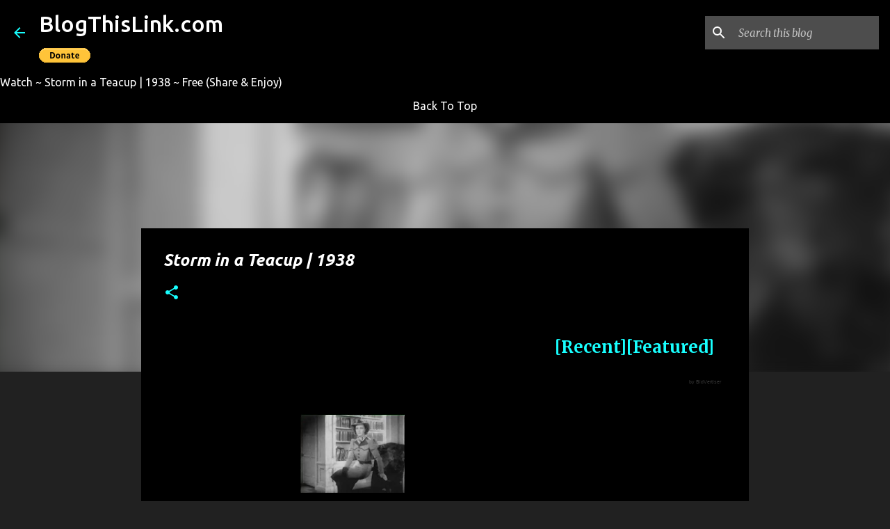

--- FILE ---
content_type: text/javascript; charset=UTF-8
request_url: https://www.blogthislink.com/feeds/posts/default/-/Entertainment?alt=json-in-script&callback=related_results_labels_thumbs&max-results=40
body_size: 35126
content:
// API callback
related_results_labels_thumbs({"version":"1.0","encoding":"UTF-8","feed":{"xmlns":"http://www.w3.org/2005/Atom","xmlns$openSearch":"http://a9.com/-/spec/opensearchrss/1.0/","xmlns$blogger":"http://schemas.google.com/blogger/2008","xmlns$georss":"http://www.georss.org/georss","xmlns$gd":"http://schemas.google.com/g/2005","xmlns$thr":"http://purl.org/syndication/thread/1.0","id":{"$t":"tag:blogger.com,1999:blog-7489477246684383721"},"updated":{"$t":"2024-11-08T07:03:20.235-08:00"},"category":[{"term":"Entertainment"},{"term":"Film"},{"term":"Movie"},{"term":"News"},{"term":"Full-length Movie"},{"term":"TV Show"},{"term":"Full-length TV Show"},{"term":"TV Series"},{"term":"Crime"},{"term":"Politics"},{"term":"Police"},{"term":"Music"},{"term":"Film Trailer"},{"term":"Movie Trailer"},{"term":"Music Video"},{"term":"Court TV"},{"term":"Gun"},{"term":"Weapon"},{"term":"Gossip"},{"term":"Shooting"},{"term":"Game"},{"term":"Paternity Court"},{"term":"Game Trailer"},{"term":"Health"},{"term":"Recipe"},{"term":"Cartoon"},{"term":"Economy"},{"term":"Paternity Court S2"},{"term":"Petticoat Junction"},{"term":"The Beverly Hillbillies"},{"term":"The Ed Sullivan Show"},{"term":"Education"},{"term":"One Step Beyond"},{"term":"Homicide"},{"term":"Shopping"},{"term":"Abortion"},{"term":"Eminem"},{"term":"Movie Series"},{"term":"Paternity Court S1"},{"term":"Eminem Music Video"},{"term":"Dessert"},{"term":"Game Launch Trailer"},{"term":"Petticoat Junction S01"},{"term":"Dangerous Assignment"},{"term":"One Step Beyond S2"},{"term":"Theft"},{"term":"Murder"},{"term":"Petticoat Junction S02"},{"term":"The Beverly Hillbillies S01"},{"term":"The Beverly Hillbillies S02"},{"term":"Technology"},{"term":"Mötley Crüe"},{"term":"Mötley Crüe Music Video"},{"term":"Divorce Court"},{"term":"Tony Bennett"},{"term":"Tony Bennett Music Video"},{"term":"Accident"},{"term":"Cake"},{"term":"Assault"},{"term":"Immigrants"},{"term":"One Step Beyond S1"},{"term":"Documentary"},{"term":"Game Announcement Trailer"},{"term":"Popeye"},{"term":"Animal"},{"term":"Robbery"},{"term":"Carole King"},{"term":"Carole King Music Video"},{"term":"Police Chase"},{"term":"Science"},{"term":"Celebrity Crime"},{"term":"Sergio Franchi"},{"term":"Sergio Franchi Music Video"},{"term":"Gameplay Trailer"},{"term":"Bobby Brown"},{"term":"Bobby Brown Music Video"},{"term":"Sexual Assault"},{"term":"Paula Abdul"},{"term":"Paula Abdul Music Video"},{"term":"Snack"},{"term":"The Three Musketeers"},{"term":"Lisa Lisa \u0026 Cult Jam"},{"term":"Lisa Lisa \u0026 Cult Jam Music Video"},{"term":"Missing"},{"term":"Sanford And Son"},{"term":"Sanford And Son S1"},{"term":"Zorro's Black Whip"},{"term":"Betty Boop"},{"term":"Film News"},{"term":"Movie News"},{"term":"The James Brothers of Missouri"},{"term":"Screen Song"},{"term":"Wayne Newton"},{"term":"Wayne Newton Music Video"},{"term":"DUI"},{"term":"Dr. Dre"},{"term":"Guns N' Roses"},{"term":"Guns N' Roses Music Video"},{"term":"Hit-and-run"},{"term":"The Mamas \u0026 The Papas"},{"term":"The Mamas \u0026 The Papas Music Video"},{"term":"Dr. Dre Music Video"},{"term":"Drug"},{"term":"Harlequin"},{"term":"Mousse Cake"},{"term":"Carjacking"},{"term":"Carpenters"},{"term":"Carpenters Music Video"},{"term":"Knife"},{"term":"Music News"},{"term":"Sport"},{"term":"TV Show News"},{"term":"The Picco Incident"},{"term":"Why We Fight"},{"term":"Back To The Future"},{"term":"Bread"},{"term":"Burglary"},{"term":"Captain Scarlet"},{"term":"Game Reveal Trailer"},{"term":"Noveltoon"},{"term":"Pasta"},{"term":"Ray Charles"},{"term":"Ray Charles Music Video"},{"term":"Beverage"},{"term":"Color Classic"},{"term":"D12"},{"term":"D12 Music Video"},{"term":"Game Release Trailer"},{"term":"Jack Frost"},{"term":"Jussie Smollett"},{"term":"Kidnapping"},{"term":"Lockdown"},{"term":"Rihanna"},{"term":"Smuggling"},{"term":"Stabbed"},{"term":"The Woody Herman Orchestra"},{"term":"The Woody Herman Orchestra Music Video"},{"term":"Britney Spears"},{"term":"Cookies"},{"term":"Fraud"},{"term":"Game Story Trailer"},{"term":"Mr. Piper"},{"term":"Package Thief"},{"term":"Sandwich"},{"term":"The Black Cobra"},{"term":"The Three Stooges"},{"term":"Vandalized"},{"term":"Arson"},{"term":"Black Fox"},{"term":"Call of Duty"},{"term":"Cheesecake"},{"term":"Curry"},{"term":"Dick and Larry"},{"term":"Discrimination"},{"term":"Film Clip"},{"term":"Game Accolades Trailer"},{"term":"Hunky \u0026 Spunky"},{"term":"Kanye West"},{"term":"Kim Kardashian"},{"term":"Krazytoon"},{"term":"Lake Fear"},{"term":"Lil Wayne"},{"term":"Lil Wayne Music Video"},{"term":"Malice"},{"term":"Microsoft Flight Simulator"},{"term":"Ninja Death"},{"term":"Paris Hilton"},{"term":"Pudding"},{"term":"Royce da 5'9\""},{"term":"Royce da 5'9\" Music Video"},{"term":"Snoop Dogg"},{"term":"TV Show Clip"},{"term":"TV Show Trailer"},{"term":"Taylor Swift"},{"term":"The Association"},{"term":"The Association Music Video"},{"term":"The Man Who Fell To Earth"},{"term":"100 Million BC"},{"term":"50 Cent"},{"term":"50 Cent Music Video"},{"term":"A$AP Rocky"},{"term":"Abbott and Costello"},{"term":"Aesop's Fables"},{"term":"Akon"},{"term":"Alien Domicile"},{"term":"American Poltergeist"},{"term":"Bad Meets Evil"},{"term":"Bad Meets Evil Music Video"},{"term":"Bam Margera"},{"term":"Battle Earth"},{"term":"Betty Boop and Grampy"},{"term":"Billy Preston"},{"term":"Billy Preston Music Video"},{"term":"Brad Pitt"},{"term":"Carter Reum"},{"term":"Casper"},{"term":"Chocolate Cookies"},{"term":"Coffin"},{"term":"Crocodile"},{"term":"Cult of the Lamb"},{"term":"Damon Albarn"},{"term":"Dark Skies"},{"term":"Dead Cells"},{"term":"Deadtime Stories"},{"term":"Derelict"},{"term":"Dr. G"},{"term":"Dragon Quest Treasures"},{"term":"Drive-By Shooting"},{"term":"Fall Guys"},{"term":"Full Force"},{"term":"Game News"},{"term":"Genocide"},{"term":"Gluten-Free"},{"term":"Gotham Knights"},{"term":"Heroes Of Shaolin"},{"term":"Hittman"},{"term":"Ice Cream"},{"term":"Identity Theft"},{"term":"It's Alive"},{"term":"Jacqueline Avant"},{"term":"Khloe Kardashian"},{"term":"Mario Kart"},{"term":"Monster Hunt"},{"term":"Monster Island"},{"term":"N.W.A."},{"term":"N.W.A. Music Video"},{"term":"Nate Dogg"},{"term":"Nuclear Hurricane"},{"term":"OneShot"},{"term":"Pastry"},{"term":"Pie"},{"term":"Pokémon Legends"},{"term":"Rihanna Music Video"},{"term":"River City Girls"},{"term":"S.T.A.L.K.E.R."},{"term":"Satan Met A Lady"},{"term":"Sia"},{"term":"Sia Music Video"},{"term":"Skylar Grey"},{"term":"Skylar Grey Music Video"},{"term":"Spider-Man"},{"term":"The Ascent"},{"term":"The Bad Nun"},{"term":"The Immortal Wars"},{"term":"The Master"},{"term":"The Night Visitor"},{"term":"The Street Fighter"},{"term":"The Valley of Gwangi"},{"term":"Transmorphers"},{"term":"Trick Trick Music Video"},{"term":"Tristan Thompson"},{"term":"War Of The Worlds"},{"term":"Way of the Hunter"},{"term":"Whitney Houston"},{"term":"'Neath Arizona Skies"},{"term":"'Neath the Arizona Skies"},{"term":"000 Fathoms"},{"term":"000 Leagues Under the Sea"},{"term":"1 Buck"},{"term":"1275 Days"},{"term":"13 Demons"},{"term":"15 Till Midnight"},{"term":"20 Million Miles To Earth"},{"term":"200 MPH"},{"term":"2000 Mules"},{"term":"2001 - A Space Odyssey"},{"term":"2012 Supernova"},{"term":"2033"},{"term":"2177"},{"term":"30"},{"term":"30 Miles From Nowhere"},{"term":"3074"},{"term":"4 Robbers"},{"term":"42nd Street"},{"term":"47 Hours To Live"},{"term":"49th Parallel"},{"term":"5 Shells"},{"term":"7 Women"},{"term":"90 Day Fiancé"},{"term":"911 Officer Down"},{"term":"A Boy and His Dog"},{"term":"A Christmas Carol"},{"term":"A Coach For Cinderella"},{"term":"A Dark Path"},{"term":"A Dick and Larry Cartoon"},{"term":"A Different Sun"},{"term":"A Farewell to Arms"},{"term":"A Haunting In Salem"},{"term":"A Map of the World"},{"term":"A Miami Love Story"},{"term":"A Piece of the Action"},{"term":"A Plague Tale"},{"term":"A Walk To Remember"},{"term":"A.I. 187"},{"term":"AB Negative"},{"term":"AE Apocalypse Earth"},{"term":"AEW"},{"term":"ASTRONEER"},{"term":"Aaron Carter"},{"term":"Abandoned Dead"},{"term":"Abigail Falls"},{"term":"Abilene Town"},{"term":"Above And Beyond"},{"term":"Active Shooters"},{"term":"Admins"},{"term":"Adventures in Dinotopia"},{"term":"Advise \u0026 Consent"},{"term":"Affion Crockett"},{"term":"Africa Screams"},{"term":"After the Fall"},{"term":"Age Of Tomorrow"},{"term":"Age of Empires"},{"term":"Age of Kill"},{"term":"Agency of Vengeance"},{"term":"Agent"},{"term":"Air Collision"},{"term":"Airline Disaster"},{"term":"Aka"},{"term":"Akon Music Video"},{"term":"Alec Baldwin"},{"term":"Alexandria Ocasio-Cortez"},{"term":"Algiers"},{"term":"Alice in Wonderland"},{"term":"Alien Abduction"},{"term":"Alien Battlefield"},{"term":"Alien Code"},{"term":"Alien Convergence"},{"term":"Alien Incursion"},{"term":"Alien Origin"},{"term":"Alien Predator"},{"term":"Alien Siege"},{"term":"Alien Surveillance"},{"term":"Alien Swamp Beast"},{"term":"Alien Trespass"},{"term":"Alien Vs Hunter"},{"term":"All Quiet On The Western Front"},{"term":"All The Devil's Aliens"},{"term":"All's Fair at the Fair"},{"term":"Alone in the Dark"},{"term":"Aloo Pyaaz Ki Sabzi"},{"term":"Amelia 2.0"},{"term":"American Gothic"},{"term":"American Justice"},{"term":"American Rap Stars"},{"term":"American Sophomore"},{"term":"American Warships"},{"term":"Amla Murabba"},{"term":"Amy"},{"term":"An Elephant Never Forgets"},{"term":"Ancient Alien America"},{"term":"Angel"},{"term":"Animals Are Beautiful People"},{"term":"Anneliese"},{"term":"Another Plan From Outer Space"},{"term":"Any Which Way"},{"term":"Anya"},{"term":"Anyone's Diary"},{"term":"Apple"},{"term":"Apple Crumble Cake"},{"term":"Apple Dessert"},{"term":"Appleton"},{"term":"Appointment in Tokyo"},{"term":"Arcade Paradise"},{"term":"Ardennes Fury"},{"term":"Ares 11"},{"term":"Ariana Debose"},{"term":"Ariana Grande"},{"term":"Assassin’s Creed"},{"term":"Asterigos"},{"term":"Astro"},{"term":"Astronaut"},{"term":"Asylum of Darkness"},{"term":"Atlantic Rim"},{"term":"Attack in the Pacific"},{"term":"Attila"},{"term":"Automata"},{"term":"BBQ"},{"term":"BBQ Chicken"},{"term":"Baba Ganoush"},{"term":"Baby Doll"},{"term":"Baby Huey"},{"term":"Babylon's Fall"},{"term":"Backwater"},{"term":"Bad Company"},{"term":"Bad Lieutenant"},{"term":"Bait"},{"term":"Bajre Ki Raab"},{"term":"Baked Sausage Pasta"},{"term":"Baked Stuffed Tomatoes"},{"term":"Ball \u0026 Chain"},{"term":"Banana Bread"},{"term":"Banana Jam Roll"},{"term":"Barbarella"},{"term":"Batman v Superman"},{"term":"Batora"},{"term":"Bats"},{"term":"Battle Beneath The Earth"},{"term":"Battle Cry"},{"term":"Battle Of Los Angeles"},{"term":"Battledogs"},{"term":"Battlefield 2042"},{"term":"Beacon Pines"},{"term":"Beast Mode"},{"term":"Beast No More"},{"term":"Beat Girl"},{"term":"Beautiful Prison"},{"term":"Beetroot Vada"},{"term":"Before We Leave"},{"term":"Bela Lugosi Meets a Brooklyn Gorilla"},{"term":"Bells of Rosarita"},{"term":"Bells of San Angelo"},{"term":"Bermuda Tentacles"},{"term":"Between Two Worlds"},{"term":"Beware The Lake"},{"term":"Beyond Fear"},{"term":"Beyond Tomorrow"},{"term":"Big City Blues"},{"term":"Big Legend"},{"term":"Big Sean"},{"term":"Big Sean Music Video"},{"term":"Bigfoot Country"},{"term":"Bill Cosby"},{"term":"Bill and Coo"},{"term":"Billy Dee Williams"},{"term":"Bird"},{"term":"Biscoff Crème Brûlée Cheesecake"},{"term":"Bitter Sweet"},{"term":"Black Circle Boys"},{"term":"Black Easter"},{"term":"Black Legion"},{"term":"Black Mountain Side"},{"term":"Blind Eye"},{"term":"Blood From Stone"},{"term":"Blood Immortal"},{"term":"Blow Dry"},{"term":"Blue Desert"},{"term":"Blue Steel"},{"term":"Blue: The American Dream"},{"term":"Bluebeard"},{"term":"Blunt Force Trauma"},{"term":"Bo Schembechler"},{"term":"Body Heat"},{"term":"Boiled Egg Tikka"},{"term":"Boogie"},{"term":"Borderline"},{"term":"Bounce"},{"term":"Boy Meets Dog"},{"term":"Bradley Cooper"},{"term":"Braided Bread"},{"term":"Bravestorm"},{"term":"Bread Pudding"},{"term":"Breakdowns"},{"term":"Breaking Point"},{"term":"Bride Of Scarecrow"},{"term":"Broadway Limited"},{"term":"Broadway Melody of 1936"},{"term":"Broadway Melody of 1938"},{"term":"Broken Glass Jelly Pudding"},{"term":"Broken Roads"},{"term":"Bronze Venus"},{"term":"Brownies"},{"term":"Bruno Mars"},{"term":"Bruno Mars Music Video"},{"term":"Buck Wild"},{"term":"Bundt Cake"},{"term":"Bunker"},{"term":"Bunny Mooning"},{"term":"Cabin in the Sky"},{"term":"Cake Balls"},{"term":"Caller ID"},{"term":"Camelot"},{"term":"Camila Cabello"},{"term":"Cannibal Troll"},{"term":"Canvas"},{"term":"Capcom Fighting Collection"},{"term":"Capsule"},{"term":"Captain Kidd"},{"term":"Captives"},{"term":"Cardi B"},{"term":"Career Girl"},{"term":"Carlos Santana"},{"term":"Carnival Story"},{"term":"Carnival of Fear"},{"term":"Carny"},{"term":"Case 347"},{"term":"Cashis"},{"term":"Cashis Music Video"},{"term":"Chameneon"},{"term":"Chapter 27"},{"term":"Charade"},{"term":"Charlie's Farm"},{"term":"Charlotte"},{"term":"Chase Step By Step"},{"term":"Chatter"},{"term":"Check and Double Check"},{"term":"Cherish"},{"term":"Chicago Overcoat"},{"term":"Chicken Cannelloni"},{"term":"Chicken Curry"},{"term":"China Sky"},{"term":"Chocolate Cobbler"},{"term":"Chocolate Nuts Dessert"},{"term":"Chole Tikki Chaat"},{"term":"Chris Noth"},{"term":"Christmas Comes But Once a Year"},{"term":"Christmas in Connecticut"},{"term":"Churros"},{"term":"Circus Capers"},{"term":"City On Fire"},{"term":"City Slacker"},{"term":"City of God"},{"term":"City of Men"},{"term":"Clarence Avant"},{"term":"Cloned"},{"term":"Close Encounters of the 4th Kind"},{"term":"Clown"},{"term":"Clown Doll"},{"term":"Cobra Kai"},{"term":"Coffee Cream Pie"},{"term":"Cold By Nature"},{"term":"Collider"},{"term":"Color of Justice"},{"term":"Confessions Of An Action Star"},{"term":"Confessions of a Dangerous Mind"},{"term":"Construction Simulator"},{"term":"Containment"},{"term":"Contract Killers"},{"term":"Cool Dog"},{"term":"Coral Island"},{"term":"Counter Clockwise"},{"term":"Covid 21"},{"term":"Crack In The Floor"},{"term":"Crackling Spinach"},{"term":"Cream Cheese"},{"term":"Creature in the Dark"},{"term":"Crinkle Cookies"},{"term":"Critters"},{"term":"Cronus"},{"term":"Crusader Kings"},{"term":"Cry Wolf"},{"term":"Curd Idlis"},{"term":"Curse Of The Mayans"},{"term":"Cyber Bride"},{"term":"Cyborg Conquest"},{"term":"Cyborg X"},{"term":"DNA"},{"term":"DaBaby"},{"term":"Damascus Under Fire"},{"term":"Dance with me Henry"},{"term":"Danger Zone"},{"term":"Dangerous Desires"},{"term":"Dangerous Remedy"},{"term":"Dangerous When Wet"},{"term":"DaniLeigh"},{"term":"Danny Brown Music Video"},{"term":"Dark Amazon"},{"term":"Dark Encounter"},{"term":"Dark Island"},{"term":"Dark Journey"},{"term":"Dark Planet"},{"term":"Dark Water"},{"term":"Dawn"},{"term":"Dawn of the Mummy"},{"term":"Day Of The Demons"},{"term":"Day of the Dead"},{"term":"Dead Awake"},{"term":"Dead Line"},{"term":"Dead Man"},{"term":"Dead Men"},{"term":"Deadly Duo"},{"term":"Deadtime"},{"term":"Dear Diary"},{"term":"Death Fighter"},{"term":"Death In Buenos Aires"},{"term":"Death In Venice"},{"term":"Death Machines"},{"term":"Death of A Salesman"},{"term":"Death of a Ninja"},{"term":"Death's Door"},{"term":"Death’s Door"},{"term":"Deception"},{"term":"Deep Freeze"},{"term":"Definition Of Fear"},{"term":"Dej Loaf Music Video"},{"term":"Demi Lovato"},{"term":"Demon Squad"},{"term":"Dennis the Menace"},{"term":"Desert Saints"},{"term":"Desert Victory"},{"term":"Detective Dick Tracy"},{"term":"Devil 2.0"},{"term":"Devil's Advocate"},{"term":"Devil's Whisper"},{"term":"Dexter"},{"term":"Dick Tracy Versus Cueball"},{"term":"Dick Whittington's Cartoons"},{"term":"Digimon"},{"term":"Dimension Z"},{"term":"Dina Rae"},{"term":"Dina Rae Music Video"},{"term":"Dinky"},{"term":"Disruption"},{"term":"District 8"},{"term":"Documentary Trailer"},{"term":"Doll Face"},{"term":"Dolly Parton"},{"term":"Dolma"},{"term":"Dolores Claiborne"},{"term":"Domain"},{"term":"Dominion"},{"term":"Donuts"},{"term":"Door To The Other Side"},{"term":"Dora Cake"},{"term":"Dora's Dunking Doughnuts"},{"term":"Double Wedding"},{"term":"Dr. Jekyll and Mr. Hyde"},{"term":"Dr. Kildare's Strange Case"},{"term":"Dragon Ball"},{"term":"Dragon Crusaders"},{"term":"Drake"},{"term":"Drake Music Video"},{"term":"Driveways"},{"term":"Drumstick Soup"},{"term":"Drunk Bus"},{"term":"Duke Ellington"},{"term":"Duke Ellington Music Video"},{"term":"Dune Drifter"},{"term":"Dust Of War"},{"term":"Dystopia"},{"term":"ELEX"},{"term":"Eagle in a Cage"},{"term":"Earthbound"},{"term":"Eat Locals"},{"term":"Ed Sheeran"},{"term":"Ed Sheeran Music Video"},{"term":"Edge Of Isolation"},{"term":"Edge of Extinction"},{"term":"Einstein's God Model"},{"term":"Elon Musk"},{"term":"Elvis"},{"term":"Elvis From Outer Space"},{"term":"Embezzlement"},{"term":"Enchanted April"},{"term":"Encounter"},{"term":"End of the Trail"},{"term":"Enemies Among Us"},{"term":"Every Which Way But Loose"},{"term":"Everywhen"},{"term":"Evil Eyes"},{"term":"Evol"},{"term":"Executor"},{"term":"Exit Speed"},{"term":"Expiry"},{"term":"Explicit Ills"},{"term":"Eye See You"},{"term":"Eyes of the Roshi"},{"term":"FIFA"},{"term":"Fade Away"},{"term":"Faizon Love"},{"term":"Fake"},{"term":"Farming Simulator"},{"term":"Fatal Call"},{"term":"Fatal Instinct"},{"term":"Fatal Pursuit"},{"term":"Faultline"},{"term":"Fear In The Night"},{"term":"Feedback"},{"term":"Felony"},{"term":"Felts Field UFO"},{"term":"Fiesta"},{"term":"Fighting Mad"},{"term":"Film Teaser Trailer"},{"term":"Final Voyage"},{"term":"Finian's Rainbow"},{"term":"Fire City"},{"term":"Fire Emblem Engage"},{"term":"Fire Emblem Warriors"},{"term":"Fire in the Sky"},{"term":"Firepower"},{"term":"Flamingo Road"},{"term":"Flashburn"},{"term":"Flatland"},{"term":"Flight 666"},{"term":"Flight World War II"},{"term":"Flirting With Disaster"},{"term":"Flourless"},{"term":"Flying Down To Rio"},{"term":"For Honor"},{"term":"Force Of Impact"},{"term":"Fortnite"},{"term":"Fresh"},{"term":"From the Depths"},{"term":"Fruit Cake"},{"term":"Full House"},{"term":"Fury"},{"term":"Future Justice"},{"term":"Future World"},{"term":"Gag"},{"term":"Gangs of New York"},{"term":"Garlic Paneer Tikka"},{"term":"Gates Of Darkness"},{"term":"Gay Purr-ee"},{"term":"General Hospital"},{"term":"Gentlemen Explorers"},{"term":"Get Over It"},{"term":"Get To Know Your Rabbit"},{"term":"Ghost Source Zero"},{"term":"Ghosts Of Chernobyl"},{"term":"Ghoul"},{"term":"Ginger Curry"},{"term":"Ginger Snaps"},{"term":"Global Meltdown"},{"term":"Glorifying The American Girl"},{"term":"Gochujang"},{"term":"God Where Are You?"},{"term":"Going Down"},{"term":"Going In Style"},{"term":"Gone Baby Gone"},{"term":"Gorgo"},{"term":"Gorillas In The Mist"},{"term":"Grand Theft Auto"},{"term":"Great Guy"},{"term":"Greatland"},{"term":"Greedy Humpty Dumpty"},{"term":"Green Chilli Pickle"},{"term":"Guardians"},{"term":"Guardians of the Galaxy"},{"term":"Guillermo del Toro"},{"term":"Guncrazy"},{"term":"Gunga Din"},{"term":"Hailey Baldwin"},{"term":"Halle Berry"},{"term":"Halo"},{"term":"Halyna Hutchins"},{"term":"Hands Of Death"},{"term":"Hansel \u0026 Gretel"},{"term":"Hard Knox"},{"term":"Harmony"},{"term":"Haunted"},{"term":"Haunting Of Whaley House"},{"term":"Haunting of Winchester House"},{"term":"Hawkeye"},{"term":"Heart of Fear"},{"term":"Heckle and Jackle"},{"term":"Hector's Hective Life"},{"term":"Hell Ship Mutiny"},{"term":"Hell in Normandy"},{"term":"Hellblade"},{"term":"Helltown"},{"term":"Hex"},{"term":"Hextech Mayhem"},{"term":"Hi De Ho"},{"term":"High Sierra"},{"term":"Hindsight"},{"term":"His Majesty O'Keefe"},{"term":"Hit The Deck"},{"term":"Hollow"},{"term":"Hollows Grove"},{"term":"Hollywood Flies"},{"term":"Honolulu"},{"term":"Horatio Goes Snowboarding"},{"term":"Hornet"},{"term":"Horror Stories"},{"term":"Horse Tales"},{"term":"Hostile"},{"term":"House Of Gucci"},{"term":"House With 100 Eyes"},{"term":"House of Demons"},{"term":"House of Fears"},{"term":"House on the Hill"},{"term":"Hunky and Spunky"},{"term":"Hunted By Night"},{"term":"I Am Lisa"},{"term":"I Am Potential"},{"term":"I Am Sam"},{"term":"I Love That For You"},{"term":"I Was a Teenage Exocolonist"},{"term":"I Will Follow you into the Dark"},{"term":"ICE Agent"},{"term":"Ice Cream Cake"},{"term":"Idiot's Delight"},{"term":"If I Tell You I Have To Kill You"},{"term":"In Circles"},{"term":"In Hell"},{"term":"Incarnation"},{"term":"Independents' Day"},{"term":"Indestructible Man"},{"term":"Infestation"},{"term":"Influence"},{"term":"Inhumanwich!"},{"term":"Instant Poha Premix"},{"term":"Intruder in the Dust"},{"term":"Invasion Of The Pod People"},{"term":"Invasion Planet Earth"},{"term":"Invisible Ghost"},{"term":"Iron Wolf"},{"term":"Isolation"},{"term":"Jack and The Beanstalk"},{"term":"Jackfruit Curry"},{"term":"Jamaican Chicken"},{"term":"Janet Jackson"},{"term":"Jeremy Renner"},{"term":"JeruZalem"},{"term":"Jodie Sweetin"},{"term":"Joe Exotic"},{"term":"Joe Rogan"},{"term":"John Graham"},{"term":"Johnny Was"},{"term":"Joseph"},{"term":"Josh Duggar"},{"term":"Journey To The Center Of The Earth"},{"term":"Judge Priest"},{"term":"Julia Fox"},{"term":"Juliana Custodio"},{"term":"Justin Bieber"},{"term":"Justin Timberlake"},{"term":"Kadha Doodh"},{"term":"Kadha Premix"},{"term":"Kanye West Music Video"},{"term":"Kasundi Fish Tikka"},{"term":"Kecksburg"},{"term":"Kendall Jenner"},{"term":"Kid Dynamite"},{"term":"Kill Cavalry"},{"term":"Kill Switch"},{"term":"Killer Night Shift"},{"term":"Killer Robots"},{"term":"Killing Season"},{"term":"King Green"},{"term":"King Green Music Video"},{"term":"Kiss Of The Vampire"},{"term":"Klang"},{"term":"Kolya"},{"term":"Kristen Stewart"},{"term":"Kunafa Modak"},{"term":"Kung Fu Arts"},{"term":"Kung Fu Kids Break Away"},{"term":"Kurupt"},{"term":"Kylie Jenner"},{"term":"LA Story"},{"term":"LIVE A LIVE"},{"term":"LOVE"},{"term":"Lady Gaga"},{"term":"Lady In The Lake"},{"term":"Lady of Burlesque"},{"term":"Lamar Odom"},{"term":"Lamb Curry"},{"term":"Lassie"},{"term":"Latin Hitman"},{"term":"Lava Storm"},{"term":"Lemon Coolers"},{"term":"Leonardo DiCaprio"},{"term":"Li'l Abner"},{"term":"Liam Neeson"},{"term":"Light Years Away"},{"term":"Lil Gator Game"},{"term":"Lindsay Lohan"},{"term":"Liquid Dough Egg Roll"},{"term":"Listen to Your Heart"},{"term":"Little Children"},{"term":"Little Red School Mouse"},{"term":"Live Or Die"},{"term":"Lizard Boy"},{"term":"Lloyd Banks"},{"term":"Lloyd Banks Music Video"},{"term":"Login"},{"term":"Lone Star"},{"term":"Loon Lake"},{"term":"Looney Tunes"},{"term":"Loop Hero"},{"term":"Lost Bayou"},{"term":"Lost Child"},{"term":"Lost Treasure of the Maya"},{"term":"Love Affair"},{"term":"Love on the Run"},{"term":"Luciferous"},{"term":"Lukas Storyteller"},{"term":"Luna Abyss"},{"term":"MLB The Show"},{"term":"Machine"},{"term":"Machine Gun Kelly"},{"term":"Madden NFL"},{"term":"Magellan"},{"term":"Mambo Café"},{"term":"Mame"},{"term":"Man Made"},{"term":"Mandy Moore"},{"term":"Mandy The Haunted Doll"},{"term":"Mariah Carey"},{"term":"Mario Party Superstars"},{"term":"Mark of the Hawk"},{"term":"Martian Land"},{"term":"Marvel's Spider-Man Remastered"},{"term":"Mary Loss Of Soul"},{"term":"Masala Laccha Paratha"},{"term":"Master With Cracked Fingers"},{"term":"Master and Commander"},{"term":"Matthew McConaughey"},{"term":"Max Ehrich"},{"term":"Maximum Impact"},{"term":"Mega Shark Vs Giant Octopus"},{"term":"Mega Shark Vs Mecha Shark"},{"term":"Memory Of The Dead"},{"term":"Mermaid Down"},{"term":"Metropia"},{"term":"Michael Jessen"},{"term":"Michael Moore Hates America"},{"term":"Midnight Devils"},{"term":"Midnight Fight Express"},{"term":"Mighty Mouse"},{"term":"Military State"},{"term":"Minecraft x SpongeBob"},{"term":"Minstrel Man"},{"term":"Miracle Maker"},{"term":"Miracle at Sage Creek"},{"term":"Miracle in the Rain"},{"term":"Mnemophrenia"},{"term":"Modern Love"},{"term":"Molly"},{"term":"Monika"},{"term":"Monsoon"},{"term":"Monster Energy Supercross"},{"term":"Monster Hunter Rise"},{"term":"Monster Python"},{"term":"Monster Seafood Wars"},{"term":"Monsters Of Man"},{"term":"Monsterwolf"},{"term":"Moontrap"},{"term":"MotoGP"},{"term":"Movie Teaser Trailer"},{"term":"Mr. Imperium"},{"term":"Mr. Piper and the Story of Ali Baba"},{"term":"Mr. Piper and the Story of Brave Molly"},{"term":"Mr. Piper and the Story of the Magic Horn"},{"term":"Mr. Wong Detective"},{"term":"Muffins"},{"term":"Mug Cakes"},{"term":"Muggers"},{"term":"Murder Ahoy"},{"term":"Murder in Big Horn"},{"term":"Mushroom Chilli Bao"},{"term":"Mustard Chicken"},{"term":"Mutant Virus"},{"term":"My Dear Secretary"},{"term":"Mysore Bonda"},{"term":"Mythic Ocean"},{"term":"Nabonga"},{"term":"Nancy Sinatra"},{"term":"Napoleon"},{"term":"Nate Dogg Music Video"},{"term":"Nate Ruess"},{"term":"Nate Ruess Music Video"},{"term":"National Lampoon's Vacation"},{"term":"National Velvet"},{"term":"Nerf Legends"},{"term":"Nick Cannon"},{"term":"Nicki Minaj"},{"term":"Night Boats"},{"term":"Night Zero"},{"term":"Night of the Lepus"},{"term":"Night of the Wild"},{"term":"Nightmare Alley"},{"term":"Nightmare Code"},{"term":"Nina Nunes"},{"term":"Ninja"},{"term":"Ninja Champion"},{"term":"Ninja Empire"},{"term":"Ninja Heat"},{"term":"Ninja The Protector"},{"term":"Ninotchka"},{"term":"No Chance"},{"term":"No Ordinary Shepherd"},{"term":"No Way Out"},{"term":"Noelle"},{"term":"Northern Pursuit"},{"term":"Nostradamus"},{"term":"Nothing Sacred"},{"term":"Nothing Too Good for a Cowboy"},{"term":"Nubes Rojas"},{"term":"Nurse Edith Cavell"},{"term":"OCTOPATH TRAVELER"},{"term":"Objective Burma"},{"term":"Of Human Bondage"},{"term":"Off Piste"},{"term":"Old School"},{"term":"Oliver Tree"},{"term":"Olivia Rodrigo"},{"term":"Omega1"},{"term":"On An Island With You"},{"term":"Once Fallen"},{"term":"Once Upon a Time in America"},{"term":"One Million Years B.C."},{"term":"One Shot"},{"term":"One of Our Aircraft is Missing"},{"term":"Other World"},{"term":"Ouija Room"},{"term":"Outerworld"},{"term":"Outlawed"},{"term":"Outpost 11"},{"term":"Pagan Warrior"},{"term":"Pan Fried Fish"},{"term":"Pancake"},{"term":"Panic In Year Zero"},{"term":"Papa Hemingway in Cuba"},{"term":"Paradise Canyon"},{"term":"Paradise Valley"},{"term":"Paranormal Abduction"},{"term":"Paranormal Activity"},{"term":"Paranormal Highway"},{"term":"Paris Express"},{"term":"Passage To Marseille"},{"term":"Passenger 57"},{"term":"Pasta Salad"},{"term":"Pat And Mike"},{"term":"Path To The Dream"},{"term":"Patient 62"},{"term":"Patient 79"},{"term":"Pee-wee's Big Adventure"},{"term":"Peggy Lee"},{"term":"Penance Lane"},{"term":"Perfect"},{"term":"Pernicious"},{"term":"Pete Davidson"},{"term":"Phobe"},{"term":"Picture Snatcher"},{"term":"Pit Fighter"},{"term":"Pittsburgh"},{"term":"Player 5150"},{"term":"Playhouse"},{"term":"Please to Eat You"},{"term":"Poached Eggs"},{"term":"Point Man"},{"term":"Police Academy"},{"term":"Polo G"},{"term":"Poppy Shakespeare"},{"term":"Pot O' Gold"},{"term":"Powerplegic"},{"term":"Pretty Maids All In A Row"},{"term":"Prey"},{"term":"Pride of the Bowery"},{"term":"Primal Rage"},{"term":"Princess of Mars"},{"term":"Private Buckeroo"},{"term":"Project D"},{"term":"Prom Ride"},{"term":"Psychos"},{"term":"Psychotic"},{"term":"Pumpkin Bagels"},{"term":"Pumpkin Bread"},{"term":"Puncture"},{"term":"Purgatorium"},{"term":"Push"},{"term":"Pushed To The Limit"},{"term":"Quantum Voyage"},{"term":"Quarantine LA"},{"term":"Queen Latifah"},{"term":"Queen of Outer Space"},{"term":"R. Kelly"},{"term":"R.I.A."},{"term":"Rafferty and the Gold Dust"},{"term":"Rage At Dawn"},{"term":"Rainbow Six Siege"},{"term":"Rainbow Valley"},{"term":"Raising Genius"},{"term":"Raji"},{"term":"Rampart"},{"term":"Random Harvest"},{"term":"Randy Jackson"},{"term":"Randy Jackson Music Video"},{"term":"Ravenswood"},{"term":"Re-Generator"},{"term":"Reaching for the Moon"},{"term":"Ready to Wear"},{"term":"Rec Room"},{"term":"Red Pill"},{"term":"Red Sky"},{"term":"Remember"},{"term":"Remember Me"},{"term":"Restricted Area"},{"term":"Resurrection"},{"term":"Return Of The Kung Fu Dragon"},{"term":"Return to Monkey Island"},{"term":"Revenge Of The Creature"},{"term":"Revenge Ride"},{"term":"Rewind"},{"term":"Rhapsody"},{"term":"Ribbon Pakoda"},{"term":"Rihana"},{"term":"Rise Of The Zombies"},{"term":"Rise of the Mummy"},{"term":"River City Girls Zero"},{"term":"Road To Morocco"},{"term":"Road Wars"},{"term":"Road to Hollywood"},{"term":"Roasted Veggies"},{"term":"Robert Downey Jr."},{"term":"Roberta"},{"term":"Rockaway"},{"term":"Rocketship X-M"},{"term":"Roman Holiday"},{"term":"Room Service"},{"term":"Rudolph the Red-Nosed Reindeer"},{"term":"Ruined King"},{"term":"Rum Runners"},{"term":"Rumbleverse"},{"term":"Run"},{"term":"Russian Kababs"},{"term":"Rust"},{"term":"SEAL Team VI"},{"term":"SPACE MARINE"},{"term":"SWAT"},{"term":"Sabotage"},{"term":"Safeguard"},{"term":"Sagebrush Trail"},{"term":"Saints Row"},{"term":"Salad"},{"term":"Sam \u0026 Max"},{"term":"Samson and Gideon"},{"term":"San Andreas Quake"},{"term":"San Pietro"},{"term":"Sanctuary"},{"term":"Sandy The Seal"},{"term":"Santa Clause"},{"term":"Santa Fe Trail"},{"term":"Santa's Surprise"},{"term":"Sarah Silverman"},{"term":"Sarson Ka Saag"},{"term":"Saturday Night Live"},{"term":"Savage Creatures"},{"term":"Scaramouche"},{"term":"Scarlet Street"},{"term":"Scorched Earth"},{"term":"Scorn"},{"term":"Sea of Thieves"},{"term":"Second Chorus"},{"term":"See this Movie"},{"term":"Serendipity"},{"term":"Sergeant York"},{"term":"Settlement"},{"term":"Seventeen Again"},{"term":"Sex and Breakfast"},{"term":"Shadow Ninja"},{"term":"Shaolin Deadly Kicks"},{"term":"Shaolin Temple"},{"term":"Shapeshifter"},{"term":"Shark Week"},{"term":"Shawn Mendes"},{"term":"She Sings to the Stars"},{"term":"She Wore A Yellow Ribbon"},{"term":"She-Wolf Of London"},{"term":"SheBorg"},{"term":"Shedim"},{"term":"Sheryl Underwood"},{"term":"Shortwave"},{"term":"Showdown In Manila"},{"term":"Sifu"},{"term":"Sinbad and the War of the Furies"},{"term":"Sinister Squad"},{"term":"Sink Hole"},{"term":"Skyquake"},{"term":"Slammed!"},{"term":"Slaycation Paradise"},{"term":"Sleeper"},{"term":"Sliding Doors"},{"term":"Slim 400"},{"term":"Sling Blade"},{"term":"Snakes on a Train"},{"term":"Snapshots"},{"term":"Snoop Dogg Music Video"},{"term":"Snow Beast"},{"term":"Soba Noodles"},{"term":"Solar Destruction"},{"term":"Something To Sing About"},{"term":"Son Of Fury"},{"term":"Son Of Kong"},{"term":"Soup"},{"term":"Space Jam"},{"term":"SpaceX"},{"term":"Spanish Potatoes"},{"term":"Spartacus and The 10 Gladiators"},{"term":"Speak Easily"},{"term":"Spiced Pumpkin Latte"},{"term":"Splatoon"},{"term":"Springtime in The Rockies"},{"term":"Stagecoach"},{"term":"Star Leaf"},{"term":"Star Trek Prodigy"},{"term":"Steampunk Samurai Biker Chicks"},{"term":"Steel Frontier"},{"term":"Steve Burton"},{"term":"Stonehearst Asylum"},{"term":"Storm in a Teacup"},{"term":"Strange Love Of Martha Ivers"},{"term":"Strange Nature"},{"term":"Stranger Things"},{"term":"Street Fighter"},{"term":"Street Racer"},{"term":"Streets of Blood"},{"term":"Subterfuge"},{"term":"Suddenly Last Summer"},{"term":"Sugar Free"},{"term":"Sullivan's Travels"},{"term":"Sundown"},{"term":"Sunset Boulevard"},{"term":"Superman"},{"term":"Survive or Die"},{"term":"Surviving the Aftermath"},{"term":"Survivors"},{"term":"Svengali"},{"term":"Swingers"},{"term":"Sword and Fairy"},{"term":"Syriana"},{"term":"Tabernacle 101"},{"term":"Tall In The Saddle"},{"term":"Target Earth"},{"term":"Target of Opportunity"},{"term":"Tarzan The Fearless"},{"term":"Tarzan of the Apes"},{"term":"Tarzans Revenge"},{"term":"Tasha K"},{"term":"Teenagers From Outer Space"},{"term":"Telefon"},{"term":"Terror Talk"},{"term":"Terrorist"},{"term":"Texas A\u0026M Cadets"},{"term":"Texas A\u0026M Cadets Music Video"},{"term":"The 5 Keys To Mastery"},{"term":"The 6th Friend"},{"term":"The 7 Adventures of Sinbad"},{"term":"The Admiral Was A Lady"},{"term":"The Adventures of Pluto Nash"},{"term":"The Amateurs"},{"term":"The Amazing Adventure"},{"term":"The Amazing Dr Clitterhouse"},{"term":"The Amityville Haunting"},{"term":"The Apocalypse"},{"term":"The Art of War"},{"term":"The Artful Escape"},{"term":"The Attic"},{"term":"The Banished"},{"term":"The Beachcomber"},{"term":"The Beast From 20"},{"term":"The Beloved Rogue"},{"term":"The Best of W.C. Fields"},{"term":"The Big Cat"},{"term":"The Big Cube"},{"term":"The Big Fight"},{"term":"The Big Lebowski"},{"term":"The Big Steal"},{"term":"The Big Wheel"},{"term":"The Biggest Little Star of the Thirties"},{"term":"The Birdcatcher"},{"term":"The Body Tree"},{"term":"The Brave Lion"},{"term":"The Canterville Ghost"},{"term":"The Cardinal"},{"term":"The Chant"},{"term":"The Children of Sanchez"},{"term":"The Clan of the Cave Bear"},{"term":"The Color Out Of Space"},{"term":"The Company Man"},{"term":"The Complex"},{"term":"The Conquest of Everest"},{"term":"The Contract"},{"term":"The Cookie Carnival"},{"term":"The Corpse Grinders"},{"term":"The Creature Below"},{"term":"The Crew"},{"term":"The Crow"},{"term":"The Culling"},{"term":"The Curse of Audrey Earnshaw"},{"term":"The Daughter"},{"term":"The Dawn Rider"},{"term":"The Day The Earth Stopped"},{"term":"The Desert Trail"},{"term":"The Devil's Fairground"},{"term":"The Dish"},{"term":"The Dog Doc"},{"term":"The Donner Party"},{"term":"The Dream Children"},{"term":"The Eagle"},{"term":"The East Side Kids"},{"term":"The Eleventh Hour"},{"term":"The Emperor Jones"},{"term":"The Entropy Centre"},{"term":"The Evil Down The Street"},{"term":"The Fabulous Dorseys'"},{"term":"The Facility"},{"term":"The Far Side of Jericho"},{"term":"The Fast and the Fierce"},{"term":"The Fly"},{"term":"The Four Shaolin Challengers"},{"term":"The Frightening"},{"term":"The Front Page"},{"term":"The Gang That Couldn't Shoot Straight"},{"term":"The Gay Divorce"},{"term":"The Glass Menagerie"},{"term":"The Grifters"},{"term":"The Guy With The Secret Kung Fu"},{"term":"The Headhunter"},{"term":"The Hoosier Schoolboy"},{"term":"The Horse's Mouth"},{"term":"The Hustle"},{"term":"The Illustrated Man"},{"term":"The Image Of Bruce Lee"},{"term":"The Impossible Kid"},{"term":"The Invisible Man"},{"term":"The Iron Mask"},{"term":"The Jacket"},{"term":"The Jackie Robinson Story"},{"term":"The Jurassic Dead"},{"term":"The Last Exorcism"},{"term":"The Last Mark"},{"term":"The Last Rescue"},{"term":"The Last Warrior"},{"term":"The Laughing Lady"},{"term":"The Lawless Frontier"},{"term":"The Lease"},{"term":"The Legend Of Halloween Jack"},{"term":"The Legend of Zelda"},{"term":"The Leprechaun's Game"},{"term":"The Little King"},{"term":"The Little Polar Bear"},{"term":"The Lone Star State"},{"term":"The Longest Week"},{"term":"The Lost Number"},{"term":"The Love Letter"},{"term":"The Magic Sword"},{"term":"The Man with The Golden Arm"},{"term":"The Mating Game"},{"term":"The Maze"},{"term":"The Memphis Belle"},{"term":"The Midnight Horror Show"},{"term":"The Midnight Man"},{"term":"The Miracle of Our Lady of Fatima"},{"term":"The Monster Project"},{"term":"The Mummy"},{"term":"The Mummys Curse"},{"term":"The Mummys Ghost"},{"term":"The Mummys Hand"},{"term":"The Music Box"},{"term":"The Musketeer"},{"term":"The Naked Spur"},{"term":"The Narrow Margin"},{"term":"The Nest"},{"term":"The Nugget"},{"term":"The Occupant"},{"term":"The Occupants"},{"term":"The Old Barn Dance"},{"term":"The Outer Worlds"},{"term":"The Penthouse"},{"term":"The Petrified Forest"},{"term":"The Phoenix Project"},{"term":"The Piano"},{"term":"The Pied Piper of Hamelin"},{"term":"The Plainsman"},{"term":"The Portal"},{"term":"The Princess and The Pirate"},{"term":"The Private Lives of Elizabeth and Essex"},{"term":"The Prophecy"},{"term":"The Proposition"},{"term":"The Queen"},{"term":"The Quiet Hour"},{"term":"The Raelettes"},{"term":"The Raelettes Music Video"},{"term":"The Rains Came"},{"term":"The Raking"},{"term":"The Real Bruce Lee"},{"term":"The Roaring Twenties"},{"term":"The Rounders"},{"term":"The Royal Bed"},{"term":"The Royal Philharmonic Orchestra"},{"term":"The Scientist"},{"term":"The Sea Chase"},{"term":"The Sea Hawk"},{"term":"The Sea Wolf"},{"term":"The Search for Simon"},{"term":"The Searchers"},{"term":"The Seven Year Itch"},{"term":"The Shanty Where Stany Claus Lives"},{"term":"The Shifting"},{"term":"The Shipment"},{"term":"The Shipping News"},{"term":"The Short History of the Long Road"},{"term":"The Sound of Laughter"},{"term":"The Sound of the Spirit"},{"term":"The Source"},{"term":"The Spirit Of Bruce Lee"},{"term":"The Split"},{"term":"The Star Packer"},{"term":"The Station Agent"},{"term":"The Swerve"},{"term":"The Tale of Sweeney Todd"},{"term":"The Terminal Man"},{"term":"The Terminators"},{"term":"The Texas Chain Saw Massacre"},{"term":"The Thing On The Doorstep"},{"term":"The Torch"},{"term":"The Trail Beyond"},{"term":"The Treasure of The Sierra Madre"},{"term":"The Trouble With Harry"},{"term":"The Trouble with Bliss"},{"term":"The Umbrella Academy"},{"term":"The Unwilling"},{"term":"The Veteran"},{"term":"The Village In The Woods"},{"term":"The Wicked Woods"},{"term":"The Wild at Heart"},{"term":"The Wind Walker"},{"term":"The Witches"},{"term":"The Witches of Eastwick"},{"term":"The Wolf Pack"},{"term":"The Women"},{"term":"The Yards"},{"term":"The Zombie Farm"},{"term":"Theodora Goes Wild"},{"term":"They Call Me Sirr"},{"term":"They Came From the Ether"},{"term":"They Drive By Night"},{"term":"They Only Kill Their Masters"},{"term":"They Were Expendable"},{"term":"Things To Come"},{"term":"This is the Army"},{"term":"Thong Girl vs Xolta from Outer Space"},{"term":"Threshold"},{"term":"Thumbprint Cookies"},{"term":"Thunder in the City"},{"term":"Tiffany Haddish"},{"term":"Tiger Love"},{"term":"Time Again"},{"term":"Time Bomb"},{"term":"Time Jumpers"},{"term":"Time Loop"},{"term":"Tiramisu Cheesecake"},{"term":"To Die With Honor"},{"term":"To Hell and Gone"},{"term":"Tom Brown's School Days"},{"term":"Tom Horn"},{"term":"Tom Jones"},{"term":"Tom Jones Music Video"},{"term":"Tomato Rasam"},{"term":"Tommy Boy"},{"term":"Tooth Fairy"},{"term":"Top Hat"},{"term":"Total Eclipse"},{"term":"Total War"},{"term":"Toxin"},{"term":"Train Sim World"},{"term":"Trainspotting"},{"term":"Transit 17"},{"term":"Transsiberian"},{"term":"Triangle of Sadness"},{"term":"Trick Trick"},{"term":"Turf War"},{"term":"Twenty Thousand Leagues Under The Sea"},{"term":"Two Mothers for Zachary"},{"term":"USS Seaviper"},{"term":"Ultimate Justice"},{"term":"Unbound"},{"term":"Under California Stars"},{"term":"Undisputed"},{"term":"Universal Soldiers"},{"term":"Unseen"},{"term":"Unspeakable"},{"term":"Up The Academy"},{"term":"Up the Down Staircase"},{"term":"Ups an' Downs Derby"},{"term":"Upside Down Cake"},{"term":"Vampire Virus"},{"term":"Vanished"},{"term":"Vegetarian"},{"term":"Vendetta"},{"term":"Vendetta Games"},{"term":"Vengeful Guardian"},{"term":"View From the Top"},{"term":"Village of the Vampire"},{"term":"Virtual Death Match"},{"term":"Vivica A. Fox"},{"term":"Vlad The Impaler"},{"term":"WWE"},{"term":"Wake Island"},{"term":"Wake The Dead"},{"term":"Walk Away"},{"term":"Wally and the Fantastic Predators"},{"term":"Warner Bros."},{"term":"Wavetale"},{"term":"We Are OFK"},{"term":"We Hunt Together"},{"term":"We Need To Talk About Cosby"},{"term":"We're Not Dressing"},{"term":"Weaponized"},{"term":"Weapons Of Death"},{"term":"Where The Sidewalk Ends"},{"term":"Where's the Love?"},{"term":"Whistle Stop"},{"term":"White Heat"},{"term":"White Terror"},{"term":"White Zombie"},{"term":"Whitney Houston Music Video"},{"term":"Wild Hearts"},{"term":"Wilderness"},{"term":"Winds of the Wasteland"},{"term":"Wolves Of Wall Street"},{"term":"Wonder Bar"},{"term":"World of Warships"},{"term":"Wreckreation"},{"term":"Wrongfully Accused"},{"term":"XII"},{"term":"Yankee Doodle Dandy"},{"term":"Yelawolf"},{"term":"Yelawolf Music Video"},{"term":"Yellow Rock"},{"term":"Yellowjackets"},{"term":"You Can't Cheat An Honest Man"},{"term":"You Weren't There"},{"term":"Ys VIII"},{"term":"Z.A.N."},{"term":"Zombie Apocalypse"},{"term":"Zombie Night"},{"term":"Zombies Of Mora-Tau"},{"term":"Zone of The Dead"},{"term":"Zoombies"}],"title":{"type":"text","$t":"BlogThisLink.com"},"subtitle":{"type":"html","$t":""},"link":[{"rel":"http://schemas.google.com/g/2005#feed","type":"application/atom+xml","href":"https:\/\/www.blogthislink.com\/feeds\/posts\/default"},{"rel":"self","type":"application/atom+xml","href":"https:\/\/www.blogger.com\/feeds\/7489477246684383721\/posts\/default\/-\/Entertainment?alt=json-in-script\u0026max-results=40"},{"rel":"alternate","type":"text/html","href":"https:\/\/www.blogthislink.com\/search\/label\/Entertainment"},{"rel":"hub","href":"http://pubsubhubbub.appspot.com/"},{"rel":"next","type":"application/atom+xml","href":"https:\/\/www.blogger.com\/feeds\/7489477246684383721\/posts\/default\/-\/Entertainment\/-\/Entertainment?alt=json-in-script\u0026start-index=41\u0026max-results=40"}],"author":[{"name":{"$t":"Weigle Tech"},"uri":{"$t":"http:\/\/www.blogger.com\/profile\/10544969028389287975"},"email":{"$t":"noreply@blogger.com"},"gd$image":{"rel":"http://schemas.google.com/g/2005#thumbnail","width":"16","height":"16","src":"https:\/\/img1.blogblog.com\/img\/b16-rounded.gif"}}],"generator":{"version":"7.00","uri":"http://www.blogger.com","$t":"Blogger"},"openSearch$totalResults":{"$t":"2045"},"openSearch$startIndex":{"$t":"1"},"openSearch$itemsPerPage":{"$t":"40"},"entry":[{"id":{"$t":"tag:blogger.com,1999:blog-7489477246684383721.post-34464092745236444"},"published":{"$t":"2022-10-31T10:01:00.012-07:00"},"updated":{"$t":"2023-03-08T00:25:10.935-08:00"},"category":[{"scheme":"http://www.blogger.com/atom/ns#","term":"Entertainment"},{"scheme":"http://www.blogger.com/atom/ns#","term":"Film"},{"scheme":"http://www.blogger.com/atom/ns#","term":"Film Trailer"},{"scheme":"http://www.blogger.com/atom/ns#","term":"Movie"},{"scheme":"http://www.blogger.com/atom/ns#","term":"Movie Trailer"},{"scheme":"http://www.blogger.com/atom/ns#","term":"Pretty Maids All In A Row"}],"title":{"type":"text","$t":"Pretty Maids All In A Row (1971) Official Trailer"},"content":{"type":"html","$t":"\u003Ctable align=\"center\"\u003E\n\u003Ctr\u003E\n\u003Ctd\u003E\n\u003Ca href=\"https:\/\/www.blogthislink.com\/2022\/10\/pretty-maids-all-in-row-1971-official.html\" imageanchor=\"1\" \u003E\u003Cimg border=\"0\" src=\"https:\/\/blogger.googleusercontent.com\/img\/b\/R29vZ2xl\/AVvXsEhPsBpVfK894kC7Dv38CwBAwUMdhZANmO3sNFb3-Dv1sQTPjn1G2yfnbTyQ1roWGwA_bTWys4njRoOGCkTiNVucxNu0BKuyBEmPGpmmOrMBvz9C_FXnzgK84juroDyw0Vfdfn3dWI2_GtXFnAogMpUbyfZBXcG0I2SSHwecckaZ8z01ce34F_eF1u0q\/s600\/Pretty%20Maids%20All%20In%20A%20Row%20%281971%29%20Official%20Trailer.jpg\" width=\"150\" height=\"150\" data-original-width=\"150\" data-original-height=\"150\" \/\u003E\u003C\/a\u003E\n\u003C\/td\u003E\n\u003C\/tr\u003E\n\u003C\/table\u003E\u003Ca name='more'\u003E\u003C\/a\u003E\n\u003Cbr \/\u003E\n\u003Cbr \/\u003E\n\n\u003Cdiv style=\"position:relative;padding-bottom:56.25%;height:0;overflow:hidden;\"\u003E \u003Ciframe style=\"width:100%;height:100%;position:absolute;left:0px;top:0px;overflow:hidden\" frameborder=\"0\" type=\"text\/html\" src=\"https:\/\/www.dailymotion.com\/embed\/video\/x2xejeh?autoplay=1\" width=\"100%\" height=\"100%\" allowfullscreen title=\"Dailymotion Video Player\" allow=\"autoplay\"\u003E \u003C\/iframe\u003E \u003C\/div\u003E\n\u003Cbr \/\u003E\n\u003Cbr \/\u003E\n\nPretty Maids All In A Row (1971) Official Trailer\u003Cdiv class=\"blogger-post-footer\"\u003E\u003Cbr \/\u003E\n\u003Cbr \/\u003E\u003C\/div\u003E"},"link":[{"rel":"edit","type":"application/atom+xml","href":"https:\/\/www.blogger.com\/feeds\/7489477246684383721\/posts\/default\/34464092745236444"},{"rel":"self","type":"application/atom+xml","href":"https:\/\/www.blogger.com\/feeds\/7489477246684383721\/posts\/default\/34464092745236444"},{"rel":"alternate","type":"text/html","href":"https:\/\/www.blogthislink.com\/2022\/10\/pretty-maids-all-in-row-1971-official.html","title":"Pretty Maids All In A Row (1971) Official Trailer"}],"author":[{"name":{"$t":"William"},"uri":{"$t":"http:\/\/www.blogger.com\/profile\/01625122747092206864"},"email":{"$t":"noreply@blogger.com"},"gd$image":{"rel":"http://schemas.google.com/g/2005#thumbnail","width":"16","height":"16","src":"https:\/\/img1.blogblog.com\/img\/b16-rounded.gif"}}],"media$thumbnail":{"xmlns$media":"http://search.yahoo.com/mrss/","url":"https:\/\/blogger.googleusercontent.com\/img\/b\/R29vZ2xl\/AVvXsEhPsBpVfK894kC7Dv38CwBAwUMdhZANmO3sNFb3-Dv1sQTPjn1G2yfnbTyQ1roWGwA_bTWys4njRoOGCkTiNVucxNu0BKuyBEmPGpmmOrMBvz9C_FXnzgK84juroDyw0Vfdfn3dWI2_GtXFnAogMpUbyfZBXcG0I2SSHwecckaZ8z01ce34F_eF1u0q\/s72-c\/Pretty%20Maids%20All%20In%20A%20Row%20%281971%29%20Official%20Trailer.jpg","height":"72","width":"72"}},{"id":{"$t":"tag:blogger.com,1999:blog-7489477246684383721.post-2194565821526938072"},"published":{"$t":"2022-10-31T08:47:00.018-07:00"},"updated":{"$t":"2023-03-08T00:25:11.082-08:00"},"category":[{"scheme":"http://www.blogger.com/atom/ns#","term":"100 Million BC"},{"scheme":"http://www.blogger.com/atom/ns#","term":"Entertainment"},{"scheme":"http://www.blogger.com/atom/ns#","term":"Film"},{"scheme":"http://www.blogger.com/atom/ns#","term":"Full-length Movie"},{"scheme":"http://www.blogger.com/atom/ns#","term":"Movie"}],"title":{"type":"text","$t":"100 Million BC | 2008"},"content":{"type":"html","$t":"\u003Ctable align=\"center\"\u003E\n\u003Ctr\u003E\n\u003Ctd\u003E\n\u003Ca href=\"https:\/\/www.blogthislink.com\/2022\/10\/100-million-bc-2008.html\" imageanchor=\"1\" \u003E\u003Cimg border=\"0\" src=\"https:\/\/blogger.googleusercontent.com\/img\/b\/R29vZ2xl\/AVvXsEirdfMUOVUpxTqHAkmkmPUkx8ugQoZ0Jw70Rvo-wnckHNT8q_CMuV6fI0rM5FYbFIsJKOnVZdmDAYYm1KcFnp2MiCwiA6HpBn6_QcPa5L_mNS6bW5HzIuK7hDOkhj1JWtnGBBbiU_L9dAqSZUuUdwuK0Xqhj5BW1FOAC89cgR87tBnc-c6cqPpWVdlT\/s600\/100%20Million%20BC.webp\" width=\"150\" height=\"150\" data-original-width=\"150\" data-original-height=\"150\" \/\u003E\u003C\/a\u003E\n\u003C\/td\u003E\n\u003C\/tr\u003E\n\u003C\/table\u003E\u003Ca name='more'\u003E\u003C\/a\u003E\n\u003Cbr \/\u003E\n\u003Cbr \/\u003E\n\n\u003Ctable align=\"left\"\u003E\n\u003Ctr\u003E\n\u003Ctd\u003E\n\u003Ciframe width=\"300\" height=\"240\" src=\"https:\/\/www.youtube.com\/embed\/1-Ak15h4mHQ\" title=\"YouTube video player\" frameborder=\"0\" allow=\"accelerometer; autoplay; clipboard-write; encrypted-media; gyroscope; picture-in-picture; web-share\" allowfullscreen\u003E\u003C\/iframe\u003E\n\u003C\/td\u003E\n\u003C\/tr\u003E\n\u003C\/table\u003E\n\u003Cbr \/\u003E\n\u003Cbr \/\u003E\n\n100 Million BC - A scientist leads a team of Navy SEALs back in time to the Cretaceous Period to rescue the first team he sent back during the 1940s. Things go wildly when he accidentally brings a giant dinosaur back into Los Angeles.\u003Cbr \/\u003E\n2008.\u003Cbr \/\u003E  Stars. Michael Gross, Christopher Atkins, Greg Evigan\u003Cbr \/\u003E\n*Under non-exclusive license from The Asylum. All rights reserved*\u003Cdiv class=\"blogger-post-footer\"\u003E\u003Cbr \/\u003E\n\u003Cbr \/\u003E\u003C\/div\u003E"},"link":[{"rel":"edit","type":"application/atom+xml","href":"https:\/\/www.blogger.com\/feeds\/7489477246684383721\/posts\/default\/2194565821526938072"},{"rel":"self","type":"application/atom+xml","href":"https:\/\/www.blogger.com\/feeds\/7489477246684383721\/posts\/default\/2194565821526938072"},{"rel":"alternate","type":"text/html","href":"https:\/\/www.blogthislink.com\/2022\/10\/100-million-bc-2008.html","title":"100 Million BC | 2008"}],"author":[{"name":{"$t":"William"},"uri":{"$t":"http:\/\/www.blogger.com\/profile\/01625122747092206864"},"email":{"$t":"noreply@blogger.com"},"gd$image":{"rel":"http://schemas.google.com/g/2005#thumbnail","width":"16","height":"16","src":"https:\/\/img1.blogblog.com\/img\/b16-rounded.gif"}}],"media$thumbnail":{"xmlns$media":"http://search.yahoo.com/mrss/","url":"https:\/\/blogger.googleusercontent.com\/img\/b\/R29vZ2xl\/AVvXsEirdfMUOVUpxTqHAkmkmPUkx8ugQoZ0Jw70Rvo-wnckHNT8q_CMuV6fI0rM5FYbFIsJKOnVZdmDAYYm1KcFnp2MiCwiA6HpBn6_QcPa5L_mNS6bW5HzIuK7hDOkhj1JWtnGBBbiU_L9dAqSZUuUdwuK0Xqhj5BW1FOAC89cgR87tBnc-c6cqPpWVdlT\/s72-c\/100%20Million%20BC.webp","height":"72","width":"72"}},{"id":{"$t":"tag:blogger.com,1999:blog-7489477246684383721.post-7233066045017140563"},"published":{"$t":"2022-10-31T08:34:00.016-07:00"},"updated":{"$t":"2023-03-08T00:25:11.219-08:00"},"category":[{"scheme":"http://www.blogger.com/atom/ns#","term":"Dark Skies"},{"scheme":"http://www.blogger.com/atom/ns#","term":"Entertainment"},{"scheme":"http://www.blogger.com/atom/ns#","term":"Film"},{"scheme":"http://www.blogger.com/atom/ns#","term":"Full-length Movie"},{"scheme":"http://www.blogger.com/atom/ns#","term":"Movie"}],"title":{"type":"text","$t":"Dark Skies (Black Rain) 2009"},"content":{"type":"html","$t":"\u003Ctable align=\"center\"\u003E\n\u003Ctr\u003E\n\u003Ctd\u003E\n\u003Ca href=\"https:\/\/www.blogthislink.com\/2022\/10\/dark-skies-black-rain-2009.html\" imageanchor=\"1\" \u003E\u003Cimg border=\"0\" src=\"https:\/\/blogger.googleusercontent.com\/img\/b\/R29vZ2xl\/AVvXsEjzmUqRP4ILGREnKMIhlLvHxfZ7wvzVV4K7u-fq6S3KFGoTieVKHkoEfXDZA3wcIUwprzPA_RSr6obVC6fTs6fhdAn0yAnwyNFYHIEFDrWZi-LkzhmXy9BCrIevN6vvOKnsjLBM8RN8gvOcjKGME40445wkYcmT-4CXBrZuVpBAiZBp0znd-71QjyoL\/s600\/Dark%20Skies%20%28Black%20Rain%29.webp\" width=\"150\" height=\"150\" data-original-width=\"150\" data-original-height=\"150\" \/\u003E\u003C\/a\u003E\n\u003C\/td\u003E\n\u003C\/tr\u003E\n\u003C\/table\u003E\u003Ca name='more'\u003E\u003C\/a\u003E\n\u003Cbr \/\u003E\n\u003Cbr \/\u003E\n\n\u003Ctable align=\"left\"\u003E\n\u003Ctr\u003E\n\u003Ctd\u003E\n\u003Ciframe width=\"300\" height=\"240\" src=\"https:\/\/www.youtube.com\/embed\/D7OL7VUvkRk\" title=\"YouTube video player\" frameborder=\"0\" allow=\"accelerometer; autoplay; clipboard-write; encrypted-media; gyroscope; picture-in-picture; web-share\" allowfullscreen\u003E\u003C\/iframe\u003E\n\u003C\/td\u003E\n\u003C\/tr\u003E\n\u003C\/table\u003E\n\u003Cbr \/\u003E\n\u003Cbr \/\u003E\n\n*This film is under license from Vision Films Inc. All rights reserved*\u003Cbr \/\u003E\n\nDark Skies (Black Rain) - A reclusive scientific prodigy and three college friends find themselves in the middle of a toxic storm, when an unscrupulous business deal rains terror down on an entire county.\u003Cbr \/\u003E\n\nStars: Shawn Roberts, Sara Canning, P.J. Prinsloo\u003Cbr \/\u003E\n\n★ Awesome Movies \u003Cdiv class=\"blogger-post-footer\"\u003E\u003Cbr \/\u003E\n\u003Cbr \/\u003E\u003C\/div\u003E"},"link":[{"rel":"edit","type":"application/atom+xml","href":"https:\/\/www.blogger.com\/feeds\/7489477246684383721\/posts\/default\/7233066045017140563"},{"rel":"self","type":"application/atom+xml","href":"https:\/\/www.blogger.com\/feeds\/7489477246684383721\/posts\/default\/7233066045017140563"},{"rel":"alternate","type":"text/html","href":"https:\/\/www.blogthislink.com\/2022\/10\/dark-skies-black-rain-2009.html","title":"Dark Skies (Black Rain) 2009"}],"author":[{"name":{"$t":"William"},"uri":{"$t":"http:\/\/www.blogger.com\/profile\/01625122747092206864"},"email":{"$t":"noreply@blogger.com"},"gd$image":{"rel":"http://schemas.google.com/g/2005#thumbnail","width":"16","height":"16","src":"https:\/\/img1.blogblog.com\/img\/b16-rounded.gif"}}],"media$thumbnail":{"xmlns$media":"http://search.yahoo.com/mrss/","url":"https:\/\/blogger.googleusercontent.com\/img\/b\/R29vZ2xl\/AVvXsEjzmUqRP4ILGREnKMIhlLvHxfZ7wvzVV4K7u-fq6S3KFGoTieVKHkoEfXDZA3wcIUwprzPA_RSr6obVC6fTs6fhdAn0yAnwyNFYHIEFDrWZi-LkzhmXy9BCrIevN6vvOKnsjLBM8RN8gvOcjKGME40445wkYcmT-4CXBrZuVpBAiZBp0znd-71QjyoL\/s72-c\/Dark%20Skies%20%28Black%20Rain%29.webp","height":"72","width":"72"}},{"id":{"$t":"tag:blogger.com,1999:blog-7489477246684383721.post-1004722211668715646"},"published":{"$t":"2022-10-31T07:31:00.017-07:00"},"updated":{"$t":"2023-03-08T00:25:10.991-08:00"},"category":[{"scheme":"http://www.blogger.com/atom/ns#","term":"Court TV"},{"scheme":"http://www.blogger.com/atom/ns#","term":"Entertainment"},{"scheme":"http://www.blogger.com/atom/ns#","term":"Film"},{"scheme":"http://www.blogger.com/atom/ns#","term":"Full-length TV Show"},{"scheme":"http://www.blogger.com/atom/ns#","term":"Paternity Court"},{"scheme":"http://www.blogger.com/atom/ns#","term":"Paternity Court S2"},{"scheme":"http://www.blogger.com/atom/ns#","term":"TV Series"},{"scheme":"http://www.blogger.com/atom/ns#","term":"TV Show"}],"title":{"type":"text","$t":"Paternity Court | Woman Hunts For Real Father After Near-Death Experience - S2 E83"},"content":{"type":"html","$t":"\u003Ctable align=\"center\"\u003E\n\u003Ctr\u003E\n\u003Ctd\u003E\n\u003Ca href=\"https:\/\/www.blogthislink.com\/2022\/10\/paternity-court-woman-hunts-for-real.html\" imageanchor=\"1\" \u003E\u003Cimg border=\"0\" src=\"https:\/\/blogger.googleusercontent.com\/img\/b\/R29vZ2xl\/AVvXsEgzAuqCAGERodY-uG6K93Y6KYbztUD-TIhAEkhwTIwJfx26tbq7J7CiCOSsK8H80FvFtjkssD58hBasWlKbD6DfGioKkKYMMh6KskfwAKDF1kb5yKcKtC_Br76ABCHwzTdYaJSm5owNk-k4R8AGKDJ0IGaT_p6G66FzzQrx4Ep3n8qDcHQRR__fJNPU\/s600\/Woman%20Hunts%20For%20Real%20Father%20After%20Near-Death%20Experience%20%28Full%20Episode%29%20%20Paternity%20Court.webp\" width=\"150\" height=\"150\" data-original-width=\"150\" data-original-height=\"150\" \/\u003E\u003C\/a\u003E\n\u003C\/td\u003E\n\u003C\/tr\u003E\n\u003C\/table\u003E\u003Ca name='more'\u003E\u003C\/a\u003E\n\u003Cbr \/\u003E\n\u003Cbr \/\u003E\n\n\u003Ctable align=\"left\"\u003E\n\u003Ctr\u003E\n\u003Ctd\u003E\n\u003Ciframe width=\"300\" height=\"240\" src=\"https:\/\/www.youtube.com\/embed\/qWDhsB5ALl4\" title=\"YouTube video player\" frameborder=\"0\" allow=\"accelerometer; autoplay; clipboard-write; encrypted-media; gyroscope; picture-in-picture\" allowfullscreen\u003E\u003C\/iframe\u003E\n\u003C\/td\u003E\n\u003C\/tr\u003E\n\u003C\/table\u003E\n\u003Cbr \/\u003E\n\u003Cbr \/\u003E\n\nWalker v. Simmons: A Georgia woman is determined to find her father after a brush with death.\u003Cdiv class=\"blogger-post-footer\"\u003E\u003Cbr \/\u003E\n\u003Cbr \/\u003E\u003C\/div\u003E"},"link":[{"rel":"edit","type":"application/atom+xml","href":"https:\/\/www.blogger.com\/feeds\/7489477246684383721\/posts\/default\/1004722211668715646"},{"rel":"self","type":"application/atom+xml","href":"https:\/\/www.blogger.com\/feeds\/7489477246684383721\/posts\/default\/1004722211668715646"},{"rel":"alternate","type":"text/html","href":"https:\/\/www.blogthislink.com\/2022\/10\/paternity-court-woman-hunts-for-real.html","title":"Paternity Court | Woman Hunts For Real Father After Near-Death Experience - S2 E83"}],"author":[{"name":{"$t":"William"},"uri":{"$t":"http:\/\/www.blogger.com\/profile\/01625122747092206864"},"email":{"$t":"noreply@blogger.com"},"gd$image":{"rel":"http://schemas.google.com/g/2005#thumbnail","width":"16","height":"16","src":"https:\/\/img1.blogblog.com\/img\/b16-rounded.gif"}}],"media$thumbnail":{"xmlns$media":"http://search.yahoo.com/mrss/","url":"https:\/\/blogger.googleusercontent.com\/img\/b\/R29vZ2xl\/AVvXsEgzAuqCAGERodY-uG6K93Y6KYbztUD-TIhAEkhwTIwJfx26tbq7J7CiCOSsK8H80FvFtjkssD58hBasWlKbD6DfGioKkKYMMh6KskfwAKDF1kb5yKcKtC_Br76ABCHwzTdYaJSm5owNk-k4R8AGKDJ0IGaT_p6G66FzzQrx4Ep3n8qDcHQRR__fJNPU\/s72-c\/Woman%20Hunts%20For%20Real%20Father%20After%20Near-Death%20Experience%20%28Full%20Episode%29%20%20Paternity%20Court.webp","height":"72","width":"72"}},{"id":{"$t":"tag:blogger.com,1999:blog-7489477246684383721.post-2991447885401860411"},"published":{"$t":"2022-10-31T07:09:00.029-07:00"},"updated":{"$t":"2023-03-08T00:25:11.127-08:00"},"category":[{"scheme":"http://www.blogger.com/atom/ns#","term":"American Sophomore"},{"scheme":"http://www.blogger.com/atom/ns#","term":"Entertainment"},{"scheme":"http://www.blogger.com/atom/ns#","term":"Film"},{"scheme":"http://www.blogger.com/atom/ns#","term":"Full-length Movie"},{"scheme":"http://www.blogger.com/atom/ns#","term":"Movie"}],"title":{"type":"text","$t":"American Sophomore | 2012"},"content":{"type":"html","$t":"\u003Ctable align=\"center\"\u003E\n\u003Ctr\u003E\n\u003Ctd\u003E\n\u003Ca href=\"https:\/\/www.blogthislink.com\/2022\/10\/american-sophomore-2012.html\" imageanchor=\"1\" \u003E\u003Cimg border=\"0\" src=\"https:\/\/blogger.googleusercontent.com\/img\/b\/R29vZ2xl\/AVvXsEj3J3nRm7QlV_yoI5vqSN7err7KPFA-ocwXl6ik84gJyw5jZQ9FaIXDtIAiGgKb1iUDwnuGwTKS41l5LPCynOqJUc4sEYHuyKxK7cbHq6nxn0jD0eg-_93mJD7Hnb0UatMr1Kj1vYc9PtH2bwUsmBqdI-Spx1GbwgT8PF1fzsnRlcajf_uuN2wlIPoi\/s600\/American%20Sophomore.webp\" width=\"150\" height=\"150\" data-original-width=\"150\" data-original-height=\"150\" \/\u003E\u003C\/a\u003E\n\u003C\/td\u003E\n\u003C\/tr\u003E\n\u003C\/table\u003E\u003Ca name='more'\u003E\u003C\/a\u003E\n\u003Cbr \/\u003E\n\u003Cbr \/\u003E\n\n\u003Ctable align=\"left\"\u003E\n\u003Ctr\u003E\n\u003Ctd\u003E\n\u003Ciframe width=\"300\" height=\"240\" src=\"https:\/\/www.youtube.com\/embed\/I_adw7auOc4\" title=\"YouTube video player\" frameborder=\"0\" allow=\"accelerometer; autoplay; clipboard-write; encrypted-media; gyroscope; picture-in-picture\" allowfullscreen\u003E\u003C\/iframe\u003E\n\u003C\/td\u003E\n\u003C\/tr\u003E\n\u003C\/table\u003E\n\u003Cbr \/\u003E\n\u003Cbr \/\u003E\n\nAmerican Sophomore - American Comedy Movie, Comedy, Full Length Film, Entire English Flick, Watch Online For Free And In High Definition.\u003Cbr \/\u003E\n\n\"A group of high school kids enjoy many adventures throughout their formative tenth grade year.\"\u003Cbr \/\u003E\n\nAmerican Sophomore (2012):\u003Cbr \/\u003E\nDirector: T. Lee Beideck\u003Cbr \/\u003E\nWriter: T. Lee Beideck\u003Cbr \/\u003E\nStars: Patrick Warburton, Amanda Plummer, Erin Foley\u003Cbr \/\u003E\nGenres: Comedy\u003Cbr \/\u003E\nRuntime: 1h 41min\u003Cbr \/\u003E\nCountry: USA\u003Cbr \/\u003E\nLanguage: English\u003Cbr \/\u003E\nRelease Date: 13 January 2012 (USA) \u003Cbr \/\u003E\nAlso Known As: Sophomore\u003Cbr \/\u003E\nFilming Locations: Rochester, New York, USA\u003Cbr \/\u003E\n\nStoryline:\u003Cbr \/\u003E\n\"The great Miss Helen Keller once said, \"Life is either a daring adventure, or nothing.\" The sophomores live by these words. It's time to make a little history of their own. Sophomore year is here. Whether they're being caught with their pants down, or shirt off, being dragged across an intersection, or leaping out of windows, they're out to make the most of life. Whether sophomore, \"Strummer,\" teacher, or parent, one thing's for sure, they're not freshmen anymore.\" Written By Anonymous.\u003Cbr \/\u003E\n\nReview:\u003Cbr \/\u003E\n\"For me Sophomore was a combination of Dead Poets Society with a splash of Porky's (both of which I loved) It was extremely well written and produced and some really good acting from the likes of Amanda Plumber, Patrick Warburton, Robert Keiper, Erin Foley and some surprising performances from the younger kids. There were numerous hysterical scenes that are not to be missed and well executed. There was a real through line that kept the film going and kept the audience interested and caring about the characters and their development. Nice to see something that was fun and entertaining. Go see it you'll be glad ya did!\" Written By chennelly-278-679029.\u003Cdiv class=\"blogger-post-footer\"\u003E\u003Cbr \/\u003E\n\u003Cbr \/\u003E\u003C\/div\u003E"},"link":[{"rel":"edit","type":"application/atom+xml","href":"https:\/\/www.blogger.com\/feeds\/7489477246684383721\/posts\/default\/2991447885401860411"},{"rel":"self","type":"application/atom+xml","href":"https:\/\/www.blogger.com\/feeds\/7489477246684383721\/posts\/default\/2991447885401860411"},{"rel":"alternate","type":"text/html","href":"https:\/\/www.blogthislink.com\/2022\/10\/american-sophomore-2012.html","title":"American Sophomore | 2012"}],"author":[{"name":{"$t":"William"},"uri":{"$t":"http:\/\/www.blogger.com\/profile\/01625122747092206864"},"email":{"$t":"noreply@blogger.com"},"gd$image":{"rel":"http://schemas.google.com/g/2005#thumbnail","width":"16","height":"16","src":"https:\/\/img1.blogblog.com\/img\/b16-rounded.gif"}}],"media$thumbnail":{"xmlns$media":"http://search.yahoo.com/mrss/","url":"https:\/\/blogger.googleusercontent.com\/img\/b\/R29vZ2xl\/AVvXsEj3J3nRm7QlV_yoI5vqSN7err7KPFA-ocwXl6ik84gJyw5jZQ9FaIXDtIAiGgKb1iUDwnuGwTKS41l5LPCynOqJUc4sEYHuyKxK7cbHq6nxn0jD0eg-_93mJD7Hnb0UatMr1Kj1vYc9PtH2bwUsmBqdI-Spx1GbwgT8PF1fzsnRlcajf_uuN2wlIPoi\/s72-c\/American%20Sophomore.webp","height":"72","width":"72"}},{"id":{"$t":"tag:blogger.com,1999:blog-7489477246684383721.post-8822139329459954925"},"published":{"$t":"2022-10-31T06:37:00.022-07:00"},"updated":{"$t":"2023-03-08T00:25:11.360-08:00"},"category":[{"scheme":"http://www.blogger.com/atom/ns#","term":"Eminem"},{"scheme":"http://www.blogger.com/atom/ns#","term":"Eminem Music Video"},{"scheme":"http://www.blogger.com/atom/ns#","term":"Entertainment"},{"scheme":"http://www.blogger.com/atom/ns#","term":"Music"},{"scheme":"http://www.blogger.com/atom/ns#","term":"Music Video"},{"scheme":"http://www.blogger.com/atom/ns#","term":"Nate Dogg"},{"scheme":"http://www.blogger.com/atom/ns#","term":"Nate Dogg Music Video"}],"title":{"type":"text","$t":"Eminem | Shake That (Official Music Video) ft. Nate Dogg"},"content":{"type":"html","$t":"\u003Ctable align=\"center\"\u003E\n\u003Ctr\u003E\n\u003Ctd\u003E\n\u003Ca href=\"https:\/\/www.blogthislink.com\/2022\/10\/eminem-shake-that-official-music-video.html\" imageanchor=\"1\" \u003E\u003Cimg border=\"0\" src=\"https:\/\/blogger.googleusercontent.com\/img\/b\/R29vZ2xl\/AVvXsEiYTLwJSjdtmPLKzv2st6rDBMcUS2959rheZln0IidKe804UWuLA3YScrQ-FUTnIyyUsUH80staB8kSRoTYy3By0okI2Ukr4VfL2YxDfhpTxRodf9T9yU9EGfOVRrNYVfaMc0ugVilQzj4K3CKDyY1FzqSFicCC0aKjtz5XnbqFOBN-OsG733v4CdfX\/s600\/Eminem%20-%20Shake%20That%20%28Official%20Music%20Video%29%20ft.%20Nate%20Dogg.webp\" width=\"150\" height=\"150\" data-original-width=\"150\" data-original-height=\"150\" \/\u003E\u003C\/a\u003E\n\u003C\/td\u003E\n\u003C\/tr\u003E\n\u003C\/table\u003E\u003Ca name='more'\u003E\u003C\/a\u003E\n\u003Cbr \/\u003E\n\u003Cbr \/\u003E\n\n\u003Ctable align=\"left\"\u003E\n\u003Ctr\u003E\n\u003Ctd\u003E\n\u003Ciframe width=\"300\" height=\"240\" src=\"https:\/\/www.youtube.com\/embed\/WrjwGPb0Hvw\" title=\"YouTube video player\" frameborder=\"0\" allow=\"accelerometer; autoplay; clipboard-write; encrypted-media; gyroscope; picture-in-picture\" allowfullscreen\u003E\u003C\/iframe\u003E\n\u003C\/td\u003E\n\u003C\/tr\u003E\n\u003C\/table\u003E\n\u003Cbr \/\u003E\n\u003Cbr \/\u003E\n\nTitle: Shake That (Official Music Video)\u003Cbr \/\u003E\n\u003Cbr \/\u003E\n\nArtist: Eminem\u003Cbr \/\u003E\n\u003Cbr \/\u003E\n\nft. Nate Dogg\u003Cdiv class=\"blogger-post-footer\"\u003E\u003Cbr \/\u003E\n\u003Cbr \/\u003E\u003C\/div\u003E"},"link":[{"rel":"edit","type":"application/atom+xml","href":"https:\/\/www.blogger.com\/feeds\/7489477246684383721\/posts\/default\/8822139329459954925"},{"rel":"self","type":"application/atom+xml","href":"https:\/\/www.blogger.com\/feeds\/7489477246684383721\/posts\/default\/8822139329459954925"},{"rel":"alternate","type":"text/html","href":"https:\/\/www.blogthislink.com\/2022\/10\/eminem-shake-that-official-music-video.html","title":"Eminem | Shake That (Official Music Video) ft. Nate Dogg"}],"author":[{"name":{"$t":"William"},"uri":{"$t":"http:\/\/www.blogger.com\/profile\/01625122747092206864"},"email":{"$t":"noreply@blogger.com"},"gd$image":{"rel":"http://schemas.google.com/g/2005#thumbnail","width":"16","height":"16","src":"https:\/\/img1.blogblog.com\/img\/b16-rounded.gif"}}],"media$thumbnail":{"xmlns$media":"http://search.yahoo.com/mrss/","url":"https:\/\/blogger.googleusercontent.com\/img\/b\/R29vZ2xl\/AVvXsEiYTLwJSjdtmPLKzv2st6rDBMcUS2959rheZln0IidKe804UWuLA3YScrQ-FUTnIyyUsUH80staB8kSRoTYy3By0okI2Ukr4VfL2YxDfhpTxRodf9T9yU9EGfOVRrNYVfaMc0ugVilQzj4K3CKDyY1FzqSFicCC0aKjtz5XnbqFOBN-OsG733v4CdfX\/s72-c\/Eminem%20-%20Shake%20That%20%28Official%20Music%20Video%29%20ft.%20Nate%20Dogg.webp","height":"72","width":"72"}},{"id":{"$t":"tag:blogger.com,1999:blog-7489477246684383721.post-8149571114466004949"},"published":{"$t":"2022-10-31T05:18:00.025-07:00"},"updated":{"$t":"2023-03-08T00:25:11.314-08:00"},"category":[{"scheme":"http://www.blogger.com/atom/ns#","term":"Entertainment"},{"scheme":"http://www.blogger.com/atom/ns#","term":"Film"},{"scheme":"http://www.blogger.com/atom/ns#","term":"Full-length TV Show"},{"scheme":"http://www.blogger.com/atom/ns#","term":"Music"},{"scheme":"http://www.blogger.com/atom/ns#","term":"Music Video"},{"scheme":"http://www.blogger.com/atom/ns#","term":"The Ed Sullivan Show"},{"scheme":"http://www.blogger.com/atom/ns#","term":"Tom Jones"},{"scheme":"http://www.blogger.com/atom/ns#","term":"Tom Jones Music Video"},{"scheme":"http://www.blogger.com/atom/ns#","term":"TV Series"},{"scheme":"http://www.blogger.com/atom/ns#","term":"TV Show"}],"title":{"type":"text","$t":"Tom Jones \"Delilah\" on The Ed Sullivan Show"},"content":{"type":"html","$t":"\u003Ctable align=\"center\"\u003E\n\u003Ctr\u003E\n\u003Ctd\u003E\n\u003Ca href=\"https:\/\/www.blogthislink.com\/2022\/10\/tom-jones-delilah-on-ed-sullivan-show.html\" imageanchor=\"1\" \u003E\u003Cimg border=\"0\" src=\"https:\/\/blogger.googleusercontent.com\/img\/b\/R29vZ2xl\/AVvXsEiC6XkIXxXtvgPlZ1COUOQB6NH-68IoEMR6lseEpZFTRhiD2RtXnurmcFWueMKLHTyLgmJgd92PBMHdjzwgdPrT2Qgk_Zjz4OH84uUWA8gj04Lxc5e2f6hZoACvavPweGGQrm37kFnIGkvcf6qvOVrAPSml2aLAo6EcgtdyKTM0V-6Jj2A80ZWosENs\/s600\/Tom%20Jones%20Delilah%20on%20The%20Ed%20Sullivan%20Show.webp\" width=\"150\" height=\"150\" data-original-width=\"150\" data-original-height=\"150\" \/\u003E\u003C\/a\u003E\n\u003C\/td\u003E\n\u003C\/tr\u003E\n\u003C\/table\u003E\u003Ca name='more'\u003E\u003C\/a\u003E\n\u003Cbr \/\u003E\n\u003Cbr \/\u003E\n\n\u003Ctable align=\"left\"\u003E\n\u003Ctr\u003E\n\u003Ctd\u003E\n\u003Ciframe width=\"300\" height=\"240\" src=\"https:\/\/www.youtube.com\/embed\/MIIU9xkGAMs\" title=\"YouTube video player\" frameborder=\"0\" allow=\"accelerometer; autoplay; clipboard-write; encrypted-media; gyroscope; picture-in-picture; web-share\" allowfullscreen\u003E\u003C\/iframe\u003E\n\u003C\/td\u003E\n\u003C\/tr\u003E\n\u003C\/table\u003E\n\u003Cbr \/\u003E\n\u003Cbr \/\u003E\n\nTitle: \"Delilah\" on The Ed Sullivan Show\u003Cbr \/\u003E\n\u003Cbr \/\u003E\n\nArtist: Tom Jones\u003Cdiv class=\"blogger-post-footer\"\u003E\u003Cbr \/\u003E\n\u003Cbr \/\u003E\u003C\/div\u003E"},"link":[{"rel":"edit","type":"application/atom+xml","href":"https:\/\/www.blogger.com\/feeds\/7489477246684383721\/posts\/default\/8149571114466004949"},{"rel":"self","type":"application/atom+xml","href":"https:\/\/www.blogger.com\/feeds\/7489477246684383721\/posts\/default\/8149571114466004949"},{"rel":"alternate","type":"text/html","href":"https:\/\/www.blogthislink.com\/2022\/10\/tom-jones-delilah-on-ed-sullivan-show.html","title":"Tom Jones \"Delilah\" on The Ed Sullivan Show"}],"author":[{"name":{"$t":"William"},"uri":{"$t":"http:\/\/www.blogger.com\/profile\/01625122747092206864"},"email":{"$t":"noreply@blogger.com"},"gd$image":{"rel":"http://schemas.google.com/g/2005#thumbnail","width":"16","height":"16","src":"https:\/\/img1.blogblog.com\/img\/b16-rounded.gif"}}],"media$thumbnail":{"xmlns$media":"http://search.yahoo.com/mrss/","url":"https:\/\/blogger.googleusercontent.com\/img\/b\/R29vZ2xl\/AVvXsEiC6XkIXxXtvgPlZ1COUOQB6NH-68IoEMR6lseEpZFTRhiD2RtXnurmcFWueMKLHTyLgmJgd92PBMHdjzwgdPrT2Qgk_Zjz4OH84uUWA8gj04Lxc5e2f6hZoACvavPweGGQrm37kFnIGkvcf6qvOVrAPSml2aLAo6EcgtdyKTM0V-6Jj2A80ZWosENs\/s72-c\/Tom%20Jones%20Delilah%20on%20The%20Ed%20Sullivan%20Show.webp","height":"72","width":"72"}},{"id":{"$t":"tag:blogger.com,1999:blog-7489477246684383721.post-2077644108404538468"},"published":{"$t":"2022-10-31T03:54:00.019-07:00"},"updated":{"$t":"2023-03-08T00:25:11.037-08:00"},"category":[{"scheme":"http://www.blogger.com/atom/ns#","term":"Entertainment"},{"scheme":"http://www.blogger.com/atom/ns#","term":"Film"},{"scheme":"http://www.blogger.com/atom/ns#","term":"Film Trailer"},{"scheme":"http://www.blogger.com/atom/ns#","term":"Movie"},{"scheme":"http://www.blogger.com/atom/ns#","term":"Movie Trailer"},{"scheme":"http://www.blogger.com/atom/ns#","term":"Murder in Big Horn"}],"title":{"type":"text","$t":"Murder in Big Horn (2023) Official Trailer"},"content":{"type":"html","$t":"\u003Ctable align=\"center\"\u003E\n\u003Ctr\u003E\n\u003Ctd\u003E\n\u003Ca href=\"https:\/\/www.blogthislink.com\/2022\/10\/murder-in-big-horn-2023-official-trailer.html\" imageanchor=\"1\" \u003E\u003Cimg border=\"0\" src=\"https:\/\/blogger.googleusercontent.com\/img\/b\/R29vZ2xl\/AVvXsEgaOPB2EFTxEXM9O7tgJEajOLzG22zrp6QwNEi-1nuVnUkXjKU7BKb1Q7NP4DDdwsj6juZt5DVQCs5EKSiSejSmYOtTUArlIvcl-hKrkTeT0QCcqV2Z_gn2CfDpsBePHMC43XPOnpaszGOUiQJByiv2pfyBtKmLl64319Vd2XkNsvgYnniKpMmEIsU4\/s600\/Murder%20in%20Big%20Horn%20%282023%29%20Official%20Trailer.webp\" width=\"150\" height=\"150\" data-original-width=\"150\" data-original-height=\"150\" \/\u003E\u003C\/a\u003E\n\u003C\/td\u003E\n\u003C\/tr\u003E\n\u003C\/table\u003E\u003Ca name='more'\u003E\u003C\/a\u003E\n\u003Cbr \/\u003E\n\u003Cbr \/\u003E\n\n\u003Ctable align=\"left\"\u003E\n\u003Ctr\u003E\n\u003Ctd\u003E\n\u003Ciframe width=\"300\" height=\"240\" src=\"https:\/\/www.youtube.com\/embed\/FxdY-KRQaa0\" title=\"YouTube video player\" frameborder=\"0\" allow=\"accelerometer; autoplay; clipboard-write; encrypted-media; gyroscope; picture-in-picture; web-share\" allowfullscreen\u003E\u003C\/iframe\u003E\n\u003C\/td\u003E\n\u003C\/tr\u003E\n\u003C\/table\u003E\n\u003Cbr \/\u003E\n\u003Cbr \/\u003E\n\nMurder in Big Horn crafts a powerful portrait of tribal members and their communities within Big Horn County, Montana battling an epidemic of Missing and Murdered Indigenous Women (MMIW) that has been prevalent since colonization. Directed by Razelle Benally and Matthew Galkin, the three-part docuseries examines the circumstances surrounding many of these cases, told solely through the perspectives of those involved: Native families, Native journalists, and local law enforcement officers. Murder in Big Horn premieres February 3 on SHOWTIME.\u003Cdiv class=\"blogger-post-footer\"\u003E\u003Cbr \/\u003E\n\u003Cbr \/\u003E\u003C\/div\u003E"},"link":[{"rel":"edit","type":"application/atom+xml","href":"https:\/\/www.blogger.com\/feeds\/7489477246684383721\/posts\/default\/2077644108404538468"},{"rel":"self","type":"application/atom+xml","href":"https:\/\/www.blogger.com\/feeds\/7489477246684383721\/posts\/default\/2077644108404538468"},{"rel":"alternate","type":"text/html","href":"https:\/\/www.blogthislink.com\/2022\/10\/murder-in-big-horn-2023-official-trailer.html","title":"Murder in Big Horn (2023) Official Trailer"}],"author":[{"name":{"$t":"William"},"uri":{"$t":"http:\/\/www.blogger.com\/profile\/01625122747092206864"},"email":{"$t":"noreply@blogger.com"},"gd$image":{"rel":"http://schemas.google.com/g/2005#thumbnail","width":"16","height":"16","src":"https:\/\/img1.blogblog.com\/img\/b16-rounded.gif"}}],"media$thumbnail":{"xmlns$media":"http://search.yahoo.com/mrss/","url":"https:\/\/blogger.googleusercontent.com\/img\/b\/R29vZ2xl\/AVvXsEgaOPB2EFTxEXM9O7tgJEajOLzG22zrp6QwNEi-1nuVnUkXjKU7BKb1Q7NP4DDdwsj6juZt5DVQCs5EKSiSejSmYOtTUArlIvcl-hKrkTeT0QCcqV2Z_gn2CfDpsBePHMC43XPOnpaszGOUiQJByiv2pfyBtKmLl64319Vd2XkNsvgYnniKpMmEIsU4\/s72-c\/Murder%20in%20Big%20Horn%20%282023%29%20Official%20Trailer.webp","height":"72","width":"72"}},{"id":{"$t":"tag:blogger.com,1999:blog-7489477246684383721.post-6259334864680733614"},"published":{"$t":"2022-10-30T12:08:00.014-07:00"},"updated":{"$t":"2023-03-08T00:25:11.173-08:00"},"category":[{"scheme":"http://www.blogger.com/atom/ns#","term":"911 Officer Down"},{"scheme":"http://www.blogger.com/atom/ns#","term":"Entertainment"},{"scheme":"http://www.blogger.com/atom/ns#","term":"Film"},{"scheme":"http://www.blogger.com/atom/ns#","term":"Full-length Movie"},{"scheme":"http://www.blogger.com/atom/ns#","term":"Movie"}],"title":{"type":"text","$t":"911 Officer Down | 2018"},"content":{"type":"html","$t":"\u003Ctable align=\"center\"\u003E\n\u003Ctr\u003E\n\u003Ctd\u003E\n\u003Ca href=\"https:\/\/www.blogthislink.com\/2022\/10\/911-officer-down-2018.html\" imageanchor=\"1\" \u003E\u003Cimg border=\"0\" src=\"https:\/\/blogger.googleusercontent.com\/img\/b\/R29vZ2xl\/AVvXsEgrsDVS1ZGCaS3sGTe3jHZMhX85ZF9CDD7iHPxWA5QX_X9OB8ObDaQC6ZKfL4QFKgGvJthuwGjtqdb9hlzOacDgkYCSyDXj8PvaWr2jahUPHK87EjaKstxQrA3t15do0S8p7rvYryVCiXHVpDEBQ0jvy44ML-UBokyOzfclLe_69GGYZVoqR_NBo-sZ\/s600\/911%20Officer%20Down.webp\" width=\"150\" height=\"150\" data-original-width=\"150\" data-original-height=\"150\" \/\u003E\u003C\/a\u003E\n\u003C\/td\u003E\n\u003C\/tr\u003E\n\u003C\/table\u003E\u003Ca name='more'\u003E\u003C\/a\u003E\n\u003Cbr \/\u003E\n\u003Cbr \/\u003E\n\n\u003Ctable align=\"left\"\u003E\n\u003Ctr\u003E\n\u003Ctd\u003E\n\u003Ciframe width=\"300\" height=\"240\" src=\"https:\/\/www.youtube.com\/embed\/7ceEVYDtQMY\" title=\"YouTube video player\" frameborder=\"0\" allow=\"accelerometer; autoplay; clipboard-write; encrypted-media; gyroscope; picture-in-picture; web-share\" allowfullscreen\u003E\u003C\/iframe\u003E\n\u003C\/td\u003E\n\u003C\/tr\u003E\n\u003C\/table\u003E\n\u003Cbr \/\u003E\n\u003Cbr \/\u003E\n\n*This film is under license from Summer Hill Entertainment\/TomCat Films LLC.  All rights reserved*\u003Cbr \/\u003E\n\n911 Officer Down - A vigilante hijacks a police car and prowls the streets of Los Angeles disguised as a cop, serving his own brand of street justice.\u003Cbr \/\u003E\n\n2018\u003Cbr \/\u003E\nStars: Javier Badillo, Mikal Grant, Constable Miller\u003Cdiv class=\"blogger-post-footer\"\u003E\u003Cbr \/\u003E\n\u003Cbr \/\u003E\u003C\/div\u003E"},"link":[{"rel":"edit","type":"application/atom+xml","href":"https:\/\/www.blogger.com\/feeds\/7489477246684383721\/posts\/default\/6259334864680733614"},{"rel":"self","type":"application/atom+xml","href":"https:\/\/www.blogger.com\/feeds\/7489477246684383721\/posts\/default\/6259334864680733614"},{"rel":"alternate","type":"text/html","href":"https:\/\/www.blogthislink.com\/2022\/10\/911-officer-down-2018.html","title":"911 Officer Down | 2018"}],"author":[{"name":{"$t":"William"},"uri":{"$t":"http:\/\/www.blogger.com\/profile\/01625122747092206864"},"email":{"$t":"noreply@blogger.com"},"gd$image":{"rel":"http://schemas.google.com/g/2005#thumbnail","width":"16","height":"16","src":"https:\/\/img1.blogblog.com\/img\/b16-rounded.gif"}}],"media$thumbnail":{"xmlns$media":"http://search.yahoo.com/mrss/","url":"https:\/\/blogger.googleusercontent.com\/img\/b\/R29vZ2xl\/AVvXsEgrsDVS1ZGCaS3sGTe3jHZMhX85ZF9CDD7iHPxWA5QX_X9OB8ObDaQC6ZKfL4QFKgGvJthuwGjtqdb9hlzOacDgkYCSyDXj8PvaWr2jahUPHK87EjaKstxQrA3t15do0S8p7rvYryVCiXHVpDEBQ0jvy44ML-UBokyOzfclLe_69GGYZVoqR_NBo-sZ\/s72-c\/911%20Officer%20Down.webp","height":"72","width":"72"}},{"id":{"$t":"tag:blogger.com,1999:blog-7489477246684383721.post-4677128726760652047"},"published":{"$t":"2022-10-30T09:07:00.016-07:00"},"updated":{"$t":"2023-02-28T09:46:34.681-08:00"},"category":[{"scheme":"http://www.blogger.com/atom/ns#","term":"Entertainment"},{"scheme":"http://www.blogger.com/atom/ns#","term":"Film"},{"scheme":"http://www.blogger.com/atom/ns#","term":"Full-length Movie"},{"scheme":"http://www.blogger.com/atom/ns#","term":"Movie"},{"scheme":"http://www.blogger.com/atom/ns#","term":"Showdown In Manila"}],"title":{"type":"text","$t":"Showdown In Manila | 2016"},"content":{"type":"html","$t":"\u003Ctable align=\"center\"\u003E\n\u003Ctr\u003E\n\u003Ctd\u003E\n\u003Ca href=\"https:\/\/www.blogthislink.com\/2022\/10\/showdown-in-manila-2016.html\" imageanchor=\"1\" \u003E\u003Cimg border=\"0\" src=\"https:\/\/blogger.googleusercontent.com\/img\/b\/R29vZ2xl\/AVvXsEiCSjTDSh5lrs0eUrAJkzvk_L3WEaonu_BXL-E3Ss5GNOPngPAPoJuql-xX7XF1tjCvPXzah9EssNWDYWwf3v6jh5ci7gWlMEddmP3GcE04PBikeRdavoFmg9_7hEv6fVWiLxD5GH6jf7pxKezHW1jBYpBDsXvcMnd_u4mbZqq9z1mjLqLRzRnLMKpP\/s600\/Showdown%20In%20Manila.webp\" width=\"150\" height=\"150\" data-original-width=\"150\" data-original-height=\"150\" \/\u003E\u003C\/a\u003E\n\u003C\/td\u003E\n\u003C\/tr\u003E\n\u003C\/table\u003E\u003Ca name='more'\u003E\u003C\/a\u003E\n\u003Cbr \/\u003E\n\u003Cbr \/\u003E\n\n\u003Ctable align=\"left\"\u003E\n\u003Ctr\u003E\n\u003Ctd\u003E\n\u003Ciframe width=\"300\" height=\"240\" src=\"https:\/\/www.youtube.com\/embed\/7Et5s7a__II\" title=\"YouTube video player\" frameborder=\"0\" allow=\"accelerometer; autoplay; clipboard-write; encrypted-media; gyroscope; picture-in-picture; web-share\" allowfullscreen\u003E\u003C\/iframe\u003E\n\u003C\/td\u003E\n\u003C\/tr\u003E\n\u003C\/table\u003E\n\u003Cbr \/\u003E\n\u003Cbr \/\u003E\n\n**This film is under license from ITN Distribution. All rights reserved.**\u003Cbr \/\u003E\n\nShowdown In Manila - Private detectives Nick (Alexander Nevsky) and Charlie (Casper Van Dien) live and work in Manila. A murder investigation leads them to the jungle camp of an international terrorist called The Wrath. Not trusting the police, Nick and Charlie assembly a team of daredevils to walk straight into the Wrath's lair and fight an army of his goons.\u003Cbr \/\u003E\n\n2016\u003Cbr \/\u003E\nStars: Alexander Nevsky, Casper Van Dien, Cary-Hiroyuki Tagawa\u003Cdiv class=\"blogger-post-footer\"\u003E\u003Cbr \/\u003E\n\u003Cbr \/\u003E\u003C\/div\u003E"},"link":[{"rel":"edit","type":"application/atom+xml","href":"https:\/\/www.blogger.com\/feeds\/7489477246684383721\/posts\/default\/4677128726760652047"},{"rel":"self","type":"application/atom+xml","href":"https:\/\/www.blogger.com\/feeds\/7489477246684383721\/posts\/default\/4677128726760652047"},{"rel":"alternate","type":"text/html","href":"https:\/\/www.blogthislink.com\/2022\/10\/showdown-in-manila-2016.html","title":"Showdown In Manila | 2016"}],"author":[{"name":{"$t":"William"},"uri":{"$t":"http:\/\/www.blogger.com\/profile\/01625122747092206864"},"email":{"$t":"noreply@blogger.com"},"gd$image":{"rel":"http://schemas.google.com/g/2005#thumbnail","width":"16","height":"16","src":"https:\/\/img1.blogblog.com\/img\/b16-rounded.gif"}}],"media$thumbnail":{"xmlns$media":"http://search.yahoo.com/mrss/","url":"https:\/\/blogger.googleusercontent.com\/img\/b\/R29vZ2xl\/AVvXsEiCSjTDSh5lrs0eUrAJkzvk_L3WEaonu_BXL-E3Ss5GNOPngPAPoJuql-xX7XF1tjCvPXzah9EssNWDYWwf3v6jh5ci7gWlMEddmP3GcE04PBikeRdavoFmg9_7hEv6fVWiLxD5GH6jf7pxKezHW1jBYpBDsXvcMnd_u4mbZqq9z1mjLqLRzRnLMKpP\/s72-c\/Showdown%20In%20Manila.webp","height":"72","width":"72"}},{"id":{"$t":"tag:blogger.com,1999:blog-7489477246684383721.post-236392330367287653"},"published":{"$t":"2022-10-30T08:10:00.017-07:00"},"updated":{"$t":"2023-02-28T09:46:33.958-08:00"},"category":[{"scheme":"http://www.blogger.com/atom/ns#","term":"Entertainment"},{"scheme":"http://www.blogger.com/atom/ns#","term":"Film"},{"scheme":"http://www.blogger.com/atom/ns#","term":"Full-length Movie"},{"scheme":"http://www.blogger.com/atom/ns#","term":"Movie"},{"scheme":"http://www.blogger.com/atom/ns#","term":"The Shifting"}],"title":{"type":"text","$t":"The Shifting | 2013"},"content":{"type":"html","$t":"\u003Ctable align=\"center\"\u003E\n\u003Ctr\u003E\n\u003Ctd\u003E\n\u003Ca href=\"https:\/\/www.blogthislink.com\/2022\/10\/the-shifting-2013.html\" imageanchor=\"1\" \u003E\u003Cimg border=\"0\" src=\"https:\/\/blogger.googleusercontent.com\/img\/b\/R29vZ2xl\/AVvXsEg0kDqDfmV54uBJcKZQI1I84zEY2ZT2frK0moTyEEOBKeW8_PBXm1uLuW9l2G-3mtL_xyZvNsGctdxiR6s4f3XJq4oFH1V6agV__rnCmpqZ0c7IIbqMiZBZPDyNy6Kbdeu641pdp0A5q-m_p1MvAbOJtY9Urd7Lh7hZ5asTIRYbT7VfRrVVyIdPiPkn\/s600\/The%20Shifting.webp\" width=\"150\" height=\"150\" data-original-width=\"150\" data-original-height=\"150\" \/\u003E\u003C\/a\u003E\n\u003C\/td\u003E\n\u003C\/tr\u003E\n\u003C\/table\u003E\u003Ca name='more'\u003E\u003C\/a\u003E\n\u003Cbr \/\u003E\n\u003Cbr \/\u003E\n\n\u003Ctable align=\"left\"\u003E\n\u003Ctr\u003E\n\u003Ctd\u003E\n\u003Ciframe width=\"300\" height=\"240\" src=\"https:\/\/www.youtube.com\/embed\/5XW2qrwDpR4\" title=\"YouTube video player\" frameborder=\"0\" allow=\"accelerometer; autoplay; clipboard-write; encrypted-media; gyroscope; picture-in-picture; web-share\" allowfullscreen\u003E\u003C\/iframe\u003E\n\u003C\/td\u003E\n\u003C\/tr\u003E\n\u003C\/table\u003E\n\u003Cbr \/\u003E\n\u003Cbr \/\u003E\n\nThe Shifting - No matter who you are or who you become, your past always catches up to you.\u003Cbr \/\u003E\n2013.\u003Cbr \/\u003E  Stars: Carlos Acuña, Matthew Alan, Felix Avitia\u003Cbr \/\u003E\n*Under license from Ytinifni.  All rights reserved*\u003Cdiv class=\"blogger-post-footer\"\u003E\u003Cbr \/\u003E\n\u003Cbr \/\u003E\u003C\/div\u003E"},"link":[{"rel":"edit","type":"application/atom+xml","href":"https:\/\/www.blogger.com\/feeds\/7489477246684383721\/posts\/default\/236392330367287653"},{"rel":"self","type":"application/atom+xml","href":"https:\/\/www.blogger.com\/feeds\/7489477246684383721\/posts\/default\/236392330367287653"},{"rel":"alternate","type":"text/html","href":"https:\/\/www.blogthislink.com\/2022\/10\/the-shifting-2013.html","title":"The Shifting | 2013"}],"author":[{"name":{"$t":"William"},"uri":{"$t":"http:\/\/www.blogger.com\/profile\/01625122747092206864"},"email":{"$t":"noreply@blogger.com"},"gd$image":{"rel":"http://schemas.google.com/g/2005#thumbnail","width":"16","height":"16","src":"https:\/\/img1.blogblog.com\/img\/b16-rounded.gif"}}],"media$thumbnail":{"xmlns$media":"http://search.yahoo.com/mrss/","url":"https:\/\/blogger.googleusercontent.com\/img\/b\/R29vZ2xl\/AVvXsEg0kDqDfmV54uBJcKZQI1I84zEY2ZT2frK0moTyEEOBKeW8_PBXm1uLuW9l2G-3mtL_xyZvNsGctdxiR6s4f3XJq4oFH1V6agV__rnCmpqZ0c7IIbqMiZBZPDyNy6Kbdeu641pdp0A5q-m_p1MvAbOJtY9Urd7Lh7hZ5asTIRYbT7VfRrVVyIdPiPkn\/s72-c\/The%20Shifting.webp","height":"72","width":"72"}},{"id":{"$t":"tag:blogger.com,1999:blog-7489477246684383721.post-7708643084603435241"},"published":{"$t":"2022-10-29T09:55:00.010-07:00"},"updated":{"$t":"2023-02-28T09:46:35.238-08:00"},"category":[{"scheme":"http://www.blogger.com/atom/ns#","term":"Entertainment"},{"scheme":"http://www.blogger.com/atom/ns#","term":"Film"},{"scheme":"http://www.blogger.com/atom/ns#","term":"Film Trailer"},{"scheme":"http://www.blogger.com/atom/ns#","term":"Movie"},{"scheme":"http://www.blogger.com/atom/ns#","term":"Movie Trailer"},{"scheme":"http://www.blogger.com/atom/ns#","term":"On An Island With You"}],"title":{"type":"text","$t":"On An Island With You (1948) Official Trailer"},"content":{"type":"html","$t":"\u003Ctable align=\"center\"\u003E\n\u003Ctr\u003E\n\u003Ctd\u003E\n\u003Ca href=\"https:\/\/www.blogthislink.com\/2022\/10\/on-island-with-you-1948-official-trailer.html\" imageanchor=\"1\" \u003E\u003Cimg border=\"0\" src=\"https:\/\/blogger.googleusercontent.com\/img\/b\/R29vZ2xl\/AVvXsEiHnmijW2sOzh80SbAko3ZNLZlyzpjRUI_6gmls05LOW4n4sSPWsLfUbBXTZ14MYLVBBlnR50tqvSBNhzMenG62eZ4sSR3JFYmcbFyToeDhnwL4V3F31BSIi7_4VePqWmEQ6AJMRht7iOi_tsjAsXvuB9Vw6m2AGnbOK9ar_mEx4c55JseEMGVCbpgt\/s600\/On%20An%20Island%20With%20You%20%281948%29%20Official%20Trailer.jpg\" width=\"150\" height=\"150\" data-original-width=\"150\" data-original-height=\"150\" \/\u003E\u003C\/a\u003E\n\u003C\/td\u003E\n\u003C\/tr\u003E\n\u003C\/table\u003E\u003Ca name='more'\u003E\u003C\/a\u003E\n\u003Cbr \/\u003E\n\u003Cbr \/\u003E\n\n\u003Cdiv style=\"position:relative;padding-bottom:56.25%;height:0;overflow:hidden;\"\u003E \u003Ciframe style=\"width:100%;height:100%;position:absolute;left:0px;top:0px;overflow:hidden\" frameborder=\"0\" type=\"text\/html\" src=\"https:\/\/www.dailymotion.com\/embed\/video\/x2xeito?autoplay=1\" width=\"100%\" height=\"100%\" allowfullscreen title=\"Dailymotion Video Player\" allow=\"autoplay\"\u003E \u003C\/iframe\u003E \u003C\/div\u003E\n\u003Cbr \/\u003E\n\u003Cbr \/\u003E\n\nOn An Island With You (1948) Official Trailer\n\u003Cdiv class=\"blogger-post-footer\"\u003E\u003Cbr \/\u003E\n\u003Cbr \/\u003E\u003C\/div\u003E"},"link":[{"rel":"edit","type":"application/atom+xml","href":"https:\/\/www.blogger.com\/feeds\/7489477246684383721\/posts\/default\/7708643084603435241"},{"rel":"self","type":"application/atom+xml","href":"https:\/\/www.blogger.com\/feeds\/7489477246684383721\/posts\/default\/7708643084603435241"},{"rel":"alternate","type":"text/html","href":"https:\/\/www.blogthislink.com\/2022\/10\/on-island-with-you-1948-official-trailer.html","title":"On An Island With You (1948) Official Trailer"}],"author":[{"name":{"$t":"William"},"uri":{"$t":"http:\/\/www.blogger.com\/profile\/01625122747092206864"},"email":{"$t":"noreply@blogger.com"},"gd$image":{"rel":"http://schemas.google.com/g/2005#thumbnail","width":"16","height":"16","src":"https:\/\/img1.blogblog.com\/img\/b16-rounded.gif"}}],"media$thumbnail":{"xmlns$media":"http://search.yahoo.com/mrss/","url":"https:\/\/blogger.googleusercontent.com\/img\/b\/R29vZ2xl\/AVvXsEiHnmijW2sOzh80SbAko3ZNLZlyzpjRUI_6gmls05LOW4n4sSPWsLfUbBXTZ14MYLVBBlnR50tqvSBNhzMenG62eZ4sSR3JFYmcbFyToeDhnwL4V3F31BSIi7_4VePqWmEQ6AJMRht7iOi_tsjAsXvuB9Vw6m2AGnbOK9ar_mEx4c55JseEMGVCbpgt\/s72-c\/On%20An%20Island%20With%20You%20%281948%29%20Official%20Trailer.jpg","height":"72","width":"72"}},{"id":{"$t":"tag:blogger.com,1999:blog-7489477246684383721.post-3978078051432037996"},"published":{"$t":"2022-10-29T08:22:00.018-07:00"},"updated":{"$t":"2023-02-28T09:46:34.543-08:00"},"category":[{"scheme":"http://www.blogger.com/atom/ns#","term":"Entertainment"},{"scheme":"http://www.blogger.com/atom/ns#","term":"Executor"},{"scheme":"http://www.blogger.com/atom/ns#","term":"Film"},{"scheme":"http://www.blogger.com/atom/ns#","term":"Full-length Movie"},{"scheme":"http://www.blogger.com/atom/ns#","term":"Movie"}],"title":{"type":"text","$t":"Executor | 2017"},"content":{"type":"html","$t":"\u003Ctable align=\"center\"\u003E\n\u003Ctr\u003E\n\u003Ctd\u003E\n\u003Ca href=\"https:\/\/www.blogthislink.com\/2022\/10\/executor-2017.html\" imageanchor=\"1\" \u003E\u003Cimg border=\"0\" src=\"https:\/\/blogger.googleusercontent.com\/img\/b\/R29vZ2xl\/AVvXsEjHmE-0arQfoVD2_yimw7wezfYOIMdiOg_H5H4sUy-JSbWGDO2Jmk6fwxENPQWYbU-dVg0AiCbGC37wOKAHz5_wqhGUL92JphDPxjUBgSEpvgxO3_F6blOZR7ntBYYMtNhMKIows9UKBz2-S4A42cbelKD8EaqydtSq5XL8KB_cIn_-VUqMD1mFFdLc\/s600\/Executor.webp\" width=\"150\" height=\"150\" data-original-width=\"150\" data-original-height=\"150\" \/\u003E\u003C\/a\u003E\n\u003C\/td\u003E\n\u003C\/tr\u003E\n\u003C\/table\u003E\u003Ca name='more'\u003E\u003C\/a\u003E\n\u003Cbr \/\u003E\n\u003Cbr \/\u003E\n\n\u003Ctable align=\"left\"\u003E\n\u003Ctr\u003E\n\u003Ctd\u003E\n\u003Ciframe width=\"300\" height=\"240\" src=\"https:\/\/www.youtube.com\/embed\/VGSBxnN2_ZQ\" title=\"YouTube video player\" frameborder=\"0\" allow=\"accelerometer; autoplay; clipboard-write; encrypted-media; gyroscope; picture-in-picture; web-share\" allowfullscreen\u003E\u003C\/iframe\u003E\n\u003C\/td\u003E\n\u003C\/tr\u003E\n\u003C\/table\u003E\n\u003Cbr \/\u003E\n\u003Cbr \/\u003E\n\n*This film is under license from Vision Films Inc. All rights reserved*\u003Cbr \/\u003E\n\nExecutor - Kyle was raised by a corrupt priest who trained him to murder under the guise of executing God's justice. But when a hit-gone-wrong leaves a young boy orphaned, Kyle reluctantly takes the boy in. With the help of his beautiful neighbor, Kyle begins to re-evaluate his life's purpose and question the priest's twisted logic. \u003Cbr \/\u003E\n\n2017\u003Cbr \/\u003E\nStars: Markiss McFadden, Paul Sorvino, Mischa Barton\u003Cbr \/\u003E\n\n★ Awesome Movies \u003Cdiv class=\"blogger-post-footer\"\u003E\u003Cbr \/\u003E\n\u003Cbr \/\u003E\u003C\/div\u003E"},"link":[{"rel":"edit","type":"application/atom+xml","href":"https:\/\/www.blogger.com\/feeds\/7489477246684383721\/posts\/default\/3978078051432037996"},{"rel":"self","type":"application/atom+xml","href":"https:\/\/www.blogger.com\/feeds\/7489477246684383721\/posts\/default\/3978078051432037996"},{"rel":"alternate","type":"text/html","href":"https:\/\/www.blogthislink.com\/2022\/10\/executor-2017.html","title":"Executor | 2017"}],"author":[{"name":{"$t":"William"},"uri":{"$t":"http:\/\/www.blogger.com\/profile\/01625122747092206864"},"email":{"$t":"noreply@blogger.com"},"gd$image":{"rel":"http://schemas.google.com/g/2005#thumbnail","width":"16","height":"16","src":"https:\/\/img1.blogblog.com\/img\/b16-rounded.gif"}}],"media$thumbnail":{"xmlns$media":"http://search.yahoo.com/mrss/","url":"https:\/\/blogger.googleusercontent.com\/img\/b\/R29vZ2xl\/AVvXsEjHmE-0arQfoVD2_yimw7wezfYOIMdiOg_H5H4sUy-JSbWGDO2Jmk6fwxENPQWYbU-dVg0AiCbGC37wOKAHz5_wqhGUL92JphDPxjUBgSEpvgxO3_F6blOZR7ntBYYMtNhMKIows9UKBz2-S4A42cbelKD8EaqydtSq5XL8KB_cIn_-VUqMD1mFFdLc\/s72-c\/Executor.webp","height":"72","width":"72"}},{"id":{"$t":"tag:blogger.com,1999:blog-7489477246684383721.post-5916441772466988826"},"published":{"$t":"2022-10-29T08:10:00.019-07:00"},"updated":{"$t":"2023-02-28T09:46:35.100-08:00"},"category":[{"scheme":"http://www.blogger.com/atom/ns#","term":"000 Leagues Under the Sea"},{"scheme":"http://www.blogger.com/atom/ns#","term":"30"},{"scheme":"http://www.blogger.com/atom/ns#","term":"Entertainment"},{"scheme":"http://www.blogger.com/atom/ns#","term":"Film"},{"scheme":"http://www.blogger.com/atom/ns#","term":"Full-length Movie"},{"scheme":"http://www.blogger.com/atom/ns#","term":"Movie"}],"title":{"type":"text","$t":"30,000 Leagues Under the Sea | 2007"},"content":{"type":"html","$t":"\u003Ctable align=\"center\"\u003E\n\u003Ctr\u003E\n\u003Ctd\u003E\n\u003Ca href=\"https:\/\/www.blogthislink.com\/2022\/10\/30000-leagues-under-sea-2007.html\" imageanchor=\"1\" \u003E\u003Cimg border=\"0\" src=\"https:\/\/blogger.googleusercontent.com\/img\/b\/R29vZ2xl\/AVvXsEiunR_8ez4D3mdMBsPgQyyUR9bLaVD1fUZwAPWJ2X4PCuIYrfBGMghXUPh4JfNBsMj0ssNWbFi3xFLXaD-xmowNivLh291LFWcWwQ22Mg5GtGbF0ods0Eo2z8CCY4PlY6y2oQReygR_aa-hlHqW-mOtf4Rw3lQ0lx_Ody2wy-cK3J1HC1sB_MV6oKuk\/s600\/30,000%20Leagues%20Under%20the%20Sea.webp\" width=\"150\" height=\"150\" data-original-width=\"150\" data-original-height=\"150\" \/\u003E\u003C\/a\u003E\n\u003C\/td\u003E\n\u003C\/tr\u003E\n\u003C\/table\u003E\u003Ca name='more'\u003E\u003C\/a\u003E\n\u003Cbr \/\u003E\n\u003Cbr \/\u003E\n\n\u003Ctable align=\"left\"\u003E\n\u003Ctr\u003E\n\u003Ctd\u003E\n\u003Ciframe width=\"300\" height=\"240\" src=\"https:\/\/www.youtube.com\/embed\/8kCG-5rJjmQ\" title=\"YouTube video player\" frameborder=\"0\" allow=\"accelerometer; autoplay; clipboard-write; encrypted-media; gyroscope; picture-in-picture; web-share\" allowfullscreen\u003E\u003C\/iframe\u003E\n\u003C\/td\u003E\n\u003C\/tr\u003E\n\u003C\/table\u003E\n\u003Cbr \/\u003E\n\u003Cbr \/\u003E\n\n30,000 Leagues Under the Sea - Captain Nemo goes even deeper into insanity in this mesmerizing fantasy tale. Once again at the helm of his fearsome, wildly advanced vessel, the nautical madman endeavors to turn the world above the waves upside down.\u003Cbr \/\u003E\n2007.\u003Cbr \/\u003E  Stars: Lorenzo Lamas, Sean Lawlor, Natalie Stone\u003Cbr \/\u003E\n*Under non-exclusive license from The Asylum.  All rights reserved*\u003Cdiv class=\"blogger-post-footer\"\u003E\u003Cbr \/\u003E\n\u003Cbr \/\u003E\u003C\/div\u003E"},"link":[{"rel":"edit","type":"application/atom+xml","href":"https:\/\/www.blogger.com\/feeds\/7489477246684383721\/posts\/default\/5916441772466988826"},{"rel":"self","type":"application/atom+xml","href":"https:\/\/www.blogger.com\/feeds\/7489477246684383721\/posts\/default\/5916441772466988826"},{"rel":"alternate","type":"text/html","href":"https:\/\/www.blogthislink.com\/2022\/10\/30000-leagues-under-sea-2007.html","title":"30,000 Leagues Under the Sea | 2007"}],"author":[{"name":{"$t":"William"},"uri":{"$t":"http:\/\/www.blogger.com\/profile\/01625122747092206864"},"email":{"$t":"noreply@blogger.com"},"gd$image":{"rel":"http://schemas.google.com/g/2005#thumbnail","width":"16","height":"16","src":"https:\/\/img1.blogblog.com\/img\/b16-rounded.gif"}}],"media$thumbnail":{"xmlns$media":"http://search.yahoo.com/mrss/","url":"https:\/\/blogger.googleusercontent.com\/img\/b\/R29vZ2xl\/AVvXsEiunR_8ez4D3mdMBsPgQyyUR9bLaVD1fUZwAPWJ2X4PCuIYrfBGMghXUPh4JfNBsMj0ssNWbFi3xFLXaD-xmowNivLh291LFWcWwQ22Mg5GtGbF0ods0Eo2z8CCY4PlY6y2oQReygR_aa-hlHqW-mOtf4Rw3lQ0lx_Ody2wy-cK3J1HC1sB_MV6oKuk\/s72-c\/30,000%20Leagues%20Under%20the%20Sea.webp","height":"72","width":"72"}},{"id":{"$t":"tag:blogger.com,1999:blog-7489477246684383721.post-461047072344932939"},"published":{"$t":"2022-10-29T08:00:00.019-07:00"},"updated":{"$t":"2023-02-28T09:46:34.124-08:00"},"category":[{"scheme":"http://www.blogger.com/atom/ns#","term":"Eminem"},{"scheme":"http://www.blogger.com/atom/ns#","term":"Eminem Music Video"},{"scheme":"http://www.blogger.com/atom/ns#","term":"Entertainment"},{"scheme":"http://www.blogger.com/atom/ns#","term":"Music"},{"scheme":"http://www.blogger.com/atom/ns#","term":"Music Video"}],"title":{"type":"text","$t":"Eminem | Sing For The Moment (Official Music Video)"},"content":{"type":"html","$t":"\u003Ctable align=\"center\"\u003E\n\u003Ctr\u003E\n\u003Ctd\u003E\n\u003Ca href=\"https:\/\/www.blogthislink.com\/2022\/10\/eminem-sing-for-moment-official-music.html\" imageanchor=\"1\" \u003E\u003Cimg border=\"0\" src=\"https:\/\/blogger.googleusercontent.com\/img\/b\/R29vZ2xl\/AVvXsEg-hgXYXkPlkHtInnbKnpMWIoePz5a93BaKuJeERrASeZB1gt02SL67t-5xwiWyjepx3631tFygTNZEPGrLqsrfqz4bUn3KnMM2Jixh4Atrp8ZuojqC-RjjKHxZH-2bsJFXAHK49K38gpBD_8W3hQdwA07VvlLCZ-Q8ZWlH3lSe4xbhuDAK9ckd-ik3\/s600\/Eminem%20-%20Sing%20For%20The%20Moment%20%28Official%20Music%20Video%29.webp\" width=\"150\" height=\"150\" data-original-width=\"150\" data-original-height=\"150\" \/\u003E\u003C\/a\u003E\n\u003C\/td\u003E\n\u003C\/tr\u003E\n\u003C\/table\u003E\u003Ca name='more'\u003E\u003C\/a\u003E\n\u003Cbr \/\u003E\n\u003Cbr \/\u003E\n\n\u003Ctable align=\"left\"\u003E\n\u003Ctr\u003E\n\u003Ctd\u003E\n\u003Ciframe width=\"300\" height=\"240\" src=\"https:\/\/www.youtube.com\/embed\/D4hAVemuQXY\" title=\"YouTube video player\" frameborder=\"0\" allow=\"accelerometer; autoplay; clipboard-write; encrypted-media; gyroscope; picture-in-picture\" allowfullscreen\u003E\u003C\/iframe\u003E\n\u003C\/td\u003E\n\u003C\/tr\u003E\n\u003C\/table\u003E\n\u003Cbr \/\u003E\n\u003Cbr \/\u003E\n\nTitle: Sing For The Moment (Official Music Video)\u003Cbr \/\u003E\n\u003Cbr \/\u003E\n\nArtist: Eminem\n\u003Cdiv class=\"blogger-post-footer\"\u003E\u003Cbr \/\u003E\n\u003Cbr \/\u003E\u003C\/div\u003E"},"link":[{"rel":"edit","type":"application/atom+xml","href":"https:\/\/www.blogger.com\/feeds\/7489477246684383721\/posts\/default\/461047072344932939"},{"rel":"self","type":"application/atom+xml","href":"https:\/\/www.blogger.com\/feeds\/7489477246684383721\/posts\/default\/461047072344932939"},{"rel":"alternate","type":"text/html","href":"https:\/\/www.blogthislink.com\/2022\/10\/eminem-sing-for-moment-official-music.html","title":"Eminem | Sing For The Moment (Official Music Video)"}],"author":[{"name":{"$t":"William"},"uri":{"$t":"http:\/\/www.blogger.com\/profile\/01625122747092206864"},"email":{"$t":"noreply@blogger.com"},"gd$image":{"rel":"http://schemas.google.com/g/2005#thumbnail","width":"16","height":"16","src":"https:\/\/img1.blogblog.com\/img\/b16-rounded.gif"}}],"media$thumbnail":{"xmlns$media":"http://search.yahoo.com/mrss/","url":"https:\/\/blogger.googleusercontent.com\/img\/b\/R29vZ2xl\/AVvXsEg-hgXYXkPlkHtInnbKnpMWIoePz5a93BaKuJeERrASeZB1gt02SL67t-5xwiWyjepx3631tFygTNZEPGrLqsrfqz4bUn3KnMM2Jixh4Atrp8ZuojqC-RjjKHxZH-2bsJFXAHK49K38gpBD_8W3hQdwA07VvlLCZ-Q8ZWlH3lSe4xbhuDAK9ckd-ik3\/s72-c\/Eminem%20-%20Sing%20For%20The%20Moment%20%28Official%20Music%20Video%29.webp","height":"72","width":"72"}},{"id":{"$t":"tag:blogger.com,1999:blog-7489477246684383721.post-5322541735702117447"},"published":{"$t":"2022-10-29T07:00:00.020-07:00"},"updated":{"$t":"2023-02-28T09:46:34.960-08:00"},"category":[{"scheme":"http://www.blogger.com/atom/ns#","term":"Entertainment"},{"scheme":"http://www.blogger.com/atom/ns#","term":"Film"},{"scheme":"http://www.blogger.com/atom/ns#","term":"Full-length Movie"},{"scheme":"http://www.blogger.com/atom/ns#","term":"If I Tell You I Have To Kill You"},{"scheme":"http://www.blogger.com/atom/ns#","term":"Movie"}],"title":{"type":"text","$t":"If I Tell You I Have To Kill You | 2015"},"content":{"type":"html","$t":"\u003Ctable align=\"center\"\u003E\n\u003Ctr\u003E\n\u003Ctd\u003E\n\u003Ca href=\"https:\/\/www.blogthislink.com\/2022\/10\/if-i-tell-you-i-have-to-kill-you-2015.html\" imageanchor=\"1\" \u003E\u003Cimg border=\"0\" src=\"https:\/\/blogger.googleusercontent.com\/img\/b\/R29vZ2xl\/AVvXsEiN0ZrSz6n2Gng9-2MM9z2x5tjckSrpXozG2kim2jRyEiN2TurWVFuZ2KigPaN_s0DLoCOyeMkweEYC568z9PuMehTCBctrGKN47xC453tjqUAlUETn1eTf3W4Tv1Vi05s_GkQJkb7D84dghupEcZ-gkghf8-aY_NB5FFc6b7gn2y8hN0erAGwLi4R8\/s600\/If%20I%20Tell%20You%20I%20Have%20To%20Kill%20You.webp\" width=\"150\" height=\"150\" data-original-width=\"150\" data-original-height=\"150\" \/\u003E\u003C\/a\u003E\n\u003C\/td\u003E\n\u003C\/tr\u003E\n\u003C\/table\u003E\u003Ca name='more'\u003E\u003C\/a\u003E\n\u003Cbr \/\u003E\n\u003Cbr \/\u003E\n\n\u003Ctable align=\"left\"\u003E\n\u003Ctr\u003E\n\u003Ctd\u003E\n\u003Ciframe width=\"300\" height=\"240\" src=\"https:\/\/www.youtube.com\/embed\/RIasPBWjqm0\" title=\"YouTube video player\" frameborder=\"0\" allow=\"accelerometer; autoplay; clipboard-write; encrypted-media; gyroscope; picture-in-picture\" allowfullscreen\u003E\u003C\/iframe\u003E\n\u003C\/td\u003E\n\u003C\/tr\u003E\n\u003C\/table\u003E\n\u003Cbr \/\u003E\n\u003Cbr \/\u003E\n\nIf I Tell You I Have to Kill You (2015): When a professor of religious studies is forced to investigate why his students are being murdered, he discovers what ended his own life and is then reborn.\u003Cbr \/\u003E\n\nDirector: Kennedy Goldsby\u003Cbr \/\u003E\nWriter: Kennedy Goldsby\u003Cbr \/\u003E\nStars: Obba Babatundé, Tom Sizemore, Keith David \u003Cbr \/\u003E\nCountry: USA\u003Cbr \/\u003E\nLanguage: English\u003Cbr \/\u003E\nRelease Date: 20 October 2015 (USA) \u003Cbr \/\u003E\nAlso Known As: Secret of the Cross \u003Cbr \/\u003E\nGenres: Drama | Mystery | Thriller\u003Cdiv class=\"blogger-post-footer\"\u003E\u003Cbr \/\u003E\n\u003Cbr \/\u003E\u003C\/div\u003E"},"link":[{"rel":"edit","type":"application/atom+xml","href":"https:\/\/www.blogger.com\/feeds\/7489477246684383721\/posts\/default\/5322541735702117447"},{"rel":"self","type":"application/atom+xml","href":"https:\/\/www.blogger.com\/feeds\/7489477246684383721\/posts\/default\/5322541735702117447"},{"rel":"alternate","type":"text/html","href":"https:\/\/www.blogthislink.com\/2022\/10\/if-i-tell-you-i-have-to-kill-you-2015.html","title":"If I Tell You I Have To Kill You | 2015"}],"author":[{"name":{"$t":"William"},"uri":{"$t":"http:\/\/www.blogger.com\/profile\/01625122747092206864"},"email":{"$t":"noreply@blogger.com"},"gd$image":{"rel":"http://schemas.google.com/g/2005#thumbnail","width":"16","height":"16","src":"https:\/\/img1.blogblog.com\/img\/b16-rounded.gif"}}],"media$thumbnail":{"xmlns$media":"http://search.yahoo.com/mrss/","url":"https:\/\/blogger.googleusercontent.com\/img\/b\/R29vZ2xl\/AVvXsEiN0ZrSz6n2Gng9-2MM9z2x5tjckSrpXozG2kim2jRyEiN2TurWVFuZ2KigPaN_s0DLoCOyeMkweEYC568z9PuMehTCBctrGKN47xC453tjqUAlUETn1eTf3W4Tv1Vi05s_GkQJkb7D84dghupEcZ-gkghf8-aY_NB5FFc6b7gn2y8hN0erAGwLi4R8\/s72-c\/If%20I%20Tell%20You%20I%20Have%20To%20Kill%20You.webp","height":"72","width":"72"}},{"id":{"$t":"tag:blogger.com,1999:blog-7489477246684383721.post-2808754432799230059"},"published":{"$t":"2022-10-29T05:25:00.020-07:00"},"updated":{"$t":"2023-02-28T09:46:34.403-08:00"},"category":[{"scheme":"http://www.blogger.com/atom/ns#","term":"Court TV"},{"scheme":"http://www.blogger.com/atom/ns#","term":"Entertainment"},{"scheme":"http://www.blogger.com/atom/ns#","term":"Film"},{"scheme":"http://www.blogger.com/atom/ns#","term":"Full-length TV Show"},{"scheme":"http://www.blogger.com/atom/ns#","term":"Paternity Court"},{"scheme":"http://www.blogger.com/atom/ns#","term":"Paternity Court S2"},{"scheme":"http://www.blogger.com/atom/ns#","term":"TV Series"},{"scheme":"http://www.blogger.com/atom/ns#","term":"TV Show"}],"title":{"type":"text","$t":"Paternity Court | Sisters Confront Childhood Friend About Paternity Secrets - S2 E82"},"content":{"type":"html","$t":"\u003Ctable align=\"center\"\u003E\n\u003Ctr\u003E\n\u003Ctd\u003E\n\u003Ca href=\"https:\/\/www.blogthislink.com\/2022\/10\/paternity-court-sisters-confront.html\" imageanchor=\"1\" \u003E\u003Cimg border=\"0\" src=\"https:\/\/blogger.googleusercontent.com\/img\/b\/R29vZ2xl\/AVvXsEg3Ib0-w1hdQRyaDCR-OtvRgS4sxGhcO4XC6kv0Trd8NdNgwxPSDwwtSivBbsu2cdRqo-srP4qENqYolcAc25LY9pldpANz9yi3e7_YsvKUsizOthpq8B2n8H6oHs0imq1u_6DI-_DRT9Ve6ajV8_ZLpleZowP-w-_aM_J-9gJSN1ocuv_JqGVdilqb\/s600\/Sisters%20Confront%20Childhood%20Friend%20About%20Paternity%20Secrets%20%28Full%20Episode%29%20%20Paternity%20Court.webp\" width=\"150\" height=\"150\" data-original-width=\"150\" data-original-height=\"150\" \/\u003E\u003C\/a\u003E\n\u003C\/td\u003E\n\u003C\/tr\u003E\n\u003C\/table\u003E\u003Ca name='more'\u003E\u003C\/a\u003E\n\u003Cbr \/\u003E\n\u003Cbr \/\u003E\n\n\u003Ctable align=\"left\"\u003E\n\u003Ctr\u003E\n\u003Ctd\u003E\n\u003Ciframe width=\"300\" height=\"240\" src=\"https:\/\/www.youtube.com\/embed\/Kp1_NfyFr1s\" title=\"YouTube video player\" frameborder=\"0\" allow=\"accelerometer; autoplay; clipboard-write; encrypted-media; gyroscope; picture-in-picture\" allowfullscreen\u003E\u003C\/iframe\u003E\n\u003C\/td\u003E\n\u003C\/tr\u003E\n\u003C\/table\u003E\n\u003Cbr \/\u003E\n\u003Cbr \/\u003E\n\nHarrison\/Mcmahon\/Wilridge v. Rogers: Three sisters confront a woman who claims she is also their father's daughter.\n\u003Cdiv class=\"blogger-post-footer\"\u003E\u003Cbr \/\u003E\n\u003Cbr \/\u003E\u003C\/div\u003E"},"link":[{"rel":"edit","type":"application/atom+xml","href":"https:\/\/www.blogger.com\/feeds\/7489477246684383721\/posts\/default\/2808754432799230059"},{"rel":"self","type":"application/atom+xml","href":"https:\/\/www.blogger.com\/feeds\/7489477246684383721\/posts\/default\/2808754432799230059"},{"rel":"alternate","type":"text/html","href":"https:\/\/www.blogthislink.com\/2022\/10\/paternity-court-sisters-confront.html","title":"Paternity Court | Sisters Confront Childhood Friend About Paternity Secrets - S2 E82"}],"author":[{"name":{"$t":"William"},"uri":{"$t":"http:\/\/www.blogger.com\/profile\/01625122747092206864"},"email":{"$t":"noreply@blogger.com"},"gd$image":{"rel":"http://schemas.google.com/g/2005#thumbnail","width":"16","height":"16","src":"https:\/\/img1.blogblog.com\/img\/b16-rounded.gif"}}],"media$thumbnail":{"xmlns$media":"http://search.yahoo.com/mrss/","url":"https:\/\/blogger.googleusercontent.com\/img\/b\/R29vZ2xl\/AVvXsEg3Ib0-w1hdQRyaDCR-OtvRgS4sxGhcO4XC6kv0Trd8NdNgwxPSDwwtSivBbsu2cdRqo-srP4qENqYolcAc25LY9pldpANz9yi3e7_YsvKUsizOthpq8B2n8H6oHs0imq1u_6DI-_DRT9Ve6ajV8_ZLpleZowP-w-_aM_J-9gJSN1ocuv_JqGVdilqb\/s72-c\/Sisters%20Confront%20Childhood%20Friend%20About%20Paternity%20Secrets%20%28Full%20Episode%29%20%20Paternity%20Court.webp","height":"72","width":"72"}},{"id":{"$t":"tag:blogger.com,1999:blog-7489477246684383721.post-5937844703129865791"},"published":{"$t":"2022-10-28T12:01:00.016-07:00"},"updated":{"$t":"2023-02-27T08:44:18.311-08:00"},"category":[{"scheme":"http://www.blogger.com/atom/ns#","term":"Entertainment"},{"scheme":"http://www.blogger.com/atom/ns#","term":"Film"},{"scheme":"http://www.blogger.com/atom/ns#","term":"Full-length Movie"},{"scheme":"http://www.blogger.com/atom/ns#","term":"Movie"},{"scheme":"http://www.blogger.com/atom/ns#","term":"Safeguard"}],"title":{"type":"text","$t":"Safeguard | 2020"},"content":{"type":"html","$t":"\u003Ctable align=\"center\"\u003E\n\u003Ctr\u003E\n\u003Ctd\u003E\n\u003Ca href=\"https:\/\/www.blogthislink.com\/2022\/10\/safeguard-2020.html\" imageanchor=\"1\" \u003E\u003Cimg border=\"0\" src=\"https:\/\/blogger.googleusercontent.com\/img\/b\/R29vZ2xl\/AVvXsEgoFkmF6H_8EnTtgX7dNV7ohlDg1oHcx0XRqaJ34Ab8t30ENqOxhz81hVcTQfE9JxlE6gx15t554VGo2gMQkz7RpegxfSngqlV_YKdWl9YPwjxqWzkE_nV1MnIqjkumjon8wKLQi60hUV8o40GZB3Gt8xEhN2KDmiEDkxgmYOi94D6m02jB43Lf0hsw\/s600\/Safeguard.webp\" width=\"150\" height=\"150\" data-original-width=\"150\" data-original-height=\"150\" \/\u003E\u003C\/a\u003E\n\u003C\/td\u003E\n\u003C\/tr\u003E\n\u003C\/table\u003E\u003Ca name='more'\u003E\u003C\/a\u003E\n\u003Cbr \/\u003E\n\u003Cbr \/\u003E\n\n\u003Ctable align=\"left\"\u003E\n\u003Ctr\u003E\n\u003Ctd\u003E\n\u003Ciframe width=\"300\" height=\"240\" src=\"https:\/\/www.youtube.com\/embed\/x9brg_vjsuQ\" title=\"YouTube video player\" frameborder=\"0\" allow=\"accelerometer; autoplay; clipboard-write; encrypted-media; gyroscope; picture-in-picture; web-share\" allowfullscreen\u003E\u003C\/iframe\u003E\n\u003C\/td\u003E\n\u003C\/tr\u003E\n\u003C\/table\u003E\n\u003Cbr \/\u003E\n\u003Cbr \/\u003E\n\n*This film is under non-exclusive license from Distribution Solutions\/Alliance Entertainment. All rights reserved*\u003Cbr \/\u003E\n\nSafeguard - When a Japanese restaurant is extorted by the Mafia, a father takes matters into his own hands to protect his family and fight for their restaurant, or risk losing everything.\u003Cbr \/\u003E\n\n2020\u003Cbr \/\u003E\nStars: Patrick Gallagher, Akie Kotabe, Sean Cronin\u003Cdiv class=\"blogger-post-footer\"\u003E\u003Cbr \/\u003E\n\u003Cbr \/\u003E\u003C\/div\u003E"},"link":[{"rel":"edit","type":"application/atom+xml","href":"https:\/\/www.blogger.com\/feeds\/7489477246684383721\/posts\/default\/5937844703129865791"},{"rel":"self","type":"application/atom+xml","href":"https:\/\/www.blogger.com\/feeds\/7489477246684383721\/posts\/default\/5937844703129865791"},{"rel":"alternate","type":"text/html","href":"https:\/\/www.blogthislink.com\/2022\/10\/safeguard-2020.html","title":"Safeguard | 2020"}],"author":[{"name":{"$t":"William"},"uri":{"$t":"http:\/\/www.blogger.com\/profile\/01625122747092206864"},"email":{"$t":"noreply@blogger.com"},"gd$image":{"rel":"http://schemas.google.com/g/2005#thumbnail","width":"16","height":"16","src":"https:\/\/img1.blogblog.com\/img\/b16-rounded.gif"}}],"media$thumbnail":{"xmlns$media":"http://search.yahoo.com/mrss/","url":"https:\/\/blogger.googleusercontent.com\/img\/b\/R29vZ2xl\/AVvXsEgoFkmF6H_8EnTtgX7dNV7ohlDg1oHcx0XRqaJ34Ab8t30ENqOxhz81hVcTQfE9JxlE6gx15t554VGo2gMQkz7RpegxfSngqlV_YKdWl9YPwjxqWzkE_nV1MnIqjkumjon8wKLQi60hUV8o40GZB3Gt8xEhN2KDmiEDkxgmYOi94D6m02jB43Lf0hsw\/s72-c\/Safeguard.webp","height":"72","width":"72"}},{"id":{"$t":"tag:blogger.com,1999:blog-7489477246684383721.post-4874256369332692270"},"published":{"$t":"2022-10-28T08:56:00.017-07:00"},"updated":{"$t":"2023-02-27T08:44:18.175-08:00"},"category":[{"scheme":"http://www.blogger.com/atom/ns#","term":"Entertainment"},{"scheme":"http://www.blogger.com/atom/ns#","term":"Film"},{"scheme":"http://www.blogger.com/atom/ns#","term":"Full-length Movie"},{"scheme":"http://www.blogger.com/atom/ns#","term":"Movie"}],"title":{"type":"text","$t":"The Huntress - Rune of the Dead | 2019"},"content":{"type":"html","$t":"\u003Ctable align=\"center\"\u003E\n\u003Ctr\u003E\n\u003Ctd\u003E\n\u003Ca href=\"https:\/\/www.blogthislink.com\/2022\/10\/the-huntress-rune-of-dead-2019.html\" imageanchor=\"1\" \u003E\u003Cimg border=\"0\" src=\"https:\/\/blogger.googleusercontent.com\/img\/b\/R29vZ2xl\/AVvXsEhxx_fV5qvYMdUisKMhBcb3ycT2m3-wVYj5S6k4pmZlDmACfshV5i62xaMDN-ryPz0dREebdCMbJRtnkjo3Yzr5zqGbffTheEDuhoBBKPXof6mX7IXNTDzV8-344Rx9-OGZot6U2unARc4xLIVjf_nn1v1dViOvSbhuuoXdECMtk09sP6JzZ7Ws2zQ7\/s600\/The%20Huntress%20Rune%20of%20the%20Dead.webp\" width=\"150\" height=\"150\" data-original-width=\"150\" data-original-height=\"150\" \/\u003E\u003C\/a\u003E\n\u003C\/td\u003E\n\u003C\/tr\u003E\n\u003C\/table\u003E\u003Ca name='more'\u003E\u003C\/a\u003E\n\u003Cbr \/\u003E\n\u003Cbr \/\u003E\n\n\u003Ctable align=\"left\"\u003E\n\u003Ctr\u003E\n\u003Ctd\u003E\n\u003Ciframe width=\"300\" height=\"240\" src=\"https:\/\/www.youtube.com\/embed\/ma15M-kbKHI\" title=\"YouTube video player\" frameborder=\"0\" allow=\"accelerometer; autoplay; clipboard-write; encrypted-media; gyroscope; picture-in-picture; web-share\" allowfullscreen\u003E\u003C\/iframe\u003E\n\u003C\/td\u003E\n\u003C\/tr\u003E\n\u003C\/table\u003E\n\u003Cbr \/\u003E\n\u003Cbr \/\u003E\n\nThe Huntress: Rune of the Dead - Two daughters miss their dad. He hasn't returned from a Viking raid 2 years ago. The older sister Runa does her dad's chores such as bow hunting. She's having bad dreams\/visions. Are they omens?\u003Cbr \/\u003E\n2019.\u003Cbr \/\u003E  Stars: Moa Enqvist Stefansdotter, Yohanna Idha, Viva Östervall Lyngbrant\u003Cbr \/\u003E\n**This film is under license from ITN Distribution. All rights reserved.**\u003Cdiv class=\"blogger-post-footer\"\u003E\u003Cbr \/\u003E\n\u003Cbr \/\u003E\u003C\/div\u003E"},"link":[{"rel":"edit","type":"application/atom+xml","href":"https:\/\/www.blogger.com\/feeds\/7489477246684383721\/posts\/default\/4874256369332692270"},{"rel":"self","type":"application/atom+xml","href":"https:\/\/www.blogger.com\/feeds\/7489477246684383721\/posts\/default\/4874256369332692270"},{"rel":"alternate","type":"text/html","href":"https:\/\/www.blogthislink.com\/2022\/10\/the-huntress-rune-of-dead-2019.html","title":"The Huntress - Rune of the Dead | 2019"}],"author":[{"name":{"$t":"William"},"uri":{"$t":"http:\/\/www.blogger.com\/profile\/01625122747092206864"},"email":{"$t":"noreply@blogger.com"},"gd$image":{"rel":"http://schemas.google.com/g/2005#thumbnail","width":"16","height":"16","src":"https:\/\/img1.blogblog.com\/img\/b16-rounded.gif"}}],"media$thumbnail":{"xmlns$media":"http://search.yahoo.com/mrss/","url":"https:\/\/blogger.googleusercontent.com\/img\/b\/R29vZ2xl\/AVvXsEhxx_fV5qvYMdUisKMhBcb3ycT2m3-wVYj5S6k4pmZlDmACfshV5i62xaMDN-ryPz0dREebdCMbJRtnkjo3Yzr5zqGbffTheEDuhoBBKPXof6mX7IXNTDzV8-344Rx9-OGZot6U2unARc4xLIVjf_nn1v1dViOvSbhuuoXdECMtk09sP6JzZ7Ws2zQ7\/s72-c\/The%20Huntress%20Rune%20of%20the%20Dead.webp","height":"72","width":"72"}},{"id":{"$t":"tag:blogger.com,1999:blog-7489477246684383721.post-5908970615802089761"},"published":{"$t":"2022-10-28T07:34:00.016-07:00"},"updated":{"$t":"2023-02-27T08:44:18.265-08:00"},"category":[{"scheme":"http://www.blogger.com/atom/ns#","term":"Breaking Point"},{"scheme":"http://www.blogger.com/atom/ns#","term":"Entertainment"},{"scheme":"http://www.blogger.com/atom/ns#","term":"Film"},{"scheme":"http://www.blogger.com/atom/ns#","term":"Full-length Movie"},{"scheme":"http://www.blogger.com/atom/ns#","term":"Movie"}],"title":{"type":"text","$t":"Breaking Point | 2009"},"content":{"type":"html","$t":"\u003Ctable align=\"center\"\u003E\n\u003Ctr\u003E\n\u003Ctd\u003E\n\u003Ca href=\"https:\/\/www.blogthislink.com\/2022\/10\/breaking-point-2009.html\" imageanchor=\"1\" \u003E\u003Cimg border=\"0\" src=\"https:\/\/blogger.googleusercontent.com\/img\/b\/R29vZ2xl\/AVvXsEjSyu538JCJCxlNoQTAMOYrH8h7qXGVsNZk5SSwBcnUTOU_fysKIpswD32mDoGqYkIxQizeec6ne0jPjO6CD_DFnhO7H52qSPvFGgmDAtvIgp4DE2LWUymdgcO0yA47YSjistFL_BuVq9CsonS6Kq5LenIO1pGgIXBxOtnKV-o2ViuwmBnJru5RPodU\/s600\/Breaking%20Point.webp\" width=\"150\" height=\"150\" data-original-width=\"150\" data-original-height=\"150\" \/\u003E\u003C\/a\u003E\n\u003C\/td\u003E\n\u003C\/tr\u003E\n\u003C\/table\u003E\u003Ca name='more'\u003E\u003C\/a\u003E\n\u003Cbr \/\u003E\n\u003Cbr \/\u003E\n\n\u003Ctable align=\"left\"\u003E\n\u003Ctr\u003E\n\u003Ctd\u003E\n\u003Ciframe width=\"300\" height=\"240\" src=\"https:\/\/www.youtube.com\/embed\/yyAUZOZ8tbU\" title=\"YouTube video player\" frameborder=\"0\" allow=\"accelerometer; autoplay; clipboard-write; encrypted-media; gyroscope; picture-in-picture; web-share\" allowfullscreen\u003E\u003C\/iframe\u003E\n\u003C\/td\u003E\n\u003C\/tr\u003E\n\u003C\/table\u003E\n\u003Cbr \/\u003E\n\u003Cbr \/\u003E\n\nBreaking Point - A once-prominent attorney must overcome a deep conspiracy and his troubled past to gain redemption.\u003Cbr \/\u003E\n2009.\u003Cbr \/\u003E  Stars: Tom Berenger, Busta Rhymes, Armand Assante\u003Cbr \/\u003E\n*Under license from Tesera Entertainment.  All rights reserved*\u003Cdiv class=\"blogger-post-footer\"\u003E\u003Cbr \/\u003E\n\u003Cbr \/\u003E\u003C\/div\u003E"},"link":[{"rel":"edit","type":"application/atom+xml","href":"https:\/\/www.blogger.com\/feeds\/7489477246684383721\/posts\/default\/5908970615802089761"},{"rel":"self","type":"application/atom+xml","href":"https:\/\/www.blogger.com\/feeds\/7489477246684383721\/posts\/default\/5908970615802089761"},{"rel":"alternate","type":"text/html","href":"https:\/\/www.blogthislink.com\/2022\/10\/breaking-point-2009.html","title":"Breaking Point | 2009"}],"author":[{"name":{"$t":"William"},"uri":{"$t":"http:\/\/www.blogger.com\/profile\/01625122747092206864"},"email":{"$t":"noreply@blogger.com"},"gd$image":{"rel":"http://schemas.google.com/g/2005#thumbnail","width":"16","height":"16","src":"https:\/\/img1.blogblog.com\/img\/b16-rounded.gif"}}],"media$thumbnail":{"xmlns$media":"http://search.yahoo.com/mrss/","url":"https:\/\/blogger.googleusercontent.com\/img\/b\/R29vZ2xl\/AVvXsEjSyu538JCJCxlNoQTAMOYrH8h7qXGVsNZk5SSwBcnUTOU_fysKIpswD32mDoGqYkIxQizeec6ne0jPjO6CD_DFnhO7H52qSPvFGgmDAtvIgp4DE2LWUymdgcO0yA47YSjistFL_BuVq9CsonS6Kq5LenIO1pGgIXBxOtnKV-o2ViuwmBnJru5RPodU\/s72-c\/Breaking%20Point.webp","height":"72","width":"72"}},{"id":{"$t":"tag:blogger.com,1999:blog-7489477246684383721.post-7922500995351952379"},"published":{"$t":"2022-10-27T09:29:00.009-07:00"},"updated":{"$t":"2023-02-27T08:44:18.403-08:00"},"category":[{"scheme":"http://www.blogger.com/atom/ns#","term":"Entertainment"},{"scheme":"http://www.blogger.com/atom/ns#","term":"Film"},{"scheme":"http://www.blogger.com/atom/ns#","term":"Film Trailer"},{"scheme":"http://www.blogger.com/atom/ns#","term":"Idiot's Delight"},{"scheme":"http://www.blogger.com/atom/ns#","term":"Movie"},{"scheme":"http://www.blogger.com/atom/ns#","term":"Movie Trailer"}],"title":{"type":"text","$t":"Idiot's Delight (1939) Official Trailer"},"content":{"type":"html","$t":"\u003Ctable align=\"center\"\u003E\n\u003Ctr\u003E\n\u003Ctd\u003E\n\u003Ca href=\"https:\/\/www.blogthislink.com\/2022\/10\/idiots-delight-1939-official-trailer.html\" imageanchor=\"1\" \u003E\u003Cimg border=\"0\" src=\"https:\/\/blogger.googleusercontent.com\/img\/b\/R29vZ2xl\/AVvXsEhqhoxShLtQANb_eVzgVTFnQmPKiKqhk5O69KZfWbgaFJgMG6f-YAT0Qj473AIwvlmNrh2aKqCfvhrdPZ-_V0rNNJkdjXfjAqjL0gk4QmQCR1vBW5yyNL_XpI-OgPqc9CVLdfObznDxV8Hcwy33WziqjGbmdLWyrtHdm3FWBTwOI9O1GmN5dlKZ-TOM\/s600\/Idiot%27s%20Delight%20%281939%29%20Official%20Trailer.jpg\" width=\"150\" height=\"150\" data-original-width=\"150\" data-original-height=\"150\" \/\u003E\u003C\/a\u003E\n\u003C\/td\u003E\n\u003C\/tr\u003E\n\u003C\/table\u003E\u003Ca name='more'\u003E\u003C\/a\u003E\n\u003Cbr \/\u003E\n\u003Cbr \/\u003E\n\n\u003Cdiv style=\"position:relative;padding-bottom:56.25%;height:0;overflow:hidden;\"\u003E \u003Ciframe style=\"width:100%;height:100%;position:absolute;left:0px;top:0px;overflow:hidden\" frameborder=\"0\" type=\"text\/html\" src=\"https:\/\/www.dailymotion.com\/embed\/video\/x2xeitj?autoplay=1\" width=\"100%\" height=\"100%\" allowfullscreen title=\"Dailymotion Video Player\" allow=\"autoplay\"\u003E \u003C\/iframe\u003E \u003C\/div\u003E\n\u003Cbr \/\u003E\n\u003Cbr \/\u003E\n\nIdiot's Delight (1939) Official Trailer\u003Cdiv class=\"blogger-post-footer\"\u003E\u003Cbr \/\u003E\n\u003Cbr \/\u003E\u003C\/div\u003E"},"link":[{"rel":"edit","type":"application/atom+xml","href":"https:\/\/www.blogger.com\/feeds\/7489477246684383721\/posts\/default\/7922500995351952379"},{"rel":"self","type":"application/atom+xml","href":"https:\/\/www.blogger.com\/feeds\/7489477246684383721\/posts\/default\/7922500995351952379"},{"rel":"alternate","type":"text/html","href":"https:\/\/www.blogthislink.com\/2022\/10\/idiots-delight-1939-official-trailer.html","title":"Idiot's Delight (1939) Official Trailer"}],"author":[{"name":{"$t":"William"},"uri":{"$t":"http:\/\/www.blogger.com\/profile\/01625122747092206864"},"email":{"$t":"noreply@blogger.com"},"gd$image":{"rel":"http://schemas.google.com/g/2005#thumbnail","width":"16","height":"16","src":"https:\/\/img1.blogblog.com\/img\/b16-rounded.gif"}}],"media$thumbnail":{"xmlns$media":"http://search.yahoo.com/mrss/","url":"https:\/\/blogger.googleusercontent.com\/img\/b\/R29vZ2xl\/AVvXsEhqhoxShLtQANb_eVzgVTFnQmPKiKqhk5O69KZfWbgaFJgMG6f-YAT0Qj473AIwvlmNrh2aKqCfvhrdPZ-_V0rNNJkdjXfjAqjL0gk4QmQCR1vBW5yyNL_XpI-OgPqc9CVLdfObznDxV8Hcwy33WziqjGbmdLWyrtHdm3FWBTwOI9O1GmN5dlKZ-TOM\/s72-c\/Idiot%27s%20Delight%20%281939%29%20Official%20Trailer.jpg","height":"72","width":"72"}},{"id":{"$t":"tag:blogger.com,1999:blog-7489477246684383721.post-5722744282875878276"},"published":{"$t":"2022-10-27T08:00:00.018-07:00"},"updated":{"$t":"2023-02-27T08:44:18.220-08:00"},"category":[{"scheme":"http://www.blogger.com/atom/ns#","term":"Entertainment"},{"scheme":"http://www.blogger.com/atom/ns#","term":"Film"},{"scheme":"http://www.blogger.com/atom/ns#","term":"Full-length Movie"},{"scheme":"http://www.blogger.com/atom/ns#","term":"Movie"},{"scheme":"http://www.blogger.com/atom/ns#","term":"Solar Destruction"}],"title":{"type":"text","$t":"Solar Destruction (Solar Flare) 2008"},"content":{"type":"html","$t":"\u003Ctable align=\"center\"\u003E\n\u003Ctr\u003E\n\u003Ctd\u003E\n\u003Ca href=\"https:\/\/www.blogthislink.com\/2022\/10\/solar-destruction-solar-flare-2008.html\" imageanchor=\"1\" \u003E\u003Cimg border=\"0\" src=\"https:\/\/blogger.googleusercontent.com\/img\/b\/R29vZ2xl\/AVvXsEjvfX8oYyu3RuEEODpi3Re5Nlac0-oKzBXrhj15nbRMlKsWdnoSv14HhXtjqU5sNiWD_NeZsrSt1ixl8aPlq-qKzZUAKj6PZs2Otp3dmFr3RlqrFGQgeqKMkjw-Pp_IX-zkzUy8Qxm4al2JRfaH3_jOqY_cm_D78ueHfWkuUuz7dQDLWLv3V2KbleEZ\/s600\/Solar%20Destruction%20%28Solar%20Flare%29.webp\" width=\"150\" height=\"150\" data-original-width=\"150\" data-original-height=\"150\" \/\u003E\u003C\/a\u003E\n\u003C\/td\u003E\n\u003C\/tr\u003E\n\u003C\/table\u003E\u003Ca name='more'\u003E\u003C\/a\u003E\n\u003Cbr \/\u003E\n\u003Cbr \/\u003E\n\n\u003Ctable align=\"left\"\u003E\n\u003Ctr\u003E\n\u003Ctd\u003E\n\u003Ciframe width=\"300\" height=\"240\" src=\"https:\/\/www.youtube.com\/embed\/-KjTAsPpvjE\" title=\"YouTube video player\" frameborder=\"0\" allow=\"accelerometer; autoplay; clipboard-write; encrypted-media; gyroscope; picture-in-picture; web-share\" allowfullscreen\u003E\u003C\/iframe\u003E\n\u003C\/td\u003E\n\u003C\/tr\u003E\n\u003C\/table\u003E\n\u003Cbr \/\u003E\n\u003Cbr \/\u003E\n\nSolar Destruction - A young math genius discovers a huge solar storm on the verge of destroying the Earth's power grid and he must alert the world before a powerful businessman stops him.\u003Cbr \/\u003E\nStars: Michelle Clunie, Tracey Gold, Chris Brochu\u003Cbr \/\u003E\n*Under license from Vision Films Inc. All rights reserved*\u003Cdiv class=\"blogger-post-footer\"\u003E\u003Cbr \/\u003E\n\u003Cbr \/\u003E\u003C\/div\u003E"},"link":[{"rel":"edit","type":"application/atom+xml","href":"https:\/\/www.blogger.com\/feeds\/7489477246684383721\/posts\/default\/5722744282875878276"},{"rel":"self","type":"application/atom+xml","href":"https:\/\/www.blogger.com\/feeds\/7489477246684383721\/posts\/default\/5722744282875878276"},{"rel":"alternate","type":"text/html","href":"https:\/\/www.blogthislink.com\/2022\/10\/solar-destruction-solar-flare-2008.html","title":"Solar Destruction (Solar Flare) 2008"}],"author":[{"name":{"$t":"William"},"uri":{"$t":"http:\/\/www.blogger.com\/profile\/01625122747092206864"},"email":{"$t":"noreply@blogger.com"},"gd$image":{"rel":"http://schemas.google.com/g/2005#thumbnail","width":"16","height":"16","src":"https:\/\/img1.blogblog.com\/img\/b16-rounded.gif"}}],"media$thumbnail":{"xmlns$media":"http://search.yahoo.com/mrss/","url":"https:\/\/blogger.googleusercontent.com\/img\/b\/R29vZ2xl\/AVvXsEjvfX8oYyu3RuEEODpi3Re5Nlac0-oKzBXrhj15nbRMlKsWdnoSv14HhXtjqU5sNiWD_NeZsrSt1ixl8aPlq-qKzZUAKj6PZs2Otp3dmFr3RlqrFGQgeqKMkjw-Pp_IX-zkzUy8Qxm4al2JRfaH3_jOqY_cm_D78ueHfWkuUuz7dQDLWLv3V2KbleEZ\/s72-c\/Solar%20Destruction%20%28Solar%20Flare%29.webp","height":"72","width":"72"}},{"id":{"$t":"tag:blogger.com,1999:blog-7489477246684383721.post-3111124379431698566"},"published":{"$t":"2022-10-27T07:55:00.015-07:00"},"updated":{"$t":"2023-02-27T08:44:18.130-08:00"},"category":[{"scheme":"http://www.blogger.com/atom/ns#","term":"Air Collision"},{"scheme":"http://www.blogger.com/atom/ns#","term":"Entertainment"},{"scheme":"http://www.blogger.com/atom/ns#","term":"Film"},{"scheme":"http://www.blogger.com/atom/ns#","term":"Full-length Movie"},{"scheme":"http://www.blogger.com/atom/ns#","term":"Movie"}],"title":{"type":"text","$t":"Air Collision | 2012"},"content":{"type":"html","$t":"\u003Ctable align=\"center\"\u003E\n\u003Ctr\u003E\n\u003Ctd\u003E\n\u003Ca href=\"https:\/\/www.blogthislink.com\/2022\/10\/air-collision-2012.html\" imageanchor=\"1\" \u003E\u003Cimg border=\"0\" src=\"https:\/\/blogger.googleusercontent.com\/img\/b\/R29vZ2xl\/AVvXsEiL2kowHF0ZZh0ZW6xUI4zUfKcPsuhJ3HNAd9EZdpfXrMiW8A-e3sCiGhT0tlys4v8zydllyJadwU8sH6XnQH5mITcP5up60X7CD8bgQuIKRX2PIwLIc3j85Gb5ADRJ8isaOb8f19L8LSaxypdo025NkZfd77qqM2-pTm-jXIw2QUgJFruEIVw78nXV\/s600\/Air%20Collision.webp\" width=\"150\" height=\"150\" data-original-width=\"150\" data-original-height=\"150\" \/\u003E\u003C\/a\u003E\n\u003C\/td\u003E\n\u003C\/tr\u003E\n\u003C\/table\u003E\u003Ca name='more'\u003E\u003C\/a\u003E\n\u003Cbr \/\u003E\n\u003Cbr \/\u003E\n\n\u003Ctable align=\"left\"\u003E\n\u003Ctr\u003E\n\u003Ctd\u003E\n\u003Ciframe width=\"300\" height=\"240\" src=\"https:\/\/www.youtube.com\/embed\/b0_bgfEsYgA\" title=\"YouTube video player\" frameborder=\"0\" allow=\"accelerometer; autoplay; clipboard-write; encrypted-media; gyroscope; picture-in-picture; web-share\" allowfullscreen\u003E\u003C\/iframe\u003E\n\u003C\/td\u003E\n\u003C\/tr\u003E\n\u003C\/table\u003E\n\u003Cbr \/\u003E\n\u003Cbr \/\u003E\n\nAir Collision - A fierce electromagnetic storm cripples communications; as a result, two planes - one a commercial jet, the other Air Force One, carrying the President of the United States and his family - are on a collision course.\u003Cbr \/\u003E\n2012.\u003Cbr \/\u003E  Stars: Reginald Vel Johnson, Jordan Ladd, Gerald Webb\u003Cbr \/\u003E\n*Under license from The Asylum. All rights reserved*\u003Cdiv class=\"blogger-post-footer\"\u003E\u003Cbr \/\u003E\n\u003Cbr \/\u003E\u003C\/div\u003E"},"link":[{"rel":"edit","type":"application/atom+xml","href":"https:\/\/www.blogger.com\/feeds\/7489477246684383721\/posts\/default\/3111124379431698566"},{"rel":"self","type":"application/atom+xml","href":"https:\/\/www.blogger.com\/feeds\/7489477246684383721\/posts\/default\/3111124379431698566"},{"rel":"alternate","type":"text/html","href":"https:\/\/www.blogthislink.com\/2022\/10\/air-collision-2012.html","title":"Air Collision | 2012"}],"author":[{"name":{"$t":"William"},"uri":{"$t":"http:\/\/www.blogger.com\/profile\/01625122747092206864"},"email":{"$t":"noreply@blogger.com"},"gd$image":{"rel":"http://schemas.google.com/g/2005#thumbnail","width":"16","height":"16","src":"https:\/\/img1.blogblog.com\/img\/b16-rounded.gif"}}],"media$thumbnail":{"xmlns$media":"http://search.yahoo.com/mrss/","url":"https:\/\/blogger.googleusercontent.com\/img\/b\/R29vZ2xl\/AVvXsEiL2kowHF0ZZh0ZW6xUI4zUfKcPsuhJ3HNAd9EZdpfXrMiW8A-e3sCiGhT0tlys4v8zydllyJadwU8sH6XnQH5mITcP5up60X7CD8bgQuIKRX2PIwLIc3j85Gb5ADRJ8isaOb8f19L8LSaxypdo025NkZfd77qqM2-pTm-jXIw2QUgJFruEIVw78nXV\/s72-c\/Air%20Collision.webp","height":"72","width":"72"}},{"id":{"$t":"tag:blogger.com,1999:blog-7489477246684383721.post-6546246620535028960"},"published":{"$t":"2022-10-27T07:49:00.020-07:00"},"updated":{"$t":"2023-02-27T08:44:18.357-08:00"},"category":[{"scheme":"http://www.blogger.com/atom/ns#","term":"Dina Rae"},{"scheme":"http://www.blogger.com/atom/ns#","term":"Dina Rae Music Video"},{"scheme":"http://www.blogger.com/atom/ns#","term":"Eminem"},{"scheme":"http://www.blogger.com/atom/ns#","term":"Eminem Music Video"},{"scheme":"http://www.blogger.com/atom/ns#","term":"Entertainment"},{"scheme":"http://www.blogger.com/atom/ns#","term":"Music"},{"scheme":"http://www.blogger.com/atom/ns#","term":"Music Video"}],"title":{"type":"text","$t":"Eminem | Superman (Clean Version) ft. Dina Rae"},"content":{"type":"html","$t":"\u003Ctable align=\"center\"\u003E\n\u003Ctr\u003E\n\u003Ctd\u003E\n\u003Ca href=\"https:\/\/www.blogthislink.com\/2022\/10\/eminem-superman-clean-version-ft-dina.html\" imageanchor=\"1\" \u003E\u003Cimg border=\"0\" src=\"https:\/\/blogger.googleusercontent.com\/img\/b\/R29vZ2xl\/AVvXsEhu5cW_F316rKq6jT9SER8P0GoZT-rkghDCWXUvhNWvB4VmjoD1QDiErqeoZD9LDsyT6sS_wHnR7oslAbtK0zJdHu5b3RhXhVpEQkgUutX-O-diDXuzvpzQDL5_w8ZkJjBdQUyr9uzoznuVT2kerklGM6sI8esrUQA61z-dBWWga_BIZIr9cpQTCi1V\/s600\/Eminem%20-%20Superman%20%28Clean%20Version%29%20ft.%20Dina%20Rae.webp\" width=\"150\" height=\"150\" data-original-width=\"150\" data-original-height=\"150\" \/\u003E\u003C\/a\u003E\n\u003C\/td\u003E\n\u003C\/tr\u003E\n\u003C\/table\u003E\u003Ca name='more'\u003E\u003C\/a\u003E\n\u003Cbr \/\u003E\n\u003Cbr \/\u003E\n\n\u003Ctable align=\"left\"\u003E\n\u003Ctr\u003E\n\u003Ctd\u003E\n\u003Ciframe width=\"300\" height=\"240\" src=\"https:\/\/www.youtube.com\/embed\/8kYkciD9VjU\" title=\"YouTube video player\" frameborder=\"0\" allow=\"accelerometer; autoplay; clipboard-write; encrypted-media; gyroscope; picture-in-picture\" allowfullscreen\u003E\u003C\/iframe\u003E\n\u003C\/td\u003E\n\u003C\/tr\u003E\n\u003C\/table\u003E\n\u003Cbr \/\u003E\n\u003Cbr \/\u003E\n\nTitle: Superman (Clean Version)\u003Cbr \/\u003E\n\u003Cbr \/\u003E\n\nArtist: Eminem\u003Cdiv class=\"blogger-post-footer\"\u003E\u003Cbr \/\u003E\n\u003Cbr \/\u003E\u003C\/div\u003E"},"link":[{"rel":"edit","type":"application/atom+xml","href":"https:\/\/www.blogger.com\/feeds\/7489477246684383721\/posts\/default\/6546246620535028960"},{"rel":"self","type":"application/atom+xml","href":"https:\/\/www.blogger.com\/feeds\/7489477246684383721\/posts\/default\/6546246620535028960"},{"rel":"alternate","type":"text/html","href":"https:\/\/www.blogthislink.com\/2022\/10\/eminem-superman-clean-version-ft-dina.html","title":"Eminem | Superman (Clean Version) ft. Dina Rae"}],"author":[{"name":{"$t":"William"},"uri":{"$t":"http:\/\/www.blogger.com\/profile\/01625122747092206864"},"email":{"$t":"noreply@blogger.com"},"gd$image":{"rel":"http://schemas.google.com/g/2005#thumbnail","width":"16","height":"16","src":"https:\/\/img1.blogblog.com\/img\/b16-rounded.gif"}}],"media$thumbnail":{"xmlns$media":"http://search.yahoo.com/mrss/","url":"https:\/\/blogger.googleusercontent.com\/img\/b\/R29vZ2xl\/AVvXsEhu5cW_F316rKq6jT9SER8P0GoZT-rkghDCWXUvhNWvB4VmjoD1QDiErqeoZD9LDsyT6sS_wHnR7oslAbtK0zJdHu5b3RhXhVpEQkgUutX-O-diDXuzvpzQDL5_w8ZkJjBdQUyr9uzoznuVT2kerklGM6sI8esrUQA61z-dBWWga_BIZIr9cpQTCi1V\/s72-c\/Eminem%20-%20Superman%20%28Clean%20Version%29%20ft.%20Dina%20Rae.webp","height":"72","width":"72"}},{"id":{"$t":"tag:blogger.com,1999:blog-7489477246684383721.post-1450375162199590988"},"published":{"$t":"2022-10-27T06:52:00.027-07:00"},"updated":{"$t":"2023-02-27T08:44:18.028-08:00"},"category":[{"scheme":"http://www.blogger.com/atom/ns#","term":"Entertainment"},{"scheme":"http://www.blogger.com/atom/ns#","term":"Film"},{"scheme":"http://www.blogger.com/atom/ns#","term":"Full-length Movie"},{"scheme":"http://www.blogger.com/atom/ns#","term":"Movie"},{"scheme":"http://www.blogger.com/atom/ns#","term":"Rum Runners"}],"title":{"type":"text","$t":"Rum Runners | 2016"},"content":{"type":"html","$t":"\u003Ctable align=\"center\"\u003E\n\u003Ctr\u003E\n\u003Ctd\u003E\n\u003Ca href=\"https:\/\/www.blogthislink.com\/2022\/10\/rum-runners-2016.html\" imageanchor=\"1\" \u003E\u003Cimg border=\"0\" src=\"https:\/\/blogger.googleusercontent.com\/img\/b\/R29vZ2xl\/AVvXsEju6PR9dfvytMjfekOLJpdkRmeguiB0wSRvTB9ep0F1zKAPJeHlCUzcZgdHxTpfT5nQZ1LjUdRgBuUdREqL4RF6ka9QAne0MBLHl_ZkqeAeSSp_aLzGCQflIklla4Mo547oInb69xOzXB1Nv_l5eAJWvOqKSjZf6HX-LkEZidjHjcdiLjzdZAdhjMPN\/s600\/Rum%20Runners.webp\" width=\"150\" height=\"150\" data-original-width=\"150\" data-original-height=\"150\" \/\u003E\u003C\/a\u003E\n\u003C\/td\u003E\n\u003C\/tr\u003E\n\u003C\/table\u003E\u003Ca name='more'\u003E\u003C\/a\u003E\n\u003Cbr \/\u003E\n\u003Cbr \/\u003E\n\n\u003Ctable align=\"left\"\u003E\n\u003Ctr\u003E\n\u003Ctd\u003E\n\u003Ciframe width=\"300\" height=\"240\" src=\"https:\/\/www.youtube.com\/embed\/DxyNantKEUo\" title=\"YouTube video player\" frameborder=\"0\" allow=\"accelerometer; autoplay; clipboard-write; encrypted-media; gyroscope; picture-in-picture\" allowfullscreen\u003E\u003C\/iframe\u003E\n\u003C\/td\u003E\n\u003C\/tr\u003E\n\u003C\/table\u003E\n\u003Cbr \/\u003E\n\u003Cbr \/\u003E\n\nRum Runners (2016): Rum Runners is the epic story of two best friends, Vic Hanson and Don Calyer. They get caught running illegal booze across the Canadian border. \u003Cbr \/\u003E\n\nDirector: William Nelson\u003Cbr \/\u003E\nWriter: William Nelson (as Bill Nelson)\u003Cbr \/\u003E\nStars: Yves Bright, Brian Stuart Boyd, Crystal Bell \u003Cbr \/\u003E\nCountry: USA\u003Cbr \/\u003E\nLanguage: English\u003Cbr \/\u003E\nRelease Date: 2016 (USA) \u003Cbr \/\u003E\nFilming Locations: Valley, Washington, USA \u003Cbr \/\u003E\nGenres: Drama\u003Cbr \/\u003E\n\nThis outstanding screenplay is inspired by actual events. This story promises to have you entertained, and the topic of many conversations for years to come. Vic and Don escape through a hail of bullets and car crashes that will leave its viewers breathless. After their heart stopping escape, they resort to flying a biplane over the US\/Canadian border full of illegal rum, thus the name \"RUM RUNNERS\". They anger a local moon shiner named Tiny, who has known ties to Al Capone and the Chicago mob. Tiny proves to be trouble for them. After Vic and Don's plane is shot down by Tiny, Tiny then foils a second attempt that leaves Vic's girlfriend dead, now the hunter becomes the hunted,Vic will stop at nothing to get Tiny and his goons and paid off corrupt Government agents. The stage is set for the climactic ending that will leave our viewers ...\u003Cbr \/\u003E\n\nUser Reviews (Amazon.com):\u003Cbr \/\u003E\n\n\"Great Film! The costume design was spot on! I Loved the driving and flight scenes, and the scenery was beautiful!! The small prop planes that were used in filming were awesome, especially the old wooden propeller was a classy touch. The story telling was well played, the movie grabbed me right off the bat, jumping right into the action!. Remember, this is an independent film, not a multi-million dollar cgi blockbuster. It is made by real people, actors and actresses, background extras, costume designers, sound, lighting and camera operators, and dedicated individuals who came together to create something special, using real life driving, flying, and dialogue scenes. Kudos to all involved in this wonderful project! I enjoyed it very much!\" Written by TheHippyChick\u003Cbr \/\u003E\n\n\"This movie was put together pretty well for a low budget film. Some of the scenes and the acting wasn't up to par but was good enough for this level of an indie movie.\u003Cbr \/\u003E\nThe writing, editing and directing was far better than one would expect from these little films. I've been to many of the locations in this film and you can see a lot of great shots from the surrounding areas in beautiful Washington State (kudos to the director). If you are a fan of low budget independent films and enjoy supporting them and the talented people who create them for our entertainment, then this one is for you. Overall on a low budget movie rating scale, I give Rum Runners an eight out of ten. Good work to the writer(s), cast, crew and director! I hope your movie and future work go far! Looking forward to the next piece of art from this director.\" Written by LLOLUX\u003Cbr \/\u003E\n\n\"Well done period piece with excellent settings and storyline. Low budget indie with high production values. A great script and the acting was just superb. Well worth a look.\" Written by catch22\u003Cdiv class=\"blogger-post-footer\"\u003E\u003Cbr \/\u003E\n\u003Cbr \/\u003E\u003C\/div\u003E"},"link":[{"rel":"edit","type":"application/atom+xml","href":"https:\/\/www.blogger.com\/feeds\/7489477246684383721\/posts\/default\/1450375162199590988"},{"rel":"self","type":"application/atom+xml","href":"https:\/\/www.blogger.com\/feeds\/7489477246684383721\/posts\/default\/1450375162199590988"},{"rel":"alternate","type":"text/html","href":"https:\/\/www.blogthislink.com\/2022\/10\/rum-runners-2016.html","title":"Rum Runners | 2016"}],"author":[{"name":{"$t":"William"},"uri":{"$t":"http:\/\/www.blogger.com\/profile\/01625122747092206864"},"email":{"$t":"noreply@blogger.com"},"gd$image":{"rel":"http://schemas.google.com/g/2005#thumbnail","width":"16","height":"16","src":"https:\/\/img1.blogblog.com\/img\/b16-rounded.gif"}}],"media$thumbnail":{"xmlns$media":"http://search.yahoo.com/mrss/","url":"https:\/\/blogger.googleusercontent.com\/img\/b\/R29vZ2xl\/AVvXsEju6PR9dfvytMjfekOLJpdkRmeguiB0wSRvTB9ep0F1zKAPJeHlCUzcZgdHxTpfT5nQZ1LjUdRgBuUdREqL4RF6ka9QAne0MBLHl_ZkqeAeSSp_aLzGCQflIklla4Mo547oInb69xOzXB1Nv_l5eAJWvOqKSjZf6HX-LkEZidjHjcdiLjzdZAdhjMPN\/s72-c\/Rum%20Runners.webp","height":"72","width":"72"}},{"id":{"$t":"tag:blogger.com,1999:blog-7489477246684383721.post-1176158289098176319"},"published":{"$t":"2022-10-27T05:13:00.019-07:00"},"updated":{"$t":"2023-02-26T05:08:20.541-08:00"},"category":[{"scheme":"http://www.blogger.com/atom/ns#","term":"Court TV"},{"scheme":"http://www.blogger.com/atom/ns#","term":"Entertainment"},{"scheme":"http://www.blogger.com/atom/ns#","term":"Film"},{"scheme":"http://www.blogger.com/atom/ns#","term":"Full-length TV Show"},{"scheme":"http://www.blogger.com/atom/ns#","term":"Paternity Court"},{"scheme":"http://www.blogger.com/atom/ns#","term":"Paternity Court S2"},{"scheme":"http://www.blogger.com/atom/ns#","term":"TV Series"},{"scheme":"http://www.blogger.com/atom/ns#","term":"TV Show"}],"title":{"type":"text","$t":"Paternity Court | Woman Dated Man's Cousins and Brother - S2 E81"},"content":{"type":"html","$t":"\u003Ctable align=\"center\"\u003E\n\u003Ctr\u003E\n\u003Ctd\u003E\n\u003Ca href=\"https:\/\/www.blogthislink.com\/2022\/10\/paternity-court-woman-dated-mans.html\" imageanchor=\"1\" \u003E\u003Cimg border=\"0\" src=\"https:\/\/blogger.googleusercontent.com\/img\/b\/R29vZ2xl\/AVvXsEif3aAhXWZqfPkwJj39inElga_8oAtG7y3bBZ2D3XjS4ATIU-ojvKiDDFfsAAeY37VOeRwEtknkMo_7itpArL4DGu2Nnfre3vozYf9PTFn09H8eb38So8w2O_dq019PIha1PbkrL06kRZSQD6stXb5v8OJGZPPDZ9kyal1rBkRAE8qlZygIVUjQrIqU\/s600\/Woman%20Dated%20Man%27s%20Cousins%20and%20Brother%20%28Full%20Episode%29%20%20Paternity%20Court.webp\" width=\"150\" height=\"150\" data-original-width=\"150\" data-original-height=\"150\" \/\u003E\u003C\/a\u003E\n\u003C\/td\u003E\n\u003C\/tr\u003E\n\u003C\/table\u003E\u003Ca name='more'\u003E\u003C\/a\u003E\n\u003Cbr \/\u003E\n\u003Cbr \/\u003E\n\n\u003Ctable align=\"left\"\u003E\n\u003Ctr\u003E\n\u003Ctd\u003E\n\u003Ciframe width=\"300\" height=\"240\" src=\"https:\/\/www.youtube.com\/embed\/BK_MohNDrHM\" title=\"YouTube video player\" frameborder=\"0\" allow=\"accelerometer; autoplay; clipboard-write; encrypted-media; gyroscope; picture-in-picture\" allowfullscreen\u003E\u003C\/iframe\u003E\n\u003C\/td\u003E\n\u003C\/tr\u003E\n\u003C\/table\u003E\n\u003Cbr \/\u003E\n\u003Cbr \/\u003E\n\nBrown v. Rutledge\/Rutledge: A New York woman wants to prove her daughter's paternity.\u003Cdiv class=\"blogger-post-footer\"\u003E\u003Cbr \/\u003E\n\u003Cbr \/\u003E\u003C\/div\u003E"},"link":[{"rel":"edit","type":"application/atom+xml","href":"https:\/\/www.blogger.com\/feeds\/7489477246684383721\/posts\/default\/1176158289098176319"},{"rel":"self","type":"application/atom+xml","href":"https:\/\/www.blogger.com\/feeds\/7489477246684383721\/posts\/default\/1176158289098176319"},{"rel":"alternate","type":"text/html","href":"https:\/\/www.blogthislink.com\/2022\/10\/paternity-court-woman-dated-mans.html","title":"Paternity Court | Woman Dated Man's Cousins and Brother - S2 E81"}],"author":[{"name":{"$t":"William"},"uri":{"$t":"http:\/\/www.blogger.com\/profile\/01625122747092206864"},"email":{"$t":"noreply@blogger.com"},"gd$image":{"rel":"http://schemas.google.com/g/2005#thumbnail","width":"16","height":"16","src":"https:\/\/img1.blogblog.com\/img\/b16-rounded.gif"}}],"media$thumbnail":{"xmlns$media":"http://search.yahoo.com/mrss/","url":"https:\/\/blogger.googleusercontent.com\/img\/b\/R29vZ2xl\/AVvXsEif3aAhXWZqfPkwJj39inElga_8oAtG7y3bBZ2D3XjS4ATIU-ojvKiDDFfsAAeY37VOeRwEtknkMo_7itpArL4DGu2Nnfre3vozYf9PTFn09H8eb38So8w2O_dq019PIha1PbkrL06kRZSQD6stXb5v8OJGZPPDZ9kyal1rBkRAE8qlZygIVUjQrIqU\/s72-c\/Woman%20Dated%20Man%27s%20Cousins%20and%20Brother%20%28Full%20Episode%29%20%20Paternity%20Court.webp","height":"72","width":"72"}},{"id":{"$t":"tag:blogger.com,1999:blog-7489477246684383721.post-3436851065515522073"},"published":{"$t":"2022-10-26T11:52:00.017-07:00"},"updated":{"$t":"2023-02-26T05:08:20.971-08:00"},"category":[{"scheme":"http://www.blogger.com/atom/ns#","term":"Entertainment"},{"scheme":"http://www.blogger.com/atom/ns#","term":"Film"},{"scheme":"http://www.blogger.com/atom/ns#","term":"Full-length Movie"},{"scheme":"http://www.blogger.com/atom/ns#","term":"Movie"},{"scheme":"http://www.blogger.com/atom/ns#","term":"Vlad The Impaler"}],"title":{"type":"text","$t":"Vlad The Impaler (aka Deliler) 2018"},"content":{"type":"html","$t":"\u003Ctable align=\"center\"\u003E\n\u003Ctr\u003E\n\u003Ctd\u003E\n\u003Ca href=\"https:\/\/www.blogthislink.com\/2022\/10\/vlad-impaler-aka-deliler-2018.html\" imageanchor=\"1\" \u003E\u003Cimg border=\"0\" src=\"https:\/\/blogger.googleusercontent.com\/img\/b\/R29vZ2xl\/AVvXsEjTqQBxGGPoCF_wruRMQlbIAisZggCm6UxH48AX0lqiwmoUKDk0-iWeW1uKClsBuMALrGXe1GtrDPvjXnbBasmLEn1-wJWjNBg7NMxlUnLsyw7x8m8MPxQARXH2-qhSkl5l0TA67cIeEWjNnrwQuCQeKTRxUS8uROV_ZpNBqk41vyvZBqijFx9JLohv\/s600\/Vlad%20The%20Impaler%20%28aka%20Deliler%29.webp\" width=\"150\" height=\"150\" data-original-width=\"150\" data-original-height=\"150\" \/\u003E\u003C\/a\u003E\n\u003C\/td\u003E\n\u003C\/tr\u003E\n\u003C\/table\u003E\u003Ca name='more'\u003E\u003C\/a\u003E\n\u003Cbr \/\u003E\n\u003Cbr \/\u003E\n\n\u003Ctable align=\"left\"\u003E\n\u003Ctr\u003E\n\u003Ctd\u003E\n\u003Ciframe width=\"300\" height=\"240\" src=\"https:\/\/www.youtube.com\/embed\/5kAcLZJqdLg\" title=\"YouTube video player\" frameborder=\"0\" allow=\"accelerometer; autoplay; clipboard-write; encrypted-media; gyroscope; picture-in-picture; web-share\" allowfullscreen\u003E\u003C\/iframe\u003E\n\u003C\/td\u003E\n\u003C\/tr\u003E\n\u003C\/table\u003E\n\u003Cbr \/\u003E\n\u003Cbr \/\u003E\n\n*This film is under non-exclusive license from Distribution Solutions\/Alliance Entertainment. All rights reserved* \u003Cbr \/\u003E\n\nVlad The Impaler (aka Deliler) - 15th century, Ottoman Empire: the land is ruled by the blood-thirsty, Vlad the Impaler. Baba Sultan orders seven fearless warriors, on an epic journey, to stop at nothing until they hunt down Vlad in what will be a battle to end all battles.\u003Cbr \/\u003E\n\n2018\u003Cbr \/\u003E\nStars: Cem Uçan, Erkan Petekkaya, Yetkin Dikinciler\u003Cdiv class=\"blogger-post-footer\"\u003E\u003Cbr \/\u003E\n\u003Cbr \/\u003E\u003C\/div\u003E"},"link":[{"rel":"edit","type":"application/atom+xml","href":"https:\/\/www.blogger.com\/feeds\/7489477246684383721\/posts\/default\/3436851065515522073"},{"rel":"self","type":"application/atom+xml","href":"https:\/\/www.blogger.com\/feeds\/7489477246684383721\/posts\/default\/3436851065515522073"},{"rel":"alternate","type":"text/html","href":"https:\/\/www.blogthislink.com\/2022\/10\/vlad-impaler-aka-deliler-2018.html","title":"Vlad The Impaler (aka Deliler) 2018"}],"author":[{"name":{"$t":"William"},"uri":{"$t":"http:\/\/www.blogger.com\/profile\/01625122747092206864"},"email":{"$t":"noreply@blogger.com"},"gd$image":{"rel":"http://schemas.google.com/g/2005#thumbnail","width":"16","height":"16","src":"https:\/\/img1.blogblog.com\/img\/b16-rounded.gif"}}],"media$thumbnail":{"xmlns$media":"http://search.yahoo.com/mrss/","url":"https:\/\/blogger.googleusercontent.com\/img\/b\/R29vZ2xl\/AVvXsEjTqQBxGGPoCF_wruRMQlbIAisZggCm6UxH48AX0lqiwmoUKDk0-iWeW1uKClsBuMALrGXe1GtrDPvjXnbBasmLEn1-wJWjNBg7NMxlUnLsyw7x8m8MPxQARXH2-qhSkl5l0TA67cIeEWjNnrwQuCQeKTRxUS8uROV_ZpNBqk41vyvZBqijFx9JLohv\/s72-c\/Vlad%20The%20Impaler%20%28aka%20Deliler%29.webp","height":"72","width":"72"}},{"id":{"$t":"tag:blogger.com,1999:blog-7489477246684383721.post-1730650026543295152"},"published":{"$t":"2022-10-26T08:39:00.018-07:00"},"updated":{"$t":"2023-02-26T05:08:20.702-08:00"},"category":[{"scheme":"http://www.blogger.com/atom/ns#","term":"Entertainment"},{"scheme":"http://www.blogger.com/atom/ns#","term":"Film"},{"scheme":"http://www.blogger.com/atom/ns#","term":"Full-length Movie"},{"scheme":"http://www.blogger.com/atom/ns#","term":"Movie"},{"scheme":"http://www.blogger.com/atom/ns#","term":"No Chance"}],"title":{"type":"text","$t":"No Chance | 2020"},"content":{"type":"html","$t":"\u003Ctable align=\"center\"\u003E\n\u003Ctr\u003E\n\u003Ctd\u003E\n\u003Ca href=\"https:\/\/www.blogthislink.com\/2022\/10\/no-chance-2020.html\" imageanchor=\"1\" \u003E\u003Cimg border=\"0\" src=\"https:\/\/blogger.googleusercontent.com\/img\/b\/R29vZ2xl\/AVvXsEjmJbZhQp8J7nNBKZur0wWn6taC-MIu9W2f7_WHdoIvd3JUPddekg3641oS04FjojTZHc9jXDQC4vdzfUgGTGUfN4IwS9dNLrYbWVjC9pjqTtsca5efvgzJomb4GOAEXNKYixH5uOPGjLLiR4wUGaGxwy3XnOjd0usSojgzDwyUIrSppUmZKUIWzXFv\/s600\/No%20Chance.webp\" width=\"150\" height=\"150\" data-original-width=\"150\" data-original-height=\"150\" \/\u003E\u003C\/a\u003E\n\u003C\/td\u003E\n\u003C\/tr\u003E\n\u003C\/table\u003E\u003Ca name='more'\u003E\u003C\/a\u003E\n\u003Cbr \/\u003E\n\u003Cbr \/\u003E\n\n\u003Ctable align=\"left\"\u003E\n\u003Ctr\u003E\n\u003Ctd\u003E\n\u003Ciframe width=\"300\" height=\"240\" src=\"https:\/\/www.youtube.com\/embed\/JO99_taWcTQ\" title=\"YouTube video player\" frameborder=\"0\" allow=\"accelerometer; autoplay; clipboard-write; encrypted-media; gyroscope; picture-in-picture; web-share\" allowfullscreen\u003E\u003C\/iframe\u003E\n\u003C\/td\u003E\n\u003C\/tr\u003E\n\u003C\/table\u003E\n\u003Cbr \/\u003E\n\u003Cbr \/\u003E\n\n**This film is under license from ITN Distribution. All rights reserved.**\u003Cbr \/\u003E\n\nNo Chance - When a group of international criminals from his past kidnap his daughter, the world's greatest commando sets out for revenge in this action-packed parody of everything you loved about the 80's.\u003Cbr \/\u003E\n\n2020\u003Cbr \/\u003E\nStars: John Mantrixx, Jason Chilton, Kacey Samiee \u003Cdiv class=\"blogger-post-footer\"\u003E\u003Cbr \/\u003E\n\u003Cbr \/\u003E\u003C\/div\u003E"},"link":[{"rel":"edit","type":"application/atom+xml","href":"https:\/\/www.blogger.com\/feeds\/7489477246684383721\/posts\/default\/1730650026543295152"},{"rel":"self","type":"application/atom+xml","href":"https:\/\/www.blogger.com\/feeds\/7489477246684383721\/posts\/default\/1730650026543295152"},{"rel":"alternate","type":"text/html","href":"https:\/\/www.blogthislink.com\/2022\/10\/no-chance-2020.html","title":"No Chance | 2020"}],"author":[{"name":{"$t":"William"},"uri":{"$t":"http:\/\/www.blogger.com\/profile\/01625122747092206864"},"email":{"$t":"noreply@blogger.com"},"gd$image":{"rel":"http://schemas.google.com/g/2005#thumbnail","width":"16","height":"16","src":"https:\/\/img1.blogblog.com\/img\/b16-rounded.gif"}}],"media$thumbnail":{"xmlns$media":"http://search.yahoo.com/mrss/","url":"https:\/\/blogger.googleusercontent.com\/img\/b\/R29vZ2xl\/AVvXsEjmJbZhQp8J7nNBKZur0wWn6taC-MIu9W2f7_WHdoIvd3JUPddekg3641oS04FjojTZHc9jXDQC4vdzfUgGTGUfN4IwS9dNLrYbWVjC9pjqTtsca5efvgzJomb4GOAEXNKYixH5uOPGjLLiR4wUGaGxwy3XnOjd0usSojgzDwyUIrSppUmZKUIWzXFv\/s72-c\/No%20Chance.webp","height":"72","width":"72"}},{"id":{"$t":"tag:blogger.com,1999:blog-7489477246684383721.post-6567028356616763535"},"published":{"$t":"2022-10-26T07:25:00.014-07:00"},"updated":{"$t":"2023-02-26T05:08:21.505-08:00"},"category":[{"scheme":"http://www.blogger.com/atom/ns#","term":"Entertainment"},{"scheme":"http://www.blogger.com/atom/ns#","term":"Feedback"},{"scheme":"http://www.blogger.com/atom/ns#","term":"Film"},{"scheme":"http://www.blogger.com/atom/ns#","term":"Full-length Movie"},{"scheme":"http://www.blogger.com/atom/ns#","term":"Movie"}],"title":{"type":"text","$t":"Feedback | 2019"},"content":{"type":"html","$t":"\u003Ctable align=\"center\"\u003E\n\u003Ctr\u003E\n\u003Ctd\u003E\n\u003Ca href=\"https:\/\/www.blogthislink.com\/2022\/10\/feedback-2019.html\" imageanchor=\"1\" \u003E\u003Cimg border=\"0\" src=\"https:\/\/blogger.googleusercontent.com\/img\/b\/R29vZ2xl\/AVvXsEh6gWvHLM5KPeHclDvzirHMDgvxG4vxcu8dgyrD4qQC2NHXONRv1eVhCG5DWWd3B0LmEgCboVL0Ju0lPzQzVRUc41dH8GlKwLGaSfJ81ev8xcCmrwXHbnMvIIUYJSOW8kUGJR7HrTLgp66Kge17fZ3wSj7PUxtPlI5JXMHTnT8YXkV4MJQQE0qs4c5T\/s600\/Feedback.webp\" width=\"150\" height=\"150\" data-original-width=\"150\" data-original-height=\"150\" \/\u003E\u003C\/a\u003E\n\u003C\/td\u003E\n\u003C\/tr\u003E\n\u003C\/table\u003E\u003Ca name='more'\u003E\u003C\/a\u003E\n\u003Cbr \/\u003E\n\u003Cbr \/\u003E\n\n\u003Ctable align=\"left\"\u003E\n\u003Ctr\u003E\n\u003Ctd\u003E\n\u003Ciframe width=\"300\" height=\"240\" src=\"https:\/\/www.youtube.com\/embed\/IMXni6pqIDM\" title=\"YouTube video player\" frameborder=\"0\" allow=\"accelerometer; autoplay; clipboard-write; encrypted-media; gyroscope; picture-in-picture; web-share\" allowfullscreen\u003E\u003C\/iframe\u003E\n\u003C\/td\u003E\n\u003C\/tr\u003E\n\u003C\/table\u003E\n\u003Cbr \/\u003E\n\u003Cbr \/\u003E\n\nFeedback | Hostage Radio - A journalists’ popular late night show is overtaken by assailants as he’s about to reveal confidential top government secrets about Brexit.\u003Cbr \/\u003E\n2019.\u003Cbr \/\u003E  Stars: Eddie Marsan, Paul Anderson, Ivana Baquero\u003Cbr \/\u003E\nUnder license from Breaking Glass Pictures. All rights reserved\u003Cdiv class=\"blogger-post-footer\"\u003E\u003Cbr \/\u003E\n\u003Cbr \/\u003E\u003C\/div\u003E"},"link":[{"rel":"edit","type":"application/atom+xml","href":"https:\/\/www.blogger.com\/feeds\/7489477246684383721\/posts\/default\/6567028356616763535"},{"rel":"self","type":"application/atom+xml","href":"https:\/\/www.blogger.com\/feeds\/7489477246684383721\/posts\/default\/6567028356616763535"},{"rel":"alternate","type":"text/html","href":"https:\/\/www.blogthislink.com\/2022\/10\/feedback-2019.html","title":"Feedback | 2019"}],"author":[{"name":{"$t":"William"},"uri":{"$t":"http:\/\/www.blogger.com\/profile\/01625122747092206864"},"email":{"$t":"noreply@blogger.com"},"gd$image":{"rel":"http://schemas.google.com/g/2005#thumbnail","width":"16","height":"16","src":"https:\/\/img1.blogblog.com\/img\/b16-rounded.gif"}}],"media$thumbnail":{"xmlns$media":"http://search.yahoo.com/mrss/","url":"https:\/\/blogger.googleusercontent.com\/img\/b\/R29vZ2xl\/AVvXsEh6gWvHLM5KPeHclDvzirHMDgvxG4vxcu8dgyrD4qQC2NHXONRv1eVhCG5DWWd3B0LmEgCboVL0Ju0lPzQzVRUc41dH8GlKwLGaSfJ81ev8xcCmrwXHbnMvIIUYJSOW8kUGJR7HrTLgp66Kge17fZ3wSj7PUxtPlI5JXMHTnT8YXkV4MJQQE0qs4c5T\/s72-c\/Feedback.webp","height":"72","width":"72"}},{"id":{"$t":"tag:blogger.com,1999:blog-7489477246684383721.post-2156849411740672332"},"published":{"$t":"2022-10-26T07:20:00.016-07:00"},"updated":{"$t":"2023-02-26T05:08:20.837-08:00"},"category":[{"scheme":"http://www.blogger.com/atom/ns#","term":"Bats"},{"scheme":"http://www.blogger.com/atom/ns#","term":"Entertainment"},{"scheme":"http://www.blogger.com/atom/ns#","term":"Film"},{"scheme":"http://www.blogger.com/atom/ns#","term":"Full-length Movie"},{"scheme":"http://www.blogger.com/atom/ns#","term":"Movie"}],"title":{"type":"text","$t":"Bats (The Awakening) 2021"},"content":{"type":"html","$t":"\u003Ctable align=\"center\"\u003E\n\u003Ctr\u003E\n\u003Ctd\u003E\n\u003Ca href=\"https:\/\/www.blogthislink.com\/2022\/10\/bats-awakening-2021.html\" imageanchor=\"1\" \u003E\u003Cimg border=\"0\" src=\"https:\/\/blogger.googleusercontent.com\/img\/b\/R29vZ2xl\/AVvXsEiiaTXLbcJpJJCY__CxapruXozCxPOP4ZZz73YJRvDk51BqOLsoiUYqJRMJf_A5hu_fSH79w09A00hZF4PjFIKWsTMLy2MnzuRBw-65XwAu-XmMnbaxSl38SGLdPFlQRTzOJmCK5CCnguCDZeXxk0fFDdNTTHR-Yhy2n3NdOjtxTwG_qpQeRtS15j85\/s600\/Bats%20%28The%20Awakening%29.webp\" width=\"150\" height=\"150\" data-original-width=\"150\" data-original-height=\"150\" \/\u003E\u003C\/a\u003E\n\u003C\/td\u003E\n\u003C\/tr\u003E\n\u003C\/table\u003E\u003Ca name='more'\u003E\u003C\/a\u003E\n\u003Cbr \/\u003E\n\u003Cbr \/\u003E\n\n\u003Ctable align=\"left\"\u003E\n\u003Ctr\u003E\n\u003Ctd\u003E\n\u003Ciframe width=\"300\" height=\"240\" src=\"https:\/\/www.youtube.com\/embed\/gmXSFGeEAow\" title=\"YouTube video player\" frameborder=\"0\" allow=\"accelerometer; autoplay; clipboard-write; encrypted-media; gyroscope; picture-in-picture\" allowfullscreen\u003E\u003C\/iframe\u003E\n\u003C\/td\u003E\n\u003C\/tr\u003E\n\u003C\/table\u003E\n\u003Cbr \/\u003E\n\u003Cbr \/\u003E\n\n**This film is under license from ITN Distribution. All rights reserved.**\u003Cbr \/\u003E\n\nBats: The Awakening - Following a nuclear power plant melt down, a nearby village known as Nosferatu Village, became radiated, and subsequently abandoned for more than a decade. The year is 1984, and the public are now permitted to return, and a small group come back to their family home to discover a radiated bat living in their attic. The family must survive the night to escape, but the monster has other plans as they soon begin to find themselves infected with a deadly plague that will kill them if the beast doesn't. Waiting for sun to rise, they must figure a way to survive the night, battling against the creature.\u003Cbr \/\u003E\n\n2021\u003Cbr \/\u003E\nStars: Megan Purvis, Georgia Conlan, Amanda-Jade Tyler\u003Cdiv class=\"blogger-post-footer\"\u003E\u003Cbr \/\u003E\n\u003Cbr \/\u003E\u003C\/div\u003E"},"link":[{"rel":"edit","type":"application/atom+xml","href":"https:\/\/www.blogger.com\/feeds\/7489477246684383721\/posts\/default\/2156849411740672332"},{"rel":"self","type":"application/atom+xml","href":"https:\/\/www.blogger.com\/feeds\/7489477246684383721\/posts\/default\/2156849411740672332"},{"rel":"alternate","type":"text/html","href":"https:\/\/www.blogthislink.com\/2022\/10\/bats-awakening-2021.html","title":"Bats (The Awakening) 2021"}],"author":[{"name":{"$t":"William"},"uri":{"$t":"http:\/\/www.blogger.com\/profile\/01625122747092206864"},"email":{"$t":"noreply@blogger.com"},"gd$image":{"rel":"http://schemas.google.com/g/2005#thumbnail","width":"16","height":"16","src":"https:\/\/img1.blogblog.com\/img\/b16-rounded.gif"}}],"media$thumbnail":{"xmlns$media":"http://search.yahoo.com/mrss/","url":"https:\/\/blogger.googleusercontent.com\/img\/b\/R29vZ2xl\/AVvXsEiiaTXLbcJpJJCY__CxapruXozCxPOP4ZZz73YJRvDk51BqOLsoiUYqJRMJf_A5hu_fSH79w09A00hZF4PjFIKWsTMLy2MnzuRBw-65XwAu-XmMnbaxSl38SGLdPFlQRTzOJmCK5CCnguCDZeXxk0fFDdNTTHR-Yhy2n3NdOjtxTwG_qpQeRtS15j85\/s72-c\/Bats%20%28The%20Awakening%29.webp","height":"72","width":"72"}},{"id":{"$t":"tag:blogger.com,1999:blog-7489477246684383721.post-7471781417399235127"},"published":{"$t":"2022-10-25T21:16:00.019-07:00"},"updated":{"$t":"2023-02-26T05:08:21.774-08:00"},"category":[{"scheme":"http://www.blogger.com/atom/ns#","term":"Court TV"},{"scheme":"http://www.blogger.com/atom/ns#","term":"Entertainment"},{"scheme":"http://www.blogger.com/atom/ns#","term":"Film"},{"scheme":"http://www.blogger.com/atom/ns#","term":"Full-length TV Show"},{"scheme":"http://www.blogger.com/atom/ns#","term":"Paternity Court"},{"scheme":"http://www.blogger.com/atom/ns#","term":"Paternity Court S2"},{"scheme":"http://www.blogger.com/atom/ns#","term":"TV Series"},{"scheme":"http://www.blogger.com/atom/ns#","term":"TV Show"}],"title":{"type":"text","$t":"Paternity Court | Woman Slept With Boyfriend's Roommate After Moving In - S2 E80"},"content":{"type":"html","$t":"\u003Ctable align=\"center\"\u003E\n\u003Ctr\u003E\n\u003Ctd\u003E\n\u003Ca href=\"https:\/\/www.blogthislink.com\/2022\/10\/paternity-court-woman-slept-with.html\" imageanchor=\"1\" \u003E\u003Cimg border=\"0\" src=\"https:\/\/blogger.googleusercontent.com\/img\/b\/R29vZ2xl\/AVvXsEi1n_ihRQdKvVbrBMacB3MIPF8-0ZotclmzQBycOryWR3pEJKOHaz8IYEmxUpBQNLkaGjmyrUug7C1Xh1QBXuaGcYg1I15VoT6uskKB49LcaQ0uxt5oG-wNHU_Z6d2vg2atEAz12Qb00xX7t0WsqH0RZC1KvmhW-RyNW8TLMuQqIj_n8rYhYOx0gNm7\/s600\/Woman%20Slept%20With%20Boyfriend%27s%20Roommate%20After%20Moving%20In%20%28Full%20Episode%29%20%20Paternity%20Court.webp\" width=\"150\" height=\"150\" data-original-width=\"150\" data-original-height=\"150\" \/\u003E\u003C\/a\u003E\n\u003C\/td\u003E\n\u003C\/tr\u003E\n\u003C\/table\u003E\u003Ca name='more'\u003E\u003C\/a\u003E\n\u003Cbr \/\u003E\n\u003Cbr \/\u003E\n\n\u003Ctable align=\"left\"\u003E\n\u003Ctr\u003E\n\u003Ctd\u003E\n\u003Ciframe width=\"300\" height=\"240\" src=\"https:\/\/www.youtube.com\/embed\/wPaKRv4W2XI\" title=\"YouTube video player\" frameborder=\"0\" allow=\"accelerometer; autoplay; clipboard-write; encrypted-media; gyroscope; picture-in-picture\" allowfullscreen\u003E\u003C\/iframe\u003E\n\u003C\/td\u003E\n\u003C\/tr\u003E\n\u003C\/table\u003E\n\u003Cbr \/\u003E\n\u003Cbr \/\u003E\n\nPace v. Fobbs\/Randolph: A California woman wants to know if her son's father is her boyfriend or his best friend.\n\u003Cdiv class=\"blogger-post-footer\"\u003E\u003Cbr \/\u003E\n\u003Cbr \/\u003E\u003C\/div\u003E"},"link":[{"rel":"edit","type":"application/atom+xml","href":"https:\/\/www.blogger.com\/feeds\/7489477246684383721\/posts\/default\/7471781417399235127"},{"rel":"self","type":"application/atom+xml","href":"https:\/\/www.blogger.com\/feeds\/7489477246684383721\/posts\/default\/7471781417399235127"},{"rel":"alternate","type":"text/html","href":"https:\/\/www.blogthislink.com\/2022\/10\/paternity-court-woman-slept-with_25.html","title":"Paternity Court | Woman Slept With Boyfriend's Roommate After Moving In - S2 E80"}],"author":[{"name":{"$t":"William"},"uri":{"$t":"http:\/\/www.blogger.com\/profile\/01625122747092206864"},"email":{"$t":"noreply@blogger.com"},"gd$image":{"rel":"http://schemas.google.com/g/2005#thumbnail","width":"16","height":"16","src":"https:\/\/img1.blogblog.com\/img\/b16-rounded.gif"}}],"media$thumbnail":{"xmlns$media":"http://search.yahoo.com/mrss/","url":"https:\/\/blogger.googleusercontent.com\/img\/b\/R29vZ2xl\/AVvXsEi1n_ihRQdKvVbrBMacB3MIPF8-0ZotclmzQBycOryWR3pEJKOHaz8IYEmxUpBQNLkaGjmyrUug7C1Xh1QBXuaGcYg1I15VoT6uskKB49LcaQ0uxt5oG-wNHU_Z6d2vg2atEAz12Qb00xX7t0WsqH0RZC1KvmhW-RyNW8TLMuQqIj_n8rYhYOx0gNm7\/s72-c\/Woman%20Slept%20With%20Boyfriend%27s%20Roommate%20After%20Moving%20In%20%28Full%20Episode%29%20%20Paternity%20Court.webp","height":"72","width":"72"}},{"id":{"$t":"tag:blogger.com,1999:blog-7489477246684383721.post-8586901660921227008"},"published":{"$t":"2022-10-25T09:23:00.013-07:00"},"updated":{"$t":"2023-02-25T02:19:10.067-08:00"},"category":[{"scheme":"http://www.blogger.com/atom/ns#","term":"Entertainment"},{"scheme":"http://www.blogger.com/atom/ns#","term":"Film"},{"scheme":"http://www.blogger.com/atom/ns#","term":"Film Trailer"},{"scheme":"http://www.blogger.com/atom/ns#","term":"Movie"},{"scheme":"http://www.blogger.com/atom/ns#","term":"Movie Trailer"},{"scheme":"http://www.blogger.com/atom/ns#","term":"Northern Pursuit"}],"title":{"type":"text","$t":"Northern Pursuit (1943) Official Trailer"},"content":{"type":"html","$t":"\u003Ctable align=\"center\"\u003E\n\u003Ctr\u003E\n\u003Ctd\u003E\n\u003Ca href=\"https:\/\/www.blogthislink.com\/2022\/10\/northern-pursuit-1943-official-trailer.html\" imageanchor=\"1\" \u003E\u003Cimg border=\"0\" src=\"https:\/\/blogger.googleusercontent.com\/img\/b\/R29vZ2xl\/AVvXsEhJev7NiNOewb4YlQQgBVX4Z2RxxBw2QkM7KpWNkaLDcZcvABm78MN-7NvEunopf3jA-aPJSw1ZZRTiiJNVaSWpWtstkXVcM5pK4Xb84JDiVBJhGeAAX71B3SwWOmq8zvz7RYJ_kHLN6P0H4b_AY1V_L-KE6dLQDEaffrnktIo9lUa7ZWMTdsXb3oDj\/s600\/Northern%20Pursuit%20%281943%29%20Official%20Trailer.jpg\" width=\"150\" height=\"150\" data-original-width=\"150\" data-original-height=\"150\" \/\u003E\u003C\/a\u003E\n\u003C\/td\u003E\n\u003C\/tr\u003E\n\u003C\/table\u003E\u003Ca name='more'\u003E\u003C\/a\u003E\n\u003Cbr \/\u003E\n\u003Cbr \/\u003E\n\n\u003Cdiv style=\"position:relative;padding-bottom:56.25%;height:0;overflow:hidden;\"\u003E \u003Ciframe style=\"width:100%;height:100%;position:absolute;left:0px;top:0px;overflow:hidden\" frameborder=\"0\" type=\"text\/html\" src=\"https:\/\/www.dailymotion.com\/embed\/video\/x2xeitl?autoplay=1\" width=\"100%\" height=\"100%\" allowfullscreen title=\"Dailymotion Video Player\" allow=\"autoplay\"\u003E \u003C\/iframe\u003E \u003C\/div\u003E\n\u003Cbr \/\u003E\n\u003Cbr \/\u003E\n\nNorthern Pursuit (1943) Official Trailer\n\u003Cdiv class=\"blogger-post-footer\"\u003E\u003Cbr \/\u003E\n\u003Cbr \/\u003E\u003C\/div\u003E"},"link":[{"rel":"edit","type":"application/atom+xml","href":"https:\/\/www.blogger.com\/feeds\/7489477246684383721\/posts\/default\/8586901660921227008"},{"rel":"self","type":"application/atom+xml","href":"https:\/\/www.blogger.com\/feeds\/7489477246684383721\/posts\/default\/8586901660921227008"},{"rel":"alternate","type":"text/html","href":"https:\/\/www.blogthislink.com\/2022\/10\/northern-pursuit-1943-official-trailer.html","title":"Northern Pursuit (1943) Official Trailer"}],"author":[{"name":{"$t":"William"},"uri":{"$t":"http:\/\/www.blogger.com\/profile\/01625122747092206864"},"email":{"$t":"noreply@blogger.com"},"gd$image":{"rel":"http://schemas.google.com/g/2005#thumbnail","width":"16","height":"16","src":"https:\/\/img1.blogblog.com\/img\/b16-rounded.gif"}}],"media$thumbnail":{"xmlns$media":"http://search.yahoo.com/mrss/","url":"https:\/\/blogger.googleusercontent.com\/img\/b\/R29vZ2xl\/AVvXsEhJev7NiNOewb4YlQQgBVX4Z2RxxBw2QkM7KpWNkaLDcZcvABm78MN-7NvEunopf3jA-aPJSw1ZZRTiiJNVaSWpWtstkXVcM5pK4Xb84JDiVBJhGeAAX71B3SwWOmq8zvz7RYJ_kHLN6P0H4b_AY1V_L-KE6dLQDEaffrnktIo9lUa7ZWMTdsXb3oDj\/s72-c\/Northern%20Pursuit%20%281943%29%20Official%20Trailer.jpg","height":"72","width":"72"}},{"id":{"$t":"tag:blogger.com,1999:blog-7489477246684383721.post-2203567690905619310"},"published":{"$t":"2022-10-25T07:47:00.015-07:00"},"updated":{"$t":"2023-02-25T02:19:09.851-08:00"},"category":[{"scheme":"http://www.blogger.com/atom/ns#","term":"Entertainment"},{"scheme":"http://www.blogger.com/atom/ns#","term":"Film"},{"scheme":"http://www.blogger.com/atom/ns#","term":"Full-length Movie"},{"scheme":"http://www.blogger.com/atom/ns#","term":"Lava Storm"},{"scheme":"http://www.blogger.com/atom/ns#","term":"Movie"}],"title":{"type":"text","$t":"Lava Storm | 2008"},"content":{"type":"html","$t":"\u003Ctable align=\"center\"\u003E\n\u003Ctr\u003E\n\u003Ctd\u003E\n\u003Ca href=\"https:\/\/www.blogthislink.com\/2022\/10\/lava-storm-2008.html\" imageanchor=\"1\" \u003E\u003Cimg border=\"0\" src=\"https:\/\/blogger.googleusercontent.com\/img\/b\/R29vZ2xl\/AVvXsEhpFiUMU7RoOVu-TvsSyHLbKEhZaPw3yRDPQuiaYWgaP1uA2Vx4dQGnLbNaq9le3eShJVGf2ffwSaPoJw9vK9DCn6eDIEC22xGzoW3Mdhvz6jOAIiLD8R9v3uM9pVGTZsRn_oQVf3Qh2z_V7AH84Y8zo7WO0H5NFaPtRhZGxBghNO0NOu5Fbt6xpAUA\/s600\/Lava%20Storm.webp\" width=\"150\" height=\"150\" data-original-width=\"150\" data-original-height=\"150\" \/\u003E\u003C\/a\u003E\n\u003C\/td\u003E\n\u003C\/tr\u003E\n\u003C\/table\u003E\u003Ca name='more'\u003E\u003C\/a\u003E\n\u003Cbr \/\u003E\n\u003Cbr \/\u003E\n\n\u003Ctable align=\"left\"\u003E\n\u003Ctr\u003E\n\u003Ctd\u003E\n\u003Ciframe width=\"300\" height=\"240\" src=\"https:\/\/www.youtube.com\/embed\/wcFFcwHi3DA\" title=\"YouTube video player\" frameborder=\"0\" allow=\"accelerometer; autoplay; clipboard-write; encrypted-media; gyroscope; picture-in-picture; web-share\" allowfullscreen\u003E\u003C\/iframe\u003E\n\u003C\/td\u003E\n\u003C\/tr\u003E\n\u003C\/table\u003E\n\u003Cbr \/\u003E\n\u003Cbr \/\u003E\n\nLava Storm - Lori and John Wilson, employees of an emergency response center, must find a way to survive the initial lava storms, to save John's father and their two teenage children. Even more importantly, they must find a way to slow the path of the lava storms, to give humankind the time to find a solution to this natural disaster, in order to save humanity and our Earth.\u003Cbr \/\u003E\nStars: Ian Ziering, Valérie Valois, Vlasta Vrana\u003Cbr \/\u003E\n*Under license from Vision Films Inc. All rights reserved*\u003Cdiv class=\"blogger-post-footer\"\u003E\u003Cbr \/\u003E\n\u003Cbr \/\u003E\u003C\/div\u003E"},"link":[{"rel":"edit","type":"application/atom+xml","href":"https:\/\/www.blogger.com\/feeds\/7489477246684383721\/posts\/default\/2203567690905619310"},{"rel":"self","type":"application/atom+xml","href":"https:\/\/www.blogger.com\/feeds\/7489477246684383721\/posts\/default\/2203567690905619310"},{"rel":"alternate","type":"text/html","href":"https:\/\/www.blogthislink.com\/2022\/10\/lava-storm-2008.html","title":"Lava Storm | 2008"}],"author":[{"name":{"$t":"William"},"uri":{"$t":"http:\/\/www.blogger.com\/profile\/01625122747092206864"},"email":{"$t":"noreply@blogger.com"},"gd$image":{"rel":"http://schemas.google.com/g/2005#thumbnail","width":"16","height":"16","src":"https:\/\/img1.blogblog.com\/img\/b16-rounded.gif"}}],"media$thumbnail":{"xmlns$media":"http://search.yahoo.com/mrss/","url":"https:\/\/blogger.googleusercontent.com\/img\/b\/R29vZ2xl\/AVvXsEhpFiUMU7RoOVu-TvsSyHLbKEhZaPw3yRDPQuiaYWgaP1uA2Vx4dQGnLbNaq9le3eShJVGf2ffwSaPoJw9vK9DCn6eDIEC22xGzoW3Mdhvz6jOAIiLD8R9v3uM9pVGTZsRn_oQVf3Qh2z_V7AH84Y8zo7WO0H5NFaPtRhZGxBghNO0NOu5Fbt6xpAUA\/s72-c\/Lava%20Storm.webp","height":"72","width":"72"}},{"id":{"$t":"tag:blogger.com,1999:blog-7489477246684383721.post-3490683590869012902"},"published":{"$t":"2022-10-25T07:45:00.016-07:00"},"updated":{"$t":"2023-02-25T02:19:09.935-08:00"},"category":[{"scheme":"http://www.blogger.com/atom/ns#","term":"Airline Disaster"},{"scheme":"http://www.blogger.com/atom/ns#","term":"Entertainment"},{"scheme":"http://www.blogger.com/atom/ns#","term":"Film"},{"scheme":"http://www.blogger.com/atom/ns#","term":"Full-length Movie"},{"scheme":"http://www.blogger.com/atom/ns#","term":"Movie"}],"title":{"type":"text","$t":"Airline Disaster | 2012"},"content":{"type":"html","$t":"\u003Ctable align=\"center\"\u003E\n\u003Ctr\u003E\n\u003Ctd\u003E\n\u003Ca href=\"https:\/\/www.blogthislink.com\/2022\/10\/airline-disaster-2012.html\" imageanchor=\"1\" \u003E\u003Cimg border=\"0\" src=\"https:\/\/blogger.googleusercontent.com\/img\/b\/R29vZ2xl\/AVvXsEi1Ton7xU5kjGY_eCHHqfWE00KrthHr6nauGT0VKTkJU8n9krvZtDMwsXFpURyjCjODoD6CK5SyhKr4f8CkGwvax-2dIhz_nSrFzqSoX1TViIu8fyueO6Fl6HCucDeR0eDDc46xhdQ0pbFzt6yn5DByYy6kZYaIwmiBKXskXDARqPcEhTkWvEXiREIv\/s600\/Airline%20Disaster.webp\" width=\"150\" height=\"150\" data-original-width=\"150\" data-original-height=\"150\" \/\u003E\u003C\/a\u003E\n\u003C\/td\u003E\n\u003C\/tr\u003E\n\u003C\/table\u003E\u003Ca name='more'\u003E\u003C\/a\u003E\n\u003Cbr \/\u003E\n\u003Cbr \/\u003E\n\n\u003Ctable align=\"left\"\u003E\n\u003Ctr\u003E\n\u003Ctd\u003E\n\u003Ciframe width=\"300\" height=\"240\" src=\"https:\/\/www.youtube.com\/embed\/toL5zWyaZNA\" title=\"YouTube video player\" frameborder=\"0\" allow=\"accelerometer; autoplay; clipboard-write; encrypted-media; gyroscope; picture-in-picture; web-share\" allowfullscreen\u003E\u003C\/iframe\u003E\n\u003C\/td\u003E\n\u003C\/tr\u003E\n\u003C\/table\u003E\n\u003Cbr \/\u003E\n\u003Cbr \/\u003E\n\nAirline Disaster - When the President learns that domestic terrorists have skyjacked the passenger jet her brother is flying, she must choose between family and the safety of the people in the cities below.\u003Cbr \/\u003E\n2012.\u003Cbr \/\u003E  Stars: Meredith Baxter, Lindsey McKeon, Scott Valentine\u003Cbr \/\u003E\n*Under non-exclusive license from The Asylum.  All rights reserved*\u003Cdiv class=\"blogger-post-footer\"\u003E\u003Cbr \/\u003E\n\u003Cbr \/\u003E\u003C\/div\u003E"},"link":[{"rel":"edit","type":"application/atom+xml","href":"https:\/\/www.blogger.com\/feeds\/7489477246684383721\/posts\/default\/3490683590869012902"},{"rel":"self","type":"application/atom+xml","href":"https:\/\/www.blogger.com\/feeds\/7489477246684383721\/posts\/default\/3490683590869012902"},{"rel":"alternate","type":"text/html","href":"https:\/\/www.blogthislink.com\/2022\/10\/airline-disaster-2012.html","title":"Airline Disaster | 2012"}],"author":[{"name":{"$t":"William"},"uri":{"$t":"http:\/\/www.blogger.com\/profile\/01625122747092206864"},"email":{"$t":"noreply@blogger.com"},"gd$image":{"rel":"http://schemas.google.com/g/2005#thumbnail","width":"16","height":"16","src":"https:\/\/img1.blogblog.com\/img\/b16-rounded.gif"}}],"media$thumbnail":{"xmlns$media":"http://search.yahoo.com/mrss/","url":"https:\/\/blogger.googleusercontent.com\/img\/b\/R29vZ2xl\/AVvXsEi1Ton7xU5kjGY_eCHHqfWE00KrthHr6nauGT0VKTkJU8n9krvZtDMwsXFpURyjCjODoD6CK5SyhKr4f8CkGwvax-2dIhz_nSrFzqSoX1TViIu8fyueO6Fl6HCucDeR0eDDc46xhdQ0pbFzt6yn5DByYy6kZYaIwmiBKXskXDARqPcEhTkWvEXiREIv\/s72-c\/Airline%20Disaster.webp","height":"72","width":"72"}},{"id":{"$t":"tag:blogger.com,1999:blog-7489477246684383721.post-1733495081725810704"},"published":{"$t":"2022-10-25T07:32:00.020-07:00"},"updated":{"$t":"2023-02-25T02:19:09.807-08:00"},"category":[{"scheme":"http://www.blogger.com/atom/ns#","term":"Eminem"},{"scheme":"http://www.blogger.com/atom/ns#","term":"Eminem Music Video"},{"scheme":"http://www.blogger.com/atom/ns#","term":"Entertainment"},{"scheme":"http://www.blogger.com/atom/ns#","term":"Music"},{"scheme":"http://www.blogger.com/atom/ns#","term":"Music Video"}],"title":{"type":"text","$t":"Eminem | We Made You (Official Music Video)"},"content":{"type":"html","$t":"\u003Ctable align=\"center\"\u003E\n\u003Ctr\u003E\n\u003Ctd\u003E\n\u003Ca href=\"https:\/\/www.blogthislink.com\/2022\/10\/eminem-we-made-you-official-music-video.html\" imageanchor=\"1\" \u003E\u003Cimg border=\"0\" src=\"https:\/\/blogger.googleusercontent.com\/img\/b\/R29vZ2xl\/AVvXsEiaXmNWBkXU5emAISzRYuMnTO_NRNpfEfg7zgw_Y6JeT0i9zJRVOITTskZYLRt5P-a7mvjwVxnhfLE6jrEHIOOe4cRCtNTp60_TxFodknsc6aIgKF9uLBbdxYATHqlit9JtKSm1IQfzgcvdLzcWzRUpmyTiX0_ljP_Kn9R18QF9prQSnuVIDbRQwLTM\/s600\/Eminem%20-%20We%20Made%20You%20%28Official%20Music%20Video%29.webp\" width=\"150\" height=\"150\" data-original-width=\"150\" data-original-height=\"150\" \/\u003E\u003C\/a\u003E\n\u003C\/td\u003E\n\u003C\/tr\u003E\n\u003C\/table\u003E\u003Ca name='more'\u003E\u003C\/a\u003E\n\u003Cbr \/\u003E\n\u003Cbr \/\u003E\n\n\u003Ctable align=\"left\"\u003E\n\u003Ctr\u003E\n\u003Ctd\u003E\n\u003Ciframe width=\"300\" height=\"240\" src=\"https:\/\/www.youtube.com\/embed\/RSdKmX2BH7o\" title=\"YouTube video player\" frameborder=\"0\" allow=\"accelerometer; autoplay; clipboard-write; encrypted-media; gyroscope; picture-in-picture\" allowfullscreen\u003E\u003C\/iframe\u003E\n\u003C\/td\u003E\n\u003C\/tr\u003E\n\u003C\/table\u003E\n\u003Cbr \/\u003E\n\u003Cbr \/\u003E\n\nTitle: We Made You (Official Music Video)\u003Cbr \/\u003E\n\u003Cbr \/\u003E\n\nArtist: Eminem\u003Cdiv class=\"blogger-post-footer\"\u003E\u003Cbr \/\u003E\n\u003Cbr \/\u003E\u003C\/div\u003E"},"link":[{"rel":"edit","type":"application/atom+xml","href":"https:\/\/www.blogger.com\/feeds\/7489477246684383721\/posts\/default\/1733495081725810704"},{"rel":"self","type":"application/atom+xml","href":"https:\/\/www.blogger.com\/feeds\/7489477246684383721\/posts\/default\/1733495081725810704"},{"rel":"alternate","type":"text/html","href":"https:\/\/www.blogthislink.com\/2022\/10\/eminem-we-made-you-official-music-video.html","title":"Eminem | We Made You (Official Music Video)"}],"author":[{"name":{"$t":"William"},"uri":{"$t":"http:\/\/www.blogger.com\/profile\/01625122747092206864"},"email":{"$t":"noreply@blogger.com"},"gd$image":{"rel":"http://schemas.google.com/g/2005#thumbnail","width":"16","height":"16","src":"https:\/\/img1.blogblog.com\/img\/b16-rounded.gif"}}],"media$thumbnail":{"xmlns$media":"http://search.yahoo.com/mrss/","url":"https:\/\/blogger.googleusercontent.com\/img\/b\/R29vZ2xl\/AVvXsEiaXmNWBkXU5emAISzRYuMnTO_NRNpfEfg7zgw_Y6JeT0i9zJRVOITTskZYLRt5P-a7mvjwVxnhfLE6jrEHIOOe4cRCtNTp60_TxFodknsc6aIgKF9uLBbdxYATHqlit9JtKSm1IQfzgcvdLzcWzRUpmyTiX0_ljP_Kn9R18QF9prQSnuVIDbRQwLTM\/s72-c\/Eminem%20-%20We%20Made%20You%20%28Official%20Music%20Video%29.webp","height":"72","width":"72"}},{"id":{"$t":"tag:blogger.com,1999:blog-7489477246684383721.post-1362185782886827247"},"published":{"$t":"2022-10-25T06:44:00.022-07:00"},"updated":{"$t":"2023-02-25T02:19:09.706-08:00"},"category":[{"scheme":"http://www.blogger.com/atom/ns#","term":"Entertainment"},{"scheme":"http://www.blogger.com/atom/ns#","term":"Film"},{"scheme":"http://www.blogger.com/atom/ns#","term":"Full-length Movie"},{"scheme":"http://www.blogger.com/atom/ns#","term":"Movie"},{"scheme":"http://www.blogger.com/atom/ns#","term":"Nubes Rojas"}],"title":{"type":"text","$t":"Nubes Rojas | 2016"},"content":{"type":"html","$t":"\u003Ctable align=\"center\"\u003E\n\u003Ctr\u003E\n\u003Ctd\u003E\n\u003Ca href=\"https:\/\/www.blogthislink.com\/2022\/10\/nubes-rojas-2016.html\" imageanchor=\"1\" \u003E\u003Cimg border=\"0\" src=\"https:\/\/blogger.googleusercontent.com\/img\/b\/R29vZ2xl\/AVvXsEg8qXtibMvnwaQJZbgdEcwPSuH1Fgn4MVFy-a3xlmH1i23RxsRRuHODv6G25K96I8tqpR3UEoQyphaHQ9VCRLIqx1Gtfu_oAcBkGvuBL20KUMcjRzfTEtNfnJBqJynaYCMZ4CcHKQve_E29PTvKhmBWy7Ehx2H3JlL96JLuoD633zRuwZM0P_KVl6cZ\/s600\/Nubes%20Rojas.webp\" width=\"150\" height=\"150\" data-original-width=\"150\" data-original-height=\"150\" \/\u003E\u003C\/a\u003E\n\u003C\/td\u003E\n\u003C\/tr\u003E\n\u003C\/table\u003E\u003Ca name='more'\u003E\u003C\/a\u003E\n\u003Cbr \/\u003E\n\u003Cbr \/\u003E\n\n\u003Ctable align=\"left\"\u003E\n\u003Ctr\u003E\n\u003Ctd\u003E\n\u003Ciframe width=\"300\" height=\"240\" src=\"https:\/\/www.youtube.com\/embed\/216Va_6eqqE\" title=\"YouTube video player\" frameborder=\"0\" allow=\"accelerometer; autoplay; clipboard-write; encrypted-media; gyroscope; picture-in-picture\" allowfullscreen\u003E\u003C\/iframe\u003E\n\u003C\/td\u003E\n\u003C\/tr\u003E\n\u003C\/table\u003E\n\u003Cbr \/\u003E\n\u003Cbr \/\u003E\n\nNubes Rojas - Red Clouds (2016): Arizona, 1875. Travis Lebeck lays unconscious in the desert. A family rescues him and then he decides to continue his way. Everything changes when an unexpected outlaw g*ng arrives forcing Travis to vary his plans.\u003Cbr \/\u003E\n\nDirector: Marino Darés\u003Cbr \/\u003E\nWriters: Kevin Castellano, Marino Darés \u003Cbr \/\u003E\nStars: Àlvar López, Sergio Villanueva, Aitana Bueno \u003Cbr \/\u003E\nCountry: Spain\u003Cbr \/\u003E\nLanguage: Spanish\u003Cbr \/\u003E\nRelease Date: 18 June 2016 (Spain) \u003Cbr \/\u003E\nFilming Locations: Teruel, Teruel, Aragón, Spain \u003Cdiv class=\"blogger-post-footer\"\u003E\u003Cbr \/\u003E\n\u003Cbr \/\u003E\u003C\/div\u003E"},"link":[{"rel":"edit","type":"application/atom+xml","href":"https:\/\/www.blogger.com\/feeds\/7489477246684383721\/posts\/default\/1362185782886827247"},{"rel":"self","type":"application/atom+xml","href":"https:\/\/www.blogger.com\/feeds\/7489477246684383721\/posts\/default\/1362185782886827247"},{"rel":"alternate","type":"text/html","href":"https:\/\/www.blogthislink.com\/2022\/10\/nubes-rojas-2016.html","title":"Nubes Rojas | 2016"}],"author":[{"name":{"$t":"William"},"uri":{"$t":"http:\/\/www.blogger.com\/profile\/01625122747092206864"},"email":{"$t":"noreply@blogger.com"},"gd$image":{"rel":"http://schemas.google.com/g/2005#thumbnail","width":"16","height":"16","src":"https:\/\/img1.blogblog.com\/img\/b16-rounded.gif"}}],"media$thumbnail":{"xmlns$media":"http://search.yahoo.com/mrss/","url":"https:\/\/blogger.googleusercontent.com\/img\/b\/R29vZ2xl\/AVvXsEg8qXtibMvnwaQJZbgdEcwPSuH1Fgn4MVFy-a3xlmH1i23RxsRRuHODv6G25K96I8tqpR3UEoQyphaHQ9VCRLIqx1Gtfu_oAcBkGvuBL20KUMcjRzfTEtNfnJBqJynaYCMZ4CcHKQve_E29PTvKhmBWy7Ehx2H3JlL96JLuoD633zRuwZM0P_KVl6cZ\/s72-c\/Nubes%20Rojas.webp","height":"72","width":"72"}},{"id":{"$t":"tag:blogger.com,1999:blog-7489477246684383721.post-8641269148154436782"},"published":{"$t":"2022-10-24T11:45:00.014-07:00"},"updated":{"$t":"2023-02-25T02:19:10.111-08:00"},"category":[{"scheme":"http://www.blogger.com/atom/ns#","term":"Entertainment"},{"scheme":"http://www.blogger.com/atom/ns#","term":"Film"},{"scheme":"http://www.blogger.com/atom/ns#","term":"Full-length Movie"},{"scheme":"http://www.blogger.com/atom/ns#","term":"Movie"},{"scheme":"http://www.blogger.com/atom/ns#","term":"The Lost Number"}],"title":{"type":"text","$t":"The Lost Number | 2012"},"content":{"type":"html","$t":"\u003Ctable align=\"center\"\u003E\n\u003Ctr\u003E\n\u003Ctd\u003E\n\u003Ca href=\"https:\/\/www.blogthislink.com\/2022\/10\/the-lost-number-2012.html\" imageanchor=\"1\" \u003E\u003Cimg border=\"0\" src=\"https:\/\/blogger.googleusercontent.com\/img\/b\/R29vZ2xl\/AVvXsEhDtCpnRBT_M0Bic7HFb1oee0vNhhiiVguqcLu4ZD1-Jnv544DU2o_LeOXf6C_G4R3pU6d9tWIFR6cO9tjcWasKEQl7w8khva3BychUKe208sWL_IlYM-CPl415ispGBiaBuvSSQcME5IhWwJpUa-CSs8eaB1t4X7phxRkv_05tv0EA9EhLmKV5w8Cn\/s600\/The%20Lost%20Number.webp\" width=\"150\" height=\"150\" data-original-width=\"150\" data-original-height=\"150\" \/\u003E\u003C\/a\u003E\n\u003C\/td\u003E\n\u003C\/tr\u003E\n\u003C\/table\u003E\u003Ca name='more'\u003E\u003C\/a\u003E\n\u003Cbr \/\u003E\n\u003Cbr \/\u003E\n\n\u003Ctable align=\"left\"\u003E\n\u003Ctr\u003E\n\u003Ctd\u003E\n\u003Ciframe width=\"300\" height=\"240\" src=\"https:\/\/www.youtube.com\/embed\/r_Tlo8kblpU\" title=\"YouTube video player\" frameborder=\"0\" allow=\"accelerometer; autoplay; clipboard-write; encrypted-media; gyroscope; picture-in-picture; web-share\" allowfullscreen\u003E\u003C\/iframe\u003E\n\u003C\/td\u003E\n\u003C\/tr\u003E\n\u003C\/table\u003E\n\u003Cbr \/\u003E\n\u003Cbr \/\u003E\n\n*This film is under non-exclusive license from Ytinifni Entertainment. All rights reserved*\u003Cbr \/\u003E\n\nThe Lost Number - An international action drama, The lost Number is the story of a redemption-seeking English woman going against all odds to save a remote slum in Africa.\u003Cbr \/\u003E\n\n2012\u003Cbr \/\u003E\nStars: Sam Dede, Lisa Holsappel-Marrs, Sadiq Abu\u003Cdiv class=\"blogger-post-footer\"\u003E\u003Cbr \/\u003E\n\u003Cbr \/\u003E\u003C\/div\u003E"},"link":[{"rel":"edit","type":"application/atom+xml","href":"https:\/\/www.blogger.com\/feeds\/7489477246684383721\/posts\/default\/8641269148154436782"},{"rel":"self","type":"application/atom+xml","href":"https:\/\/www.blogger.com\/feeds\/7489477246684383721\/posts\/default\/8641269148154436782"},{"rel":"alternate","type":"text/html","href":"https:\/\/www.blogthislink.com\/2022\/10\/the-lost-number-2012.html","title":"The Lost Number | 2012"}],"author":[{"name":{"$t":"William"},"uri":{"$t":"http:\/\/www.blogger.com\/profile\/01625122747092206864"},"email":{"$t":"noreply@blogger.com"},"gd$image":{"rel":"http://schemas.google.com/g/2005#thumbnail","width":"16","height":"16","src":"https:\/\/img1.blogblog.com\/img\/b16-rounded.gif"}}],"media$thumbnail":{"xmlns$media":"http://search.yahoo.com/mrss/","url":"https:\/\/blogger.googleusercontent.com\/img\/b\/R29vZ2xl\/AVvXsEhDtCpnRBT_M0Bic7HFb1oee0vNhhiiVguqcLu4ZD1-Jnv544DU2o_LeOXf6C_G4R3pU6d9tWIFR6cO9tjcWasKEQl7w8khva3BychUKe208sWL_IlYM-CPl415ispGBiaBuvSSQcME5IhWwJpUa-CSs8eaB1t4X7phxRkv_05tv0EA9EhLmKV5w8Cn\/s72-c\/The%20Lost%20Number.webp","height":"72","width":"72"}},{"id":{"$t":"tag:blogger.com,1999:blog-7489477246684383721.post-3160407414629442976"},"published":{"$t":"2022-10-24T08:17:00.017-07:00"},"updated":{"$t":"2023-02-25T02:19:09.894-08:00"},"category":[{"scheme":"http://www.blogger.com/atom/ns#","term":"Entertainment"},{"scheme":"http://www.blogger.com/atom/ns#","term":"Film"},{"scheme":"http://www.blogger.com/atom/ns#","term":"Full-length Movie"},{"scheme":"http://www.blogger.com/atom/ns#","term":"Kill Cavalry"},{"scheme":"http://www.blogger.com/atom/ns#","term":"Movie"}],"title":{"type":"text","$t":"Kill Cavalry | 2020"},"content":{"type":"html","$t":"\u003Ctable align=\"center\"\u003E\n\u003Ctr\u003E\n\u003Ctd\u003E\n\u003Ca href=\"https:\/\/www.blogthislink.com\/2022\/10\/kill-cavalry-2020.html\" imageanchor=\"1\" \u003E\u003Cimg border=\"0\" src=\"https:\/\/blogger.googleusercontent.com\/img\/b\/R29vZ2xl\/AVvXsEiTCM3DG9VpaDO-GjnDv6A6UV66OnsdMc1c5SbWuUkP5aVOio6BS3mh86ibCMPJqbWwgrx9Kk2cpz5xtwzoa3oP_7fz9YjNGVKlqpcvvxq3FjNn1FsXy_6WZON0WwygaUrhjcAR2sDxhlUbq6ukVeCvEGOqs_x_H1P4iouStuqjbC_fu1gufUWgdCpr\/s600\/Kill%20Cavalry.webp\" width=\"150\" height=\"150\" data-original-width=\"150\" data-original-height=\"150\" \/\u003E\u003C\/a\u003E\n\u003C\/td\u003E\n\u003C\/tr\u003E\n\u003C\/table\u003E\u003Ca name='more'\u003E\u003C\/a\u003E\n\u003Cbr \/\u003E\n\u003Cbr \/\u003E\n\n\u003Ctable align=\"left\"\u003E\n\u003Ctr\u003E\n\u003Ctd\u003E\n\u003Ciframe width=\"300\" height=\"240\" src=\"https:\/\/www.youtube.com\/embed\/SliRVtP0BFk\" title=\"YouTube video player\" frameborder=\"0\" allow=\"accelerometer; autoplay; clipboard-write; encrypted-media; gyroscope; picture-in-picture; web-share\" allowfullscreen\u003E\u003C\/iframe\u003E\n\u003C\/td\u003E\n\u003C\/tr\u003E\n\u003C\/table\u003E\n\u003Cbr \/\u003E\n\u003Cbr \/\u003E\n\n**This film is under license from ITN Distribution. All rights reserved.**\u003Cbr \/\u003E\n\nKill Cavalry - U.S. General Judson Kilpatrick is known to many as \"Kill Cavalry,\" not for the number of enemy troops he has killed, but his own, due to brash decisions that lead to heavy Federal casualties. On a mission to eliminate  C.S. General Joseph Wheeler, Kilpatrick devises a plan to take over the small town of Barnwell, S.C., hoping to draw out Wheeler. But unbeknownst to Kilpatrick, Wheeler is already one step ahead, and 'Kill Cavalry's' troops are placed in jeopardy once again.   \u003Cbr \/\u003E\n\n2020\u003Cbr \/\u003E\nStars: Jezibell Anat, Jerry Chesser, Alan Cope II\u003Cdiv class=\"blogger-post-footer\"\u003E\u003Cbr \/\u003E\n\u003Cbr \/\u003E\u003C\/div\u003E"},"link":[{"rel":"edit","type":"application/atom+xml","href":"https:\/\/www.blogger.com\/feeds\/7489477246684383721\/posts\/default\/3160407414629442976"},{"rel":"self","type":"application/atom+xml","href":"https:\/\/www.blogger.com\/feeds\/7489477246684383721\/posts\/default\/3160407414629442976"},{"rel":"alternate","type":"text/html","href":"https:\/\/www.blogthislink.com\/2022\/10\/kill-cavalry-2020.html","title":"Kill Cavalry | 2020"}],"author":[{"name":{"$t":"William"},"uri":{"$t":"http:\/\/www.blogger.com\/profile\/01625122747092206864"},"email":{"$t":"noreply@blogger.com"},"gd$image":{"rel":"http://schemas.google.com/g/2005#thumbnail","width":"16","height":"16","src":"https:\/\/img1.blogblog.com\/img\/b16-rounded.gif"}}],"media$thumbnail":{"xmlns$media":"http://search.yahoo.com/mrss/","url":"https:\/\/blogger.googleusercontent.com\/img\/b\/R29vZ2xl\/AVvXsEiTCM3DG9VpaDO-GjnDv6A6UV66OnsdMc1c5SbWuUkP5aVOio6BS3mh86ibCMPJqbWwgrx9Kk2cpz5xtwzoa3oP_7fz9YjNGVKlqpcvvxq3FjNn1FsXy_6WZON0WwygaUrhjcAR2sDxhlUbq6ukVeCvEGOqs_x_H1P4iouStuqjbC_fu1gufUWgdCpr\/s72-c\/Kill%20Cavalry.webp","height":"72","width":"72"}},{"id":{"$t":"tag:blogger.com,1999:blog-7489477246684383721.post-4628284603075607386"},"published":{"$t":"2022-10-24T07:16:00.016-07:00"},"updated":{"$t":"2023-02-25T02:19:10.022-08:00"},"category":[{"scheme":"http://www.blogger.com/atom/ns#","term":"Entertainment"},{"scheme":"http://www.blogger.com/atom/ns#","term":"Film"},{"scheme":"http://www.blogger.com/atom/ns#","term":"Full-length Movie"},{"scheme":"http://www.blogger.com/atom/ns#","term":"Movie"},{"scheme":"http://www.blogger.com/atom/ns#","term":"Vendetta"}],"title":{"type":"text","$t":"Vendetta | 2013"},"content":{"type":"html","$t":"\u003Ctable align=\"center\"\u003E\n\u003Ctr\u003E\n\u003Ctd\u003E\n\u003Ca href=\"https:\/\/www.blogthislink.com\/2022\/10\/vendetta-2013.html\" imageanchor=\"1\" \u003E\u003Cimg border=\"0\" src=\"https:\/\/blogger.googleusercontent.com\/img\/b\/R29vZ2xl\/AVvXsEgLL9GVd4KLy5MOtYgDxvHldccj_BwirHn66JjQY_SwI_1T78thGjOd06EV5qHbfa6AvmTZVZ73lWcE8sc2mgSy8WPXxp9TF5Vo-nMOdf1fatYgUSlCWUyh6wR5SSAZfU_3HOAjKfO3xK--JUBiKlwR9mTq2N3WFh9emZxfg1symb0gyXvenqGCauEu\/s600\/Vendetta.webp\" width=\"150\" height=\"150\" data-original-width=\"150\" data-original-height=\"150\" \/\u003E\u003C\/a\u003E\n\u003C\/td\u003E\n\u003C\/tr\u003E\n\u003C\/table\u003E\u003Ca name='more'\u003E\u003C\/a\u003E\n\u003Cbr \/\u003E\n\u003Cbr \/\u003E\n\n\u003Ctable align=\"left\"\u003E\n\u003Ctr\u003E\n\u003Ctd\u003E\n\u003Ciframe width=\"300\" height=\"240\" src=\"https:\/\/www.youtube.com\/embed\/S0YcstK1Smo\" title=\"YouTube video player\" frameborder=\"0\" allow=\"accelerometer; autoplay; clipboard-write; encrypted-media; gyroscope; picture-in-picture; web-share\" allowfullscreen\u003E\u003C\/iframe\u003E\n\u003C\/td\u003E\n\u003C\/tr\u003E\n\u003C\/table\u003E\n\u003Cbr \/\u003E\n\u003Cbr \/\u003E\n\nVendetta - Special ops interrogation officer Jimmy Vickers tracks down a gang who slaughtered his parents. With police closing in \u0026 his old unit on his trail, he has to to evade capture long enough to complete his gruesome crusade.\u003Cbr \/\u003E\n2013.\u003Cbr \/\u003E  Stars: Danny Dyer, Vincent Regan, Roxanne McKee\u003Cbr \/\u003E\nUnder license from Shoreline Entertainment. All rights reserved\u003Cdiv class=\"blogger-post-footer\"\u003E\u003Cbr \/\u003E\n\u003Cbr \/\u003E\u003C\/div\u003E"},"link":[{"rel":"edit","type":"application/atom+xml","href":"https:\/\/www.blogger.com\/feeds\/7489477246684383721\/posts\/default\/4628284603075607386"},{"rel":"self","type":"application/atom+xml","href":"https:\/\/www.blogger.com\/feeds\/7489477246684383721\/posts\/default\/4628284603075607386"},{"rel":"alternate","type":"text/html","href":"https:\/\/www.blogthislink.com\/2022\/10\/vendetta-2013.html","title":"Vendetta | 2013"}],"author":[{"name":{"$t":"William"},"uri":{"$t":"http:\/\/www.blogger.com\/profile\/01625122747092206864"},"email":{"$t":"noreply@blogger.com"},"gd$image":{"rel":"http://schemas.google.com/g/2005#thumbnail","width":"16","height":"16","src":"https:\/\/img1.blogblog.com\/img\/b16-rounded.gif"}}],"media$thumbnail":{"xmlns$media":"http://search.yahoo.com/mrss/","url":"https:\/\/blogger.googleusercontent.com\/img\/b\/R29vZ2xl\/AVvXsEgLL9GVd4KLy5MOtYgDxvHldccj_BwirHn66JjQY_SwI_1T78thGjOd06EV5qHbfa6AvmTZVZ73lWcE8sc2mgSy8WPXxp9TF5Vo-nMOdf1fatYgUSlCWUyh6wR5SSAZfU_3HOAjKfO3xK--JUBiKlwR9mTq2N3WFh9emZxfg1symb0gyXvenqGCauEu\/s72-c\/Vendetta.webp","height":"72","width":"72"}},{"id":{"$t":"tag:blogger.com,1999:blog-7489477246684383721.post-6000832040939196295"},"published":{"$t":"2022-10-24T07:13:00.014-07:00"},"updated":{"$t":"2023-02-24T01:40:34.772-08:00"},"category":[{"scheme":"http://www.blogger.com/atom/ns#","term":"Abandoned Dead"},{"scheme":"http://www.blogger.com/atom/ns#","term":"Entertainment"},{"scheme":"http://www.blogger.com/atom/ns#","term":"Film"},{"scheme":"http://www.blogger.com/atom/ns#","term":"Full-length Movie"},{"scheme":"http://www.blogger.com/atom/ns#","term":"Movie"}],"title":{"type":"text","$t":"Abandoned Dead | 2015"},"content":{"type":"html","$t":"\u003Ctable align=\"center\"\u003E\n\u003Ctr\u003E\n\u003Ctd\u003E\n\u003Ca href=\"https:\/\/www.blogthislink.com\/2022\/10\/abandoned-dead-2015.html\" imageanchor=\"1\" \u003E\u003Cimg border=\"0\" src=\"https:\/\/blogger.googleusercontent.com\/img\/b\/R29vZ2xl\/AVvXsEhTP9D2GzMnVX4m9TENpKWO4hr11zAtZ8s88KBmby8LUz9abg9a74ZKkIqrStbmF1VHJ1WuGd1XokDkPX8nbioK6Bb_lXmzRd5OSY5d4oZkGbVwgZIgtOIgx6_Xv1dH5npe5xciHA-BSU0-QzFsIPWT_4QLubri494Cq_loq3eVUF8xEL3Gy1_Gvhn2\/s600\/Abandoned%20Dead.webp\" width=\"150\" height=\"150\" data-original-width=\"150\" data-original-height=\"150\" \/\u003E\u003C\/a\u003E\n\u003C\/td\u003E\n\u003C\/tr\u003E\n\u003C\/table\u003E\u003Ca name='more'\u003E\u003C\/a\u003E\n\u003Cbr \/\u003E\n\u003Cbr \/\u003E\n\n\u003Ctable align=\"left\"\u003E\n\u003Ctr\u003E\n\u003Ctd\u003E\n\u003Ciframe width=\"300\" height=\"240\" src=\"https:\/\/www.youtube.com\/embed\/AqG7SFcpP3E\" title=\"YouTube video player\" frameborder=\"0\" allow=\"accelerometer; autoplay; clipboard-write; encrypted-media; gyroscope; picture-in-picture\" allowfullscreen\u003E\u003C\/iframe\u003E\n\u003C\/td\u003E\n\u003C\/tr\u003E\n\u003C\/table\u003E\n\u003Cbr \/\u003E\n\u003Cbr \/\u003E\n\nAbandoned Dead - A security guard, trapped in a run-down inner-city medical clinic, is terrorized by supernatural forces which threaten to overtake her.\u003Cbr \/\u003E\n2015. \u003Cbr \/\u003E Stars: Ivan Adame, Hannah Johnson, Sarah Nicklin\u003Cbr \/\u003E\n*Under non-exclusive license from Indie Rights Inc.  All rights reserved*\u003Cdiv class=\"blogger-post-footer\"\u003E\u003Cbr \/\u003E\n\u003Cbr \/\u003E\u003C\/div\u003E"},"link":[{"rel":"edit","type":"application/atom+xml","href":"https:\/\/www.blogger.com\/feeds\/7489477246684383721\/posts\/default\/6000832040939196295"},{"rel":"self","type":"application/atom+xml","href":"https:\/\/www.blogger.com\/feeds\/7489477246684383721\/posts\/default\/6000832040939196295"},{"rel":"alternate","type":"text/html","href":"https:\/\/www.blogthislink.com\/2022\/10\/abandoned-dead-2015.html","title":"Abandoned Dead | 2015"}],"author":[{"name":{"$t":"William"},"uri":{"$t":"http:\/\/www.blogger.com\/profile\/01625122747092206864"},"email":{"$t":"noreply@blogger.com"},"gd$image":{"rel":"http://schemas.google.com/g/2005#thumbnail","width":"16","height":"16","src":"https:\/\/img1.blogblog.com\/img\/b16-rounded.gif"}}],"media$thumbnail":{"xmlns$media":"http://search.yahoo.com/mrss/","url":"https:\/\/blogger.googleusercontent.com\/img\/b\/R29vZ2xl\/AVvXsEhTP9D2GzMnVX4m9TENpKWO4hr11zAtZ8s88KBmby8LUz9abg9a74ZKkIqrStbmF1VHJ1WuGd1XokDkPX8nbioK6Bb_lXmzRd5OSY5d4oZkGbVwgZIgtOIgx6_Xv1dH5npe5xciHA-BSU0-QzFsIPWT_4QLubri494Cq_loq3eVUF8xEL3Gy1_Gvhn2\/s72-c\/Abandoned%20Dead.webp","height":"72","width":"72"}}]}});

--- FILE ---
content_type: text/javascript; charset=UTF-8
request_url: https://www.blogthislink.com/feeds/posts/default/-/Film?alt=json-in-script&callback=related_results_labels_thumbs&max-results=40
body_size: 35075
content:
// API callback
related_results_labels_thumbs({"version":"1.0","encoding":"UTF-8","feed":{"xmlns":"http://www.w3.org/2005/Atom","xmlns$openSearch":"http://a9.com/-/spec/opensearchrss/1.0/","xmlns$blogger":"http://schemas.google.com/blogger/2008","xmlns$georss":"http://www.georss.org/georss","xmlns$gd":"http://schemas.google.com/g/2005","xmlns$thr":"http://purl.org/syndication/thread/1.0","id":{"$t":"tag:blogger.com,1999:blog-7489477246684383721"},"updated":{"$t":"2024-11-08T07:03:20.235-08:00"},"category":[{"term":"Entertainment"},{"term":"Film"},{"term":"Movie"},{"term":"News"},{"term":"Full-length Movie"},{"term":"TV Show"},{"term":"Full-length TV Show"},{"term":"TV Series"},{"term":"Crime"},{"term":"Politics"},{"term":"Police"},{"term":"Music"},{"term":"Film Trailer"},{"term":"Movie Trailer"},{"term":"Music Video"},{"term":"Court TV"},{"term":"Gun"},{"term":"Weapon"},{"term":"Gossip"},{"term":"Shooting"},{"term":"Game"},{"term":"Paternity Court"},{"term":"Game Trailer"},{"term":"Health"},{"term":"Recipe"},{"term":"Cartoon"},{"term":"Economy"},{"term":"Paternity Court S2"},{"term":"Petticoat Junction"},{"term":"The Beverly Hillbillies"},{"term":"The Ed Sullivan Show"},{"term":"Education"},{"term":"One Step Beyond"},{"term":"Homicide"},{"term":"Shopping"},{"term":"Abortion"},{"term":"Eminem"},{"term":"Movie Series"},{"term":"Paternity Court S1"},{"term":"Eminem Music Video"},{"term":"Dessert"},{"term":"Game Launch Trailer"},{"term":"Petticoat Junction S01"},{"term":"Dangerous Assignment"},{"term":"One Step Beyond S2"},{"term":"Theft"},{"term":"Murder"},{"term":"Petticoat Junction S02"},{"term":"The Beverly Hillbillies S01"},{"term":"The Beverly Hillbillies S02"},{"term":"Technology"},{"term":"Mötley Crüe"},{"term":"Mötley Crüe Music Video"},{"term":"Divorce Court"},{"term":"Tony Bennett"},{"term":"Tony Bennett Music Video"},{"term":"Accident"},{"term":"Cake"},{"term":"Assault"},{"term":"Immigrants"},{"term":"One Step Beyond S1"},{"term":"Documentary"},{"term":"Game Announcement Trailer"},{"term":"Popeye"},{"term":"Animal"},{"term":"Robbery"},{"term":"Carole King"},{"term":"Carole King Music Video"},{"term":"Police Chase"},{"term":"Science"},{"term":"Celebrity Crime"},{"term":"Sergio Franchi"},{"term":"Sergio Franchi Music Video"},{"term":"Gameplay Trailer"},{"term":"Bobby Brown"},{"term":"Bobby Brown Music Video"},{"term":"Sexual Assault"},{"term":"Paula Abdul"},{"term":"Paula Abdul Music Video"},{"term":"Snack"},{"term":"The Three Musketeers"},{"term":"Lisa Lisa \u0026 Cult Jam"},{"term":"Lisa Lisa \u0026 Cult Jam Music Video"},{"term":"Missing"},{"term":"Sanford And Son"},{"term":"Sanford And Son S1"},{"term":"Zorro's Black Whip"},{"term":"Betty Boop"},{"term":"Film News"},{"term":"Movie News"},{"term":"The James Brothers of Missouri"},{"term":"Screen Song"},{"term":"Wayne Newton"},{"term":"Wayne Newton Music Video"},{"term":"DUI"},{"term":"Dr. Dre"},{"term":"Guns N' Roses"},{"term":"Guns N' Roses Music Video"},{"term":"Hit-and-run"},{"term":"The Mamas \u0026 The Papas"},{"term":"The Mamas \u0026 The Papas Music Video"},{"term":"Dr. Dre Music Video"},{"term":"Drug"},{"term":"Harlequin"},{"term":"Mousse Cake"},{"term":"Carjacking"},{"term":"Carpenters"},{"term":"Carpenters Music Video"},{"term":"Knife"},{"term":"Music News"},{"term":"Sport"},{"term":"TV Show News"},{"term":"The Picco Incident"},{"term":"Why We Fight"},{"term":"Back To The Future"},{"term":"Bread"},{"term":"Burglary"},{"term":"Captain Scarlet"},{"term":"Game Reveal Trailer"},{"term":"Noveltoon"},{"term":"Pasta"},{"term":"Ray Charles"},{"term":"Ray Charles Music Video"},{"term":"Beverage"},{"term":"Color Classic"},{"term":"D12"},{"term":"D12 Music Video"},{"term":"Game Release Trailer"},{"term":"Jack Frost"},{"term":"Jussie Smollett"},{"term":"Kidnapping"},{"term":"Lockdown"},{"term":"Rihanna"},{"term":"Smuggling"},{"term":"Stabbed"},{"term":"The Woody Herman Orchestra"},{"term":"The Woody Herman Orchestra Music Video"},{"term":"Britney Spears"},{"term":"Cookies"},{"term":"Fraud"},{"term":"Game Story Trailer"},{"term":"Mr. Piper"},{"term":"Package Thief"},{"term":"Sandwich"},{"term":"The Black Cobra"},{"term":"The Three Stooges"},{"term":"Vandalized"},{"term":"Arson"},{"term":"Black Fox"},{"term":"Call of Duty"},{"term":"Cheesecake"},{"term":"Curry"},{"term":"Dick and Larry"},{"term":"Discrimination"},{"term":"Film Clip"},{"term":"Game Accolades Trailer"},{"term":"Hunky \u0026 Spunky"},{"term":"Kanye West"},{"term":"Kim Kardashian"},{"term":"Krazytoon"},{"term":"Lake Fear"},{"term":"Lil Wayne"},{"term":"Lil Wayne Music Video"},{"term":"Malice"},{"term":"Microsoft Flight Simulator"},{"term":"Ninja Death"},{"term":"Paris Hilton"},{"term":"Pudding"},{"term":"Royce da 5'9\""},{"term":"Royce da 5'9\" Music Video"},{"term":"Snoop Dogg"},{"term":"TV Show Clip"},{"term":"TV Show Trailer"},{"term":"Taylor Swift"},{"term":"The Association"},{"term":"The Association Music Video"},{"term":"The Man Who Fell To Earth"},{"term":"100 Million BC"},{"term":"50 Cent"},{"term":"50 Cent Music Video"},{"term":"A$AP Rocky"},{"term":"Abbott and Costello"},{"term":"Aesop's Fables"},{"term":"Akon"},{"term":"Alien Domicile"},{"term":"American Poltergeist"},{"term":"Bad Meets Evil"},{"term":"Bad Meets Evil Music Video"},{"term":"Bam Margera"},{"term":"Battle Earth"},{"term":"Betty Boop and Grampy"},{"term":"Billy Preston"},{"term":"Billy Preston Music Video"},{"term":"Brad Pitt"},{"term":"Carter Reum"},{"term":"Casper"},{"term":"Chocolate Cookies"},{"term":"Coffin"},{"term":"Crocodile"},{"term":"Cult of the Lamb"},{"term":"Damon Albarn"},{"term":"Dark Skies"},{"term":"Dead Cells"},{"term":"Deadtime Stories"},{"term":"Derelict"},{"term":"Dr. G"},{"term":"Dragon Quest Treasures"},{"term":"Drive-By Shooting"},{"term":"Fall Guys"},{"term":"Full Force"},{"term":"Game News"},{"term":"Genocide"},{"term":"Gluten-Free"},{"term":"Gotham Knights"},{"term":"Heroes Of Shaolin"},{"term":"Hittman"},{"term":"Ice Cream"},{"term":"Identity Theft"},{"term":"It's Alive"},{"term":"Jacqueline Avant"},{"term":"Khloe Kardashian"},{"term":"Mario Kart"},{"term":"Monster Hunt"},{"term":"Monster Island"},{"term":"N.W.A."},{"term":"N.W.A. Music Video"},{"term":"Nate Dogg"},{"term":"Nuclear Hurricane"},{"term":"OneShot"},{"term":"Pastry"},{"term":"Pie"},{"term":"Pokémon Legends"},{"term":"Rihanna Music Video"},{"term":"River City Girls"},{"term":"S.T.A.L.K.E.R."},{"term":"Satan Met A Lady"},{"term":"Sia"},{"term":"Sia Music Video"},{"term":"Skylar Grey"},{"term":"Skylar Grey Music Video"},{"term":"Spider-Man"},{"term":"The Ascent"},{"term":"The Bad Nun"},{"term":"The Immortal Wars"},{"term":"The Master"},{"term":"The Night Visitor"},{"term":"The Street Fighter"},{"term":"The Valley of Gwangi"},{"term":"Transmorphers"},{"term":"Trick Trick Music Video"},{"term":"Tristan Thompson"},{"term":"War Of The Worlds"},{"term":"Way of the Hunter"},{"term":"Whitney Houston"},{"term":"'Neath Arizona Skies"},{"term":"'Neath the Arizona Skies"},{"term":"000 Fathoms"},{"term":"000 Leagues Under the Sea"},{"term":"1 Buck"},{"term":"1275 Days"},{"term":"13 Demons"},{"term":"15 Till Midnight"},{"term":"20 Million Miles To Earth"},{"term":"200 MPH"},{"term":"2000 Mules"},{"term":"2001 - A Space Odyssey"},{"term":"2012 Supernova"},{"term":"2033"},{"term":"2177"},{"term":"30"},{"term":"30 Miles From Nowhere"},{"term":"3074"},{"term":"4 Robbers"},{"term":"42nd Street"},{"term":"47 Hours To Live"},{"term":"49th Parallel"},{"term":"5 Shells"},{"term":"7 Women"},{"term":"90 Day Fiancé"},{"term":"911 Officer Down"},{"term":"A Boy and His Dog"},{"term":"A Christmas Carol"},{"term":"A Coach For Cinderella"},{"term":"A Dark Path"},{"term":"A Dick and Larry Cartoon"},{"term":"A Different Sun"},{"term":"A Farewell to Arms"},{"term":"A Haunting In Salem"},{"term":"A Map of the World"},{"term":"A Miami Love Story"},{"term":"A Piece of the Action"},{"term":"A Plague Tale"},{"term":"A Walk To Remember"},{"term":"A.I. 187"},{"term":"AB Negative"},{"term":"AE Apocalypse Earth"},{"term":"AEW"},{"term":"ASTRONEER"},{"term":"Aaron Carter"},{"term":"Abandoned Dead"},{"term":"Abigail Falls"},{"term":"Abilene Town"},{"term":"Above And Beyond"},{"term":"Active Shooters"},{"term":"Admins"},{"term":"Adventures in Dinotopia"},{"term":"Advise \u0026 Consent"},{"term":"Affion Crockett"},{"term":"Africa Screams"},{"term":"After the Fall"},{"term":"Age Of Tomorrow"},{"term":"Age of Empires"},{"term":"Age of Kill"},{"term":"Agency of Vengeance"},{"term":"Agent"},{"term":"Air Collision"},{"term":"Airline Disaster"},{"term":"Aka"},{"term":"Akon Music Video"},{"term":"Alec Baldwin"},{"term":"Alexandria Ocasio-Cortez"},{"term":"Algiers"},{"term":"Alice in Wonderland"},{"term":"Alien Abduction"},{"term":"Alien Battlefield"},{"term":"Alien Code"},{"term":"Alien Convergence"},{"term":"Alien Incursion"},{"term":"Alien Origin"},{"term":"Alien Predator"},{"term":"Alien Siege"},{"term":"Alien Surveillance"},{"term":"Alien Swamp Beast"},{"term":"Alien Trespass"},{"term":"Alien Vs Hunter"},{"term":"All Quiet On The Western Front"},{"term":"All The Devil's Aliens"},{"term":"All's Fair at the Fair"},{"term":"Alone in the Dark"},{"term":"Aloo Pyaaz Ki Sabzi"},{"term":"Amelia 2.0"},{"term":"American Gothic"},{"term":"American Justice"},{"term":"American Rap Stars"},{"term":"American Sophomore"},{"term":"American Warships"},{"term":"Amla Murabba"},{"term":"Amy"},{"term":"An Elephant Never Forgets"},{"term":"Ancient Alien America"},{"term":"Angel"},{"term":"Animals Are Beautiful People"},{"term":"Anneliese"},{"term":"Another Plan From Outer Space"},{"term":"Any Which Way"},{"term":"Anya"},{"term":"Anyone's Diary"},{"term":"Apple"},{"term":"Apple Crumble Cake"},{"term":"Apple Dessert"},{"term":"Appleton"},{"term":"Appointment in Tokyo"},{"term":"Arcade Paradise"},{"term":"Ardennes Fury"},{"term":"Ares 11"},{"term":"Ariana Debose"},{"term":"Ariana Grande"},{"term":"Assassin’s Creed"},{"term":"Asterigos"},{"term":"Astro"},{"term":"Astronaut"},{"term":"Asylum of Darkness"},{"term":"Atlantic Rim"},{"term":"Attack in the Pacific"},{"term":"Attila"},{"term":"Automata"},{"term":"BBQ"},{"term":"BBQ Chicken"},{"term":"Baba Ganoush"},{"term":"Baby Doll"},{"term":"Baby Huey"},{"term":"Babylon's Fall"},{"term":"Backwater"},{"term":"Bad Company"},{"term":"Bad Lieutenant"},{"term":"Bait"},{"term":"Bajre Ki Raab"},{"term":"Baked Sausage Pasta"},{"term":"Baked Stuffed Tomatoes"},{"term":"Ball \u0026 Chain"},{"term":"Banana Bread"},{"term":"Banana Jam Roll"},{"term":"Barbarella"},{"term":"Batman v Superman"},{"term":"Batora"},{"term":"Bats"},{"term":"Battle Beneath The Earth"},{"term":"Battle Cry"},{"term":"Battle Of Los Angeles"},{"term":"Battledogs"},{"term":"Battlefield 2042"},{"term":"Beacon Pines"},{"term":"Beast Mode"},{"term":"Beast No More"},{"term":"Beat Girl"},{"term":"Beautiful Prison"},{"term":"Beetroot Vada"},{"term":"Before We Leave"},{"term":"Bela Lugosi Meets a Brooklyn Gorilla"},{"term":"Bells of Rosarita"},{"term":"Bells of San Angelo"},{"term":"Bermuda Tentacles"},{"term":"Between Two Worlds"},{"term":"Beware The Lake"},{"term":"Beyond Fear"},{"term":"Beyond Tomorrow"},{"term":"Big City Blues"},{"term":"Big Legend"},{"term":"Big Sean"},{"term":"Big Sean Music Video"},{"term":"Bigfoot Country"},{"term":"Bill Cosby"},{"term":"Bill and Coo"},{"term":"Billy Dee Williams"},{"term":"Bird"},{"term":"Biscoff Crème Brûlée Cheesecake"},{"term":"Bitter Sweet"},{"term":"Black Circle Boys"},{"term":"Black Easter"},{"term":"Black Legion"},{"term":"Black Mountain Side"},{"term":"Blind Eye"},{"term":"Blood From Stone"},{"term":"Blood Immortal"},{"term":"Blow Dry"},{"term":"Blue Desert"},{"term":"Blue Steel"},{"term":"Blue: The American Dream"},{"term":"Bluebeard"},{"term":"Blunt Force Trauma"},{"term":"Bo Schembechler"},{"term":"Body Heat"},{"term":"Boiled Egg Tikka"},{"term":"Boogie"},{"term":"Borderline"},{"term":"Bounce"},{"term":"Boy Meets Dog"},{"term":"Bradley Cooper"},{"term":"Braided Bread"},{"term":"Bravestorm"},{"term":"Bread Pudding"},{"term":"Breakdowns"},{"term":"Breaking Point"},{"term":"Bride Of Scarecrow"},{"term":"Broadway Limited"},{"term":"Broadway Melody of 1936"},{"term":"Broadway Melody of 1938"},{"term":"Broken Glass Jelly Pudding"},{"term":"Broken Roads"},{"term":"Bronze Venus"},{"term":"Brownies"},{"term":"Bruno Mars"},{"term":"Bruno Mars Music Video"},{"term":"Buck Wild"},{"term":"Bundt Cake"},{"term":"Bunker"},{"term":"Bunny Mooning"},{"term":"Cabin in the Sky"},{"term":"Cake Balls"},{"term":"Caller ID"},{"term":"Camelot"},{"term":"Camila Cabello"},{"term":"Cannibal Troll"},{"term":"Canvas"},{"term":"Capcom Fighting Collection"},{"term":"Capsule"},{"term":"Captain Kidd"},{"term":"Captives"},{"term":"Cardi B"},{"term":"Career Girl"},{"term":"Carlos Santana"},{"term":"Carnival Story"},{"term":"Carnival of Fear"},{"term":"Carny"},{"term":"Case 347"},{"term":"Cashis"},{"term":"Cashis Music Video"},{"term":"Chameneon"},{"term":"Chapter 27"},{"term":"Charade"},{"term":"Charlie's Farm"},{"term":"Charlotte"},{"term":"Chase Step By Step"},{"term":"Chatter"},{"term":"Check and Double Check"},{"term":"Cherish"},{"term":"Chicago Overcoat"},{"term":"Chicken Cannelloni"},{"term":"Chicken Curry"},{"term":"China Sky"},{"term":"Chocolate Cobbler"},{"term":"Chocolate Nuts Dessert"},{"term":"Chole Tikki Chaat"},{"term":"Chris Noth"},{"term":"Christmas Comes But Once a Year"},{"term":"Christmas in Connecticut"},{"term":"Churros"},{"term":"Circus Capers"},{"term":"City On Fire"},{"term":"City Slacker"},{"term":"City of God"},{"term":"City of Men"},{"term":"Clarence Avant"},{"term":"Cloned"},{"term":"Close Encounters of the 4th Kind"},{"term":"Clown"},{"term":"Clown Doll"},{"term":"Cobra Kai"},{"term":"Coffee Cream Pie"},{"term":"Cold By Nature"},{"term":"Collider"},{"term":"Color of Justice"},{"term":"Confessions Of An Action Star"},{"term":"Confessions of a Dangerous Mind"},{"term":"Construction Simulator"},{"term":"Containment"},{"term":"Contract Killers"},{"term":"Cool Dog"},{"term":"Coral Island"},{"term":"Counter Clockwise"},{"term":"Covid 21"},{"term":"Crack In The Floor"},{"term":"Crackling Spinach"},{"term":"Cream Cheese"},{"term":"Creature in the Dark"},{"term":"Crinkle Cookies"},{"term":"Critters"},{"term":"Cronus"},{"term":"Crusader Kings"},{"term":"Cry Wolf"},{"term":"Curd Idlis"},{"term":"Curse Of The Mayans"},{"term":"Cyber Bride"},{"term":"Cyborg Conquest"},{"term":"Cyborg X"},{"term":"DNA"},{"term":"DaBaby"},{"term":"Damascus Under Fire"},{"term":"Dance with me Henry"},{"term":"Danger Zone"},{"term":"Dangerous Desires"},{"term":"Dangerous Remedy"},{"term":"Dangerous When Wet"},{"term":"DaniLeigh"},{"term":"Danny Brown Music Video"},{"term":"Dark Amazon"},{"term":"Dark Encounter"},{"term":"Dark Island"},{"term":"Dark Journey"},{"term":"Dark Planet"},{"term":"Dark Water"},{"term":"Dawn"},{"term":"Dawn of the Mummy"},{"term":"Day Of The Demons"},{"term":"Day of the Dead"},{"term":"Dead Awake"},{"term":"Dead Line"},{"term":"Dead Man"},{"term":"Dead Men"},{"term":"Deadly Duo"},{"term":"Deadtime"},{"term":"Dear Diary"},{"term":"Death Fighter"},{"term":"Death In Buenos Aires"},{"term":"Death In Venice"},{"term":"Death Machines"},{"term":"Death of A Salesman"},{"term":"Death of a Ninja"},{"term":"Death's Door"},{"term":"Death’s Door"},{"term":"Deception"},{"term":"Deep Freeze"},{"term":"Definition Of Fear"},{"term":"Dej Loaf Music Video"},{"term":"Demi Lovato"},{"term":"Demon Squad"},{"term":"Dennis the Menace"},{"term":"Desert Saints"},{"term":"Desert Victory"},{"term":"Detective Dick Tracy"},{"term":"Devil 2.0"},{"term":"Devil's Advocate"},{"term":"Devil's Whisper"},{"term":"Dexter"},{"term":"Dick Tracy Versus Cueball"},{"term":"Dick Whittington's Cartoons"},{"term":"Digimon"},{"term":"Dimension Z"},{"term":"Dina Rae"},{"term":"Dina Rae Music Video"},{"term":"Dinky"},{"term":"Disruption"},{"term":"District 8"},{"term":"Documentary Trailer"},{"term":"Doll Face"},{"term":"Dolly Parton"},{"term":"Dolma"},{"term":"Dolores Claiborne"},{"term":"Domain"},{"term":"Dominion"},{"term":"Donuts"},{"term":"Door To The Other Side"},{"term":"Dora Cake"},{"term":"Dora's Dunking Doughnuts"},{"term":"Double Wedding"},{"term":"Dr. Jekyll and Mr. Hyde"},{"term":"Dr. Kildare's Strange Case"},{"term":"Dragon Ball"},{"term":"Dragon Crusaders"},{"term":"Drake"},{"term":"Drake Music Video"},{"term":"Driveways"},{"term":"Drumstick Soup"},{"term":"Drunk Bus"},{"term":"Duke Ellington"},{"term":"Duke Ellington Music Video"},{"term":"Dune Drifter"},{"term":"Dust Of War"},{"term":"Dystopia"},{"term":"ELEX"},{"term":"Eagle in a Cage"},{"term":"Earthbound"},{"term":"Eat Locals"},{"term":"Ed Sheeran"},{"term":"Ed Sheeran Music Video"},{"term":"Edge Of Isolation"},{"term":"Edge of Extinction"},{"term":"Einstein's God Model"},{"term":"Elon Musk"},{"term":"Elvis"},{"term":"Elvis From Outer Space"},{"term":"Embezzlement"},{"term":"Enchanted April"},{"term":"Encounter"},{"term":"End of the Trail"},{"term":"Enemies Among Us"},{"term":"Every Which Way But Loose"},{"term":"Everywhen"},{"term":"Evil Eyes"},{"term":"Evol"},{"term":"Executor"},{"term":"Exit Speed"},{"term":"Expiry"},{"term":"Explicit Ills"},{"term":"Eye See You"},{"term":"Eyes of the Roshi"},{"term":"FIFA"},{"term":"Fade Away"},{"term":"Faizon Love"},{"term":"Fake"},{"term":"Farming Simulator"},{"term":"Fatal Call"},{"term":"Fatal Instinct"},{"term":"Fatal Pursuit"},{"term":"Faultline"},{"term":"Fear In The Night"},{"term":"Feedback"},{"term":"Felony"},{"term":"Felts Field UFO"},{"term":"Fiesta"},{"term":"Fighting Mad"},{"term":"Film Teaser Trailer"},{"term":"Final Voyage"},{"term":"Finian's Rainbow"},{"term":"Fire City"},{"term":"Fire Emblem Engage"},{"term":"Fire Emblem Warriors"},{"term":"Fire in the Sky"},{"term":"Firepower"},{"term":"Flamingo Road"},{"term":"Flashburn"},{"term":"Flatland"},{"term":"Flight 666"},{"term":"Flight World War II"},{"term":"Flirting With Disaster"},{"term":"Flourless"},{"term":"Flying Down To Rio"},{"term":"For Honor"},{"term":"Force Of Impact"},{"term":"Fortnite"},{"term":"Fresh"},{"term":"From the Depths"},{"term":"Fruit Cake"},{"term":"Full House"},{"term":"Fury"},{"term":"Future Justice"},{"term":"Future World"},{"term":"Gag"},{"term":"Gangs of New York"},{"term":"Garlic Paneer Tikka"},{"term":"Gates Of Darkness"},{"term":"Gay Purr-ee"},{"term":"General Hospital"},{"term":"Gentlemen Explorers"},{"term":"Get Over It"},{"term":"Get To Know Your Rabbit"},{"term":"Ghost Source Zero"},{"term":"Ghosts Of Chernobyl"},{"term":"Ghoul"},{"term":"Ginger Curry"},{"term":"Ginger Snaps"},{"term":"Global Meltdown"},{"term":"Glorifying The American Girl"},{"term":"Gochujang"},{"term":"God Where Are You?"},{"term":"Going Down"},{"term":"Going In Style"},{"term":"Gone Baby Gone"},{"term":"Gorgo"},{"term":"Gorillas In The Mist"},{"term":"Grand Theft Auto"},{"term":"Great Guy"},{"term":"Greatland"},{"term":"Greedy Humpty Dumpty"},{"term":"Green Chilli Pickle"},{"term":"Guardians"},{"term":"Guardians of the Galaxy"},{"term":"Guillermo del Toro"},{"term":"Guncrazy"},{"term":"Gunga Din"},{"term":"Hailey Baldwin"},{"term":"Halle Berry"},{"term":"Halo"},{"term":"Halyna Hutchins"},{"term":"Hands Of Death"},{"term":"Hansel \u0026 Gretel"},{"term":"Hard Knox"},{"term":"Harmony"},{"term":"Haunted"},{"term":"Haunting Of Whaley House"},{"term":"Haunting of Winchester House"},{"term":"Hawkeye"},{"term":"Heart of Fear"},{"term":"Heckle and Jackle"},{"term":"Hector's Hective Life"},{"term":"Hell Ship Mutiny"},{"term":"Hell in Normandy"},{"term":"Hellblade"},{"term":"Helltown"},{"term":"Hex"},{"term":"Hextech Mayhem"},{"term":"Hi De Ho"},{"term":"High Sierra"},{"term":"Hindsight"},{"term":"His Majesty O'Keefe"},{"term":"Hit The Deck"},{"term":"Hollow"},{"term":"Hollows Grove"},{"term":"Hollywood Flies"},{"term":"Honolulu"},{"term":"Horatio Goes Snowboarding"},{"term":"Hornet"},{"term":"Horror Stories"},{"term":"Horse Tales"},{"term":"Hostile"},{"term":"House Of Gucci"},{"term":"House With 100 Eyes"},{"term":"House of Demons"},{"term":"House of Fears"},{"term":"House on the Hill"},{"term":"Hunky and Spunky"},{"term":"Hunted By Night"},{"term":"I Am Lisa"},{"term":"I Am Potential"},{"term":"I Am Sam"},{"term":"I Love That For You"},{"term":"I Was a Teenage Exocolonist"},{"term":"I Will Follow you into the Dark"},{"term":"ICE Agent"},{"term":"Ice Cream Cake"},{"term":"Idiot's Delight"},{"term":"If I Tell You I Have To Kill You"},{"term":"In Circles"},{"term":"In Hell"},{"term":"Incarnation"},{"term":"Independents' Day"},{"term":"Indestructible Man"},{"term":"Infestation"},{"term":"Influence"},{"term":"Inhumanwich!"},{"term":"Instant Poha Premix"},{"term":"Intruder in the Dust"},{"term":"Invasion Of The Pod People"},{"term":"Invasion Planet Earth"},{"term":"Invisible Ghost"},{"term":"Iron Wolf"},{"term":"Isolation"},{"term":"Jack and The Beanstalk"},{"term":"Jackfruit Curry"},{"term":"Jamaican Chicken"},{"term":"Janet Jackson"},{"term":"Jeremy Renner"},{"term":"JeruZalem"},{"term":"Jodie Sweetin"},{"term":"Joe Exotic"},{"term":"Joe Rogan"},{"term":"John Graham"},{"term":"Johnny Was"},{"term":"Joseph"},{"term":"Josh Duggar"},{"term":"Journey To The Center Of The Earth"},{"term":"Judge Priest"},{"term":"Julia Fox"},{"term":"Juliana Custodio"},{"term":"Justin Bieber"},{"term":"Justin Timberlake"},{"term":"Kadha Doodh"},{"term":"Kadha Premix"},{"term":"Kanye West Music Video"},{"term":"Kasundi Fish Tikka"},{"term":"Kecksburg"},{"term":"Kendall Jenner"},{"term":"Kid Dynamite"},{"term":"Kill Cavalry"},{"term":"Kill Switch"},{"term":"Killer Night Shift"},{"term":"Killer Robots"},{"term":"Killing Season"},{"term":"King Green"},{"term":"King Green Music Video"},{"term":"Kiss Of The Vampire"},{"term":"Klang"},{"term":"Kolya"},{"term":"Kristen Stewart"},{"term":"Kunafa Modak"},{"term":"Kung Fu Arts"},{"term":"Kung Fu Kids Break Away"},{"term":"Kurupt"},{"term":"Kylie Jenner"},{"term":"LA Story"},{"term":"LIVE A LIVE"},{"term":"LOVE"},{"term":"Lady Gaga"},{"term":"Lady In The Lake"},{"term":"Lady of Burlesque"},{"term":"Lamar Odom"},{"term":"Lamb Curry"},{"term":"Lassie"},{"term":"Latin Hitman"},{"term":"Lava Storm"},{"term":"Lemon Coolers"},{"term":"Leonardo DiCaprio"},{"term":"Li'l Abner"},{"term":"Liam Neeson"},{"term":"Light Years Away"},{"term":"Lil Gator Game"},{"term":"Lindsay Lohan"},{"term":"Liquid Dough Egg Roll"},{"term":"Listen to Your Heart"},{"term":"Little Children"},{"term":"Little Red School Mouse"},{"term":"Live Or Die"},{"term":"Lizard Boy"},{"term":"Lloyd Banks"},{"term":"Lloyd Banks Music Video"},{"term":"Login"},{"term":"Lone Star"},{"term":"Loon Lake"},{"term":"Looney Tunes"},{"term":"Loop Hero"},{"term":"Lost Bayou"},{"term":"Lost Child"},{"term":"Lost Treasure of the Maya"},{"term":"Love Affair"},{"term":"Love on the Run"},{"term":"Luciferous"},{"term":"Lukas Storyteller"},{"term":"Luna Abyss"},{"term":"MLB The Show"},{"term":"Machine"},{"term":"Machine Gun Kelly"},{"term":"Madden NFL"},{"term":"Magellan"},{"term":"Mambo Café"},{"term":"Mame"},{"term":"Man Made"},{"term":"Mandy Moore"},{"term":"Mandy The Haunted Doll"},{"term":"Mariah Carey"},{"term":"Mario Party Superstars"},{"term":"Mark of the Hawk"},{"term":"Martian Land"},{"term":"Marvel's Spider-Man Remastered"},{"term":"Mary Loss Of Soul"},{"term":"Masala Laccha Paratha"},{"term":"Master With Cracked Fingers"},{"term":"Master and Commander"},{"term":"Matthew McConaughey"},{"term":"Max Ehrich"},{"term":"Maximum Impact"},{"term":"Mega Shark Vs Giant Octopus"},{"term":"Mega Shark Vs Mecha Shark"},{"term":"Memory Of The Dead"},{"term":"Mermaid Down"},{"term":"Metropia"},{"term":"Michael Jessen"},{"term":"Michael Moore Hates America"},{"term":"Midnight Devils"},{"term":"Midnight Fight Express"},{"term":"Mighty Mouse"},{"term":"Military State"},{"term":"Minecraft x SpongeBob"},{"term":"Minstrel Man"},{"term":"Miracle Maker"},{"term":"Miracle at Sage Creek"},{"term":"Miracle in the Rain"},{"term":"Mnemophrenia"},{"term":"Modern Love"},{"term":"Molly"},{"term":"Monika"},{"term":"Monsoon"},{"term":"Monster Energy Supercross"},{"term":"Monster Hunter Rise"},{"term":"Monster Python"},{"term":"Monster Seafood Wars"},{"term":"Monsters Of Man"},{"term":"Monsterwolf"},{"term":"Moontrap"},{"term":"MotoGP"},{"term":"Movie Teaser Trailer"},{"term":"Mr. Imperium"},{"term":"Mr. Piper and the Story of Ali Baba"},{"term":"Mr. Piper and the Story of Brave Molly"},{"term":"Mr. Piper and the Story of the Magic Horn"},{"term":"Mr. Wong Detective"},{"term":"Muffins"},{"term":"Mug Cakes"},{"term":"Muggers"},{"term":"Murder Ahoy"},{"term":"Murder in Big Horn"},{"term":"Mushroom Chilli Bao"},{"term":"Mustard Chicken"},{"term":"Mutant Virus"},{"term":"My Dear Secretary"},{"term":"Mysore Bonda"},{"term":"Mythic Ocean"},{"term":"Nabonga"},{"term":"Nancy Sinatra"},{"term":"Napoleon"},{"term":"Nate Dogg Music Video"},{"term":"Nate Ruess"},{"term":"Nate Ruess Music Video"},{"term":"National Lampoon's Vacation"},{"term":"National Velvet"},{"term":"Nerf Legends"},{"term":"Nick Cannon"},{"term":"Nicki Minaj"},{"term":"Night Boats"},{"term":"Night Zero"},{"term":"Night of the Lepus"},{"term":"Night of the Wild"},{"term":"Nightmare Alley"},{"term":"Nightmare Code"},{"term":"Nina Nunes"},{"term":"Ninja"},{"term":"Ninja Champion"},{"term":"Ninja Empire"},{"term":"Ninja Heat"},{"term":"Ninja The Protector"},{"term":"Ninotchka"},{"term":"No Chance"},{"term":"No Ordinary Shepherd"},{"term":"No Way Out"},{"term":"Noelle"},{"term":"Northern Pursuit"},{"term":"Nostradamus"},{"term":"Nothing Sacred"},{"term":"Nothing Too Good for a Cowboy"},{"term":"Nubes Rojas"},{"term":"Nurse Edith Cavell"},{"term":"OCTOPATH TRAVELER"},{"term":"Objective Burma"},{"term":"Of Human Bondage"},{"term":"Off Piste"},{"term":"Old School"},{"term":"Oliver Tree"},{"term":"Olivia Rodrigo"},{"term":"Omega1"},{"term":"On An Island With You"},{"term":"Once Fallen"},{"term":"Once Upon a Time in America"},{"term":"One Million Years B.C."},{"term":"One Shot"},{"term":"One of Our Aircraft is Missing"},{"term":"Other World"},{"term":"Ouija Room"},{"term":"Outerworld"},{"term":"Outlawed"},{"term":"Outpost 11"},{"term":"Pagan Warrior"},{"term":"Pan Fried Fish"},{"term":"Pancake"},{"term":"Panic In Year Zero"},{"term":"Papa Hemingway in Cuba"},{"term":"Paradise Canyon"},{"term":"Paradise Valley"},{"term":"Paranormal Abduction"},{"term":"Paranormal Activity"},{"term":"Paranormal Highway"},{"term":"Paris Express"},{"term":"Passage To Marseille"},{"term":"Passenger 57"},{"term":"Pasta Salad"},{"term":"Pat And Mike"},{"term":"Path To The Dream"},{"term":"Patient 62"},{"term":"Patient 79"},{"term":"Pee-wee's Big Adventure"},{"term":"Peggy Lee"},{"term":"Penance Lane"},{"term":"Perfect"},{"term":"Pernicious"},{"term":"Pete Davidson"},{"term":"Phobe"},{"term":"Picture Snatcher"},{"term":"Pit Fighter"},{"term":"Pittsburgh"},{"term":"Player 5150"},{"term":"Playhouse"},{"term":"Please to Eat You"},{"term":"Poached Eggs"},{"term":"Point Man"},{"term":"Police Academy"},{"term":"Polo G"},{"term":"Poppy Shakespeare"},{"term":"Pot O' Gold"},{"term":"Powerplegic"},{"term":"Pretty Maids All In A Row"},{"term":"Prey"},{"term":"Pride of the Bowery"},{"term":"Primal Rage"},{"term":"Princess of Mars"},{"term":"Private Buckeroo"},{"term":"Project D"},{"term":"Prom Ride"},{"term":"Psychos"},{"term":"Psychotic"},{"term":"Pumpkin Bagels"},{"term":"Pumpkin Bread"},{"term":"Puncture"},{"term":"Purgatorium"},{"term":"Push"},{"term":"Pushed To The Limit"},{"term":"Quantum Voyage"},{"term":"Quarantine LA"},{"term":"Queen Latifah"},{"term":"Queen of Outer Space"},{"term":"R. Kelly"},{"term":"R.I.A."},{"term":"Rafferty and the Gold Dust"},{"term":"Rage At Dawn"},{"term":"Rainbow Six Siege"},{"term":"Rainbow Valley"},{"term":"Raising Genius"},{"term":"Raji"},{"term":"Rampart"},{"term":"Random Harvest"},{"term":"Randy Jackson"},{"term":"Randy Jackson Music Video"},{"term":"Ravenswood"},{"term":"Re-Generator"},{"term":"Reaching for the Moon"},{"term":"Ready to Wear"},{"term":"Rec Room"},{"term":"Red Pill"},{"term":"Red Sky"},{"term":"Remember"},{"term":"Remember Me"},{"term":"Restricted Area"},{"term":"Resurrection"},{"term":"Return Of The Kung Fu Dragon"},{"term":"Return to Monkey Island"},{"term":"Revenge Of The Creature"},{"term":"Revenge Ride"},{"term":"Rewind"},{"term":"Rhapsody"},{"term":"Ribbon Pakoda"},{"term":"Rihana"},{"term":"Rise Of The Zombies"},{"term":"Rise of the Mummy"},{"term":"River City Girls Zero"},{"term":"Road To Morocco"},{"term":"Road Wars"},{"term":"Road to Hollywood"},{"term":"Roasted Veggies"},{"term":"Robert Downey Jr."},{"term":"Roberta"},{"term":"Rockaway"},{"term":"Rocketship X-M"},{"term":"Roman Holiday"},{"term":"Room Service"},{"term":"Rudolph the Red-Nosed Reindeer"},{"term":"Ruined King"},{"term":"Rum Runners"},{"term":"Rumbleverse"},{"term":"Run"},{"term":"Russian Kababs"},{"term":"Rust"},{"term":"SEAL Team VI"},{"term":"SPACE MARINE"},{"term":"SWAT"},{"term":"Sabotage"},{"term":"Safeguard"},{"term":"Sagebrush Trail"},{"term":"Saints Row"},{"term":"Salad"},{"term":"Sam \u0026 Max"},{"term":"Samson and Gideon"},{"term":"San Andreas Quake"},{"term":"San Pietro"},{"term":"Sanctuary"},{"term":"Sandy The Seal"},{"term":"Santa Clause"},{"term":"Santa Fe Trail"},{"term":"Santa's Surprise"},{"term":"Sarah Silverman"},{"term":"Sarson Ka Saag"},{"term":"Saturday Night Live"},{"term":"Savage Creatures"},{"term":"Scaramouche"},{"term":"Scarlet Street"},{"term":"Scorched Earth"},{"term":"Scorn"},{"term":"Sea of Thieves"},{"term":"Second Chorus"},{"term":"See this Movie"},{"term":"Serendipity"},{"term":"Sergeant York"},{"term":"Settlement"},{"term":"Seventeen Again"},{"term":"Sex and Breakfast"},{"term":"Shadow Ninja"},{"term":"Shaolin Deadly Kicks"},{"term":"Shaolin Temple"},{"term":"Shapeshifter"},{"term":"Shark Week"},{"term":"Shawn Mendes"},{"term":"She Sings to the Stars"},{"term":"She Wore A Yellow Ribbon"},{"term":"She-Wolf Of London"},{"term":"SheBorg"},{"term":"Shedim"},{"term":"Sheryl Underwood"},{"term":"Shortwave"},{"term":"Showdown In Manila"},{"term":"Sifu"},{"term":"Sinbad and the War of the Furies"},{"term":"Sinister Squad"},{"term":"Sink Hole"},{"term":"Skyquake"},{"term":"Slammed!"},{"term":"Slaycation Paradise"},{"term":"Sleeper"},{"term":"Sliding Doors"},{"term":"Slim 400"},{"term":"Sling Blade"},{"term":"Snakes on a Train"},{"term":"Snapshots"},{"term":"Snoop Dogg Music Video"},{"term":"Snow Beast"},{"term":"Soba Noodles"},{"term":"Solar Destruction"},{"term":"Something To Sing About"},{"term":"Son Of Fury"},{"term":"Son Of Kong"},{"term":"Soup"},{"term":"Space Jam"},{"term":"SpaceX"},{"term":"Spanish Potatoes"},{"term":"Spartacus and The 10 Gladiators"},{"term":"Speak Easily"},{"term":"Spiced Pumpkin Latte"},{"term":"Splatoon"},{"term":"Springtime in The Rockies"},{"term":"Stagecoach"},{"term":"Star Leaf"},{"term":"Star Trek Prodigy"},{"term":"Steampunk Samurai Biker Chicks"},{"term":"Steel Frontier"},{"term":"Steve Burton"},{"term":"Stonehearst Asylum"},{"term":"Storm in a Teacup"},{"term":"Strange Love Of Martha Ivers"},{"term":"Strange Nature"},{"term":"Stranger Things"},{"term":"Street Fighter"},{"term":"Street Racer"},{"term":"Streets of Blood"},{"term":"Subterfuge"},{"term":"Suddenly Last Summer"},{"term":"Sugar Free"},{"term":"Sullivan's Travels"},{"term":"Sundown"},{"term":"Sunset Boulevard"},{"term":"Superman"},{"term":"Survive or Die"},{"term":"Surviving the Aftermath"},{"term":"Survivors"},{"term":"Svengali"},{"term":"Swingers"},{"term":"Sword and Fairy"},{"term":"Syriana"},{"term":"Tabernacle 101"},{"term":"Tall In The Saddle"},{"term":"Target Earth"},{"term":"Target of Opportunity"},{"term":"Tarzan The Fearless"},{"term":"Tarzan of the Apes"},{"term":"Tarzans Revenge"},{"term":"Tasha K"},{"term":"Teenagers From Outer Space"},{"term":"Telefon"},{"term":"Terror Talk"},{"term":"Terrorist"},{"term":"Texas A\u0026M Cadets"},{"term":"Texas A\u0026M Cadets Music Video"},{"term":"The 5 Keys To Mastery"},{"term":"The 6th Friend"},{"term":"The 7 Adventures of Sinbad"},{"term":"The Admiral Was A Lady"},{"term":"The Adventures of Pluto Nash"},{"term":"The Amateurs"},{"term":"The Amazing Adventure"},{"term":"The Amazing Dr Clitterhouse"},{"term":"The Amityville Haunting"},{"term":"The Apocalypse"},{"term":"The Art of War"},{"term":"The Artful Escape"},{"term":"The Attic"},{"term":"The Banished"},{"term":"The Beachcomber"},{"term":"The Beast From 20"},{"term":"The Beloved Rogue"},{"term":"The Best of W.C. Fields"},{"term":"The Big Cat"},{"term":"The Big Cube"},{"term":"The Big Fight"},{"term":"The Big Lebowski"},{"term":"The Big Steal"},{"term":"The Big Wheel"},{"term":"The Biggest Little Star of the Thirties"},{"term":"The Birdcatcher"},{"term":"The Body Tree"},{"term":"The Brave Lion"},{"term":"The Canterville Ghost"},{"term":"The Cardinal"},{"term":"The Chant"},{"term":"The Children of Sanchez"},{"term":"The Clan of the Cave Bear"},{"term":"The Color Out Of Space"},{"term":"The Company Man"},{"term":"The Complex"},{"term":"The Conquest of Everest"},{"term":"The Contract"},{"term":"The Cookie Carnival"},{"term":"The Corpse Grinders"},{"term":"The Creature Below"},{"term":"The Crew"},{"term":"The Crow"},{"term":"The Culling"},{"term":"The Curse of Audrey Earnshaw"},{"term":"The Daughter"},{"term":"The Dawn Rider"},{"term":"The Day The Earth Stopped"},{"term":"The Desert Trail"},{"term":"The Devil's Fairground"},{"term":"The Dish"},{"term":"The Dog Doc"},{"term":"The Donner Party"},{"term":"The Dream Children"},{"term":"The Eagle"},{"term":"The East Side Kids"},{"term":"The Eleventh Hour"},{"term":"The Emperor Jones"},{"term":"The Entropy Centre"},{"term":"The Evil Down The Street"},{"term":"The Fabulous Dorseys'"},{"term":"The Facility"},{"term":"The Far Side of Jericho"},{"term":"The Fast and the Fierce"},{"term":"The Fly"},{"term":"The Four Shaolin Challengers"},{"term":"The Frightening"},{"term":"The Front Page"},{"term":"The Gang That Couldn't Shoot Straight"},{"term":"The Gay Divorce"},{"term":"The Glass Menagerie"},{"term":"The Grifters"},{"term":"The Guy With The Secret Kung Fu"},{"term":"The Headhunter"},{"term":"The Hoosier Schoolboy"},{"term":"The Horse's Mouth"},{"term":"The Hustle"},{"term":"The Illustrated Man"},{"term":"The Image Of Bruce Lee"},{"term":"The Impossible Kid"},{"term":"The Invisible Man"},{"term":"The Iron Mask"},{"term":"The Jacket"},{"term":"The Jackie Robinson Story"},{"term":"The Jurassic Dead"},{"term":"The Last Exorcism"},{"term":"The Last Mark"},{"term":"The Last Rescue"},{"term":"The Last Warrior"},{"term":"The Laughing Lady"},{"term":"The Lawless Frontier"},{"term":"The Lease"},{"term":"The Legend Of Halloween Jack"},{"term":"The Legend of Zelda"},{"term":"The Leprechaun's Game"},{"term":"The Little King"},{"term":"The Little Polar Bear"},{"term":"The Lone Star State"},{"term":"The Longest Week"},{"term":"The Lost Number"},{"term":"The Love Letter"},{"term":"The Magic Sword"},{"term":"The Man with The Golden Arm"},{"term":"The Mating Game"},{"term":"The Maze"},{"term":"The Memphis Belle"},{"term":"The Midnight Horror Show"},{"term":"The Midnight Man"},{"term":"The Miracle of Our Lady of Fatima"},{"term":"The Monster Project"},{"term":"The Mummy"},{"term":"The Mummys Curse"},{"term":"The Mummys Ghost"},{"term":"The Mummys Hand"},{"term":"The Music Box"},{"term":"The Musketeer"},{"term":"The Naked Spur"},{"term":"The Narrow Margin"},{"term":"The Nest"},{"term":"The Nugget"},{"term":"The Occupant"},{"term":"The Occupants"},{"term":"The Old Barn Dance"},{"term":"The Outer Worlds"},{"term":"The Penthouse"},{"term":"The Petrified Forest"},{"term":"The Phoenix Project"},{"term":"The Piano"},{"term":"The Pied Piper of Hamelin"},{"term":"The Plainsman"},{"term":"The Portal"},{"term":"The Princess and The Pirate"},{"term":"The Private Lives of Elizabeth and Essex"},{"term":"The Prophecy"},{"term":"The Proposition"},{"term":"The Queen"},{"term":"The Quiet Hour"},{"term":"The Raelettes"},{"term":"The Raelettes Music Video"},{"term":"The Rains Came"},{"term":"The Raking"},{"term":"The Real Bruce Lee"},{"term":"The Roaring Twenties"},{"term":"The Rounders"},{"term":"The Royal Bed"},{"term":"The Royal Philharmonic Orchestra"},{"term":"The Scientist"},{"term":"The Sea Chase"},{"term":"The Sea Hawk"},{"term":"The Sea Wolf"},{"term":"The Search for Simon"},{"term":"The Searchers"},{"term":"The Seven Year Itch"},{"term":"The Shanty Where Stany Claus Lives"},{"term":"The Shifting"},{"term":"The Shipment"},{"term":"The Shipping News"},{"term":"The Short History of the Long Road"},{"term":"The Sound of Laughter"},{"term":"The Sound of the Spirit"},{"term":"The Source"},{"term":"The Spirit Of Bruce Lee"},{"term":"The Split"},{"term":"The Star Packer"},{"term":"The Station Agent"},{"term":"The Swerve"},{"term":"The Tale of Sweeney Todd"},{"term":"The Terminal Man"},{"term":"The Terminators"},{"term":"The Texas Chain Saw Massacre"},{"term":"The Thing On The Doorstep"},{"term":"The Torch"},{"term":"The Trail Beyond"},{"term":"The Treasure of The Sierra Madre"},{"term":"The Trouble With Harry"},{"term":"The Trouble with Bliss"},{"term":"The Umbrella Academy"},{"term":"The Unwilling"},{"term":"The Veteran"},{"term":"The Village In The Woods"},{"term":"The Wicked Woods"},{"term":"The Wild at Heart"},{"term":"The Wind Walker"},{"term":"The Witches"},{"term":"The Witches of Eastwick"},{"term":"The Wolf Pack"},{"term":"The Women"},{"term":"The Yards"},{"term":"The Zombie Farm"},{"term":"Theodora Goes Wild"},{"term":"They Call Me Sirr"},{"term":"They Came From the Ether"},{"term":"They Drive By Night"},{"term":"They Only Kill Their Masters"},{"term":"They Were Expendable"},{"term":"Things To Come"},{"term":"This is the Army"},{"term":"Thong Girl vs Xolta from Outer Space"},{"term":"Threshold"},{"term":"Thumbprint Cookies"},{"term":"Thunder in the City"},{"term":"Tiffany Haddish"},{"term":"Tiger Love"},{"term":"Time Again"},{"term":"Time Bomb"},{"term":"Time Jumpers"},{"term":"Time Loop"},{"term":"Tiramisu Cheesecake"},{"term":"To Die With Honor"},{"term":"To Hell and Gone"},{"term":"Tom Brown's School Days"},{"term":"Tom Horn"},{"term":"Tom Jones"},{"term":"Tom Jones Music Video"},{"term":"Tomato Rasam"},{"term":"Tommy Boy"},{"term":"Tooth Fairy"},{"term":"Top Hat"},{"term":"Total Eclipse"},{"term":"Total War"},{"term":"Toxin"},{"term":"Train Sim World"},{"term":"Trainspotting"},{"term":"Transit 17"},{"term":"Transsiberian"},{"term":"Triangle of Sadness"},{"term":"Trick Trick"},{"term":"Turf War"},{"term":"Twenty Thousand Leagues Under The Sea"},{"term":"Two Mothers for Zachary"},{"term":"USS Seaviper"},{"term":"Ultimate Justice"},{"term":"Unbound"},{"term":"Under California Stars"},{"term":"Undisputed"},{"term":"Universal Soldiers"},{"term":"Unseen"},{"term":"Unspeakable"},{"term":"Up The Academy"},{"term":"Up the Down Staircase"},{"term":"Ups an' Downs Derby"},{"term":"Upside Down Cake"},{"term":"Vampire Virus"},{"term":"Vanished"},{"term":"Vegetarian"},{"term":"Vendetta"},{"term":"Vendetta Games"},{"term":"Vengeful Guardian"},{"term":"View From the Top"},{"term":"Village of the Vampire"},{"term":"Virtual Death Match"},{"term":"Vivica A. Fox"},{"term":"Vlad The Impaler"},{"term":"WWE"},{"term":"Wake Island"},{"term":"Wake The Dead"},{"term":"Walk Away"},{"term":"Wally and the Fantastic Predators"},{"term":"Warner Bros."},{"term":"Wavetale"},{"term":"We Are OFK"},{"term":"We Hunt Together"},{"term":"We Need To Talk About Cosby"},{"term":"We're Not Dressing"},{"term":"Weaponized"},{"term":"Weapons Of Death"},{"term":"Where The Sidewalk Ends"},{"term":"Where's the Love?"},{"term":"Whistle Stop"},{"term":"White Heat"},{"term":"White Terror"},{"term":"White Zombie"},{"term":"Whitney Houston Music Video"},{"term":"Wild Hearts"},{"term":"Wilderness"},{"term":"Winds of the Wasteland"},{"term":"Wolves Of Wall Street"},{"term":"Wonder Bar"},{"term":"World of Warships"},{"term":"Wreckreation"},{"term":"Wrongfully Accused"},{"term":"XII"},{"term":"Yankee Doodle Dandy"},{"term":"Yelawolf"},{"term":"Yelawolf Music Video"},{"term":"Yellow Rock"},{"term":"Yellowjackets"},{"term":"You Can't Cheat An Honest Man"},{"term":"You Weren't There"},{"term":"Ys VIII"},{"term":"Z.A.N."},{"term":"Zombie Apocalypse"},{"term":"Zombie Night"},{"term":"Zombies Of Mora-Tau"},{"term":"Zone of The Dead"},{"term":"Zoombies"}],"title":{"type":"text","$t":"BlogThisLink.com"},"subtitle":{"type":"html","$t":""},"link":[{"rel":"http://schemas.google.com/g/2005#feed","type":"application/atom+xml","href":"https:\/\/www.blogthislink.com\/feeds\/posts\/default"},{"rel":"self","type":"application/atom+xml","href":"https:\/\/www.blogger.com\/feeds\/7489477246684383721\/posts\/default\/-\/Film?alt=json-in-script\u0026max-results=40"},{"rel":"alternate","type":"text/html","href":"https:\/\/www.blogthislink.com\/search\/label\/Film"},{"rel":"hub","href":"http://pubsubhubbub.appspot.com/"},{"rel":"next","type":"application/atom+xml","href":"https:\/\/www.blogger.com\/feeds\/7489477246684383721\/posts\/default\/-\/Film\/-\/Film?alt=json-in-script\u0026start-index=41\u0026max-results=40"}],"author":[{"name":{"$t":"Weigle Tech"},"uri":{"$t":"http:\/\/www.blogger.com\/profile\/10544969028389287975"},"email":{"$t":"noreply@blogger.com"},"gd$image":{"rel":"http://schemas.google.com/g/2005#thumbnail","width":"16","height":"16","src":"https:\/\/img1.blogblog.com\/img\/b16-rounded.gif"}}],"generator":{"version":"7.00","uri":"http://www.blogger.com","$t":"Blogger"},"openSearch$totalResults":{"$t":"1692"},"openSearch$startIndex":{"$t":"1"},"openSearch$itemsPerPage":{"$t":"40"},"entry":[{"id":{"$t":"tag:blogger.com,1999:blog-7489477246684383721.post-34464092745236444"},"published":{"$t":"2022-10-31T10:01:00.012-07:00"},"updated":{"$t":"2023-03-08T00:25:10.935-08:00"},"category":[{"scheme":"http://www.blogger.com/atom/ns#","term":"Entertainment"},{"scheme":"http://www.blogger.com/atom/ns#","term":"Film"},{"scheme":"http://www.blogger.com/atom/ns#","term":"Film Trailer"},{"scheme":"http://www.blogger.com/atom/ns#","term":"Movie"},{"scheme":"http://www.blogger.com/atom/ns#","term":"Movie Trailer"},{"scheme":"http://www.blogger.com/atom/ns#","term":"Pretty Maids All In A Row"}],"title":{"type":"text","$t":"Pretty Maids All In A Row (1971) Official Trailer"},"content":{"type":"html","$t":"\u003Ctable align=\"center\"\u003E\n\u003Ctr\u003E\n\u003Ctd\u003E\n\u003Ca href=\"https:\/\/www.blogthislink.com\/2022\/10\/pretty-maids-all-in-row-1971-official.html\" imageanchor=\"1\" \u003E\u003Cimg border=\"0\" src=\"https:\/\/blogger.googleusercontent.com\/img\/b\/R29vZ2xl\/AVvXsEhPsBpVfK894kC7Dv38CwBAwUMdhZANmO3sNFb3-Dv1sQTPjn1G2yfnbTyQ1roWGwA_bTWys4njRoOGCkTiNVucxNu0BKuyBEmPGpmmOrMBvz9C_FXnzgK84juroDyw0Vfdfn3dWI2_GtXFnAogMpUbyfZBXcG0I2SSHwecckaZ8z01ce34F_eF1u0q\/s600\/Pretty%20Maids%20All%20In%20A%20Row%20%281971%29%20Official%20Trailer.jpg\" width=\"150\" height=\"150\" data-original-width=\"150\" data-original-height=\"150\" \/\u003E\u003C\/a\u003E\n\u003C\/td\u003E\n\u003C\/tr\u003E\n\u003C\/table\u003E\u003Ca name='more'\u003E\u003C\/a\u003E\n\u003Cbr \/\u003E\n\u003Cbr \/\u003E\n\n\u003Cdiv style=\"position:relative;padding-bottom:56.25%;height:0;overflow:hidden;\"\u003E \u003Ciframe style=\"width:100%;height:100%;position:absolute;left:0px;top:0px;overflow:hidden\" frameborder=\"0\" type=\"text\/html\" src=\"https:\/\/www.dailymotion.com\/embed\/video\/x2xejeh?autoplay=1\" width=\"100%\" height=\"100%\" allowfullscreen title=\"Dailymotion Video Player\" allow=\"autoplay\"\u003E \u003C\/iframe\u003E \u003C\/div\u003E\n\u003Cbr \/\u003E\n\u003Cbr \/\u003E\n\nPretty Maids All In A Row (1971) Official Trailer\u003Cdiv class=\"blogger-post-footer\"\u003E\u003Cbr \/\u003E\n\u003Cbr \/\u003E\u003C\/div\u003E"},"link":[{"rel":"edit","type":"application/atom+xml","href":"https:\/\/www.blogger.com\/feeds\/7489477246684383721\/posts\/default\/34464092745236444"},{"rel":"self","type":"application/atom+xml","href":"https:\/\/www.blogger.com\/feeds\/7489477246684383721\/posts\/default\/34464092745236444"},{"rel":"alternate","type":"text/html","href":"https:\/\/www.blogthislink.com\/2022\/10\/pretty-maids-all-in-row-1971-official.html","title":"Pretty Maids All In A Row (1971) Official Trailer"}],"author":[{"name":{"$t":"William"},"uri":{"$t":"http:\/\/www.blogger.com\/profile\/01625122747092206864"},"email":{"$t":"noreply@blogger.com"},"gd$image":{"rel":"http://schemas.google.com/g/2005#thumbnail","width":"16","height":"16","src":"https:\/\/img1.blogblog.com\/img\/b16-rounded.gif"}}],"media$thumbnail":{"xmlns$media":"http://search.yahoo.com/mrss/","url":"https:\/\/blogger.googleusercontent.com\/img\/b\/R29vZ2xl\/AVvXsEhPsBpVfK894kC7Dv38CwBAwUMdhZANmO3sNFb3-Dv1sQTPjn1G2yfnbTyQ1roWGwA_bTWys4njRoOGCkTiNVucxNu0BKuyBEmPGpmmOrMBvz9C_FXnzgK84juroDyw0Vfdfn3dWI2_GtXFnAogMpUbyfZBXcG0I2SSHwecckaZ8z01ce34F_eF1u0q\/s72-c\/Pretty%20Maids%20All%20In%20A%20Row%20%281971%29%20Official%20Trailer.jpg","height":"72","width":"72"}},{"id":{"$t":"tag:blogger.com,1999:blog-7489477246684383721.post-2194565821526938072"},"published":{"$t":"2022-10-31T08:47:00.018-07:00"},"updated":{"$t":"2023-03-08T00:25:11.082-08:00"},"category":[{"scheme":"http://www.blogger.com/atom/ns#","term":"100 Million BC"},{"scheme":"http://www.blogger.com/atom/ns#","term":"Entertainment"},{"scheme":"http://www.blogger.com/atom/ns#","term":"Film"},{"scheme":"http://www.blogger.com/atom/ns#","term":"Full-length Movie"},{"scheme":"http://www.blogger.com/atom/ns#","term":"Movie"}],"title":{"type":"text","$t":"100 Million BC | 2008"},"content":{"type":"html","$t":"\u003Ctable align=\"center\"\u003E\n\u003Ctr\u003E\n\u003Ctd\u003E\n\u003Ca href=\"https:\/\/www.blogthislink.com\/2022\/10\/100-million-bc-2008.html\" imageanchor=\"1\" \u003E\u003Cimg border=\"0\" src=\"https:\/\/blogger.googleusercontent.com\/img\/b\/R29vZ2xl\/AVvXsEirdfMUOVUpxTqHAkmkmPUkx8ugQoZ0Jw70Rvo-wnckHNT8q_CMuV6fI0rM5FYbFIsJKOnVZdmDAYYm1KcFnp2MiCwiA6HpBn6_QcPa5L_mNS6bW5HzIuK7hDOkhj1JWtnGBBbiU_L9dAqSZUuUdwuK0Xqhj5BW1FOAC89cgR87tBnc-c6cqPpWVdlT\/s600\/100%20Million%20BC.webp\" width=\"150\" height=\"150\" data-original-width=\"150\" data-original-height=\"150\" \/\u003E\u003C\/a\u003E\n\u003C\/td\u003E\n\u003C\/tr\u003E\n\u003C\/table\u003E\u003Ca name='more'\u003E\u003C\/a\u003E\n\u003Cbr \/\u003E\n\u003Cbr \/\u003E\n\n\u003Ctable align=\"left\"\u003E\n\u003Ctr\u003E\n\u003Ctd\u003E\n\u003Ciframe width=\"300\" height=\"240\" src=\"https:\/\/www.youtube.com\/embed\/1-Ak15h4mHQ\" title=\"YouTube video player\" frameborder=\"0\" allow=\"accelerometer; autoplay; clipboard-write; encrypted-media; gyroscope; picture-in-picture; web-share\" allowfullscreen\u003E\u003C\/iframe\u003E\n\u003C\/td\u003E\n\u003C\/tr\u003E\n\u003C\/table\u003E\n\u003Cbr \/\u003E\n\u003Cbr \/\u003E\n\n100 Million BC - A scientist leads a team of Navy SEALs back in time to the Cretaceous Period to rescue the first team he sent back during the 1940s. Things go wildly when he accidentally brings a giant dinosaur back into Los Angeles.\u003Cbr \/\u003E\n2008.\u003Cbr \/\u003E  Stars. Michael Gross, Christopher Atkins, Greg Evigan\u003Cbr \/\u003E\n*Under non-exclusive license from The Asylum. All rights reserved*\u003Cdiv class=\"blogger-post-footer\"\u003E\u003Cbr \/\u003E\n\u003Cbr \/\u003E\u003C\/div\u003E"},"link":[{"rel":"edit","type":"application/atom+xml","href":"https:\/\/www.blogger.com\/feeds\/7489477246684383721\/posts\/default\/2194565821526938072"},{"rel":"self","type":"application/atom+xml","href":"https:\/\/www.blogger.com\/feeds\/7489477246684383721\/posts\/default\/2194565821526938072"},{"rel":"alternate","type":"text/html","href":"https:\/\/www.blogthislink.com\/2022\/10\/100-million-bc-2008.html","title":"100 Million BC | 2008"}],"author":[{"name":{"$t":"William"},"uri":{"$t":"http:\/\/www.blogger.com\/profile\/01625122747092206864"},"email":{"$t":"noreply@blogger.com"},"gd$image":{"rel":"http://schemas.google.com/g/2005#thumbnail","width":"16","height":"16","src":"https:\/\/img1.blogblog.com\/img\/b16-rounded.gif"}}],"media$thumbnail":{"xmlns$media":"http://search.yahoo.com/mrss/","url":"https:\/\/blogger.googleusercontent.com\/img\/b\/R29vZ2xl\/AVvXsEirdfMUOVUpxTqHAkmkmPUkx8ugQoZ0Jw70Rvo-wnckHNT8q_CMuV6fI0rM5FYbFIsJKOnVZdmDAYYm1KcFnp2MiCwiA6HpBn6_QcPa5L_mNS6bW5HzIuK7hDOkhj1JWtnGBBbiU_L9dAqSZUuUdwuK0Xqhj5BW1FOAC89cgR87tBnc-c6cqPpWVdlT\/s72-c\/100%20Million%20BC.webp","height":"72","width":"72"}},{"id":{"$t":"tag:blogger.com,1999:blog-7489477246684383721.post-7233066045017140563"},"published":{"$t":"2022-10-31T08:34:00.016-07:00"},"updated":{"$t":"2023-03-08T00:25:11.219-08:00"},"category":[{"scheme":"http://www.blogger.com/atom/ns#","term":"Dark Skies"},{"scheme":"http://www.blogger.com/atom/ns#","term":"Entertainment"},{"scheme":"http://www.blogger.com/atom/ns#","term":"Film"},{"scheme":"http://www.blogger.com/atom/ns#","term":"Full-length Movie"},{"scheme":"http://www.blogger.com/atom/ns#","term":"Movie"}],"title":{"type":"text","$t":"Dark Skies (Black Rain) 2009"},"content":{"type":"html","$t":"\u003Ctable align=\"center\"\u003E\n\u003Ctr\u003E\n\u003Ctd\u003E\n\u003Ca href=\"https:\/\/www.blogthislink.com\/2022\/10\/dark-skies-black-rain-2009.html\" imageanchor=\"1\" \u003E\u003Cimg border=\"0\" src=\"https:\/\/blogger.googleusercontent.com\/img\/b\/R29vZ2xl\/AVvXsEjzmUqRP4ILGREnKMIhlLvHxfZ7wvzVV4K7u-fq6S3KFGoTieVKHkoEfXDZA3wcIUwprzPA_RSr6obVC6fTs6fhdAn0yAnwyNFYHIEFDrWZi-LkzhmXy9BCrIevN6vvOKnsjLBM8RN8gvOcjKGME40445wkYcmT-4CXBrZuVpBAiZBp0znd-71QjyoL\/s600\/Dark%20Skies%20%28Black%20Rain%29.webp\" width=\"150\" height=\"150\" data-original-width=\"150\" data-original-height=\"150\" \/\u003E\u003C\/a\u003E\n\u003C\/td\u003E\n\u003C\/tr\u003E\n\u003C\/table\u003E\u003Ca name='more'\u003E\u003C\/a\u003E\n\u003Cbr \/\u003E\n\u003Cbr \/\u003E\n\n\u003Ctable align=\"left\"\u003E\n\u003Ctr\u003E\n\u003Ctd\u003E\n\u003Ciframe width=\"300\" height=\"240\" src=\"https:\/\/www.youtube.com\/embed\/D7OL7VUvkRk\" title=\"YouTube video player\" frameborder=\"0\" allow=\"accelerometer; autoplay; clipboard-write; encrypted-media; gyroscope; picture-in-picture; web-share\" allowfullscreen\u003E\u003C\/iframe\u003E\n\u003C\/td\u003E\n\u003C\/tr\u003E\n\u003C\/table\u003E\n\u003Cbr \/\u003E\n\u003Cbr \/\u003E\n\n*This film is under license from Vision Films Inc. All rights reserved*\u003Cbr \/\u003E\n\nDark Skies (Black Rain) - A reclusive scientific prodigy and three college friends find themselves in the middle of a toxic storm, when an unscrupulous business deal rains terror down on an entire county.\u003Cbr \/\u003E\n\nStars: Shawn Roberts, Sara Canning, P.J. Prinsloo\u003Cbr \/\u003E\n\n★ Awesome Movies \u003Cdiv class=\"blogger-post-footer\"\u003E\u003Cbr \/\u003E\n\u003Cbr \/\u003E\u003C\/div\u003E"},"link":[{"rel":"edit","type":"application/atom+xml","href":"https:\/\/www.blogger.com\/feeds\/7489477246684383721\/posts\/default\/7233066045017140563"},{"rel":"self","type":"application/atom+xml","href":"https:\/\/www.blogger.com\/feeds\/7489477246684383721\/posts\/default\/7233066045017140563"},{"rel":"alternate","type":"text/html","href":"https:\/\/www.blogthislink.com\/2022\/10\/dark-skies-black-rain-2009.html","title":"Dark Skies (Black Rain) 2009"}],"author":[{"name":{"$t":"William"},"uri":{"$t":"http:\/\/www.blogger.com\/profile\/01625122747092206864"},"email":{"$t":"noreply@blogger.com"},"gd$image":{"rel":"http://schemas.google.com/g/2005#thumbnail","width":"16","height":"16","src":"https:\/\/img1.blogblog.com\/img\/b16-rounded.gif"}}],"media$thumbnail":{"xmlns$media":"http://search.yahoo.com/mrss/","url":"https:\/\/blogger.googleusercontent.com\/img\/b\/R29vZ2xl\/AVvXsEjzmUqRP4ILGREnKMIhlLvHxfZ7wvzVV4K7u-fq6S3KFGoTieVKHkoEfXDZA3wcIUwprzPA_RSr6obVC6fTs6fhdAn0yAnwyNFYHIEFDrWZi-LkzhmXy9BCrIevN6vvOKnsjLBM8RN8gvOcjKGME40445wkYcmT-4CXBrZuVpBAiZBp0znd-71QjyoL\/s72-c\/Dark%20Skies%20%28Black%20Rain%29.webp","height":"72","width":"72"}},{"id":{"$t":"tag:blogger.com,1999:blog-7489477246684383721.post-1004722211668715646"},"published":{"$t":"2022-10-31T07:31:00.017-07:00"},"updated":{"$t":"2023-03-08T00:25:10.991-08:00"},"category":[{"scheme":"http://www.blogger.com/atom/ns#","term":"Court TV"},{"scheme":"http://www.blogger.com/atom/ns#","term":"Entertainment"},{"scheme":"http://www.blogger.com/atom/ns#","term":"Film"},{"scheme":"http://www.blogger.com/atom/ns#","term":"Full-length TV Show"},{"scheme":"http://www.blogger.com/atom/ns#","term":"Paternity Court"},{"scheme":"http://www.blogger.com/atom/ns#","term":"Paternity Court S2"},{"scheme":"http://www.blogger.com/atom/ns#","term":"TV Series"},{"scheme":"http://www.blogger.com/atom/ns#","term":"TV Show"}],"title":{"type":"text","$t":"Paternity Court | Woman Hunts For Real Father After Near-Death Experience - S2 E83"},"content":{"type":"html","$t":"\u003Ctable align=\"center\"\u003E\n\u003Ctr\u003E\n\u003Ctd\u003E\n\u003Ca href=\"https:\/\/www.blogthislink.com\/2022\/10\/paternity-court-woman-hunts-for-real.html\" imageanchor=\"1\" \u003E\u003Cimg border=\"0\" src=\"https:\/\/blogger.googleusercontent.com\/img\/b\/R29vZ2xl\/AVvXsEgzAuqCAGERodY-uG6K93Y6KYbztUD-TIhAEkhwTIwJfx26tbq7J7CiCOSsK8H80FvFtjkssD58hBasWlKbD6DfGioKkKYMMh6KskfwAKDF1kb5yKcKtC_Br76ABCHwzTdYaJSm5owNk-k4R8AGKDJ0IGaT_p6G66FzzQrx4Ep3n8qDcHQRR__fJNPU\/s600\/Woman%20Hunts%20For%20Real%20Father%20After%20Near-Death%20Experience%20%28Full%20Episode%29%20%20Paternity%20Court.webp\" width=\"150\" height=\"150\" data-original-width=\"150\" data-original-height=\"150\" \/\u003E\u003C\/a\u003E\n\u003C\/td\u003E\n\u003C\/tr\u003E\n\u003C\/table\u003E\u003Ca name='more'\u003E\u003C\/a\u003E\n\u003Cbr \/\u003E\n\u003Cbr \/\u003E\n\n\u003Ctable align=\"left\"\u003E\n\u003Ctr\u003E\n\u003Ctd\u003E\n\u003Ciframe width=\"300\" height=\"240\" src=\"https:\/\/www.youtube.com\/embed\/qWDhsB5ALl4\" title=\"YouTube video player\" frameborder=\"0\" allow=\"accelerometer; autoplay; clipboard-write; encrypted-media; gyroscope; picture-in-picture\" allowfullscreen\u003E\u003C\/iframe\u003E\n\u003C\/td\u003E\n\u003C\/tr\u003E\n\u003C\/table\u003E\n\u003Cbr \/\u003E\n\u003Cbr \/\u003E\n\nWalker v. Simmons: A Georgia woman is determined to find her father after a brush with death.\u003Cdiv class=\"blogger-post-footer\"\u003E\u003Cbr \/\u003E\n\u003Cbr \/\u003E\u003C\/div\u003E"},"link":[{"rel":"edit","type":"application/atom+xml","href":"https:\/\/www.blogger.com\/feeds\/7489477246684383721\/posts\/default\/1004722211668715646"},{"rel":"self","type":"application/atom+xml","href":"https:\/\/www.blogger.com\/feeds\/7489477246684383721\/posts\/default\/1004722211668715646"},{"rel":"alternate","type":"text/html","href":"https:\/\/www.blogthislink.com\/2022\/10\/paternity-court-woman-hunts-for-real.html","title":"Paternity Court | Woman Hunts For Real Father After Near-Death Experience - S2 E83"}],"author":[{"name":{"$t":"William"},"uri":{"$t":"http:\/\/www.blogger.com\/profile\/01625122747092206864"},"email":{"$t":"noreply@blogger.com"},"gd$image":{"rel":"http://schemas.google.com/g/2005#thumbnail","width":"16","height":"16","src":"https:\/\/img1.blogblog.com\/img\/b16-rounded.gif"}}],"media$thumbnail":{"xmlns$media":"http://search.yahoo.com/mrss/","url":"https:\/\/blogger.googleusercontent.com\/img\/b\/R29vZ2xl\/AVvXsEgzAuqCAGERodY-uG6K93Y6KYbztUD-TIhAEkhwTIwJfx26tbq7J7CiCOSsK8H80FvFtjkssD58hBasWlKbD6DfGioKkKYMMh6KskfwAKDF1kb5yKcKtC_Br76ABCHwzTdYaJSm5owNk-k4R8AGKDJ0IGaT_p6G66FzzQrx4Ep3n8qDcHQRR__fJNPU\/s72-c\/Woman%20Hunts%20For%20Real%20Father%20After%20Near-Death%20Experience%20%28Full%20Episode%29%20%20Paternity%20Court.webp","height":"72","width":"72"}},{"id":{"$t":"tag:blogger.com,1999:blog-7489477246684383721.post-2991447885401860411"},"published":{"$t":"2022-10-31T07:09:00.029-07:00"},"updated":{"$t":"2023-03-08T00:25:11.127-08:00"},"category":[{"scheme":"http://www.blogger.com/atom/ns#","term":"American Sophomore"},{"scheme":"http://www.blogger.com/atom/ns#","term":"Entertainment"},{"scheme":"http://www.blogger.com/atom/ns#","term":"Film"},{"scheme":"http://www.blogger.com/atom/ns#","term":"Full-length Movie"},{"scheme":"http://www.blogger.com/atom/ns#","term":"Movie"}],"title":{"type":"text","$t":"American Sophomore | 2012"},"content":{"type":"html","$t":"\u003Ctable align=\"center\"\u003E\n\u003Ctr\u003E\n\u003Ctd\u003E\n\u003Ca href=\"https:\/\/www.blogthislink.com\/2022\/10\/american-sophomore-2012.html\" imageanchor=\"1\" \u003E\u003Cimg border=\"0\" src=\"https:\/\/blogger.googleusercontent.com\/img\/b\/R29vZ2xl\/AVvXsEj3J3nRm7QlV_yoI5vqSN7err7KPFA-ocwXl6ik84gJyw5jZQ9FaIXDtIAiGgKb1iUDwnuGwTKS41l5LPCynOqJUc4sEYHuyKxK7cbHq6nxn0jD0eg-_93mJD7Hnb0UatMr1Kj1vYc9PtH2bwUsmBqdI-Spx1GbwgT8PF1fzsnRlcajf_uuN2wlIPoi\/s600\/American%20Sophomore.webp\" width=\"150\" height=\"150\" data-original-width=\"150\" data-original-height=\"150\" \/\u003E\u003C\/a\u003E\n\u003C\/td\u003E\n\u003C\/tr\u003E\n\u003C\/table\u003E\u003Ca name='more'\u003E\u003C\/a\u003E\n\u003Cbr \/\u003E\n\u003Cbr \/\u003E\n\n\u003Ctable align=\"left\"\u003E\n\u003Ctr\u003E\n\u003Ctd\u003E\n\u003Ciframe width=\"300\" height=\"240\" src=\"https:\/\/www.youtube.com\/embed\/I_adw7auOc4\" title=\"YouTube video player\" frameborder=\"0\" allow=\"accelerometer; autoplay; clipboard-write; encrypted-media; gyroscope; picture-in-picture\" allowfullscreen\u003E\u003C\/iframe\u003E\n\u003C\/td\u003E\n\u003C\/tr\u003E\n\u003C\/table\u003E\n\u003Cbr \/\u003E\n\u003Cbr \/\u003E\n\nAmerican Sophomore - American Comedy Movie, Comedy, Full Length Film, Entire English Flick, Watch Online For Free And In High Definition.\u003Cbr \/\u003E\n\n\"A group of high school kids enjoy many adventures throughout their formative tenth grade year.\"\u003Cbr \/\u003E\n\nAmerican Sophomore (2012):\u003Cbr \/\u003E\nDirector: T. Lee Beideck\u003Cbr \/\u003E\nWriter: T. Lee Beideck\u003Cbr \/\u003E\nStars: Patrick Warburton, Amanda Plummer, Erin Foley\u003Cbr \/\u003E\nGenres: Comedy\u003Cbr \/\u003E\nRuntime: 1h 41min\u003Cbr \/\u003E\nCountry: USA\u003Cbr \/\u003E\nLanguage: English\u003Cbr \/\u003E\nRelease Date: 13 January 2012 (USA) \u003Cbr \/\u003E\nAlso Known As: Sophomore\u003Cbr \/\u003E\nFilming Locations: Rochester, New York, USA\u003Cbr \/\u003E\n\nStoryline:\u003Cbr \/\u003E\n\"The great Miss Helen Keller once said, \"Life is either a daring adventure, or nothing.\" The sophomores live by these words. It's time to make a little history of their own. Sophomore year is here. Whether they're being caught with their pants down, or shirt off, being dragged across an intersection, or leaping out of windows, they're out to make the most of life. Whether sophomore, \"Strummer,\" teacher, or parent, one thing's for sure, they're not freshmen anymore.\" Written By Anonymous.\u003Cbr \/\u003E\n\nReview:\u003Cbr \/\u003E\n\"For me Sophomore was a combination of Dead Poets Society with a splash of Porky's (both of which I loved) It was extremely well written and produced and some really good acting from the likes of Amanda Plumber, Patrick Warburton, Robert Keiper, Erin Foley and some surprising performances from the younger kids. There were numerous hysterical scenes that are not to be missed and well executed. There was a real through line that kept the film going and kept the audience interested and caring about the characters and their development. Nice to see something that was fun and entertaining. Go see it you'll be glad ya did!\" Written By chennelly-278-679029.\u003Cdiv class=\"blogger-post-footer\"\u003E\u003Cbr \/\u003E\n\u003Cbr \/\u003E\u003C\/div\u003E"},"link":[{"rel":"edit","type":"application/atom+xml","href":"https:\/\/www.blogger.com\/feeds\/7489477246684383721\/posts\/default\/2991447885401860411"},{"rel":"self","type":"application/atom+xml","href":"https:\/\/www.blogger.com\/feeds\/7489477246684383721\/posts\/default\/2991447885401860411"},{"rel":"alternate","type":"text/html","href":"https:\/\/www.blogthislink.com\/2022\/10\/american-sophomore-2012.html","title":"American Sophomore | 2012"}],"author":[{"name":{"$t":"William"},"uri":{"$t":"http:\/\/www.blogger.com\/profile\/01625122747092206864"},"email":{"$t":"noreply@blogger.com"},"gd$image":{"rel":"http://schemas.google.com/g/2005#thumbnail","width":"16","height":"16","src":"https:\/\/img1.blogblog.com\/img\/b16-rounded.gif"}}],"media$thumbnail":{"xmlns$media":"http://search.yahoo.com/mrss/","url":"https:\/\/blogger.googleusercontent.com\/img\/b\/R29vZ2xl\/AVvXsEj3J3nRm7QlV_yoI5vqSN7err7KPFA-ocwXl6ik84gJyw5jZQ9FaIXDtIAiGgKb1iUDwnuGwTKS41l5LPCynOqJUc4sEYHuyKxK7cbHq6nxn0jD0eg-_93mJD7Hnb0UatMr1Kj1vYc9PtH2bwUsmBqdI-Spx1GbwgT8PF1fzsnRlcajf_uuN2wlIPoi\/s72-c\/American%20Sophomore.webp","height":"72","width":"72"}},{"id":{"$t":"tag:blogger.com,1999:blog-7489477246684383721.post-8149571114466004949"},"published":{"$t":"2022-10-31T05:18:00.025-07:00"},"updated":{"$t":"2023-03-08T00:25:11.314-08:00"},"category":[{"scheme":"http://www.blogger.com/atom/ns#","term":"Entertainment"},{"scheme":"http://www.blogger.com/atom/ns#","term":"Film"},{"scheme":"http://www.blogger.com/atom/ns#","term":"Full-length TV Show"},{"scheme":"http://www.blogger.com/atom/ns#","term":"Music"},{"scheme":"http://www.blogger.com/atom/ns#","term":"Music Video"},{"scheme":"http://www.blogger.com/atom/ns#","term":"The Ed Sullivan Show"},{"scheme":"http://www.blogger.com/atom/ns#","term":"Tom Jones"},{"scheme":"http://www.blogger.com/atom/ns#","term":"Tom Jones Music Video"},{"scheme":"http://www.blogger.com/atom/ns#","term":"TV Series"},{"scheme":"http://www.blogger.com/atom/ns#","term":"TV Show"}],"title":{"type":"text","$t":"Tom Jones \"Delilah\" on The Ed Sullivan Show"},"content":{"type":"html","$t":"\u003Ctable align=\"center\"\u003E\n\u003Ctr\u003E\n\u003Ctd\u003E\n\u003Ca href=\"https:\/\/www.blogthislink.com\/2022\/10\/tom-jones-delilah-on-ed-sullivan-show.html\" imageanchor=\"1\" \u003E\u003Cimg border=\"0\" src=\"https:\/\/blogger.googleusercontent.com\/img\/b\/R29vZ2xl\/AVvXsEiC6XkIXxXtvgPlZ1COUOQB6NH-68IoEMR6lseEpZFTRhiD2RtXnurmcFWueMKLHTyLgmJgd92PBMHdjzwgdPrT2Qgk_Zjz4OH84uUWA8gj04Lxc5e2f6hZoACvavPweGGQrm37kFnIGkvcf6qvOVrAPSml2aLAo6EcgtdyKTM0V-6Jj2A80ZWosENs\/s600\/Tom%20Jones%20Delilah%20on%20The%20Ed%20Sullivan%20Show.webp\" width=\"150\" height=\"150\" data-original-width=\"150\" data-original-height=\"150\" \/\u003E\u003C\/a\u003E\n\u003C\/td\u003E\n\u003C\/tr\u003E\n\u003C\/table\u003E\u003Ca name='more'\u003E\u003C\/a\u003E\n\u003Cbr \/\u003E\n\u003Cbr \/\u003E\n\n\u003Ctable align=\"left\"\u003E\n\u003Ctr\u003E\n\u003Ctd\u003E\n\u003Ciframe width=\"300\" height=\"240\" src=\"https:\/\/www.youtube.com\/embed\/MIIU9xkGAMs\" title=\"YouTube video player\" frameborder=\"0\" allow=\"accelerometer; autoplay; clipboard-write; encrypted-media; gyroscope; picture-in-picture; web-share\" allowfullscreen\u003E\u003C\/iframe\u003E\n\u003C\/td\u003E\n\u003C\/tr\u003E\n\u003C\/table\u003E\n\u003Cbr \/\u003E\n\u003Cbr \/\u003E\n\nTitle: \"Delilah\" on The Ed Sullivan Show\u003Cbr \/\u003E\n\u003Cbr \/\u003E\n\nArtist: Tom Jones\u003Cdiv class=\"blogger-post-footer\"\u003E\u003Cbr \/\u003E\n\u003Cbr \/\u003E\u003C\/div\u003E"},"link":[{"rel":"edit","type":"application/atom+xml","href":"https:\/\/www.blogger.com\/feeds\/7489477246684383721\/posts\/default\/8149571114466004949"},{"rel":"self","type":"application/atom+xml","href":"https:\/\/www.blogger.com\/feeds\/7489477246684383721\/posts\/default\/8149571114466004949"},{"rel":"alternate","type":"text/html","href":"https:\/\/www.blogthislink.com\/2022\/10\/tom-jones-delilah-on-ed-sullivan-show.html","title":"Tom Jones \"Delilah\" on The Ed Sullivan Show"}],"author":[{"name":{"$t":"William"},"uri":{"$t":"http:\/\/www.blogger.com\/profile\/01625122747092206864"},"email":{"$t":"noreply@blogger.com"},"gd$image":{"rel":"http://schemas.google.com/g/2005#thumbnail","width":"16","height":"16","src":"https:\/\/img1.blogblog.com\/img\/b16-rounded.gif"}}],"media$thumbnail":{"xmlns$media":"http://search.yahoo.com/mrss/","url":"https:\/\/blogger.googleusercontent.com\/img\/b\/R29vZ2xl\/AVvXsEiC6XkIXxXtvgPlZ1COUOQB6NH-68IoEMR6lseEpZFTRhiD2RtXnurmcFWueMKLHTyLgmJgd92PBMHdjzwgdPrT2Qgk_Zjz4OH84uUWA8gj04Lxc5e2f6hZoACvavPweGGQrm37kFnIGkvcf6qvOVrAPSml2aLAo6EcgtdyKTM0V-6Jj2A80ZWosENs\/s72-c\/Tom%20Jones%20Delilah%20on%20The%20Ed%20Sullivan%20Show.webp","height":"72","width":"72"}},{"id":{"$t":"tag:blogger.com,1999:blog-7489477246684383721.post-2077644108404538468"},"published":{"$t":"2022-10-31T03:54:00.019-07:00"},"updated":{"$t":"2023-03-08T00:25:11.037-08:00"},"category":[{"scheme":"http://www.blogger.com/atom/ns#","term":"Entertainment"},{"scheme":"http://www.blogger.com/atom/ns#","term":"Film"},{"scheme":"http://www.blogger.com/atom/ns#","term":"Film Trailer"},{"scheme":"http://www.blogger.com/atom/ns#","term":"Movie"},{"scheme":"http://www.blogger.com/atom/ns#","term":"Movie Trailer"},{"scheme":"http://www.blogger.com/atom/ns#","term":"Murder in Big Horn"}],"title":{"type":"text","$t":"Murder in Big Horn (2023) Official Trailer"},"content":{"type":"html","$t":"\u003Ctable align=\"center\"\u003E\n\u003Ctr\u003E\n\u003Ctd\u003E\n\u003Ca href=\"https:\/\/www.blogthislink.com\/2022\/10\/murder-in-big-horn-2023-official-trailer.html\" imageanchor=\"1\" \u003E\u003Cimg border=\"0\" src=\"https:\/\/blogger.googleusercontent.com\/img\/b\/R29vZ2xl\/AVvXsEgaOPB2EFTxEXM9O7tgJEajOLzG22zrp6QwNEi-1nuVnUkXjKU7BKb1Q7NP4DDdwsj6juZt5DVQCs5EKSiSejSmYOtTUArlIvcl-hKrkTeT0QCcqV2Z_gn2CfDpsBePHMC43XPOnpaszGOUiQJByiv2pfyBtKmLl64319Vd2XkNsvgYnniKpMmEIsU4\/s600\/Murder%20in%20Big%20Horn%20%282023%29%20Official%20Trailer.webp\" width=\"150\" height=\"150\" data-original-width=\"150\" data-original-height=\"150\" \/\u003E\u003C\/a\u003E\n\u003C\/td\u003E\n\u003C\/tr\u003E\n\u003C\/table\u003E\u003Ca name='more'\u003E\u003C\/a\u003E\n\u003Cbr \/\u003E\n\u003Cbr \/\u003E\n\n\u003Ctable align=\"left\"\u003E\n\u003Ctr\u003E\n\u003Ctd\u003E\n\u003Ciframe width=\"300\" height=\"240\" src=\"https:\/\/www.youtube.com\/embed\/FxdY-KRQaa0\" title=\"YouTube video player\" frameborder=\"0\" allow=\"accelerometer; autoplay; clipboard-write; encrypted-media; gyroscope; picture-in-picture; web-share\" allowfullscreen\u003E\u003C\/iframe\u003E\n\u003C\/td\u003E\n\u003C\/tr\u003E\n\u003C\/table\u003E\n\u003Cbr \/\u003E\n\u003Cbr \/\u003E\n\nMurder in Big Horn crafts a powerful portrait of tribal members and their communities within Big Horn County, Montana battling an epidemic of Missing and Murdered Indigenous Women (MMIW) that has been prevalent since colonization. Directed by Razelle Benally and Matthew Galkin, the three-part docuseries examines the circumstances surrounding many of these cases, told solely through the perspectives of those involved: Native families, Native journalists, and local law enforcement officers. Murder in Big Horn premieres February 3 on SHOWTIME.\u003Cdiv class=\"blogger-post-footer\"\u003E\u003Cbr \/\u003E\n\u003Cbr \/\u003E\u003C\/div\u003E"},"link":[{"rel":"edit","type":"application/atom+xml","href":"https:\/\/www.blogger.com\/feeds\/7489477246684383721\/posts\/default\/2077644108404538468"},{"rel":"self","type":"application/atom+xml","href":"https:\/\/www.blogger.com\/feeds\/7489477246684383721\/posts\/default\/2077644108404538468"},{"rel":"alternate","type":"text/html","href":"https:\/\/www.blogthislink.com\/2022\/10\/murder-in-big-horn-2023-official-trailer.html","title":"Murder in Big Horn (2023) Official Trailer"}],"author":[{"name":{"$t":"William"},"uri":{"$t":"http:\/\/www.blogger.com\/profile\/01625122747092206864"},"email":{"$t":"noreply@blogger.com"},"gd$image":{"rel":"http://schemas.google.com/g/2005#thumbnail","width":"16","height":"16","src":"https:\/\/img1.blogblog.com\/img\/b16-rounded.gif"}}],"media$thumbnail":{"xmlns$media":"http://search.yahoo.com/mrss/","url":"https:\/\/blogger.googleusercontent.com\/img\/b\/R29vZ2xl\/AVvXsEgaOPB2EFTxEXM9O7tgJEajOLzG22zrp6QwNEi-1nuVnUkXjKU7BKb1Q7NP4DDdwsj6juZt5DVQCs5EKSiSejSmYOtTUArlIvcl-hKrkTeT0QCcqV2Z_gn2CfDpsBePHMC43XPOnpaszGOUiQJByiv2pfyBtKmLl64319Vd2XkNsvgYnniKpMmEIsU4\/s72-c\/Murder%20in%20Big%20Horn%20%282023%29%20Official%20Trailer.webp","height":"72","width":"72"}},{"id":{"$t":"tag:blogger.com,1999:blog-7489477246684383721.post-6259334864680733614"},"published":{"$t":"2022-10-30T12:08:00.014-07:00"},"updated":{"$t":"2023-03-08T00:25:11.173-08:00"},"category":[{"scheme":"http://www.blogger.com/atom/ns#","term":"911 Officer Down"},{"scheme":"http://www.blogger.com/atom/ns#","term":"Entertainment"},{"scheme":"http://www.blogger.com/atom/ns#","term":"Film"},{"scheme":"http://www.blogger.com/atom/ns#","term":"Full-length Movie"},{"scheme":"http://www.blogger.com/atom/ns#","term":"Movie"}],"title":{"type":"text","$t":"911 Officer Down | 2018"},"content":{"type":"html","$t":"\u003Ctable align=\"center\"\u003E\n\u003Ctr\u003E\n\u003Ctd\u003E\n\u003Ca href=\"https:\/\/www.blogthislink.com\/2022\/10\/911-officer-down-2018.html\" imageanchor=\"1\" \u003E\u003Cimg border=\"0\" src=\"https:\/\/blogger.googleusercontent.com\/img\/b\/R29vZ2xl\/AVvXsEgrsDVS1ZGCaS3sGTe3jHZMhX85ZF9CDD7iHPxWA5QX_X9OB8ObDaQC6ZKfL4QFKgGvJthuwGjtqdb9hlzOacDgkYCSyDXj8PvaWr2jahUPHK87EjaKstxQrA3t15do0S8p7rvYryVCiXHVpDEBQ0jvy44ML-UBokyOzfclLe_69GGYZVoqR_NBo-sZ\/s600\/911%20Officer%20Down.webp\" width=\"150\" height=\"150\" data-original-width=\"150\" data-original-height=\"150\" \/\u003E\u003C\/a\u003E\n\u003C\/td\u003E\n\u003C\/tr\u003E\n\u003C\/table\u003E\u003Ca name='more'\u003E\u003C\/a\u003E\n\u003Cbr \/\u003E\n\u003Cbr \/\u003E\n\n\u003Ctable align=\"left\"\u003E\n\u003Ctr\u003E\n\u003Ctd\u003E\n\u003Ciframe width=\"300\" height=\"240\" src=\"https:\/\/www.youtube.com\/embed\/7ceEVYDtQMY\" title=\"YouTube video player\" frameborder=\"0\" allow=\"accelerometer; autoplay; clipboard-write; encrypted-media; gyroscope; picture-in-picture; web-share\" allowfullscreen\u003E\u003C\/iframe\u003E\n\u003C\/td\u003E\n\u003C\/tr\u003E\n\u003C\/table\u003E\n\u003Cbr \/\u003E\n\u003Cbr \/\u003E\n\n*This film is under license from Summer Hill Entertainment\/TomCat Films LLC.  All rights reserved*\u003Cbr \/\u003E\n\n911 Officer Down - A vigilante hijacks a police car and prowls the streets of Los Angeles disguised as a cop, serving his own brand of street justice.\u003Cbr \/\u003E\n\n2018\u003Cbr \/\u003E\nStars: Javier Badillo, Mikal Grant, Constable Miller\u003Cdiv class=\"blogger-post-footer\"\u003E\u003Cbr \/\u003E\n\u003Cbr \/\u003E\u003C\/div\u003E"},"link":[{"rel":"edit","type":"application/atom+xml","href":"https:\/\/www.blogger.com\/feeds\/7489477246684383721\/posts\/default\/6259334864680733614"},{"rel":"self","type":"application/atom+xml","href":"https:\/\/www.blogger.com\/feeds\/7489477246684383721\/posts\/default\/6259334864680733614"},{"rel":"alternate","type":"text/html","href":"https:\/\/www.blogthislink.com\/2022\/10\/911-officer-down-2018.html","title":"911 Officer Down | 2018"}],"author":[{"name":{"$t":"William"},"uri":{"$t":"http:\/\/www.blogger.com\/profile\/01625122747092206864"},"email":{"$t":"noreply@blogger.com"},"gd$image":{"rel":"http://schemas.google.com/g/2005#thumbnail","width":"16","height":"16","src":"https:\/\/img1.blogblog.com\/img\/b16-rounded.gif"}}],"media$thumbnail":{"xmlns$media":"http://search.yahoo.com/mrss/","url":"https:\/\/blogger.googleusercontent.com\/img\/b\/R29vZ2xl\/AVvXsEgrsDVS1ZGCaS3sGTe3jHZMhX85ZF9CDD7iHPxWA5QX_X9OB8ObDaQC6ZKfL4QFKgGvJthuwGjtqdb9hlzOacDgkYCSyDXj8PvaWr2jahUPHK87EjaKstxQrA3t15do0S8p7rvYryVCiXHVpDEBQ0jvy44ML-UBokyOzfclLe_69GGYZVoqR_NBo-sZ\/s72-c\/911%20Officer%20Down.webp","height":"72","width":"72"}},{"id":{"$t":"tag:blogger.com,1999:blog-7489477246684383721.post-4677128726760652047"},"published":{"$t":"2022-10-30T09:07:00.016-07:00"},"updated":{"$t":"2023-02-28T09:46:34.681-08:00"},"category":[{"scheme":"http://www.blogger.com/atom/ns#","term":"Entertainment"},{"scheme":"http://www.blogger.com/atom/ns#","term":"Film"},{"scheme":"http://www.blogger.com/atom/ns#","term":"Full-length Movie"},{"scheme":"http://www.blogger.com/atom/ns#","term":"Movie"},{"scheme":"http://www.blogger.com/atom/ns#","term":"Showdown In Manila"}],"title":{"type":"text","$t":"Showdown In Manila | 2016"},"content":{"type":"html","$t":"\u003Ctable align=\"center\"\u003E\n\u003Ctr\u003E\n\u003Ctd\u003E\n\u003Ca href=\"https:\/\/www.blogthislink.com\/2022\/10\/showdown-in-manila-2016.html\" imageanchor=\"1\" \u003E\u003Cimg border=\"0\" src=\"https:\/\/blogger.googleusercontent.com\/img\/b\/R29vZ2xl\/AVvXsEiCSjTDSh5lrs0eUrAJkzvk_L3WEaonu_BXL-E3Ss5GNOPngPAPoJuql-xX7XF1tjCvPXzah9EssNWDYWwf3v6jh5ci7gWlMEddmP3GcE04PBikeRdavoFmg9_7hEv6fVWiLxD5GH6jf7pxKezHW1jBYpBDsXvcMnd_u4mbZqq9z1mjLqLRzRnLMKpP\/s600\/Showdown%20In%20Manila.webp\" width=\"150\" height=\"150\" data-original-width=\"150\" data-original-height=\"150\" \/\u003E\u003C\/a\u003E\n\u003C\/td\u003E\n\u003C\/tr\u003E\n\u003C\/table\u003E\u003Ca name='more'\u003E\u003C\/a\u003E\n\u003Cbr \/\u003E\n\u003Cbr \/\u003E\n\n\u003Ctable align=\"left\"\u003E\n\u003Ctr\u003E\n\u003Ctd\u003E\n\u003Ciframe width=\"300\" height=\"240\" src=\"https:\/\/www.youtube.com\/embed\/7Et5s7a__II\" title=\"YouTube video player\" frameborder=\"0\" allow=\"accelerometer; autoplay; clipboard-write; encrypted-media; gyroscope; picture-in-picture; web-share\" allowfullscreen\u003E\u003C\/iframe\u003E\n\u003C\/td\u003E\n\u003C\/tr\u003E\n\u003C\/table\u003E\n\u003Cbr \/\u003E\n\u003Cbr \/\u003E\n\n**This film is under license from ITN Distribution. All rights reserved.**\u003Cbr \/\u003E\n\nShowdown In Manila - Private detectives Nick (Alexander Nevsky) and Charlie (Casper Van Dien) live and work in Manila. A murder investigation leads them to the jungle camp of an international terrorist called The Wrath. Not trusting the police, Nick and Charlie assembly a team of daredevils to walk straight into the Wrath's lair and fight an army of his goons.\u003Cbr \/\u003E\n\n2016\u003Cbr \/\u003E\nStars: Alexander Nevsky, Casper Van Dien, Cary-Hiroyuki Tagawa\u003Cdiv class=\"blogger-post-footer\"\u003E\u003Cbr \/\u003E\n\u003Cbr \/\u003E\u003C\/div\u003E"},"link":[{"rel":"edit","type":"application/atom+xml","href":"https:\/\/www.blogger.com\/feeds\/7489477246684383721\/posts\/default\/4677128726760652047"},{"rel":"self","type":"application/atom+xml","href":"https:\/\/www.blogger.com\/feeds\/7489477246684383721\/posts\/default\/4677128726760652047"},{"rel":"alternate","type":"text/html","href":"https:\/\/www.blogthislink.com\/2022\/10\/showdown-in-manila-2016.html","title":"Showdown In Manila | 2016"}],"author":[{"name":{"$t":"William"},"uri":{"$t":"http:\/\/www.blogger.com\/profile\/01625122747092206864"},"email":{"$t":"noreply@blogger.com"},"gd$image":{"rel":"http://schemas.google.com/g/2005#thumbnail","width":"16","height":"16","src":"https:\/\/img1.blogblog.com\/img\/b16-rounded.gif"}}],"media$thumbnail":{"xmlns$media":"http://search.yahoo.com/mrss/","url":"https:\/\/blogger.googleusercontent.com\/img\/b\/R29vZ2xl\/AVvXsEiCSjTDSh5lrs0eUrAJkzvk_L3WEaonu_BXL-E3Ss5GNOPngPAPoJuql-xX7XF1tjCvPXzah9EssNWDYWwf3v6jh5ci7gWlMEddmP3GcE04PBikeRdavoFmg9_7hEv6fVWiLxD5GH6jf7pxKezHW1jBYpBDsXvcMnd_u4mbZqq9z1mjLqLRzRnLMKpP\/s72-c\/Showdown%20In%20Manila.webp","height":"72","width":"72"}},{"id":{"$t":"tag:blogger.com,1999:blog-7489477246684383721.post-236392330367287653"},"published":{"$t":"2022-10-30T08:10:00.017-07:00"},"updated":{"$t":"2023-02-28T09:46:33.958-08:00"},"category":[{"scheme":"http://www.blogger.com/atom/ns#","term":"Entertainment"},{"scheme":"http://www.blogger.com/atom/ns#","term":"Film"},{"scheme":"http://www.blogger.com/atom/ns#","term":"Full-length Movie"},{"scheme":"http://www.blogger.com/atom/ns#","term":"Movie"},{"scheme":"http://www.blogger.com/atom/ns#","term":"The Shifting"}],"title":{"type":"text","$t":"The Shifting | 2013"},"content":{"type":"html","$t":"\u003Ctable align=\"center\"\u003E\n\u003Ctr\u003E\n\u003Ctd\u003E\n\u003Ca href=\"https:\/\/www.blogthislink.com\/2022\/10\/the-shifting-2013.html\" imageanchor=\"1\" \u003E\u003Cimg border=\"0\" src=\"https:\/\/blogger.googleusercontent.com\/img\/b\/R29vZ2xl\/AVvXsEg0kDqDfmV54uBJcKZQI1I84zEY2ZT2frK0moTyEEOBKeW8_PBXm1uLuW9l2G-3mtL_xyZvNsGctdxiR6s4f3XJq4oFH1V6agV__rnCmpqZ0c7IIbqMiZBZPDyNy6Kbdeu641pdp0A5q-m_p1MvAbOJtY9Urd7Lh7hZ5asTIRYbT7VfRrVVyIdPiPkn\/s600\/The%20Shifting.webp\" width=\"150\" height=\"150\" data-original-width=\"150\" data-original-height=\"150\" \/\u003E\u003C\/a\u003E\n\u003C\/td\u003E\n\u003C\/tr\u003E\n\u003C\/table\u003E\u003Ca name='more'\u003E\u003C\/a\u003E\n\u003Cbr \/\u003E\n\u003Cbr \/\u003E\n\n\u003Ctable align=\"left\"\u003E\n\u003Ctr\u003E\n\u003Ctd\u003E\n\u003Ciframe width=\"300\" height=\"240\" src=\"https:\/\/www.youtube.com\/embed\/5XW2qrwDpR4\" title=\"YouTube video player\" frameborder=\"0\" allow=\"accelerometer; autoplay; clipboard-write; encrypted-media; gyroscope; picture-in-picture; web-share\" allowfullscreen\u003E\u003C\/iframe\u003E\n\u003C\/td\u003E\n\u003C\/tr\u003E\n\u003C\/table\u003E\n\u003Cbr \/\u003E\n\u003Cbr \/\u003E\n\nThe Shifting - No matter who you are or who you become, your past always catches up to you.\u003Cbr \/\u003E\n2013.\u003Cbr \/\u003E  Stars: Carlos Acuña, Matthew Alan, Felix Avitia\u003Cbr \/\u003E\n*Under license from Ytinifni.  All rights reserved*\u003Cdiv class=\"blogger-post-footer\"\u003E\u003Cbr \/\u003E\n\u003Cbr \/\u003E\u003C\/div\u003E"},"link":[{"rel":"edit","type":"application/atom+xml","href":"https:\/\/www.blogger.com\/feeds\/7489477246684383721\/posts\/default\/236392330367287653"},{"rel":"self","type":"application/atom+xml","href":"https:\/\/www.blogger.com\/feeds\/7489477246684383721\/posts\/default\/236392330367287653"},{"rel":"alternate","type":"text/html","href":"https:\/\/www.blogthislink.com\/2022\/10\/the-shifting-2013.html","title":"The Shifting | 2013"}],"author":[{"name":{"$t":"William"},"uri":{"$t":"http:\/\/www.blogger.com\/profile\/01625122747092206864"},"email":{"$t":"noreply@blogger.com"},"gd$image":{"rel":"http://schemas.google.com/g/2005#thumbnail","width":"16","height":"16","src":"https:\/\/img1.blogblog.com\/img\/b16-rounded.gif"}}],"media$thumbnail":{"xmlns$media":"http://search.yahoo.com/mrss/","url":"https:\/\/blogger.googleusercontent.com\/img\/b\/R29vZ2xl\/AVvXsEg0kDqDfmV54uBJcKZQI1I84zEY2ZT2frK0moTyEEOBKeW8_PBXm1uLuW9l2G-3mtL_xyZvNsGctdxiR6s4f3XJq4oFH1V6agV__rnCmpqZ0c7IIbqMiZBZPDyNy6Kbdeu641pdp0A5q-m_p1MvAbOJtY9Urd7Lh7hZ5asTIRYbT7VfRrVVyIdPiPkn\/s72-c\/The%20Shifting.webp","height":"72","width":"72"}},{"id":{"$t":"tag:blogger.com,1999:blog-7489477246684383721.post-7708643084603435241"},"published":{"$t":"2022-10-29T09:55:00.010-07:00"},"updated":{"$t":"2023-02-28T09:46:35.238-08:00"},"category":[{"scheme":"http://www.blogger.com/atom/ns#","term":"Entertainment"},{"scheme":"http://www.blogger.com/atom/ns#","term":"Film"},{"scheme":"http://www.blogger.com/atom/ns#","term":"Film Trailer"},{"scheme":"http://www.blogger.com/atom/ns#","term":"Movie"},{"scheme":"http://www.blogger.com/atom/ns#","term":"Movie Trailer"},{"scheme":"http://www.blogger.com/atom/ns#","term":"On An Island With You"}],"title":{"type":"text","$t":"On An Island With You (1948) Official Trailer"},"content":{"type":"html","$t":"\u003Ctable align=\"center\"\u003E\n\u003Ctr\u003E\n\u003Ctd\u003E\n\u003Ca href=\"https:\/\/www.blogthislink.com\/2022\/10\/on-island-with-you-1948-official-trailer.html\" imageanchor=\"1\" \u003E\u003Cimg border=\"0\" src=\"https:\/\/blogger.googleusercontent.com\/img\/b\/R29vZ2xl\/AVvXsEiHnmijW2sOzh80SbAko3ZNLZlyzpjRUI_6gmls05LOW4n4sSPWsLfUbBXTZ14MYLVBBlnR50tqvSBNhzMenG62eZ4sSR3JFYmcbFyToeDhnwL4V3F31BSIi7_4VePqWmEQ6AJMRht7iOi_tsjAsXvuB9Vw6m2AGnbOK9ar_mEx4c55JseEMGVCbpgt\/s600\/On%20An%20Island%20With%20You%20%281948%29%20Official%20Trailer.jpg\" width=\"150\" height=\"150\" data-original-width=\"150\" data-original-height=\"150\" \/\u003E\u003C\/a\u003E\n\u003C\/td\u003E\n\u003C\/tr\u003E\n\u003C\/table\u003E\u003Ca name='more'\u003E\u003C\/a\u003E\n\u003Cbr \/\u003E\n\u003Cbr \/\u003E\n\n\u003Cdiv style=\"position:relative;padding-bottom:56.25%;height:0;overflow:hidden;\"\u003E \u003Ciframe style=\"width:100%;height:100%;position:absolute;left:0px;top:0px;overflow:hidden\" frameborder=\"0\" type=\"text\/html\" src=\"https:\/\/www.dailymotion.com\/embed\/video\/x2xeito?autoplay=1\" width=\"100%\" height=\"100%\" allowfullscreen title=\"Dailymotion Video Player\" allow=\"autoplay\"\u003E \u003C\/iframe\u003E \u003C\/div\u003E\n\u003Cbr \/\u003E\n\u003Cbr \/\u003E\n\nOn An Island With You (1948) Official Trailer\n\u003Cdiv class=\"blogger-post-footer\"\u003E\u003Cbr \/\u003E\n\u003Cbr \/\u003E\u003C\/div\u003E"},"link":[{"rel":"edit","type":"application/atom+xml","href":"https:\/\/www.blogger.com\/feeds\/7489477246684383721\/posts\/default\/7708643084603435241"},{"rel":"self","type":"application/atom+xml","href":"https:\/\/www.blogger.com\/feeds\/7489477246684383721\/posts\/default\/7708643084603435241"},{"rel":"alternate","type":"text/html","href":"https:\/\/www.blogthislink.com\/2022\/10\/on-island-with-you-1948-official-trailer.html","title":"On An Island With You (1948) Official Trailer"}],"author":[{"name":{"$t":"William"},"uri":{"$t":"http:\/\/www.blogger.com\/profile\/01625122747092206864"},"email":{"$t":"noreply@blogger.com"},"gd$image":{"rel":"http://schemas.google.com/g/2005#thumbnail","width":"16","height":"16","src":"https:\/\/img1.blogblog.com\/img\/b16-rounded.gif"}}],"media$thumbnail":{"xmlns$media":"http://search.yahoo.com/mrss/","url":"https:\/\/blogger.googleusercontent.com\/img\/b\/R29vZ2xl\/AVvXsEiHnmijW2sOzh80SbAko3ZNLZlyzpjRUI_6gmls05LOW4n4sSPWsLfUbBXTZ14MYLVBBlnR50tqvSBNhzMenG62eZ4sSR3JFYmcbFyToeDhnwL4V3F31BSIi7_4VePqWmEQ6AJMRht7iOi_tsjAsXvuB9Vw6m2AGnbOK9ar_mEx4c55JseEMGVCbpgt\/s72-c\/On%20An%20Island%20With%20You%20%281948%29%20Official%20Trailer.jpg","height":"72","width":"72"}},{"id":{"$t":"tag:blogger.com,1999:blog-7489477246684383721.post-3978078051432037996"},"published":{"$t":"2022-10-29T08:22:00.018-07:00"},"updated":{"$t":"2023-02-28T09:46:34.543-08:00"},"category":[{"scheme":"http://www.blogger.com/atom/ns#","term":"Entertainment"},{"scheme":"http://www.blogger.com/atom/ns#","term":"Executor"},{"scheme":"http://www.blogger.com/atom/ns#","term":"Film"},{"scheme":"http://www.blogger.com/atom/ns#","term":"Full-length Movie"},{"scheme":"http://www.blogger.com/atom/ns#","term":"Movie"}],"title":{"type":"text","$t":"Executor | 2017"},"content":{"type":"html","$t":"\u003Ctable align=\"center\"\u003E\n\u003Ctr\u003E\n\u003Ctd\u003E\n\u003Ca href=\"https:\/\/www.blogthislink.com\/2022\/10\/executor-2017.html\" imageanchor=\"1\" \u003E\u003Cimg border=\"0\" src=\"https:\/\/blogger.googleusercontent.com\/img\/b\/R29vZ2xl\/AVvXsEjHmE-0arQfoVD2_yimw7wezfYOIMdiOg_H5H4sUy-JSbWGDO2Jmk6fwxENPQWYbU-dVg0AiCbGC37wOKAHz5_wqhGUL92JphDPxjUBgSEpvgxO3_F6blOZR7ntBYYMtNhMKIows9UKBz2-S4A42cbelKD8EaqydtSq5XL8KB_cIn_-VUqMD1mFFdLc\/s600\/Executor.webp\" width=\"150\" height=\"150\" data-original-width=\"150\" data-original-height=\"150\" \/\u003E\u003C\/a\u003E\n\u003C\/td\u003E\n\u003C\/tr\u003E\n\u003C\/table\u003E\u003Ca name='more'\u003E\u003C\/a\u003E\n\u003Cbr \/\u003E\n\u003Cbr \/\u003E\n\n\u003Ctable align=\"left\"\u003E\n\u003Ctr\u003E\n\u003Ctd\u003E\n\u003Ciframe width=\"300\" height=\"240\" src=\"https:\/\/www.youtube.com\/embed\/VGSBxnN2_ZQ\" title=\"YouTube video player\" frameborder=\"0\" allow=\"accelerometer; autoplay; clipboard-write; encrypted-media; gyroscope; picture-in-picture; web-share\" allowfullscreen\u003E\u003C\/iframe\u003E\n\u003C\/td\u003E\n\u003C\/tr\u003E\n\u003C\/table\u003E\n\u003Cbr \/\u003E\n\u003Cbr \/\u003E\n\n*This film is under license from Vision Films Inc. All rights reserved*\u003Cbr \/\u003E\n\nExecutor - Kyle was raised by a corrupt priest who trained him to murder under the guise of executing God's justice. But when a hit-gone-wrong leaves a young boy orphaned, Kyle reluctantly takes the boy in. With the help of his beautiful neighbor, Kyle begins to re-evaluate his life's purpose and question the priest's twisted logic. \u003Cbr \/\u003E\n\n2017\u003Cbr \/\u003E\nStars: Markiss McFadden, Paul Sorvino, Mischa Barton\u003Cbr \/\u003E\n\n★ Awesome Movies \u003Cdiv class=\"blogger-post-footer\"\u003E\u003Cbr \/\u003E\n\u003Cbr \/\u003E\u003C\/div\u003E"},"link":[{"rel":"edit","type":"application/atom+xml","href":"https:\/\/www.blogger.com\/feeds\/7489477246684383721\/posts\/default\/3978078051432037996"},{"rel":"self","type":"application/atom+xml","href":"https:\/\/www.blogger.com\/feeds\/7489477246684383721\/posts\/default\/3978078051432037996"},{"rel":"alternate","type":"text/html","href":"https:\/\/www.blogthislink.com\/2022\/10\/executor-2017.html","title":"Executor | 2017"}],"author":[{"name":{"$t":"William"},"uri":{"$t":"http:\/\/www.blogger.com\/profile\/01625122747092206864"},"email":{"$t":"noreply@blogger.com"},"gd$image":{"rel":"http://schemas.google.com/g/2005#thumbnail","width":"16","height":"16","src":"https:\/\/img1.blogblog.com\/img\/b16-rounded.gif"}}],"media$thumbnail":{"xmlns$media":"http://search.yahoo.com/mrss/","url":"https:\/\/blogger.googleusercontent.com\/img\/b\/R29vZ2xl\/AVvXsEjHmE-0arQfoVD2_yimw7wezfYOIMdiOg_H5H4sUy-JSbWGDO2Jmk6fwxENPQWYbU-dVg0AiCbGC37wOKAHz5_wqhGUL92JphDPxjUBgSEpvgxO3_F6blOZR7ntBYYMtNhMKIows9UKBz2-S4A42cbelKD8EaqydtSq5XL8KB_cIn_-VUqMD1mFFdLc\/s72-c\/Executor.webp","height":"72","width":"72"}},{"id":{"$t":"tag:blogger.com,1999:blog-7489477246684383721.post-5916441772466988826"},"published":{"$t":"2022-10-29T08:10:00.019-07:00"},"updated":{"$t":"2023-02-28T09:46:35.100-08:00"},"category":[{"scheme":"http://www.blogger.com/atom/ns#","term":"000 Leagues Under the Sea"},{"scheme":"http://www.blogger.com/atom/ns#","term":"30"},{"scheme":"http://www.blogger.com/atom/ns#","term":"Entertainment"},{"scheme":"http://www.blogger.com/atom/ns#","term":"Film"},{"scheme":"http://www.blogger.com/atom/ns#","term":"Full-length Movie"},{"scheme":"http://www.blogger.com/atom/ns#","term":"Movie"}],"title":{"type":"text","$t":"30,000 Leagues Under the Sea | 2007"},"content":{"type":"html","$t":"\u003Ctable align=\"center\"\u003E\n\u003Ctr\u003E\n\u003Ctd\u003E\n\u003Ca href=\"https:\/\/www.blogthislink.com\/2022\/10\/30000-leagues-under-sea-2007.html\" imageanchor=\"1\" \u003E\u003Cimg border=\"0\" src=\"https:\/\/blogger.googleusercontent.com\/img\/b\/R29vZ2xl\/AVvXsEiunR_8ez4D3mdMBsPgQyyUR9bLaVD1fUZwAPWJ2X4PCuIYrfBGMghXUPh4JfNBsMj0ssNWbFi3xFLXaD-xmowNivLh291LFWcWwQ22Mg5GtGbF0ods0Eo2z8CCY4PlY6y2oQReygR_aa-hlHqW-mOtf4Rw3lQ0lx_Ody2wy-cK3J1HC1sB_MV6oKuk\/s600\/30,000%20Leagues%20Under%20the%20Sea.webp\" width=\"150\" height=\"150\" data-original-width=\"150\" data-original-height=\"150\" \/\u003E\u003C\/a\u003E\n\u003C\/td\u003E\n\u003C\/tr\u003E\n\u003C\/table\u003E\u003Ca name='more'\u003E\u003C\/a\u003E\n\u003Cbr \/\u003E\n\u003Cbr \/\u003E\n\n\u003Ctable align=\"left\"\u003E\n\u003Ctr\u003E\n\u003Ctd\u003E\n\u003Ciframe width=\"300\" height=\"240\" src=\"https:\/\/www.youtube.com\/embed\/8kCG-5rJjmQ\" title=\"YouTube video player\" frameborder=\"0\" allow=\"accelerometer; autoplay; clipboard-write; encrypted-media; gyroscope; picture-in-picture; web-share\" allowfullscreen\u003E\u003C\/iframe\u003E\n\u003C\/td\u003E\n\u003C\/tr\u003E\n\u003C\/table\u003E\n\u003Cbr \/\u003E\n\u003Cbr \/\u003E\n\n30,000 Leagues Under the Sea - Captain Nemo goes even deeper into insanity in this mesmerizing fantasy tale. Once again at the helm of his fearsome, wildly advanced vessel, the nautical madman endeavors to turn the world above the waves upside down.\u003Cbr \/\u003E\n2007.\u003Cbr \/\u003E  Stars: Lorenzo Lamas, Sean Lawlor, Natalie Stone\u003Cbr \/\u003E\n*Under non-exclusive license from The Asylum.  All rights reserved*\u003Cdiv class=\"blogger-post-footer\"\u003E\u003Cbr \/\u003E\n\u003Cbr \/\u003E\u003C\/div\u003E"},"link":[{"rel":"edit","type":"application/atom+xml","href":"https:\/\/www.blogger.com\/feeds\/7489477246684383721\/posts\/default\/5916441772466988826"},{"rel":"self","type":"application/atom+xml","href":"https:\/\/www.blogger.com\/feeds\/7489477246684383721\/posts\/default\/5916441772466988826"},{"rel":"alternate","type":"text/html","href":"https:\/\/www.blogthislink.com\/2022\/10\/30000-leagues-under-sea-2007.html","title":"30,000 Leagues Under the Sea | 2007"}],"author":[{"name":{"$t":"William"},"uri":{"$t":"http:\/\/www.blogger.com\/profile\/01625122747092206864"},"email":{"$t":"noreply@blogger.com"},"gd$image":{"rel":"http://schemas.google.com/g/2005#thumbnail","width":"16","height":"16","src":"https:\/\/img1.blogblog.com\/img\/b16-rounded.gif"}}],"media$thumbnail":{"xmlns$media":"http://search.yahoo.com/mrss/","url":"https:\/\/blogger.googleusercontent.com\/img\/b\/R29vZ2xl\/AVvXsEiunR_8ez4D3mdMBsPgQyyUR9bLaVD1fUZwAPWJ2X4PCuIYrfBGMghXUPh4JfNBsMj0ssNWbFi3xFLXaD-xmowNivLh291LFWcWwQ22Mg5GtGbF0ods0Eo2z8CCY4PlY6y2oQReygR_aa-hlHqW-mOtf4Rw3lQ0lx_Ody2wy-cK3J1HC1sB_MV6oKuk\/s72-c\/30,000%20Leagues%20Under%20the%20Sea.webp","height":"72","width":"72"}},{"id":{"$t":"tag:blogger.com,1999:blog-7489477246684383721.post-5322541735702117447"},"published":{"$t":"2022-10-29T07:00:00.020-07:00"},"updated":{"$t":"2023-02-28T09:46:34.960-08:00"},"category":[{"scheme":"http://www.blogger.com/atom/ns#","term":"Entertainment"},{"scheme":"http://www.blogger.com/atom/ns#","term":"Film"},{"scheme":"http://www.blogger.com/atom/ns#","term":"Full-length Movie"},{"scheme":"http://www.blogger.com/atom/ns#","term":"If I Tell You I Have To Kill You"},{"scheme":"http://www.blogger.com/atom/ns#","term":"Movie"}],"title":{"type":"text","$t":"If I Tell You I Have To Kill You | 2015"},"content":{"type":"html","$t":"\u003Ctable align=\"center\"\u003E\n\u003Ctr\u003E\n\u003Ctd\u003E\n\u003Ca href=\"https:\/\/www.blogthislink.com\/2022\/10\/if-i-tell-you-i-have-to-kill-you-2015.html\" imageanchor=\"1\" \u003E\u003Cimg border=\"0\" src=\"https:\/\/blogger.googleusercontent.com\/img\/b\/R29vZ2xl\/AVvXsEiN0ZrSz6n2Gng9-2MM9z2x5tjckSrpXozG2kim2jRyEiN2TurWVFuZ2KigPaN_s0DLoCOyeMkweEYC568z9PuMehTCBctrGKN47xC453tjqUAlUETn1eTf3W4Tv1Vi05s_GkQJkb7D84dghupEcZ-gkghf8-aY_NB5FFc6b7gn2y8hN0erAGwLi4R8\/s600\/If%20I%20Tell%20You%20I%20Have%20To%20Kill%20You.webp\" width=\"150\" height=\"150\" data-original-width=\"150\" data-original-height=\"150\" \/\u003E\u003C\/a\u003E\n\u003C\/td\u003E\n\u003C\/tr\u003E\n\u003C\/table\u003E\u003Ca name='more'\u003E\u003C\/a\u003E\n\u003Cbr \/\u003E\n\u003Cbr \/\u003E\n\n\u003Ctable align=\"left\"\u003E\n\u003Ctr\u003E\n\u003Ctd\u003E\n\u003Ciframe width=\"300\" height=\"240\" src=\"https:\/\/www.youtube.com\/embed\/RIasPBWjqm0\" title=\"YouTube video player\" frameborder=\"0\" allow=\"accelerometer; autoplay; clipboard-write; encrypted-media; gyroscope; picture-in-picture\" allowfullscreen\u003E\u003C\/iframe\u003E\n\u003C\/td\u003E\n\u003C\/tr\u003E\n\u003C\/table\u003E\n\u003Cbr \/\u003E\n\u003Cbr \/\u003E\n\nIf I Tell You I Have to Kill You (2015): When a professor of religious studies is forced to investigate why his students are being murdered, he discovers what ended his own life and is then reborn.\u003Cbr \/\u003E\n\nDirector: Kennedy Goldsby\u003Cbr \/\u003E\nWriter: Kennedy Goldsby\u003Cbr \/\u003E\nStars: Obba Babatundé, Tom Sizemore, Keith David \u003Cbr \/\u003E\nCountry: USA\u003Cbr \/\u003E\nLanguage: English\u003Cbr \/\u003E\nRelease Date: 20 October 2015 (USA) \u003Cbr \/\u003E\nAlso Known As: Secret of the Cross \u003Cbr \/\u003E\nGenres: Drama | Mystery | Thriller\u003Cdiv class=\"blogger-post-footer\"\u003E\u003Cbr \/\u003E\n\u003Cbr \/\u003E\u003C\/div\u003E"},"link":[{"rel":"edit","type":"application/atom+xml","href":"https:\/\/www.blogger.com\/feeds\/7489477246684383721\/posts\/default\/5322541735702117447"},{"rel":"self","type":"application/atom+xml","href":"https:\/\/www.blogger.com\/feeds\/7489477246684383721\/posts\/default\/5322541735702117447"},{"rel":"alternate","type":"text/html","href":"https:\/\/www.blogthislink.com\/2022\/10\/if-i-tell-you-i-have-to-kill-you-2015.html","title":"If I Tell You I Have To Kill You | 2015"}],"author":[{"name":{"$t":"William"},"uri":{"$t":"http:\/\/www.blogger.com\/profile\/01625122747092206864"},"email":{"$t":"noreply@blogger.com"},"gd$image":{"rel":"http://schemas.google.com/g/2005#thumbnail","width":"16","height":"16","src":"https:\/\/img1.blogblog.com\/img\/b16-rounded.gif"}}],"media$thumbnail":{"xmlns$media":"http://search.yahoo.com/mrss/","url":"https:\/\/blogger.googleusercontent.com\/img\/b\/R29vZ2xl\/AVvXsEiN0ZrSz6n2Gng9-2MM9z2x5tjckSrpXozG2kim2jRyEiN2TurWVFuZ2KigPaN_s0DLoCOyeMkweEYC568z9PuMehTCBctrGKN47xC453tjqUAlUETn1eTf3W4Tv1Vi05s_GkQJkb7D84dghupEcZ-gkghf8-aY_NB5FFc6b7gn2y8hN0erAGwLi4R8\/s72-c\/If%20I%20Tell%20You%20I%20Have%20To%20Kill%20You.webp","height":"72","width":"72"}},{"id":{"$t":"tag:blogger.com,1999:blog-7489477246684383721.post-2808754432799230059"},"published":{"$t":"2022-10-29T05:25:00.020-07:00"},"updated":{"$t":"2023-02-28T09:46:34.403-08:00"},"category":[{"scheme":"http://www.blogger.com/atom/ns#","term":"Court TV"},{"scheme":"http://www.blogger.com/atom/ns#","term":"Entertainment"},{"scheme":"http://www.blogger.com/atom/ns#","term":"Film"},{"scheme":"http://www.blogger.com/atom/ns#","term":"Full-length TV Show"},{"scheme":"http://www.blogger.com/atom/ns#","term":"Paternity Court"},{"scheme":"http://www.blogger.com/atom/ns#","term":"Paternity Court S2"},{"scheme":"http://www.blogger.com/atom/ns#","term":"TV Series"},{"scheme":"http://www.blogger.com/atom/ns#","term":"TV Show"}],"title":{"type":"text","$t":"Paternity Court | Sisters Confront Childhood Friend About Paternity Secrets - S2 E82"},"content":{"type":"html","$t":"\u003Ctable align=\"center\"\u003E\n\u003Ctr\u003E\n\u003Ctd\u003E\n\u003Ca href=\"https:\/\/www.blogthislink.com\/2022\/10\/paternity-court-sisters-confront.html\" imageanchor=\"1\" \u003E\u003Cimg border=\"0\" src=\"https:\/\/blogger.googleusercontent.com\/img\/b\/R29vZ2xl\/AVvXsEg3Ib0-w1hdQRyaDCR-OtvRgS4sxGhcO4XC6kv0Trd8NdNgwxPSDwwtSivBbsu2cdRqo-srP4qENqYolcAc25LY9pldpANz9yi3e7_YsvKUsizOthpq8B2n8H6oHs0imq1u_6DI-_DRT9Ve6ajV8_ZLpleZowP-w-_aM_J-9gJSN1ocuv_JqGVdilqb\/s600\/Sisters%20Confront%20Childhood%20Friend%20About%20Paternity%20Secrets%20%28Full%20Episode%29%20%20Paternity%20Court.webp\" width=\"150\" height=\"150\" data-original-width=\"150\" data-original-height=\"150\" \/\u003E\u003C\/a\u003E\n\u003C\/td\u003E\n\u003C\/tr\u003E\n\u003C\/table\u003E\u003Ca name='more'\u003E\u003C\/a\u003E\n\u003Cbr \/\u003E\n\u003Cbr \/\u003E\n\n\u003Ctable align=\"left\"\u003E\n\u003Ctr\u003E\n\u003Ctd\u003E\n\u003Ciframe width=\"300\" height=\"240\" src=\"https:\/\/www.youtube.com\/embed\/Kp1_NfyFr1s\" title=\"YouTube video player\" frameborder=\"0\" allow=\"accelerometer; autoplay; clipboard-write; encrypted-media; gyroscope; picture-in-picture\" allowfullscreen\u003E\u003C\/iframe\u003E\n\u003C\/td\u003E\n\u003C\/tr\u003E\n\u003C\/table\u003E\n\u003Cbr \/\u003E\n\u003Cbr \/\u003E\n\nHarrison\/Mcmahon\/Wilridge v. Rogers: Three sisters confront a woman who claims she is also their father's daughter.\n\u003Cdiv class=\"blogger-post-footer\"\u003E\u003Cbr \/\u003E\n\u003Cbr \/\u003E\u003C\/div\u003E"},"link":[{"rel":"edit","type":"application/atom+xml","href":"https:\/\/www.blogger.com\/feeds\/7489477246684383721\/posts\/default\/2808754432799230059"},{"rel":"self","type":"application/atom+xml","href":"https:\/\/www.blogger.com\/feeds\/7489477246684383721\/posts\/default\/2808754432799230059"},{"rel":"alternate","type":"text/html","href":"https:\/\/www.blogthislink.com\/2022\/10\/paternity-court-sisters-confront.html","title":"Paternity Court | Sisters Confront Childhood Friend About Paternity Secrets - S2 E82"}],"author":[{"name":{"$t":"William"},"uri":{"$t":"http:\/\/www.blogger.com\/profile\/01625122747092206864"},"email":{"$t":"noreply@blogger.com"},"gd$image":{"rel":"http://schemas.google.com/g/2005#thumbnail","width":"16","height":"16","src":"https:\/\/img1.blogblog.com\/img\/b16-rounded.gif"}}],"media$thumbnail":{"xmlns$media":"http://search.yahoo.com/mrss/","url":"https:\/\/blogger.googleusercontent.com\/img\/b\/R29vZ2xl\/AVvXsEg3Ib0-w1hdQRyaDCR-OtvRgS4sxGhcO4XC6kv0Trd8NdNgwxPSDwwtSivBbsu2cdRqo-srP4qENqYolcAc25LY9pldpANz9yi3e7_YsvKUsizOthpq8B2n8H6oHs0imq1u_6DI-_DRT9Ve6ajV8_ZLpleZowP-w-_aM_J-9gJSN1ocuv_JqGVdilqb\/s72-c\/Sisters%20Confront%20Childhood%20Friend%20About%20Paternity%20Secrets%20%28Full%20Episode%29%20%20Paternity%20Court.webp","height":"72","width":"72"}},{"id":{"$t":"tag:blogger.com,1999:blog-7489477246684383721.post-5937844703129865791"},"published":{"$t":"2022-10-28T12:01:00.016-07:00"},"updated":{"$t":"2023-02-27T08:44:18.311-08:00"},"category":[{"scheme":"http://www.blogger.com/atom/ns#","term":"Entertainment"},{"scheme":"http://www.blogger.com/atom/ns#","term":"Film"},{"scheme":"http://www.blogger.com/atom/ns#","term":"Full-length Movie"},{"scheme":"http://www.blogger.com/atom/ns#","term":"Movie"},{"scheme":"http://www.blogger.com/atom/ns#","term":"Safeguard"}],"title":{"type":"text","$t":"Safeguard | 2020"},"content":{"type":"html","$t":"\u003Ctable align=\"center\"\u003E\n\u003Ctr\u003E\n\u003Ctd\u003E\n\u003Ca href=\"https:\/\/www.blogthislink.com\/2022\/10\/safeguard-2020.html\" imageanchor=\"1\" \u003E\u003Cimg border=\"0\" src=\"https:\/\/blogger.googleusercontent.com\/img\/b\/R29vZ2xl\/AVvXsEgoFkmF6H_8EnTtgX7dNV7ohlDg1oHcx0XRqaJ34Ab8t30ENqOxhz81hVcTQfE9JxlE6gx15t554VGo2gMQkz7RpegxfSngqlV_YKdWl9YPwjxqWzkE_nV1MnIqjkumjon8wKLQi60hUV8o40GZB3Gt8xEhN2KDmiEDkxgmYOi94D6m02jB43Lf0hsw\/s600\/Safeguard.webp\" width=\"150\" height=\"150\" data-original-width=\"150\" data-original-height=\"150\" \/\u003E\u003C\/a\u003E\n\u003C\/td\u003E\n\u003C\/tr\u003E\n\u003C\/table\u003E\u003Ca name='more'\u003E\u003C\/a\u003E\n\u003Cbr \/\u003E\n\u003Cbr \/\u003E\n\n\u003Ctable align=\"left\"\u003E\n\u003Ctr\u003E\n\u003Ctd\u003E\n\u003Ciframe width=\"300\" height=\"240\" src=\"https:\/\/www.youtube.com\/embed\/x9brg_vjsuQ\" title=\"YouTube video player\" frameborder=\"0\" allow=\"accelerometer; autoplay; clipboard-write; encrypted-media; gyroscope; picture-in-picture; web-share\" allowfullscreen\u003E\u003C\/iframe\u003E\n\u003C\/td\u003E\n\u003C\/tr\u003E\n\u003C\/table\u003E\n\u003Cbr \/\u003E\n\u003Cbr \/\u003E\n\n*This film is under non-exclusive license from Distribution Solutions\/Alliance Entertainment. All rights reserved*\u003Cbr \/\u003E\n\nSafeguard - When a Japanese restaurant is extorted by the Mafia, a father takes matters into his own hands to protect his family and fight for their restaurant, or risk losing everything.\u003Cbr \/\u003E\n\n2020\u003Cbr \/\u003E\nStars: Patrick Gallagher, Akie Kotabe, Sean Cronin\u003Cdiv class=\"blogger-post-footer\"\u003E\u003Cbr \/\u003E\n\u003Cbr \/\u003E\u003C\/div\u003E"},"link":[{"rel":"edit","type":"application/atom+xml","href":"https:\/\/www.blogger.com\/feeds\/7489477246684383721\/posts\/default\/5937844703129865791"},{"rel":"self","type":"application/atom+xml","href":"https:\/\/www.blogger.com\/feeds\/7489477246684383721\/posts\/default\/5937844703129865791"},{"rel":"alternate","type":"text/html","href":"https:\/\/www.blogthislink.com\/2022\/10\/safeguard-2020.html","title":"Safeguard | 2020"}],"author":[{"name":{"$t":"William"},"uri":{"$t":"http:\/\/www.blogger.com\/profile\/01625122747092206864"},"email":{"$t":"noreply@blogger.com"},"gd$image":{"rel":"http://schemas.google.com/g/2005#thumbnail","width":"16","height":"16","src":"https:\/\/img1.blogblog.com\/img\/b16-rounded.gif"}}],"media$thumbnail":{"xmlns$media":"http://search.yahoo.com/mrss/","url":"https:\/\/blogger.googleusercontent.com\/img\/b\/R29vZ2xl\/AVvXsEgoFkmF6H_8EnTtgX7dNV7ohlDg1oHcx0XRqaJ34Ab8t30ENqOxhz81hVcTQfE9JxlE6gx15t554VGo2gMQkz7RpegxfSngqlV_YKdWl9YPwjxqWzkE_nV1MnIqjkumjon8wKLQi60hUV8o40GZB3Gt8xEhN2KDmiEDkxgmYOi94D6m02jB43Lf0hsw\/s72-c\/Safeguard.webp","height":"72","width":"72"}},{"id":{"$t":"tag:blogger.com,1999:blog-7489477246684383721.post-4874256369332692270"},"published":{"$t":"2022-10-28T08:56:00.017-07:00"},"updated":{"$t":"2023-02-27T08:44:18.175-08:00"},"category":[{"scheme":"http://www.blogger.com/atom/ns#","term":"Entertainment"},{"scheme":"http://www.blogger.com/atom/ns#","term":"Film"},{"scheme":"http://www.blogger.com/atom/ns#","term":"Full-length Movie"},{"scheme":"http://www.blogger.com/atom/ns#","term":"Movie"}],"title":{"type":"text","$t":"The Huntress - Rune of the Dead | 2019"},"content":{"type":"html","$t":"\u003Ctable align=\"center\"\u003E\n\u003Ctr\u003E\n\u003Ctd\u003E\n\u003Ca href=\"https:\/\/www.blogthislink.com\/2022\/10\/the-huntress-rune-of-dead-2019.html\" imageanchor=\"1\" \u003E\u003Cimg border=\"0\" src=\"https:\/\/blogger.googleusercontent.com\/img\/b\/R29vZ2xl\/AVvXsEhxx_fV5qvYMdUisKMhBcb3ycT2m3-wVYj5S6k4pmZlDmACfshV5i62xaMDN-ryPz0dREebdCMbJRtnkjo3Yzr5zqGbffTheEDuhoBBKPXof6mX7IXNTDzV8-344Rx9-OGZot6U2unARc4xLIVjf_nn1v1dViOvSbhuuoXdECMtk09sP6JzZ7Ws2zQ7\/s600\/The%20Huntress%20Rune%20of%20the%20Dead.webp\" width=\"150\" height=\"150\" data-original-width=\"150\" data-original-height=\"150\" \/\u003E\u003C\/a\u003E\n\u003C\/td\u003E\n\u003C\/tr\u003E\n\u003C\/table\u003E\u003Ca name='more'\u003E\u003C\/a\u003E\n\u003Cbr \/\u003E\n\u003Cbr \/\u003E\n\n\u003Ctable align=\"left\"\u003E\n\u003Ctr\u003E\n\u003Ctd\u003E\n\u003Ciframe width=\"300\" height=\"240\" src=\"https:\/\/www.youtube.com\/embed\/ma15M-kbKHI\" title=\"YouTube video player\" frameborder=\"0\" allow=\"accelerometer; autoplay; clipboard-write; encrypted-media; gyroscope; picture-in-picture; web-share\" allowfullscreen\u003E\u003C\/iframe\u003E\n\u003C\/td\u003E\n\u003C\/tr\u003E\n\u003C\/table\u003E\n\u003Cbr \/\u003E\n\u003Cbr \/\u003E\n\nThe Huntress: Rune of the Dead - Two daughters miss their dad. He hasn't returned from a Viking raid 2 years ago. The older sister Runa does her dad's chores such as bow hunting. She's having bad dreams\/visions. Are they omens?\u003Cbr \/\u003E\n2019.\u003Cbr \/\u003E  Stars: Moa Enqvist Stefansdotter, Yohanna Idha, Viva Östervall Lyngbrant\u003Cbr \/\u003E\n**This film is under license from ITN Distribution. All rights reserved.**\u003Cdiv class=\"blogger-post-footer\"\u003E\u003Cbr \/\u003E\n\u003Cbr \/\u003E\u003C\/div\u003E"},"link":[{"rel":"edit","type":"application/atom+xml","href":"https:\/\/www.blogger.com\/feeds\/7489477246684383721\/posts\/default\/4874256369332692270"},{"rel":"self","type":"application/atom+xml","href":"https:\/\/www.blogger.com\/feeds\/7489477246684383721\/posts\/default\/4874256369332692270"},{"rel":"alternate","type":"text/html","href":"https:\/\/www.blogthislink.com\/2022\/10\/the-huntress-rune-of-dead-2019.html","title":"The Huntress - Rune of the Dead | 2019"}],"author":[{"name":{"$t":"William"},"uri":{"$t":"http:\/\/www.blogger.com\/profile\/01625122747092206864"},"email":{"$t":"noreply@blogger.com"},"gd$image":{"rel":"http://schemas.google.com/g/2005#thumbnail","width":"16","height":"16","src":"https:\/\/img1.blogblog.com\/img\/b16-rounded.gif"}}],"media$thumbnail":{"xmlns$media":"http://search.yahoo.com/mrss/","url":"https:\/\/blogger.googleusercontent.com\/img\/b\/R29vZ2xl\/AVvXsEhxx_fV5qvYMdUisKMhBcb3ycT2m3-wVYj5S6k4pmZlDmACfshV5i62xaMDN-ryPz0dREebdCMbJRtnkjo3Yzr5zqGbffTheEDuhoBBKPXof6mX7IXNTDzV8-344Rx9-OGZot6U2unARc4xLIVjf_nn1v1dViOvSbhuuoXdECMtk09sP6JzZ7Ws2zQ7\/s72-c\/The%20Huntress%20Rune%20of%20the%20Dead.webp","height":"72","width":"72"}},{"id":{"$t":"tag:blogger.com,1999:blog-7489477246684383721.post-5908970615802089761"},"published":{"$t":"2022-10-28T07:34:00.016-07:00"},"updated":{"$t":"2023-02-27T08:44:18.265-08:00"},"category":[{"scheme":"http://www.blogger.com/atom/ns#","term":"Breaking Point"},{"scheme":"http://www.blogger.com/atom/ns#","term":"Entertainment"},{"scheme":"http://www.blogger.com/atom/ns#","term":"Film"},{"scheme":"http://www.blogger.com/atom/ns#","term":"Full-length Movie"},{"scheme":"http://www.blogger.com/atom/ns#","term":"Movie"}],"title":{"type":"text","$t":"Breaking Point | 2009"},"content":{"type":"html","$t":"\u003Ctable align=\"center\"\u003E\n\u003Ctr\u003E\n\u003Ctd\u003E\n\u003Ca href=\"https:\/\/www.blogthislink.com\/2022\/10\/breaking-point-2009.html\" imageanchor=\"1\" \u003E\u003Cimg border=\"0\" src=\"https:\/\/blogger.googleusercontent.com\/img\/b\/R29vZ2xl\/AVvXsEjSyu538JCJCxlNoQTAMOYrH8h7qXGVsNZk5SSwBcnUTOU_fysKIpswD32mDoGqYkIxQizeec6ne0jPjO6CD_DFnhO7H52qSPvFGgmDAtvIgp4DE2LWUymdgcO0yA47YSjistFL_BuVq9CsonS6Kq5LenIO1pGgIXBxOtnKV-o2ViuwmBnJru5RPodU\/s600\/Breaking%20Point.webp\" width=\"150\" height=\"150\" data-original-width=\"150\" data-original-height=\"150\" \/\u003E\u003C\/a\u003E\n\u003C\/td\u003E\n\u003C\/tr\u003E\n\u003C\/table\u003E\u003Ca name='more'\u003E\u003C\/a\u003E\n\u003Cbr \/\u003E\n\u003Cbr \/\u003E\n\n\u003Ctable align=\"left\"\u003E\n\u003Ctr\u003E\n\u003Ctd\u003E\n\u003Ciframe width=\"300\" height=\"240\" src=\"https:\/\/www.youtube.com\/embed\/yyAUZOZ8tbU\" title=\"YouTube video player\" frameborder=\"0\" allow=\"accelerometer; autoplay; clipboard-write; encrypted-media; gyroscope; picture-in-picture; web-share\" allowfullscreen\u003E\u003C\/iframe\u003E\n\u003C\/td\u003E\n\u003C\/tr\u003E\n\u003C\/table\u003E\n\u003Cbr \/\u003E\n\u003Cbr \/\u003E\n\nBreaking Point - A once-prominent attorney must overcome a deep conspiracy and his troubled past to gain redemption.\u003Cbr \/\u003E\n2009.\u003Cbr \/\u003E  Stars: Tom Berenger, Busta Rhymes, Armand Assante\u003Cbr \/\u003E\n*Under license from Tesera Entertainment.  All rights reserved*\u003Cdiv class=\"blogger-post-footer\"\u003E\u003Cbr \/\u003E\n\u003Cbr \/\u003E\u003C\/div\u003E"},"link":[{"rel":"edit","type":"application/atom+xml","href":"https:\/\/www.blogger.com\/feeds\/7489477246684383721\/posts\/default\/5908970615802089761"},{"rel":"self","type":"application/atom+xml","href":"https:\/\/www.blogger.com\/feeds\/7489477246684383721\/posts\/default\/5908970615802089761"},{"rel":"alternate","type":"text/html","href":"https:\/\/www.blogthislink.com\/2022\/10\/breaking-point-2009.html","title":"Breaking Point | 2009"}],"author":[{"name":{"$t":"William"},"uri":{"$t":"http:\/\/www.blogger.com\/profile\/01625122747092206864"},"email":{"$t":"noreply@blogger.com"},"gd$image":{"rel":"http://schemas.google.com/g/2005#thumbnail","width":"16","height":"16","src":"https:\/\/img1.blogblog.com\/img\/b16-rounded.gif"}}],"media$thumbnail":{"xmlns$media":"http://search.yahoo.com/mrss/","url":"https:\/\/blogger.googleusercontent.com\/img\/b\/R29vZ2xl\/AVvXsEjSyu538JCJCxlNoQTAMOYrH8h7qXGVsNZk5SSwBcnUTOU_fysKIpswD32mDoGqYkIxQizeec6ne0jPjO6CD_DFnhO7H52qSPvFGgmDAtvIgp4DE2LWUymdgcO0yA47YSjistFL_BuVq9CsonS6Kq5LenIO1pGgIXBxOtnKV-o2ViuwmBnJru5RPodU\/s72-c\/Breaking%20Point.webp","height":"72","width":"72"}},{"id":{"$t":"tag:blogger.com,1999:blog-7489477246684383721.post-7922500995351952379"},"published":{"$t":"2022-10-27T09:29:00.009-07:00"},"updated":{"$t":"2023-02-27T08:44:18.403-08:00"},"category":[{"scheme":"http://www.blogger.com/atom/ns#","term":"Entertainment"},{"scheme":"http://www.blogger.com/atom/ns#","term":"Film"},{"scheme":"http://www.blogger.com/atom/ns#","term":"Film Trailer"},{"scheme":"http://www.blogger.com/atom/ns#","term":"Idiot's Delight"},{"scheme":"http://www.blogger.com/atom/ns#","term":"Movie"},{"scheme":"http://www.blogger.com/atom/ns#","term":"Movie Trailer"}],"title":{"type":"text","$t":"Idiot's Delight (1939) Official Trailer"},"content":{"type":"html","$t":"\u003Ctable align=\"center\"\u003E\n\u003Ctr\u003E\n\u003Ctd\u003E\n\u003Ca href=\"https:\/\/www.blogthislink.com\/2022\/10\/idiots-delight-1939-official-trailer.html\" imageanchor=\"1\" \u003E\u003Cimg border=\"0\" src=\"https:\/\/blogger.googleusercontent.com\/img\/b\/R29vZ2xl\/AVvXsEhqhoxShLtQANb_eVzgVTFnQmPKiKqhk5O69KZfWbgaFJgMG6f-YAT0Qj473AIwvlmNrh2aKqCfvhrdPZ-_V0rNNJkdjXfjAqjL0gk4QmQCR1vBW5yyNL_XpI-OgPqc9CVLdfObznDxV8Hcwy33WziqjGbmdLWyrtHdm3FWBTwOI9O1GmN5dlKZ-TOM\/s600\/Idiot%27s%20Delight%20%281939%29%20Official%20Trailer.jpg\" width=\"150\" height=\"150\" data-original-width=\"150\" data-original-height=\"150\" \/\u003E\u003C\/a\u003E\n\u003C\/td\u003E\n\u003C\/tr\u003E\n\u003C\/table\u003E\u003Ca name='more'\u003E\u003C\/a\u003E\n\u003Cbr \/\u003E\n\u003Cbr \/\u003E\n\n\u003Cdiv style=\"position:relative;padding-bottom:56.25%;height:0;overflow:hidden;\"\u003E \u003Ciframe style=\"width:100%;height:100%;position:absolute;left:0px;top:0px;overflow:hidden\" frameborder=\"0\" type=\"text\/html\" src=\"https:\/\/www.dailymotion.com\/embed\/video\/x2xeitj?autoplay=1\" width=\"100%\" height=\"100%\" allowfullscreen title=\"Dailymotion Video Player\" allow=\"autoplay\"\u003E \u003C\/iframe\u003E \u003C\/div\u003E\n\u003Cbr \/\u003E\n\u003Cbr \/\u003E\n\nIdiot's Delight (1939) Official Trailer\u003Cdiv class=\"blogger-post-footer\"\u003E\u003Cbr \/\u003E\n\u003Cbr \/\u003E\u003C\/div\u003E"},"link":[{"rel":"edit","type":"application/atom+xml","href":"https:\/\/www.blogger.com\/feeds\/7489477246684383721\/posts\/default\/7922500995351952379"},{"rel":"self","type":"application/atom+xml","href":"https:\/\/www.blogger.com\/feeds\/7489477246684383721\/posts\/default\/7922500995351952379"},{"rel":"alternate","type":"text/html","href":"https:\/\/www.blogthislink.com\/2022\/10\/idiots-delight-1939-official-trailer.html","title":"Idiot's Delight (1939) Official Trailer"}],"author":[{"name":{"$t":"William"},"uri":{"$t":"http:\/\/www.blogger.com\/profile\/01625122747092206864"},"email":{"$t":"noreply@blogger.com"},"gd$image":{"rel":"http://schemas.google.com/g/2005#thumbnail","width":"16","height":"16","src":"https:\/\/img1.blogblog.com\/img\/b16-rounded.gif"}}],"media$thumbnail":{"xmlns$media":"http://search.yahoo.com/mrss/","url":"https:\/\/blogger.googleusercontent.com\/img\/b\/R29vZ2xl\/AVvXsEhqhoxShLtQANb_eVzgVTFnQmPKiKqhk5O69KZfWbgaFJgMG6f-YAT0Qj473AIwvlmNrh2aKqCfvhrdPZ-_V0rNNJkdjXfjAqjL0gk4QmQCR1vBW5yyNL_XpI-OgPqc9CVLdfObznDxV8Hcwy33WziqjGbmdLWyrtHdm3FWBTwOI9O1GmN5dlKZ-TOM\/s72-c\/Idiot%27s%20Delight%20%281939%29%20Official%20Trailer.jpg","height":"72","width":"72"}},{"id":{"$t":"tag:blogger.com,1999:blog-7489477246684383721.post-5722744282875878276"},"published":{"$t":"2022-10-27T08:00:00.018-07:00"},"updated":{"$t":"2023-02-27T08:44:18.220-08:00"},"category":[{"scheme":"http://www.blogger.com/atom/ns#","term":"Entertainment"},{"scheme":"http://www.blogger.com/atom/ns#","term":"Film"},{"scheme":"http://www.blogger.com/atom/ns#","term":"Full-length Movie"},{"scheme":"http://www.blogger.com/atom/ns#","term":"Movie"},{"scheme":"http://www.blogger.com/atom/ns#","term":"Solar Destruction"}],"title":{"type":"text","$t":"Solar Destruction (Solar Flare) 2008"},"content":{"type":"html","$t":"\u003Ctable align=\"center\"\u003E\n\u003Ctr\u003E\n\u003Ctd\u003E\n\u003Ca href=\"https:\/\/www.blogthislink.com\/2022\/10\/solar-destruction-solar-flare-2008.html\" imageanchor=\"1\" \u003E\u003Cimg border=\"0\" src=\"https:\/\/blogger.googleusercontent.com\/img\/b\/R29vZ2xl\/AVvXsEjvfX8oYyu3RuEEODpi3Re5Nlac0-oKzBXrhj15nbRMlKsWdnoSv14HhXtjqU5sNiWD_NeZsrSt1ixl8aPlq-qKzZUAKj6PZs2Otp3dmFr3RlqrFGQgeqKMkjw-Pp_IX-zkzUy8Qxm4al2JRfaH3_jOqY_cm_D78ueHfWkuUuz7dQDLWLv3V2KbleEZ\/s600\/Solar%20Destruction%20%28Solar%20Flare%29.webp\" width=\"150\" height=\"150\" data-original-width=\"150\" data-original-height=\"150\" \/\u003E\u003C\/a\u003E\n\u003C\/td\u003E\n\u003C\/tr\u003E\n\u003C\/table\u003E\u003Ca name='more'\u003E\u003C\/a\u003E\n\u003Cbr \/\u003E\n\u003Cbr \/\u003E\n\n\u003Ctable align=\"left\"\u003E\n\u003Ctr\u003E\n\u003Ctd\u003E\n\u003Ciframe width=\"300\" height=\"240\" src=\"https:\/\/www.youtube.com\/embed\/-KjTAsPpvjE\" title=\"YouTube video player\" frameborder=\"0\" allow=\"accelerometer; autoplay; clipboard-write; encrypted-media; gyroscope; picture-in-picture; web-share\" allowfullscreen\u003E\u003C\/iframe\u003E\n\u003C\/td\u003E\n\u003C\/tr\u003E\n\u003C\/table\u003E\n\u003Cbr \/\u003E\n\u003Cbr \/\u003E\n\nSolar Destruction - A young math genius discovers a huge solar storm on the verge of destroying the Earth's power grid and he must alert the world before a powerful businessman stops him.\u003Cbr \/\u003E\nStars: Michelle Clunie, Tracey Gold, Chris Brochu\u003Cbr \/\u003E\n*Under license from Vision Films Inc. All rights reserved*\u003Cdiv class=\"blogger-post-footer\"\u003E\u003Cbr \/\u003E\n\u003Cbr \/\u003E\u003C\/div\u003E"},"link":[{"rel":"edit","type":"application/atom+xml","href":"https:\/\/www.blogger.com\/feeds\/7489477246684383721\/posts\/default\/5722744282875878276"},{"rel":"self","type":"application/atom+xml","href":"https:\/\/www.blogger.com\/feeds\/7489477246684383721\/posts\/default\/5722744282875878276"},{"rel":"alternate","type":"text/html","href":"https:\/\/www.blogthislink.com\/2022\/10\/solar-destruction-solar-flare-2008.html","title":"Solar Destruction (Solar Flare) 2008"}],"author":[{"name":{"$t":"William"},"uri":{"$t":"http:\/\/www.blogger.com\/profile\/01625122747092206864"},"email":{"$t":"noreply@blogger.com"},"gd$image":{"rel":"http://schemas.google.com/g/2005#thumbnail","width":"16","height":"16","src":"https:\/\/img1.blogblog.com\/img\/b16-rounded.gif"}}],"media$thumbnail":{"xmlns$media":"http://search.yahoo.com/mrss/","url":"https:\/\/blogger.googleusercontent.com\/img\/b\/R29vZ2xl\/AVvXsEjvfX8oYyu3RuEEODpi3Re5Nlac0-oKzBXrhj15nbRMlKsWdnoSv14HhXtjqU5sNiWD_NeZsrSt1ixl8aPlq-qKzZUAKj6PZs2Otp3dmFr3RlqrFGQgeqKMkjw-Pp_IX-zkzUy8Qxm4al2JRfaH3_jOqY_cm_D78ueHfWkuUuz7dQDLWLv3V2KbleEZ\/s72-c\/Solar%20Destruction%20%28Solar%20Flare%29.webp","height":"72","width":"72"}},{"id":{"$t":"tag:blogger.com,1999:blog-7489477246684383721.post-3111124379431698566"},"published":{"$t":"2022-10-27T07:55:00.015-07:00"},"updated":{"$t":"2023-02-27T08:44:18.130-08:00"},"category":[{"scheme":"http://www.blogger.com/atom/ns#","term":"Air Collision"},{"scheme":"http://www.blogger.com/atom/ns#","term":"Entertainment"},{"scheme":"http://www.blogger.com/atom/ns#","term":"Film"},{"scheme":"http://www.blogger.com/atom/ns#","term":"Full-length Movie"},{"scheme":"http://www.blogger.com/atom/ns#","term":"Movie"}],"title":{"type":"text","$t":"Air Collision | 2012"},"content":{"type":"html","$t":"\u003Ctable align=\"center\"\u003E\n\u003Ctr\u003E\n\u003Ctd\u003E\n\u003Ca href=\"https:\/\/www.blogthislink.com\/2022\/10\/air-collision-2012.html\" imageanchor=\"1\" \u003E\u003Cimg border=\"0\" src=\"https:\/\/blogger.googleusercontent.com\/img\/b\/R29vZ2xl\/AVvXsEiL2kowHF0ZZh0ZW6xUI4zUfKcPsuhJ3HNAd9EZdpfXrMiW8A-e3sCiGhT0tlys4v8zydllyJadwU8sH6XnQH5mITcP5up60X7CD8bgQuIKRX2PIwLIc3j85Gb5ADRJ8isaOb8f19L8LSaxypdo025NkZfd77qqM2-pTm-jXIw2QUgJFruEIVw78nXV\/s600\/Air%20Collision.webp\" width=\"150\" height=\"150\" data-original-width=\"150\" data-original-height=\"150\" \/\u003E\u003C\/a\u003E\n\u003C\/td\u003E\n\u003C\/tr\u003E\n\u003C\/table\u003E\u003Ca name='more'\u003E\u003C\/a\u003E\n\u003Cbr \/\u003E\n\u003Cbr \/\u003E\n\n\u003Ctable align=\"left\"\u003E\n\u003Ctr\u003E\n\u003Ctd\u003E\n\u003Ciframe width=\"300\" height=\"240\" src=\"https:\/\/www.youtube.com\/embed\/b0_bgfEsYgA\" title=\"YouTube video player\" frameborder=\"0\" allow=\"accelerometer; autoplay; clipboard-write; encrypted-media; gyroscope; picture-in-picture; web-share\" allowfullscreen\u003E\u003C\/iframe\u003E\n\u003C\/td\u003E\n\u003C\/tr\u003E\n\u003C\/table\u003E\n\u003Cbr \/\u003E\n\u003Cbr \/\u003E\n\nAir Collision - A fierce electromagnetic storm cripples communications; as a result, two planes - one a commercial jet, the other Air Force One, carrying the President of the United States and his family - are on a collision course.\u003Cbr \/\u003E\n2012.\u003Cbr \/\u003E  Stars: Reginald Vel Johnson, Jordan Ladd, Gerald Webb\u003Cbr \/\u003E\n*Under license from The Asylum. All rights reserved*\u003Cdiv class=\"blogger-post-footer\"\u003E\u003Cbr \/\u003E\n\u003Cbr \/\u003E\u003C\/div\u003E"},"link":[{"rel":"edit","type":"application/atom+xml","href":"https:\/\/www.blogger.com\/feeds\/7489477246684383721\/posts\/default\/3111124379431698566"},{"rel":"self","type":"application/atom+xml","href":"https:\/\/www.blogger.com\/feeds\/7489477246684383721\/posts\/default\/3111124379431698566"},{"rel":"alternate","type":"text/html","href":"https:\/\/www.blogthislink.com\/2022\/10\/air-collision-2012.html","title":"Air Collision | 2012"}],"author":[{"name":{"$t":"William"},"uri":{"$t":"http:\/\/www.blogger.com\/profile\/01625122747092206864"},"email":{"$t":"noreply@blogger.com"},"gd$image":{"rel":"http://schemas.google.com/g/2005#thumbnail","width":"16","height":"16","src":"https:\/\/img1.blogblog.com\/img\/b16-rounded.gif"}}],"media$thumbnail":{"xmlns$media":"http://search.yahoo.com/mrss/","url":"https:\/\/blogger.googleusercontent.com\/img\/b\/R29vZ2xl\/AVvXsEiL2kowHF0ZZh0ZW6xUI4zUfKcPsuhJ3HNAd9EZdpfXrMiW8A-e3sCiGhT0tlys4v8zydllyJadwU8sH6XnQH5mITcP5up60X7CD8bgQuIKRX2PIwLIc3j85Gb5ADRJ8isaOb8f19L8LSaxypdo025NkZfd77qqM2-pTm-jXIw2QUgJFruEIVw78nXV\/s72-c\/Air%20Collision.webp","height":"72","width":"72"}},{"id":{"$t":"tag:blogger.com,1999:blog-7489477246684383721.post-1450375162199590988"},"published":{"$t":"2022-10-27T06:52:00.027-07:00"},"updated":{"$t":"2023-02-27T08:44:18.028-08:00"},"category":[{"scheme":"http://www.blogger.com/atom/ns#","term":"Entertainment"},{"scheme":"http://www.blogger.com/atom/ns#","term":"Film"},{"scheme":"http://www.blogger.com/atom/ns#","term":"Full-length Movie"},{"scheme":"http://www.blogger.com/atom/ns#","term":"Movie"},{"scheme":"http://www.blogger.com/atom/ns#","term":"Rum Runners"}],"title":{"type":"text","$t":"Rum Runners | 2016"},"content":{"type":"html","$t":"\u003Ctable align=\"center\"\u003E\n\u003Ctr\u003E\n\u003Ctd\u003E\n\u003Ca href=\"https:\/\/www.blogthislink.com\/2022\/10\/rum-runners-2016.html\" imageanchor=\"1\" \u003E\u003Cimg border=\"0\" src=\"https:\/\/blogger.googleusercontent.com\/img\/b\/R29vZ2xl\/AVvXsEju6PR9dfvytMjfekOLJpdkRmeguiB0wSRvTB9ep0F1zKAPJeHlCUzcZgdHxTpfT5nQZ1LjUdRgBuUdREqL4RF6ka9QAne0MBLHl_ZkqeAeSSp_aLzGCQflIklla4Mo547oInb69xOzXB1Nv_l5eAJWvOqKSjZf6HX-LkEZidjHjcdiLjzdZAdhjMPN\/s600\/Rum%20Runners.webp\" width=\"150\" height=\"150\" data-original-width=\"150\" data-original-height=\"150\" \/\u003E\u003C\/a\u003E\n\u003C\/td\u003E\n\u003C\/tr\u003E\n\u003C\/table\u003E\u003Ca name='more'\u003E\u003C\/a\u003E\n\u003Cbr \/\u003E\n\u003Cbr \/\u003E\n\n\u003Ctable align=\"left\"\u003E\n\u003Ctr\u003E\n\u003Ctd\u003E\n\u003Ciframe width=\"300\" height=\"240\" src=\"https:\/\/www.youtube.com\/embed\/DxyNantKEUo\" title=\"YouTube video player\" frameborder=\"0\" allow=\"accelerometer; autoplay; clipboard-write; encrypted-media; gyroscope; picture-in-picture\" allowfullscreen\u003E\u003C\/iframe\u003E\n\u003C\/td\u003E\n\u003C\/tr\u003E\n\u003C\/table\u003E\n\u003Cbr \/\u003E\n\u003Cbr \/\u003E\n\nRum Runners (2016): Rum Runners is the epic story of two best friends, Vic Hanson and Don Calyer. They get caught running illegal booze across the Canadian border. \u003Cbr \/\u003E\n\nDirector: William Nelson\u003Cbr \/\u003E\nWriter: William Nelson (as Bill Nelson)\u003Cbr \/\u003E\nStars: Yves Bright, Brian Stuart Boyd, Crystal Bell \u003Cbr \/\u003E\nCountry: USA\u003Cbr \/\u003E\nLanguage: English\u003Cbr \/\u003E\nRelease Date: 2016 (USA) \u003Cbr \/\u003E\nFilming Locations: Valley, Washington, USA \u003Cbr \/\u003E\nGenres: Drama\u003Cbr \/\u003E\n\nThis outstanding screenplay is inspired by actual events. This story promises to have you entertained, and the topic of many conversations for years to come. Vic and Don escape through a hail of bullets and car crashes that will leave its viewers breathless. After their heart stopping escape, they resort to flying a biplane over the US\/Canadian border full of illegal rum, thus the name \"RUM RUNNERS\". They anger a local moon shiner named Tiny, who has known ties to Al Capone and the Chicago mob. Tiny proves to be trouble for them. After Vic and Don's plane is shot down by Tiny, Tiny then foils a second attempt that leaves Vic's girlfriend dead, now the hunter becomes the hunted,Vic will stop at nothing to get Tiny and his goons and paid off corrupt Government agents. The stage is set for the climactic ending that will leave our viewers ...\u003Cbr \/\u003E\n\nUser Reviews (Amazon.com):\u003Cbr \/\u003E\n\n\"Great Film! The costume design was spot on! I Loved the driving and flight scenes, and the scenery was beautiful!! The small prop planes that were used in filming were awesome, especially the old wooden propeller was a classy touch. The story telling was well played, the movie grabbed me right off the bat, jumping right into the action!. Remember, this is an independent film, not a multi-million dollar cgi blockbuster. It is made by real people, actors and actresses, background extras, costume designers, sound, lighting and camera operators, and dedicated individuals who came together to create something special, using real life driving, flying, and dialogue scenes. Kudos to all involved in this wonderful project! I enjoyed it very much!\" Written by TheHippyChick\u003Cbr \/\u003E\n\n\"This movie was put together pretty well for a low budget film. Some of the scenes and the acting wasn't up to par but was good enough for this level of an indie movie.\u003Cbr \/\u003E\nThe writing, editing and directing was far better than one would expect from these little films. I've been to many of the locations in this film and you can see a lot of great shots from the surrounding areas in beautiful Washington State (kudos to the director). If you are a fan of low budget independent films and enjoy supporting them and the talented people who create them for our entertainment, then this one is for you. Overall on a low budget movie rating scale, I give Rum Runners an eight out of ten. Good work to the writer(s), cast, crew and director! I hope your movie and future work go far! Looking forward to the next piece of art from this director.\" Written by LLOLUX\u003Cbr \/\u003E\n\n\"Well done period piece with excellent settings and storyline. Low budget indie with high production values. A great script and the acting was just superb. Well worth a look.\" Written by catch22\u003Cdiv class=\"blogger-post-footer\"\u003E\u003Cbr \/\u003E\n\u003Cbr \/\u003E\u003C\/div\u003E"},"link":[{"rel":"edit","type":"application/atom+xml","href":"https:\/\/www.blogger.com\/feeds\/7489477246684383721\/posts\/default\/1450375162199590988"},{"rel":"self","type":"application/atom+xml","href":"https:\/\/www.blogger.com\/feeds\/7489477246684383721\/posts\/default\/1450375162199590988"},{"rel":"alternate","type":"text/html","href":"https:\/\/www.blogthislink.com\/2022\/10\/rum-runners-2016.html","title":"Rum Runners | 2016"}],"author":[{"name":{"$t":"William"},"uri":{"$t":"http:\/\/www.blogger.com\/profile\/01625122747092206864"},"email":{"$t":"noreply@blogger.com"},"gd$image":{"rel":"http://schemas.google.com/g/2005#thumbnail","width":"16","height":"16","src":"https:\/\/img1.blogblog.com\/img\/b16-rounded.gif"}}],"media$thumbnail":{"xmlns$media":"http://search.yahoo.com/mrss/","url":"https:\/\/blogger.googleusercontent.com\/img\/b\/R29vZ2xl\/AVvXsEju6PR9dfvytMjfekOLJpdkRmeguiB0wSRvTB9ep0F1zKAPJeHlCUzcZgdHxTpfT5nQZ1LjUdRgBuUdREqL4RF6ka9QAne0MBLHl_ZkqeAeSSp_aLzGCQflIklla4Mo547oInb69xOzXB1Nv_l5eAJWvOqKSjZf6HX-LkEZidjHjcdiLjzdZAdhjMPN\/s72-c\/Rum%20Runners.webp","height":"72","width":"72"}},{"id":{"$t":"tag:blogger.com,1999:blog-7489477246684383721.post-1176158289098176319"},"published":{"$t":"2022-10-27T05:13:00.019-07:00"},"updated":{"$t":"2023-02-26T05:08:20.541-08:00"},"category":[{"scheme":"http://www.blogger.com/atom/ns#","term":"Court TV"},{"scheme":"http://www.blogger.com/atom/ns#","term":"Entertainment"},{"scheme":"http://www.blogger.com/atom/ns#","term":"Film"},{"scheme":"http://www.blogger.com/atom/ns#","term":"Full-length TV Show"},{"scheme":"http://www.blogger.com/atom/ns#","term":"Paternity Court"},{"scheme":"http://www.blogger.com/atom/ns#","term":"Paternity Court S2"},{"scheme":"http://www.blogger.com/atom/ns#","term":"TV Series"},{"scheme":"http://www.blogger.com/atom/ns#","term":"TV Show"}],"title":{"type":"text","$t":"Paternity Court | Woman Dated Man's Cousins and Brother - S2 E81"},"content":{"type":"html","$t":"\u003Ctable align=\"center\"\u003E\n\u003Ctr\u003E\n\u003Ctd\u003E\n\u003Ca href=\"https:\/\/www.blogthislink.com\/2022\/10\/paternity-court-woman-dated-mans.html\" imageanchor=\"1\" \u003E\u003Cimg border=\"0\" src=\"https:\/\/blogger.googleusercontent.com\/img\/b\/R29vZ2xl\/AVvXsEif3aAhXWZqfPkwJj39inElga_8oAtG7y3bBZ2D3XjS4ATIU-ojvKiDDFfsAAeY37VOeRwEtknkMo_7itpArL4DGu2Nnfre3vozYf9PTFn09H8eb38So8w2O_dq019PIha1PbkrL06kRZSQD6stXb5v8OJGZPPDZ9kyal1rBkRAE8qlZygIVUjQrIqU\/s600\/Woman%20Dated%20Man%27s%20Cousins%20and%20Brother%20%28Full%20Episode%29%20%20Paternity%20Court.webp\" width=\"150\" height=\"150\" data-original-width=\"150\" data-original-height=\"150\" \/\u003E\u003C\/a\u003E\n\u003C\/td\u003E\n\u003C\/tr\u003E\n\u003C\/table\u003E\u003Ca name='more'\u003E\u003C\/a\u003E\n\u003Cbr \/\u003E\n\u003Cbr \/\u003E\n\n\u003Ctable align=\"left\"\u003E\n\u003Ctr\u003E\n\u003Ctd\u003E\n\u003Ciframe width=\"300\" height=\"240\" src=\"https:\/\/www.youtube.com\/embed\/BK_MohNDrHM\" title=\"YouTube video player\" frameborder=\"0\" allow=\"accelerometer; autoplay; clipboard-write; encrypted-media; gyroscope; picture-in-picture\" allowfullscreen\u003E\u003C\/iframe\u003E\n\u003C\/td\u003E\n\u003C\/tr\u003E\n\u003C\/table\u003E\n\u003Cbr \/\u003E\n\u003Cbr \/\u003E\n\nBrown v. Rutledge\/Rutledge: A New York woman wants to prove her daughter's paternity.\u003Cdiv class=\"blogger-post-footer\"\u003E\u003Cbr \/\u003E\n\u003Cbr \/\u003E\u003C\/div\u003E"},"link":[{"rel":"edit","type":"application/atom+xml","href":"https:\/\/www.blogger.com\/feeds\/7489477246684383721\/posts\/default\/1176158289098176319"},{"rel":"self","type":"application/atom+xml","href":"https:\/\/www.blogger.com\/feeds\/7489477246684383721\/posts\/default\/1176158289098176319"},{"rel":"alternate","type":"text/html","href":"https:\/\/www.blogthislink.com\/2022\/10\/paternity-court-woman-dated-mans.html","title":"Paternity Court | Woman Dated Man's Cousins and Brother - S2 E81"}],"author":[{"name":{"$t":"William"},"uri":{"$t":"http:\/\/www.blogger.com\/profile\/01625122747092206864"},"email":{"$t":"noreply@blogger.com"},"gd$image":{"rel":"http://schemas.google.com/g/2005#thumbnail","width":"16","height":"16","src":"https:\/\/img1.blogblog.com\/img\/b16-rounded.gif"}}],"media$thumbnail":{"xmlns$media":"http://search.yahoo.com/mrss/","url":"https:\/\/blogger.googleusercontent.com\/img\/b\/R29vZ2xl\/AVvXsEif3aAhXWZqfPkwJj39inElga_8oAtG7y3bBZ2D3XjS4ATIU-ojvKiDDFfsAAeY37VOeRwEtknkMo_7itpArL4DGu2Nnfre3vozYf9PTFn09H8eb38So8w2O_dq019PIha1PbkrL06kRZSQD6stXb5v8OJGZPPDZ9kyal1rBkRAE8qlZygIVUjQrIqU\/s72-c\/Woman%20Dated%20Man%27s%20Cousins%20and%20Brother%20%28Full%20Episode%29%20%20Paternity%20Court.webp","height":"72","width":"72"}},{"id":{"$t":"tag:blogger.com,1999:blog-7489477246684383721.post-3436851065515522073"},"published":{"$t":"2022-10-26T11:52:00.017-07:00"},"updated":{"$t":"2023-02-26T05:08:20.971-08:00"},"category":[{"scheme":"http://www.blogger.com/atom/ns#","term":"Entertainment"},{"scheme":"http://www.blogger.com/atom/ns#","term":"Film"},{"scheme":"http://www.blogger.com/atom/ns#","term":"Full-length Movie"},{"scheme":"http://www.blogger.com/atom/ns#","term":"Movie"},{"scheme":"http://www.blogger.com/atom/ns#","term":"Vlad The Impaler"}],"title":{"type":"text","$t":"Vlad The Impaler (aka Deliler) 2018"},"content":{"type":"html","$t":"\u003Ctable align=\"center\"\u003E\n\u003Ctr\u003E\n\u003Ctd\u003E\n\u003Ca href=\"https:\/\/www.blogthislink.com\/2022\/10\/vlad-impaler-aka-deliler-2018.html\" imageanchor=\"1\" \u003E\u003Cimg border=\"0\" src=\"https:\/\/blogger.googleusercontent.com\/img\/b\/R29vZ2xl\/AVvXsEjTqQBxGGPoCF_wruRMQlbIAisZggCm6UxH48AX0lqiwmoUKDk0-iWeW1uKClsBuMALrGXe1GtrDPvjXnbBasmLEn1-wJWjNBg7NMxlUnLsyw7x8m8MPxQARXH2-qhSkl5l0TA67cIeEWjNnrwQuCQeKTRxUS8uROV_ZpNBqk41vyvZBqijFx9JLohv\/s600\/Vlad%20The%20Impaler%20%28aka%20Deliler%29.webp\" width=\"150\" height=\"150\" data-original-width=\"150\" data-original-height=\"150\" \/\u003E\u003C\/a\u003E\n\u003C\/td\u003E\n\u003C\/tr\u003E\n\u003C\/table\u003E\u003Ca name='more'\u003E\u003C\/a\u003E\n\u003Cbr \/\u003E\n\u003Cbr \/\u003E\n\n\u003Ctable align=\"left\"\u003E\n\u003Ctr\u003E\n\u003Ctd\u003E\n\u003Ciframe width=\"300\" height=\"240\" src=\"https:\/\/www.youtube.com\/embed\/5kAcLZJqdLg\" title=\"YouTube video player\" frameborder=\"0\" allow=\"accelerometer; autoplay; clipboard-write; encrypted-media; gyroscope; picture-in-picture; web-share\" allowfullscreen\u003E\u003C\/iframe\u003E\n\u003C\/td\u003E\n\u003C\/tr\u003E\n\u003C\/table\u003E\n\u003Cbr \/\u003E\n\u003Cbr \/\u003E\n\n*This film is under non-exclusive license from Distribution Solutions\/Alliance Entertainment. All rights reserved* \u003Cbr \/\u003E\n\nVlad The Impaler (aka Deliler) - 15th century, Ottoman Empire: the land is ruled by the blood-thirsty, Vlad the Impaler. Baba Sultan orders seven fearless warriors, on an epic journey, to stop at nothing until they hunt down Vlad in what will be a battle to end all battles.\u003Cbr \/\u003E\n\n2018\u003Cbr \/\u003E\nStars: Cem Uçan, Erkan Petekkaya, Yetkin Dikinciler\u003Cdiv class=\"blogger-post-footer\"\u003E\u003Cbr \/\u003E\n\u003Cbr \/\u003E\u003C\/div\u003E"},"link":[{"rel":"edit","type":"application/atom+xml","href":"https:\/\/www.blogger.com\/feeds\/7489477246684383721\/posts\/default\/3436851065515522073"},{"rel":"self","type":"application/atom+xml","href":"https:\/\/www.blogger.com\/feeds\/7489477246684383721\/posts\/default\/3436851065515522073"},{"rel":"alternate","type":"text/html","href":"https:\/\/www.blogthislink.com\/2022\/10\/vlad-impaler-aka-deliler-2018.html","title":"Vlad The Impaler (aka Deliler) 2018"}],"author":[{"name":{"$t":"William"},"uri":{"$t":"http:\/\/www.blogger.com\/profile\/01625122747092206864"},"email":{"$t":"noreply@blogger.com"},"gd$image":{"rel":"http://schemas.google.com/g/2005#thumbnail","width":"16","height":"16","src":"https:\/\/img1.blogblog.com\/img\/b16-rounded.gif"}}],"media$thumbnail":{"xmlns$media":"http://search.yahoo.com/mrss/","url":"https:\/\/blogger.googleusercontent.com\/img\/b\/R29vZ2xl\/AVvXsEjTqQBxGGPoCF_wruRMQlbIAisZggCm6UxH48AX0lqiwmoUKDk0-iWeW1uKClsBuMALrGXe1GtrDPvjXnbBasmLEn1-wJWjNBg7NMxlUnLsyw7x8m8MPxQARXH2-qhSkl5l0TA67cIeEWjNnrwQuCQeKTRxUS8uROV_ZpNBqk41vyvZBqijFx9JLohv\/s72-c\/Vlad%20The%20Impaler%20%28aka%20Deliler%29.webp","height":"72","width":"72"}},{"id":{"$t":"tag:blogger.com,1999:blog-7489477246684383721.post-1730650026543295152"},"published":{"$t":"2022-10-26T08:39:00.018-07:00"},"updated":{"$t":"2023-02-26T05:08:20.702-08:00"},"category":[{"scheme":"http://www.blogger.com/atom/ns#","term":"Entertainment"},{"scheme":"http://www.blogger.com/atom/ns#","term":"Film"},{"scheme":"http://www.blogger.com/atom/ns#","term":"Full-length Movie"},{"scheme":"http://www.blogger.com/atom/ns#","term":"Movie"},{"scheme":"http://www.blogger.com/atom/ns#","term":"No Chance"}],"title":{"type":"text","$t":"No Chance | 2020"},"content":{"type":"html","$t":"\u003Ctable align=\"center\"\u003E\n\u003Ctr\u003E\n\u003Ctd\u003E\n\u003Ca href=\"https:\/\/www.blogthislink.com\/2022\/10\/no-chance-2020.html\" imageanchor=\"1\" \u003E\u003Cimg border=\"0\" src=\"https:\/\/blogger.googleusercontent.com\/img\/b\/R29vZ2xl\/AVvXsEjmJbZhQp8J7nNBKZur0wWn6taC-MIu9W2f7_WHdoIvd3JUPddekg3641oS04FjojTZHc9jXDQC4vdzfUgGTGUfN4IwS9dNLrYbWVjC9pjqTtsca5efvgzJomb4GOAEXNKYixH5uOPGjLLiR4wUGaGxwy3XnOjd0usSojgzDwyUIrSppUmZKUIWzXFv\/s600\/No%20Chance.webp\" width=\"150\" height=\"150\" data-original-width=\"150\" data-original-height=\"150\" \/\u003E\u003C\/a\u003E\n\u003C\/td\u003E\n\u003C\/tr\u003E\n\u003C\/table\u003E\u003Ca name='more'\u003E\u003C\/a\u003E\n\u003Cbr \/\u003E\n\u003Cbr \/\u003E\n\n\u003Ctable align=\"left\"\u003E\n\u003Ctr\u003E\n\u003Ctd\u003E\n\u003Ciframe width=\"300\" height=\"240\" src=\"https:\/\/www.youtube.com\/embed\/JO99_taWcTQ\" title=\"YouTube video player\" frameborder=\"0\" allow=\"accelerometer; autoplay; clipboard-write; encrypted-media; gyroscope; picture-in-picture; web-share\" allowfullscreen\u003E\u003C\/iframe\u003E\n\u003C\/td\u003E\n\u003C\/tr\u003E\n\u003C\/table\u003E\n\u003Cbr \/\u003E\n\u003Cbr \/\u003E\n\n**This film is under license from ITN Distribution. All rights reserved.**\u003Cbr \/\u003E\n\nNo Chance - When a group of international criminals from his past kidnap his daughter, the world's greatest commando sets out for revenge in this action-packed parody of everything you loved about the 80's.\u003Cbr \/\u003E\n\n2020\u003Cbr \/\u003E\nStars: John Mantrixx, Jason Chilton, Kacey Samiee \u003Cdiv class=\"blogger-post-footer\"\u003E\u003Cbr \/\u003E\n\u003Cbr \/\u003E\u003C\/div\u003E"},"link":[{"rel":"edit","type":"application/atom+xml","href":"https:\/\/www.blogger.com\/feeds\/7489477246684383721\/posts\/default\/1730650026543295152"},{"rel":"self","type":"application/atom+xml","href":"https:\/\/www.blogger.com\/feeds\/7489477246684383721\/posts\/default\/1730650026543295152"},{"rel":"alternate","type":"text/html","href":"https:\/\/www.blogthislink.com\/2022\/10\/no-chance-2020.html","title":"No Chance | 2020"}],"author":[{"name":{"$t":"William"},"uri":{"$t":"http:\/\/www.blogger.com\/profile\/01625122747092206864"},"email":{"$t":"noreply@blogger.com"},"gd$image":{"rel":"http://schemas.google.com/g/2005#thumbnail","width":"16","height":"16","src":"https:\/\/img1.blogblog.com\/img\/b16-rounded.gif"}}],"media$thumbnail":{"xmlns$media":"http://search.yahoo.com/mrss/","url":"https:\/\/blogger.googleusercontent.com\/img\/b\/R29vZ2xl\/AVvXsEjmJbZhQp8J7nNBKZur0wWn6taC-MIu9W2f7_WHdoIvd3JUPddekg3641oS04FjojTZHc9jXDQC4vdzfUgGTGUfN4IwS9dNLrYbWVjC9pjqTtsca5efvgzJomb4GOAEXNKYixH5uOPGjLLiR4wUGaGxwy3XnOjd0usSojgzDwyUIrSppUmZKUIWzXFv\/s72-c\/No%20Chance.webp","height":"72","width":"72"}},{"id":{"$t":"tag:blogger.com,1999:blog-7489477246684383721.post-6567028356616763535"},"published":{"$t":"2022-10-26T07:25:00.014-07:00"},"updated":{"$t":"2023-02-26T05:08:21.505-08:00"},"category":[{"scheme":"http://www.blogger.com/atom/ns#","term":"Entertainment"},{"scheme":"http://www.blogger.com/atom/ns#","term":"Feedback"},{"scheme":"http://www.blogger.com/atom/ns#","term":"Film"},{"scheme":"http://www.blogger.com/atom/ns#","term":"Full-length Movie"},{"scheme":"http://www.blogger.com/atom/ns#","term":"Movie"}],"title":{"type":"text","$t":"Feedback | 2019"},"content":{"type":"html","$t":"\u003Ctable align=\"center\"\u003E\n\u003Ctr\u003E\n\u003Ctd\u003E\n\u003Ca href=\"https:\/\/www.blogthislink.com\/2022\/10\/feedback-2019.html\" imageanchor=\"1\" \u003E\u003Cimg border=\"0\" src=\"https:\/\/blogger.googleusercontent.com\/img\/b\/R29vZ2xl\/AVvXsEh6gWvHLM5KPeHclDvzirHMDgvxG4vxcu8dgyrD4qQC2NHXONRv1eVhCG5DWWd3B0LmEgCboVL0Ju0lPzQzVRUc41dH8GlKwLGaSfJ81ev8xcCmrwXHbnMvIIUYJSOW8kUGJR7HrTLgp66Kge17fZ3wSj7PUxtPlI5JXMHTnT8YXkV4MJQQE0qs4c5T\/s600\/Feedback.webp\" width=\"150\" height=\"150\" data-original-width=\"150\" data-original-height=\"150\" \/\u003E\u003C\/a\u003E\n\u003C\/td\u003E\n\u003C\/tr\u003E\n\u003C\/table\u003E\u003Ca name='more'\u003E\u003C\/a\u003E\n\u003Cbr \/\u003E\n\u003Cbr \/\u003E\n\n\u003Ctable align=\"left\"\u003E\n\u003Ctr\u003E\n\u003Ctd\u003E\n\u003Ciframe width=\"300\" height=\"240\" src=\"https:\/\/www.youtube.com\/embed\/IMXni6pqIDM\" title=\"YouTube video player\" frameborder=\"0\" allow=\"accelerometer; autoplay; clipboard-write; encrypted-media; gyroscope; picture-in-picture; web-share\" allowfullscreen\u003E\u003C\/iframe\u003E\n\u003C\/td\u003E\n\u003C\/tr\u003E\n\u003C\/table\u003E\n\u003Cbr \/\u003E\n\u003Cbr \/\u003E\n\nFeedback | Hostage Radio - A journalists’ popular late night show is overtaken by assailants as he’s about to reveal confidential top government secrets about Brexit.\u003Cbr \/\u003E\n2019.\u003Cbr \/\u003E  Stars: Eddie Marsan, Paul Anderson, Ivana Baquero\u003Cbr \/\u003E\nUnder license from Breaking Glass Pictures. All rights reserved\u003Cdiv class=\"blogger-post-footer\"\u003E\u003Cbr \/\u003E\n\u003Cbr \/\u003E\u003C\/div\u003E"},"link":[{"rel":"edit","type":"application/atom+xml","href":"https:\/\/www.blogger.com\/feeds\/7489477246684383721\/posts\/default\/6567028356616763535"},{"rel":"self","type":"application/atom+xml","href":"https:\/\/www.blogger.com\/feeds\/7489477246684383721\/posts\/default\/6567028356616763535"},{"rel":"alternate","type":"text/html","href":"https:\/\/www.blogthislink.com\/2022\/10\/feedback-2019.html","title":"Feedback | 2019"}],"author":[{"name":{"$t":"William"},"uri":{"$t":"http:\/\/www.blogger.com\/profile\/01625122747092206864"},"email":{"$t":"noreply@blogger.com"},"gd$image":{"rel":"http://schemas.google.com/g/2005#thumbnail","width":"16","height":"16","src":"https:\/\/img1.blogblog.com\/img\/b16-rounded.gif"}}],"media$thumbnail":{"xmlns$media":"http://search.yahoo.com/mrss/","url":"https:\/\/blogger.googleusercontent.com\/img\/b\/R29vZ2xl\/AVvXsEh6gWvHLM5KPeHclDvzirHMDgvxG4vxcu8dgyrD4qQC2NHXONRv1eVhCG5DWWd3B0LmEgCboVL0Ju0lPzQzVRUc41dH8GlKwLGaSfJ81ev8xcCmrwXHbnMvIIUYJSOW8kUGJR7HrTLgp66Kge17fZ3wSj7PUxtPlI5JXMHTnT8YXkV4MJQQE0qs4c5T\/s72-c\/Feedback.webp","height":"72","width":"72"}},{"id":{"$t":"tag:blogger.com,1999:blog-7489477246684383721.post-2156849411740672332"},"published":{"$t":"2022-10-26T07:20:00.016-07:00"},"updated":{"$t":"2023-02-26T05:08:20.837-08:00"},"category":[{"scheme":"http://www.blogger.com/atom/ns#","term":"Bats"},{"scheme":"http://www.blogger.com/atom/ns#","term":"Entertainment"},{"scheme":"http://www.blogger.com/atom/ns#","term":"Film"},{"scheme":"http://www.blogger.com/atom/ns#","term":"Full-length Movie"},{"scheme":"http://www.blogger.com/atom/ns#","term":"Movie"}],"title":{"type":"text","$t":"Bats (The Awakening) 2021"},"content":{"type":"html","$t":"\u003Ctable align=\"center\"\u003E\n\u003Ctr\u003E\n\u003Ctd\u003E\n\u003Ca href=\"https:\/\/www.blogthislink.com\/2022\/10\/bats-awakening-2021.html\" imageanchor=\"1\" \u003E\u003Cimg border=\"0\" src=\"https:\/\/blogger.googleusercontent.com\/img\/b\/R29vZ2xl\/AVvXsEiiaTXLbcJpJJCY__CxapruXozCxPOP4ZZz73YJRvDk51BqOLsoiUYqJRMJf_A5hu_fSH79w09A00hZF4PjFIKWsTMLy2MnzuRBw-65XwAu-XmMnbaxSl38SGLdPFlQRTzOJmCK5CCnguCDZeXxk0fFDdNTTHR-Yhy2n3NdOjtxTwG_qpQeRtS15j85\/s600\/Bats%20%28The%20Awakening%29.webp\" width=\"150\" height=\"150\" data-original-width=\"150\" data-original-height=\"150\" \/\u003E\u003C\/a\u003E\n\u003C\/td\u003E\n\u003C\/tr\u003E\n\u003C\/table\u003E\u003Ca name='more'\u003E\u003C\/a\u003E\n\u003Cbr \/\u003E\n\u003Cbr \/\u003E\n\n\u003Ctable align=\"left\"\u003E\n\u003Ctr\u003E\n\u003Ctd\u003E\n\u003Ciframe width=\"300\" height=\"240\" src=\"https:\/\/www.youtube.com\/embed\/gmXSFGeEAow\" title=\"YouTube video player\" frameborder=\"0\" allow=\"accelerometer; autoplay; clipboard-write; encrypted-media; gyroscope; picture-in-picture\" allowfullscreen\u003E\u003C\/iframe\u003E\n\u003C\/td\u003E\n\u003C\/tr\u003E\n\u003C\/table\u003E\n\u003Cbr \/\u003E\n\u003Cbr \/\u003E\n\n**This film is under license from ITN Distribution. All rights reserved.**\u003Cbr \/\u003E\n\nBats: The Awakening - Following a nuclear power plant melt down, a nearby village known as Nosferatu Village, became radiated, and subsequently abandoned for more than a decade. The year is 1984, and the public are now permitted to return, and a small group come back to their family home to discover a radiated bat living in their attic. The family must survive the night to escape, but the monster has other plans as they soon begin to find themselves infected with a deadly plague that will kill them if the beast doesn't. Waiting for sun to rise, they must figure a way to survive the night, battling against the creature.\u003Cbr \/\u003E\n\n2021\u003Cbr \/\u003E\nStars: Megan Purvis, Georgia Conlan, Amanda-Jade Tyler\u003Cdiv class=\"blogger-post-footer\"\u003E\u003Cbr \/\u003E\n\u003Cbr \/\u003E\u003C\/div\u003E"},"link":[{"rel":"edit","type":"application/atom+xml","href":"https:\/\/www.blogger.com\/feeds\/7489477246684383721\/posts\/default\/2156849411740672332"},{"rel":"self","type":"application/atom+xml","href":"https:\/\/www.blogger.com\/feeds\/7489477246684383721\/posts\/default\/2156849411740672332"},{"rel":"alternate","type":"text/html","href":"https:\/\/www.blogthislink.com\/2022\/10\/bats-awakening-2021.html","title":"Bats (The Awakening) 2021"}],"author":[{"name":{"$t":"William"},"uri":{"$t":"http:\/\/www.blogger.com\/profile\/01625122747092206864"},"email":{"$t":"noreply@blogger.com"},"gd$image":{"rel":"http://schemas.google.com/g/2005#thumbnail","width":"16","height":"16","src":"https:\/\/img1.blogblog.com\/img\/b16-rounded.gif"}}],"media$thumbnail":{"xmlns$media":"http://search.yahoo.com/mrss/","url":"https:\/\/blogger.googleusercontent.com\/img\/b\/R29vZ2xl\/AVvXsEiiaTXLbcJpJJCY__CxapruXozCxPOP4ZZz73YJRvDk51BqOLsoiUYqJRMJf_A5hu_fSH79w09A00hZF4PjFIKWsTMLy2MnzuRBw-65XwAu-XmMnbaxSl38SGLdPFlQRTzOJmCK5CCnguCDZeXxk0fFDdNTTHR-Yhy2n3NdOjtxTwG_qpQeRtS15j85\/s72-c\/Bats%20%28The%20Awakening%29.webp","height":"72","width":"72"}},{"id":{"$t":"tag:blogger.com,1999:blog-7489477246684383721.post-7471781417399235127"},"published":{"$t":"2022-10-25T21:16:00.019-07:00"},"updated":{"$t":"2023-02-26T05:08:21.774-08:00"},"category":[{"scheme":"http://www.blogger.com/atom/ns#","term":"Court TV"},{"scheme":"http://www.blogger.com/atom/ns#","term":"Entertainment"},{"scheme":"http://www.blogger.com/atom/ns#","term":"Film"},{"scheme":"http://www.blogger.com/atom/ns#","term":"Full-length TV Show"},{"scheme":"http://www.blogger.com/atom/ns#","term":"Paternity Court"},{"scheme":"http://www.blogger.com/atom/ns#","term":"Paternity Court S2"},{"scheme":"http://www.blogger.com/atom/ns#","term":"TV Series"},{"scheme":"http://www.blogger.com/atom/ns#","term":"TV Show"}],"title":{"type":"text","$t":"Paternity Court | Woman Slept With Boyfriend's Roommate After Moving In - S2 E80"},"content":{"type":"html","$t":"\u003Ctable align=\"center\"\u003E\n\u003Ctr\u003E\n\u003Ctd\u003E\n\u003Ca href=\"https:\/\/www.blogthislink.com\/2022\/10\/paternity-court-woman-slept-with.html\" imageanchor=\"1\" \u003E\u003Cimg border=\"0\" src=\"https:\/\/blogger.googleusercontent.com\/img\/b\/R29vZ2xl\/AVvXsEi1n_ihRQdKvVbrBMacB3MIPF8-0ZotclmzQBycOryWR3pEJKOHaz8IYEmxUpBQNLkaGjmyrUug7C1Xh1QBXuaGcYg1I15VoT6uskKB49LcaQ0uxt5oG-wNHU_Z6d2vg2atEAz12Qb00xX7t0WsqH0RZC1KvmhW-RyNW8TLMuQqIj_n8rYhYOx0gNm7\/s600\/Woman%20Slept%20With%20Boyfriend%27s%20Roommate%20After%20Moving%20In%20%28Full%20Episode%29%20%20Paternity%20Court.webp\" width=\"150\" height=\"150\" data-original-width=\"150\" data-original-height=\"150\" \/\u003E\u003C\/a\u003E\n\u003C\/td\u003E\n\u003C\/tr\u003E\n\u003C\/table\u003E\u003Ca name='more'\u003E\u003C\/a\u003E\n\u003Cbr \/\u003E\n\u003Cbr \/\u003E\n\n\u003Ctable align=\"left\"\u003E\n\u003Ctr\u003E\n\u003Ctd\u003E\n\u003Ciframe width=\"300\" height=\"240\" src=\"https:\/\/www.youtube.com\/embed\/wPaKRv4W2XI\" title=\"YouTube video player\" frameborder=\"0\" allow=\"accelerometer; autoplay; clipboard-write; encrypted-media; gyroscope; picture-in-picture\" allowfullscreen\u003E\u003C\/iframe\u003E\n\u003C\/td\u003E\n\u003C\/tr\u003E\n\u003C\/table\u003E\n\u003Cbr \/\u003E\n\u003Cbr \/\u003E\n\nPace v. Fobbs\/Randolph: A California woman wants to know if her son's father is her boyfriend or his best friend.\n\u003Cdiv class=\"blogger-post-footer\"\u003E\u003Cbr \/\u003E\n\u003Cbr \/\u003E\u003C\/div\u003E"},"link":[{"rel":"edit","type":"application/atom+xml","href":"https:\/\/www.blogger.com\/feeds\/7489477246684383721\/posts\/default\/7471781417399235127"},{"rel":"self","type":"application/atom+xml","href":"https:\/\/www.blogger.com\/feeds\/7489477246684383721\/posts\/default\/7471781417399235127"},{"rel":"alternate","type":"text/html","href":"https:\/\/www.blogthislink.com\/2022\/10\/paternity-court-woman-slept-with_25.html","title":"Paternity Court | Woman Slept With Boyfriend's Roommate After Moving In - S2 E80"}],"author":[{"name":{"$t":"William"},"uri":{"$t":"http:\/\/www.blogger.com\/profile\/01625122747092206864"},"email":{"$t":"noreply@blogger.com"},"gd$image":{"rel":"http://schemas.google.com/g/2005#thumbnail","width":"16","height":"16","src":"https:\/\/img1.blogblog.com\/img\/b16-rounded.gif"}}],"media$thumbnail":{"xmlns$media":"http://search.yahoo.com/mrss/","url":"https:\/\/blogger.googleusercontent.com\/img\/b\/R29vZ2xl\/AVvXsEi1n_ihRQdKvVbrBMacB3MIPF8-0ZotclmzQBycOryWR3pEJKOHaz8IYEmxUpBQNLkaGjmyrUug7C1Xh1QBXuaGcYg1I15VoT6uskKB49LcaQ0uxt5oG-wNHU_Z6d2vg2atEAz12Qb00xX7t0WsqH0RZC1KvmhW-RyNW8TLMuQqIj_n8rYhYOx0gNm7\/s72-c\/Woman%20Slept%20With%20Boyfriend%27s%20Roommate%20After%20Moving%20In%20%28Full%20Episode%29%20%20Paternity%20Court.webp","height":"72","width":"72"}},{"id":{"$t":"tag:blogger.com,1999:blog-7489477246684383721.post-8586901660921227008"},"published":{"$t":"2022-10-25T09:23:00.013-07:00"},"updated":{"$t":"2023-02-25T02:19:10.067-08:00"},"category":[{"scheme":"http://www.blogger.com/atom/ns#","term":"Entertainment"},{"scheme":"http://www.blogger.com/atom/ns#","term":"Film"},{"scheme":"http://www.blogger.com/atom/ns#","term":"Film Trailer"},{"scheme":"http://www.blogger.com/atom/ns#","term":"Movie"},{"scheme":"http://www.blogger.com/atom/ns#","term":"Movie Trailer"},{"scheme":"http://www.blogger.com/atom/ns#","term":"Northern Pursuit"}],"title":{"type":"text","$t":"Northern Pursuit (1943) Official Trailer"},"content":{"type":"html","$t":"\u003Ctable align=\"center\"\u003E\n\u003Ctr\u003E\n\u003Ctd\u003E\n\u003Ca href=\"https:\/\/www.blogthislink.com\/2022\/10\/northern-pursuit-1943-official-trailer.html\" imageanchor=\"1\" \u003E\u003Cimg border=\"0\" src=\"https:\/\/blogger.googleusercontent.com\/img\/b\/R29vZ2xl\/AVvXsEhJev7NiNOewb4YlQQgBVX4Z2RxxBw2QkM7KpWNkaLDcZcvABm78MN-7NvEunopf3jA-aPJSw1ZZRTiiJNVaSWpWtstkXVcM5pK4Xb84JDiVBJhGeAAX71B3SwWOmq8zvz7RYJ_kHLN6P0H4b_AY1V_L-KE6dLQDEaffrnktIo9lUa7ZWMTdsXb3oDj\/s600\/Northern%20Pursuit%20%281943%29%20Official%20Trailer.jpg\" width=\"150\" height=\"150\" data-original-width=\"150\" data-original-height=\"150\" \/\u003E\u003C\/a\u003E\n\u003C\/td\u003E\n\u003C\/tr\u003E\n\u003C\/table\u003E\u003Ca name='more'\u003E\u003C\/a\u003E\n\u003Cbr \/\u003E\n\u003Cbr \/\u003E\n\n\u003Cdiv style=\"position:relative;padding-bottom:56.25%;height:0;overflow:hidden;\"\u003E \u003Ciframe style=\"width:100%;height:100%;position:absolute;left:0px;top:0px;overflow:hidden\" frameborder=\"0\" type=\"text\/html\" src=\"https:\/\/www.dailymotion.com\/embed\/video\/x2xeitl?autoplay=1\" width=\"100%\" height=\"100%\" allowfullscreen title=\"Dailymotion Video Player\" allow=\"autoplay\"\u003E \u003C\/iframe\u003E \u003C\/div\u003E\n\u003Cbr \/\u003E\n\u003Cbr \/\u003E\n\nNorthern Pursuit (1943) Official Trailer\n\u003Cdiv class=\"blogger-post-footer\"\u003E\u003Cbr \/\u003E\n\u003Cbr \/\u003E\u003C\/div\u003E"},"link":[{"rel":"edit","type":"application/atom+xml","href":"https:\/\/www.blogger.com\/feeds\/7489477246684383721\/posts\/default\/8586901660921227008"},{"rel":"self","type":"application/atom+xml","href":"https:\/\/www.blogger.com\/feeds\/7489477246684383721\/posts\/default\/8586901660921227008"},{"rel":"alternate","type":"text/html","href":"https:\/\/www.blogthislink.com\/2022\/10\/northern-pursuit-1943-official-trailer.html","title":"Northern Pursuit (1943) Official Trailer"}],"author":[{"name":{"$t":"William"},"uri":{"$t":"http:\/\/www.blogger.com\/profile\/01625122747092206864"},"email":{"$t":"noreply@blogger.com"},"gd$image":{"rel":"http://schemas.google.com/g/2005#thumbnail","width":"16","height":"16","src":"https:\/\/img1.blogblog.com\/img\/b16-rounded.gif"}}],"media$thumbnail":{"xmlns$media":"http://search.yahoo.com/mrss/","url":"https:\/\/blogger.googleusercontent.com\/img\/b\/R29vZ2xl\/AVvXsEhJev7NiNOewb4YlQQgBVX4Z2RxxBw2QkM7KpWNkaLDcZcvABm78MN-7NvEunopf3jA-aPJSw1ZZRTiiJNVaSWpWtstkXVcM5pK4Xb84JDiVBJhGeAAX71B3SwWOmq8zvz7RYJ_kHLN6P0H4b_AY1V_L-KE6dLQDEaffrnktIo9lUa7ZWMTdsXb3oDj\/s72-c\/Northern%20Pursuit%20%281943%29%20Official%20Trailer.jpg","height":"72","width":"72"}},{"id":{"$t":"tag:blogger.com,1999:blog-7489477246684383721.post-2203567690905619310"},"published":{"$t":"2022-10-25T07:47:00.015-07:00"},"updated":{"$t":"2023-02-25T02:19:09.851-08:00"},"category":[{"scheme":"http://www.blogger.com/atom/ns#","term":"Entertainment"},{"scheme":"http://www.blogger.com/atom/ns#","term":"Film"},{"scheme":"http://www.blogger.com/atom/ns#","term":"Full-length Movie"},{"scheme":"http://www.blogger.com/atom/ns#","term":"Lava Storm"},{"scheme":"http://www.blogger.com/atom/ns#","term":"Movie"}],"title":{"type":"text","$t":"Lava Storm | 2008"},"content":{"type":"html","$t":"\u003Ctable align=\"center\"\u003E\n\u003Ctr\u003E\n\u003Ctd\u003E\n\u003Ca href=\"https:\/\/www.blogthislink.com\/2022\/10\/lava-storm-2008.html\" imageanchor=\"1\" \u003E\u003Cimg border=\"0\" src=\"https:\/\/blogger.googleusercontent.com\/img\/b\/R29vZ2xl\/AVvXsEhpFiUMU7RoOVu-TvsSyHLbKEhZaPw3yRDPQuiaYWgaP1uA2Vx4dQGnLbNaq9le3eShJVGf2ffwSaPoJw9vK9DCn6eDIEC22xGzoW3Mdhvz6jOAIiLD8R9v3uM9pVGTZsRn_oQVf3Qh2z_V7AH84Y8zo7WO0H5NFaPtRhZGxBghNO0NOu5Fbt6xpAUA\/s600\/Lava%20Storm.webp\" width=\"150\" height=\"150\" data-original-width=\"150\" data-original-height=\"150\" \/\u003E\u003C\/a\u003E\n\u003C\/td\u003E\n\u003C\/tr\u003E\n\u003C\/table\u003E\u003Ca name='more'\u003E\u003C\/a\u003E\n\u003Cbr \/\u003E\n\u003Cbr \/\u003E\n\n\u003Ctable align=\"left\"\u003E\n\u003Ctr\u003E\n\u003Ctd\u003E\n\u003Ciframe width=\"300\" height=\"240\" src=\"https:\/\/www.youtube.com\/embed\/wcFFcwHi3DA\" title=\"YouTube video player\" frameborder=\"0\" allow=\"accelerometer; autoplay; clipboard-write; encrypted-media; gyroscope; picture-in-picture; web-share\" allowfullscreen\u003E\u003C\/iframe\u003E\n\u003C\/td\u003E\n\u003C\/tr\u003E\n\u003C\/table\u003E\n\u003Cbr \/\u003E\n\u003Cbr \/\u003E\n\nLava Storm - Lori and John Wilson, employees of an emergency response center, must find a way to survive the initial lava storms, to save John's father and their two teenage children. Even more importantly, they must find a way to slow the path of the lava storms, to give humankind the time to find a solution to this natural disaster, in order to save humanity and our Earth.\u003Cbr \/\u003E\nStars: Ian Ziering, Valérie Valois, Vlasta Vrana\u003Cbr \/\u003E\n*Under license from Vision Films Inc. All rights reserved*\u003Cdiv class=\"blogger-post-footer\"\u003E\u003Cbr \/\u003E\n\u003Cbr \/\u003E\u003C\/div\u003E"},"link":[{"rel":"edit","type":"application/atom+xml","href":"https:\/\/www.blogger.com\/feeds\/7489477246684383721\/posts\/default\/2203567690905619310"},{"rel":"self","type":"application/atom+xml","href":"https:\/\/www.blogger.com\/feeds\/7489477246684383721\/posts\/default\/2203567690905619310"},{"rel":"alternate","type":"text/html","href":"https:\/\/www.blogthislink.com\/2022\/10\/lava-storm-2008.html","title":"Lava Storm | 2008"}],"author":[{"name":{"$t":"William"},"uri":{"$t":"http:\/\/www.blogger.com\/profile\/01625122747092206864"},"email":{"$t":"noreply@blogger.com"},"gd$image":{"rel":"http://schemas.google.com/g/2005#thumbnail","width":"16","height":"16","src":"https:\/\/img1.blogblog.com\/img\/b16-rounded.gif"}}],"media$thumbnail":{"xmlns$media":"http://search.yahoo.com/mrss/","url":"https:\/\/blogger.googleusercontent.com\/img\/b\/R29vZ2xl\/AVvXsEhpFiUMU7RoOVu-TvsSyHLbKEhZaPw3yRDPQuiaYWgaP1uA2Vx4dQGnLbNaq9le3eShJVGf2ffwSaPoJw9vK9DCn6eDIEC22xGzoW3Mdhvz6jOAIiLD8R9v3uM9pVGTZsRn_oQVf3Qh2z_V7AH84Y8zo7WO0H5NFaPtRhZGxBghNO0NOu5Fbt6xpAUA\/s72-c\/Lava%20Storm.webp","height":"72","width":"72"}},{"id":{"$t":"tag:blogger.com,1999:blog-7489477246684383721.post-3490683590869012902"},"published":{"$t":"2022-10-25T07:45:00.016-07:00"},"updated":{"$t":"2023-02-25T02:19:09.935-08:00"},"category":[{"scheme":"http://www.blogger.com/atom/ns#","term":"Airline Disaster"},{"scheme":"http://www.blogger.com/atom/ns#","term":"Entertainment"},{"scheme":"http://www.blogger.com/atom/ns#","term":"Film"},{"scheme":"http://www.blogger.com/atom/ns#","term":"Full-length Movie"},{"scheme":"http://www.blogger.com/atom/ns#","term":"Movie"}],"title":{"type":"text","$t":"Airline Disaster | 2012"},"content":{"type":"html","$t":"\u003Ctable align=\"center\"\u003E\n\u003Ctr\u003E\n\u003Ctd\u003E\n\u003Ca href=\"https:\/\/www.blogthislink.com\/2022\/10\/airline-disaster-2012.html\" imageanchor=\"1\" \u003E\u003Cimg border=\"0\" src=\"https:\/\/blogger.googleusercontent.com\/img\/b\/R29vZ2xl\/AVvXsEi1Ton7xU5kjGY_eCHHqfWE00KrthHr6nauGT0VKTkJU8n9krvZtDMwsXFpURyjCjODoD6CK5SyhKr4f8CkGwvax-2dIhz_nSrFzqSoX1TViIu8fyueO6Fl6HCucDeR0eDDc46xhdQ0pbFzt6yn5DByYy6kZYaIwmiBKXskXDARqPcEhTkWvEXiREIv\/s600\/Airline%20Disaster.webp\" width=\"150\" height=\"150\" data-original-width=\"150\" data-original-height=\"150\" \/\u003E\u003C\/a\u003E\n\u003C\/td\u003E\n\u003C\/tr\u003E\n\u003C\/table\u003E\u003Ca name='more'\u003E\u003C\/a\u003E\n\u003Cbr \/\u003E\n\u003Cbr \/\u003E\n\n\u003Ctable align=\"left\"\u003E\n\u003Ctr\u003E\n\u003Ctd\u003E\n\u003Ciframe width=\"300\" height=\"240\" src=\"https:\/\/www.youtube.com\/embed\/toL5zWyaZNA\" title=\"YouTube video player\" frameborder=\"0\" allow=\"accelerometer; autoplay; clipboard-write; encrypted-media; gyroscope; picture-in-picture; web-share\" allowfullscreen\u003E\u003C\/iframe\u003E\n\u003C\/td\u003E\n\u003C\/tr\u003E\n\u003C\/table\u003E\n\u003Cbr \/\u003E\n\u003Cbr \/\u003E\n\nAirline Disaster - When the President learns that domestic terrorists have skyjacked the passenger jet her brother is flying, she must choose between family and the safety of the people in the cities below.\u003Cbr \/\u003E\n2012.\u003Cbr \/\u003E  Stars: Meredith Baxter, Lindsey McKeon, Scott Valentine\u003Cbr \/\u003E\n*Under non-exclusive license from The Asylum.  All rights reserved*\u003Cdiv class=\"blogger-post-footer\"\u003E\u003Cbr \/\u003E\n\u003Cbr \/\u003E\u003C\/div\u003E"},"link":[{"rel":"edit","type":"application/atom+xml","href":"https:\/\/www.blogger.com\/feeds\/7489477246684383721\/posts\/default\/3490683590869012902"},{"rel":"self","type":"application/atom+xml","href":"https:\/\/www.blogger.com\/feeds\/7489477246684383721\/posts\/default\/3490683590869012902"},{"rel":"alternate","type":"text/html","href":"https:\/\/www.blogthislink.com\/2022\/10\/airline-disaster-2012.html","title":"Airline Disaster | 2012"}],"author":[{"name":{"$t":"William"},"uri":{"$t":"http:\/\/www.blogger.com\/profile\/01625122747092206864"},"email":{"$t":"noreply@blogger.com"},"gd$image":{"rel":"http://schemas.google.com/g/2005#thumbnail","width":"16","height":"16","src":"https:\/\/img1.blogblog.com\/img\/b16-rounded.gif"}}],"media$thumbnail":{"xmlns$media":"http://search.yahoo.com/mrss/","url":"https:\/\/blogger.googleusercontent.com\/img\/b\/R29vZ2xl\/AVvXsEi1Ton7xU5kjGY_eCHHqfWE00KrthHr6nauGT0VKTkJU8n9krvZtDMwsXFpURyjCjODoD6CK5SyhKr4f8CkGwvax-2dIhz_nSrFzqSoX1TViIu8fyueO6Fl6HCucDeR0eDDc46xhdQ0pbFzt6yn5DByYy6kZYaIwmiBKXskXDARqPcEhTkWvEXiREIv\/s72-c\/Airline%20Disaster.webp","height":"72","width":"72"}},{"id":{"$t":"tag:blogger.com,1999:blog-7489477246684383721.post-1362185782886827247"},"published":{"$t":"2022-10-25T06:44:00.022-07:00"},"updated":{"$t":"2023-02-25T02:19:09.706-08:00"},"category":[{"scheme":"http://www.blogger.com/atom/ns#","term":"Entertainment"},{"scheme":"http://www.blogger.com/atom/ns#","term":"Film"},{"scheme":"http://www.blogger.com/atom/ns#","term":"Full-length Movie"},{"scheme":"http://www.blogger.com/atom/ns#","term":"Movie"},{"scheme":"http://www.blogger.com/atom/ns#","term":"Nubes Rojas"}],"title":{"type":"text","$t":"Nubes Rojas | 2016"},"content":{"type":"html","$t":"\u003Ctable align=\"center\"\u003E\n\u003Ctr\u003E\n\u003Ctd\u003E\n\u003Ca href=\"https:\/\/www.blogthislink.com\/2022\/10\/nubes-rojas-2016.html\" imageanchor=\"1\" \u003E\u003Cimg border=\"0\" src=\"https:\/\/blogger.googleusercontent.com\/img\/b\/R29vZ2xl\/AVvXsEg8qXtibMvnwaQJZbgdEcwPSuH1Fgn4MVFy-a3xlmH1i23RxsRRuHODv6G25K96I8tqpR3UEoQyphaHQ9VCRLIqx1Gtfu_oAcBkGvuBL20KUMcjRzfTEtNfnJBqJynaYCMZ4CcHKQve_E29PTvKhmBWy7Ehx2H3JlL96JLuoD633zRuwZM0P_KVl6cZ\/s600\/Nubes%20Rojas.webp\" width=\"150\" height=\"150\" data-original-width=\"150\" data-original-height=\"150\" \/\u003E\u003C\/a\u003E\n\u003C\/td\u003E\n\u003C\/tr\u003E\n\u003C\/table\u003E\u003Ca name='more'\u003E\u003C\/a\u003E\n\u003Cbr \/\u003E\n\u003Cbr \/\u003E\n\n\u003Ctable align=\"left\"\u003E\n\u003Ctr\u003E\n\u003Ctd\u003E\n\u003Ciframe width=\"300\" height=\"240\" src=\"https:\/\/www.youtube.com\/embed\/216Va_6eqqE\" title=\"YouTube video player\" frameborder=\"0\" allow=\"accelerometer; autoplay; clipboard-write; encrypted-media; gyroscope; picture-in-picture\" allowfullscreen\u003E\u003C\/iframe\u003E\n\u003C\/td\u003E\n\u003C\/tr\u003E\n\u003C\/table\u003E\n\u003Cbr \/\u003E\n\u003Cbr \/\u003E\n\nNubes Rojas - Red Clouds (2016): Arizona, 1875. Travis Lebeck lays unconscious in the desert. A family rescues him and then he decides to continue his way. Everything changes when an unexpected outlaw g*ng arrives forcing Travis to vary his plans.\u003Cbr \/\u003E\n\nDirector: Marino Darés\u003Cbr \/\u003E\nWriters: Kevin Castellano, Marino Darés \u003Cbr \/\u003E\nStars: Àlvar López, Sergio Villanueva, Aitana Bueno \u003Cbr \/\u003E\nCountry: Spain\u003Cbr \/\u003E\nLanguage: Spanish\u003Cbr \/\u003E\nRelease Date: 18 June 2016 (Spain) \u003Cbr \/\u003E\nFilming Locations: Teruel, Teruel, Aragón, Spain \u003Cdiv class=\"blogger-post-footer\"\u003E\u003Cbr \/\u003E\n\u003Cbr \/\u003E\u003C\/div\u003E"},"link":[{"rel":"edit","type":"application/atom+xml","href":"https:\/\/www.blogger.com\/feeds\/7489477246684383721\/posts\/default\/1362185782886827247"},{"rel":"self","type":"application/atom+xml","href":"https:\/\/www.blogger.com\/feeds\/7489477246684383721\/posts\/default\/1362185782886827247"},{"rel":"alternate","type":"text/html","href":"https:\/\/www.blogthislink.com\/2022\/10\/nubes-rojas-2016.html","title":"Nubes Rojas | 2016"}],"author":[{"name":{"$t":"William"},"uri":{"$t":"http:\/\/www.blogger.com\/profile\/01625122747092206864"},"email":{"$t":"noreply@blogger.com"},"gd$image":{"rel":"http://schemas.google.com/g/2005#thumbnail","width":"16","height":"16","src":"https:\/\/img1.blogblog.com\/img\/b16-rounded.gif"}}],"media$thumbnail":{"xmlns$media":"http://search.yahoo.com/mrss/","url":"https:\/\/blogger.googleusercontent.com\/img\/b\/R29vZ2xl\/AVvXsEg8qXtibMvnwaQJZbgdEcwPSuH1Fgn4MVFy-a3xlmH1i23RxsRRuHODv6G25K96I8tqpR3UEoQyphaHQ9VCRLIqx1Gtfu_oAcBkGvuBL20KUMcjRzfTEtNfnJBqJynaYCMZ4CcHKQve_E29PTvKhmBWy7Ehx2H3JlL96JLuoD633zRuwZM0P_KVl6cZ\/s72-c\/Nubes%20Rojas.webp","height":"72","width":"72"}},{"id":{"$t":"tag:blogger.com,1999:blog-7489477246684383721.post-8641269148154436782"},"published":{"$t":"2022-10-24T11:45:00.014-07:00"},"updated":{"$t":"2023-02-25T02:19:10.111-08:00"},"category":[{"scheme":"http://www.blogger.com/atom/ns#","term":"Entertainment"},{"scheme":"http://www.blogger.com/atom/ns#","term":"Film"},{"scheme":"http://www.blogger.com/atom/ns#","term":"Full-length Movie"},{"scheme":"http://www.blogger.com/atom/ns#","term":"Movie"},{"scheme":"http://www.blogger.com/atom/ns#","term":"The Lost Number"}],"title":{"type":"text","$t":"The Lost Number | 2012"},"content":{"type":"html","$t":"\u003Ctable align=\"center\"\u003E\n\u003Ctr\u003E\n\u003Ctd\u003E\n\u003Ca href=\"https:\/\/www.blogthislink.com\/2022\/10\/the-lost-number-2012.html\" imageanchor=\"1\" \u003E\u003Cimg border=\"0\" src=\"https:\/\/blogger.googleusercontent.com\/img\/b\/R29vZ2xl\/AVvXsEhDtCpnRBT_M0Bic7HFb1oee0vNhhiiVguqcLu4ZD1-Jnv544DU2o_LeOXf6C_G4R3pU6d9tWIFR6cO9tjcWasKEQl7w8khva3BychUKe208sWL_IlYM-CPl415ispGBiaBuvSSQcME5IhWwJpUa-CSs8eaB1t4X7phxRkv_05tv0EA9EhLmKV5w8Cn\/s600\/The%20Lost%20Number.webp\" width=\"150\" height=\"150\" data-original-width=\"150\" data-original-height=\"150\" \/\u003E\u003C\/a\u003E\n\u003C\/td\u003E\n\u003C\/tr\u003E\n\u003C\/table\u003E\u003Ca name='more'\u003E\u003C\/a\u003E\n\u003Cbr \/\u003E\n\u003Cbr \/\u003E\n\n\u003Ctable align=\"left\"\u003E\n\u003Ctr\u003E\n\u003Ctd\u003E\n\u003Ciframe width=\"300\" height=\"240\" src=\"https:\/\/www.youtube.com\/embed\/r_Tlo8kblpU\" title=\"YouTube video player\" frameborder=\"0\" allow=\"accelerometer; autoplay; clipboard-write; encrypted-media; gyroscope; picture-in-picture; web-share\" allowfullscreen\u003E\u003C\/iframe\u003E\n\u003C\/td\u003E\n\u003C\/tr\u003E\n\u003C\/table\u003E\n\u003Cbr \/\u003E\n\u003Cbr \/\u003E\n\n*This film is under non-exclusive license from Ytinifni Entertainment. All rights reserved*\u003Cbr \/\u003E\n\nThe Lost Number - An international action drama, The lost Number is the story of a redemption-seeking English woman going against all odds to save a remote slum in Africa.\u003Cbr \/\u003E\n\n2012\u003Cbr \/\u003E\nStars: Sam Dede, Lisa Holsappel-Marrs, Sadiq Abu\u003Cdiv class=\"blogger-post-footer\"\u003E\u003Cbr \/\u003E\n\u003Cbr \/\u003E\u003C\/div\u003E"},"link":[{"rel":"edit","type":"application/atom+xml","href":"https:\/\/www.blogger.com\/feeds\/7489477246684383721\/posts\/default\/8641269148154436782"},{"rel":"self","type":"application/atom+xml","href":"https:\/\/www.blogger.com\/feeds\/7489477246684383721\/posts\/default\/8641269148154436782"},{"rel":"alternate","type":"text/html","href":"https:\/\/www.blogthislink.com\/2022\/10\/the-lost-number-2012.html","title":"The Lost Number | 2012"}],"author":[{"name":{"$t":"William"},"uri":{"$t":"http:\/\/www.blogger.com\/profile\/01625122747092206864"},"email":{"$t":"noreply@blogger.com"},"gd$image":{"rel":"http://schemas.google.com/g/2005#thumbnail","width":"16","height":"16","src":"https:\/\/img1.blogblog.com\/img\/b16-rounded.gif"}}],"media$thumbnail":{"xmlns$media":"http://search.yahoo.com/mrss/","url":"https:\/\/blogger.googleusercontent.com\/img\/b\/R29vZ2xl\/AVvXsEhDtCpnRBT_M0Bic7HFb1oee0vNhhiiVguqcLu4ZD1-Jnv544DU2o_LeOXf6C_G4R3pU6d9tWIFR6cO9tjcWasKEQl7w8khva3BychUKe208sWL_IlYM-CPl415ispGBiaBuvSSQcME5IhWwJpUa-CSs8eaB1t4X7phxRkv_05tv0EA9EhLmKV5w8Cn\/s72-c\/The%20Lost%20Number.webp","height":"72","width":"72"}},{"id":{"$t":"tag:blogger.com,1999:blog-7489477246684383721.post-3160407414629442976"},"published":{"$t":"2022-10-24T08:17:00.017-07:00"},"updated":{"$t":"2023-02-25T02:19:09.894-08:00"},"category":[{"scheme":"http://www.blogger.com/atom/ns#","term":"Entertainment"},{"scheme":"http://www.blogger.com/atom/ns#","term":"Film"},{"scheme":"http://www.blogger.com/atom/ns#","term":"Full-length Movie"},{"scheme":"http://www.blogger.com/atom/ns#","term":"Kill Cavalry"},{"scheme":"http://www.blogger.com/atom/ns#","term":"Movie"}],"title":{"type":"text","$t":"Kill Cavalry | 2020"},"content":{"type":"html","$t":"\u003Ctable align=\"center\"\u003E\n\u003Ctr\u003E\n\u003Ctd\u003E\n\u003Ca href=\"https:\/\/www.blogthislink.com\/2022\/10\/kill-cavalry-2020.html\" imageanchor=\"1\" \u003E\u003Cimg border=\"0\" src=\"https:\/\/blogger.googleusercontent.com\/img\/b\/R29vZ2xl\/AVvXsEiTCM3DG9VpaDO-GjnDv6A6UV66OnsdMc1c5SbWuUkP5aVOio6BS3mh86ibCMPJqbWwgrx9Kk2cpz5xtwzoa3oP_7fz9YjNGVKlqpcvvxq3FjNn1FsXy_6WZON0WwygaUrhjcAR2sDxhlUbq6ukVeCvEGOqs_x_H1P4iouStuqjbC_fu1gufUWgdCpr\/s600\/Kill%20Cavalry.webp\" width=\"150\" height=\"150\" data-original-width=\"150\" data-original-height=\"150\" \/\u003E\u003C\/a\u003E\n\u003C\/td\u003E\n\u003C\/tr\u003E\n\u003C\/table\u003E\u003Ca name='more'\u003E\u003C\/a\u003E\n\u003Cbr \/\u003E\n\u003Cbr \/\u003E\n\n\u003Ctable align=\"left\"\u003E\n\u003Ctr\u003E\n\u003Ctd\u003E\n\u003Ciframe width=\"300\" height=\"240\" src=\"https:\/\/www.youtube.com\/embed\/SliRVtP0BFk\" title=\"YouTube video player\" frameborder=\"0\" allow=\"accelerometer; autoplay; clipboard-write; encrypted-media; gyroscope; picture-in-picture; web-share\" allowfullscreen\u003E\u003C\/iframe\u003E\n\u003C\/td\u003E\n\u003C\/tr\u003E\n\u003C\/table\u003E\n\u003Cbr \/\u003E\n\u003Cbr \/\u003E\n\n**This film is under license from ITN Distribution. All rights reserved.**\u003Cbr \/\u003E\n\nKill Cavalry - U.S. General Judson Kilpatrick is known to many as \"Kill Cavalry,\" not for the number of enemy troops he has killed, but his own, due to brash decisions that lead to heavy Federal casualties. On a mission to eliminate  C.S. General Joseph Wheeler, Kilpatrick devises a plan to take over the small town of Barnwell, S.C., hoping to draw out Wheeler. But unbeknownst to Kilpatrick, Wheeler is already one step ahead, and 'Kill Cavalry's' troops are placed in jeopardy once again.   \u003Cbr \/\u003E\n\n2020\u003Cbr \/\u003E\nStars: Jezibell Anat, Jerry Chesser, Alan Cope II\u003Cdiv class=\"blogger-post-footer\"\u003E\u003Cbr \/\u003E\n\u003Cbr \/\u003E\u003C\/div\u003E"},"link":[{"rel":"edit","type":"application/atom+xml","href":"https:\/\/www.blogger.com\/feeds\/7489477246684383721\/posts\/default\/3160407414629442976"},{"rel":"self","type":"application/atom+xml","href":"https:\/\/www.blogger.com\/feeds\/7489477246684383721\/posts\/default\/3160407414629442976"},{"rel":"alternate","type":"text/html","href":"https:\/\/www.blogthislink.com\/2022\/10\/kill-cavalry-2020.html","title":"Kill Cavalry | 2020"}],"author":[{"name":{"$t":"William"},"uri":{"$t":"http:\/\/www.blogger.com\/profile\/01625122747092206864"},"email":{"$t":"noreply@blogger.com"},"gd$image":{"rel":"http://schemas.google.com/g/2005#thumbnail","width":"16","height":"16","src":"https:\/\/img1.blogblog.com\/img\/b16-rounded.gif"}}],"media$thumbnail":{"xmlns$media":"http://search.yahoo.com/mrss/","url":"https:\/\/blogger.googleusercontent.com\/img\/b\/R29vZ2xl\/AVvXsEiTCM3DG9VpaDO-GjnDv6A6UV66OnsdMc1c5SbWuUkP5aVOio6BS3mh86ibCMPJqbWwgrx9Kk2cpz5xtwzoa3oP_7fz9YjNGVKlqpcvvxq3FjNn1FsXy_6WZON0WwygaUrhjcAR2sDxhlUbq6ukVeCvEGOqs_x_H1P4iouStuqjbC_fu1gufUWgdCpr\/s72-c\/Kill%20Cavalry.webp","height":"72","width":"72"}},{"id":{"$t":"tag:blogger.com,1999:blog-7489477246684383721.post-4628284603075607386"},"published":{"$t":"2022-10-24T07:16:00.016-07:00"},"updated":{"$t":"2023-02-25T02:19:10.022-08:00"},"category":[{"scheme":"http://www.blogger.com/atom/ns#","term":"Entertainment"},{"scheme":"http://www.blogger.com/atom/ns#","term":"Film"},{"scheme":"http://www.blogger.com/atom/ns#","term":"Full-length Movie"},{"scheme":"http://www.blogger.com/atom/ns#","term":"Movie"},{"scheme":"http://www.blogger.com/atom/ns#","term":"Vendetta"}],"title":{"type":"text","$t":"Vendetta | 2013"},"content":{"type":"html","$t":"\u003Ctable align=\"center\"\u003E\n\u003Ctr\u003E\n\u003Ctd\u003E\n\u003Ca href=\"https:\/\/www.blogthislink.com\/2022\/10\/vendetta-2013.html\" imageanchor=\"1\" \u003E\u003Cimg border=\"0\" src=\"https:\/\/blogger.googleusercontent.com\/img\/b\/R29vZ2xl\/AVvXsEgLL9GVd4KLy5MOtYgDxvHldccj_BwirHn66JjQY_SwI_1T78thGjOd06EV5qHbfa6AvmTZVZ73lWcE8sc2mgSy8WPXxp9TF5Vo-nMOdf1fatYgUSlCWUyh6wR5SSAZfU_3HOAjKfO3xK--JUBiKlwR9mTq2N3WFh9emZxfg1symb0gyXvenqGCauEu\/s600\/Vendetta.webp\" width=\"150\" height=\"150\" data-original-width=\"150\" data-original-height=\"150\" \/\u003E\u003C\/a\u003E\n\u003C\/td\u003E\n\u003C\/tr\u003E\n\u003C\/table\u003E\u003Ca name='more'\u003E\u003C\/a\u003E\n\u003Cbr \/\u003E\n\u003Cbr \/\u003E\n\n\u003Ctable align=\"left\"\u003E\n\u003Ctr\u003E\n\u003Ctd\u003E\n\u003Ciframe width=\"300\" height=\"240\" src=\"https:\/\/www.youtube.com\/embed\/S0YcstK1Smo\" title=\"YouTube video player\" frameborder=\"0\" allow=\"accelerometer; autoplay; clipboard-write; encrypted-media; gyroscope; picture-in-picture; web-share\" allowfullscreen\u003E\u003C\/iframe\u003E\n\u003C\/td\u003E\n\u003C\/tr\u003E\n\u003C\/table\u003E\n\u003Cbr \/\u003E\n\u003Cbr \/\u003E\n\nVendetta - Special ops interrogation officer Jimmy Vickers tracks down a gang who slaughtered his parents. With police closing in \u0026 his old unit on his trail, he has to to evade capture long enough to complete his gruesome crusade.\u003Cbr \/\u003E\n2013.\u003Cbr \/\u003E  Stars: Danny Dyer, Vincent Regan, Roxanne McKee\u003Cbr \/\u003E\nUnder license from Shoreline Entertainment. All rights reserved\u003Cdiv class=\"blogger-post-footer\"\u003E\u003Cbr \/\u003E\n\u003Cbr \/\u003E\u003C\/div\u003E"},"link":[{"rel":"edit","type":"application/atom+xml","href":"https:\/\/www.blogger.com\/feeds\/7489477246684383721\/posts\/default\/4628284603075607386"},{"rel":"self","type":"application/atom+xml","href":"https:\/\/www.blogger.com\/feeds\/7489477246684383721\/posts\/default\/4628284603075607386"},{"rel":"alternate","type":"text/html","href":"https:\/\/www.blogthislink.com\/2022\/10\/vendetta-2013.html","title":"Vendetta | 2013"}],"author":[{"name":{"$t":"William"},"uri":{"$t":"http:\/\/www.blogger.com\/profile\/01625122747092206864"},"email":{"$t":"noreply@blogger.com"},"gd$image":{"rel":"http://schemas.google.com/g/2005#thumbnail","width":"16","height":"16","src":"https:\/\/img1.blogblog.com\/img\/b16-rounded.gif"}}],"media$thumbnail":{"xmlns$media":"http://search.yahoo.com/mrss/","url":"https:\/\/blogger.googleusercontent.com\/img\/b\/R29vZ2xl\/AVvXsEgLL9GVd4KLy5MOtYgDxvHldccj_BwirHn66JjQY_SwI_1T78thGjOd06EV5qHbfa6AvmTZVZ73lWcE8sc2mgSy8WPXxp9TF5Vo-nMOdf1fatYgUSlCWUyh6wR5SSAZfU_3HOAjKfO3xK--JUBiKlwR9mTq2N3WFh9emZxfg1symb0gyXvenqGCauEu\/s72-c\/Vendetta.webp","height":"72","width":"72"}},{"id":{"$t":"tag:blogger.com,1999:blog-7489477246684383721.post-6000832040939196295"},"published":{"$t":"2022-10-24T07:13:00.014-07:00"},"updated":{"$t":"2023-02-24T01:40:34.772-08:00"},"category":[{"scheme":"http://www.blogger.com/atom/ns#","term":"Abandoned Dead"},{"scheme":"http://www.blogger.com/atom/ns#","term":"Entertainment"},{"scheme":"http://www.blogger.com/atom/ns#","term":"Film"},{"scheme":"http://www.blogger.com/atom/ns#","term":"Full-length Movie"},{"scheme":"http://www.blogger.com/atom/ns#","term":"Movie"}],"title":{"type":"text","$t":"Abandoned Dead | 2015"},"content":{"type":"html","$t":"\u003Ctable align=\"center\"\u003E\n\u003Ctr\u003E\n\u003Ctd\u003E\n\u003Ca href=\"https:\/\/www.blogthislink.com\/2022\/10\/abandoned-dead-2015.html\" imageanchor=\"1\" \u003E\u003Cimg border=\"0\" src=\"https:\/\/blogger.googleusercontent.com\/img\/b\/R29vZ2xl\/AVvXsEhTP9D2GzMnVX4m9TENpKWO4hr11zAtZ8s88KBmby8LUz9abg9a74ZKkIqrStbmF1VHJ1WuGd1XokDkPX8nbioK6Bb_lXmzRd5OSY5d4oZkGbVwgZIgtOIgx6_Xv1dH5npe5xciHA-BSU0-QzFsIPWT_4QLubri494Cq_loq3eVUF8xEL3Gy1_Gvhn2\/s600\/Abandoned%20Dead.webp\" width=\"150\" height=\"150\" data-original-width=\"150\" data-original-height=\"150\" \/\u003E\u003C\/a\u003E\n\u003C\/td\u003E\n\u003C\/tr\u003E\n\u003C\/table\u003E\u003Ca name='more'\u003E\u003C\/a\u003E\n\u003Cbr \/\u003E\n\u003Cbr \/\u003E\n\n\u003Ctable align=\"left\"\u003E\n\u003Ctr\u003E\n\u003Ctd\u003E\n\u003Ciframe width=\"300\" height=\"240\" src=\"https:\/\/www.youtube.com\/embed\/AqG7SFcpP3E\" title=\"YouTube video player\" frameborder=\"0\" allow=\"accelerometer; autoplay; clipboard-write; encrypted-media; gyroscope; picture-in-picture\" allowfullscreen\u003E\u003C\/iframe\u003E\n\u003C\/td\u003E\n\u003C\/tr\u003E\n\u003C\/table\u003E\n\u003Cbr \/\u003E\n\u003Cbr \/\u003E\n\nAbandoned Dead - A security guard, trapped in a run-down inner-city medical clinic, is terrorized by supernatural forces which threaten to overtake her.\u003Cbr \/\u003E\n2015. \u003Cbr \/\u003E Stars: Ivan Adame, Hannah Johnson, Sarah Nicklin\u003Cbr \/\u003E\n*Under non-exclusive license from Indie Rights Inc.  All rights reserved*\u003Cdiv class=\"blogger-post-footer\"\u003E\u003Cbr \/\u003E\n\u003Cbr \/\u003E\u003C\/div\u003E"},"link":[{"rel":"edit","type":"application/atom+xml","href":"https:\/\/www.blogger.com\/feeds\/7489477246684383721\/posts\/default\/6000832040939196295"},{"rel":"self","type":"application/atom+xml","href":"https:\/\/www.blogger.com\/feeds\/7489477246684383721\/posts\/default\/6000832040939196295"},{"rel":"alternate","type":"text/html","href":"https:\/\/www.blogthislink.com\/2022\/10\/abandoned-dead-2015.html","title":"Abandoned Dead | 2015"}],"author":[{"name":{"$t":"William"},"uri":{"$t":"http:\/\/www.blogger.com\/profile\/01625122747092206864"},"email":{"$t":"noreply@blogger.com"},"gd$image":{"rel":"http://schemas.google.com/g/2005#thumbnail","width":"16","height":"16","src":"https:\/\/img1.blogblog.com\/img\/b16-rounded.gif"}}],"media$thumbnail":{"xmlns$media":"http://search.yahoo.com/mrss/","url":"https:\/\/blogger.googleusercontent.com\/img\/b\/R29vZ2xl\/AVvXsEhTP9D2GzMnVX4m9TENpKWO4hr11zAtZ8s88KBmby8LUz9abg9a74ZKkIqrStbmF1VHJ1WuGd1XokDkPX8nbioK6Bb_lXmzRd5OSY5d4oZkGbVwgZIgtOIgx6_Xv1dH5npe5xciHA-BSU0-QzFsIPWT_4QLubri494Cq_loq3eVUF8xEL3Gy1_Gvhn2\/s72-c\/Abandoned%20Dead.webp","height":"72","width":"72"}},{"id":{"$t":"tag:blogger.com,1999:blog-7489477246684383721.post-2853474230388472219"},"published":{"$t":"2022-10-23T21:04:00.021-07:00"},"updated":{"$t":"2023-02-24T01:40:34.484-08:00"},"category":[{"scheme":"http://www.blogger.com/atom/ns#","term":"Court TV"},{"scheme":"http://www.blogger.com/atom/ns#","term":"Entertainment"},{"scheme":"http://www.blogger.com/atom/ns#","term":"Film"},{"scheme":"http://www.blogger.com/atom/ns#","term":"Full-length TV Show"},{"scheme":"http://www.blogger.com/atom/ns#","term":"Paternity Court"},{"scheme":"http://www.blogger.com/atom/ns#","term":"Paternity Court S2"},{"scheme":"http://www.blogger.com/atom/ns#","term":"TV Series"},{"scheme":"http://www.blogger.com/atom/ns#","term":"TV Show"}],"title":{"type":"text","$t":"Paternity Court | Ex Wants Stroller Money Back If Child Is Not His - S2 E79"},"content":{"type":"html","$t":"\u003Ctable align=\"center\"\u003E\n\u003Ctr\u003E\n\u003Ctd\u003E\n\u003Ca href=\"https:\/\/www.blogthislink.com\/2022\/10\/paternity-court-ex-wants-stroller-money.html\" imageanchor=\"1\" \u003E\u003Cimg border=\"0\" src=\"https:\/\/blogger.googleusercontent.com\/img\/b\/R29vZ2xl\/AVvXsEhK1ul8qT3yDrXbew1OPhoV9k4NhjyjcbgMoB9UKp1HRQ28UCuWlspK-LIiZ7-ldHa_wl68GysJNLmL55iLCQiZGV7jqcjKRbfsCYH6BlBl4BzG8PkjCapPcCvoZ6vWyY66c83saav4xqTiwFKGLeb7vjAzli-iyI5uAQyO6hJNHBvwcPaMSXzb0W_3\/s600\/Ex%20Wants%20Stroller%20Money%20Back%20If%20Child%20Is%20Not%20His%20%28Full%20Episode%29%20%20Paternity%20Court.webp\" width=\"150\" height=\"150\" data-original-width=\"150\" data-original-height=\"150\" \/\u003E\u003C\/a\u003E\n\u003C\/td\u003E\n\u003C\/tr\u003E\n\u003C\/table\u003E\u003Ca name='more'\u003E\u003C\/a\u003E\n\u003Cbr \/\u003E\n\u003Cbr \/\u003E\n\n\u003Ctable align=\"left\"\u003E\n\u003Ctr\u003E\n\u003Ctd\u003E\n\u003Ciframe width=\"300\" height=\"240\" src=\"https:\/\/www.youtube.com\/embed\/2D0ftr1Twmc\" title=\"YouTube video player\" frameborder=\"0\" allow=\"accelerometer; autoplay; clipboard-write; encrypted-media; gyroscope; picture-in-picture\" allowfullscreen\u003E\u003C\/iframe\u003E\n\u003C\/td\u003E\n\u003C\/tr\u003E\n\u003C\/table\u003E\n\u003Cbr \/\u003E\n\u003Cbr \/\u003E\n\nTinch v. Grubb\/Boatwright: An Ohio man denies he's the father of his ex's daughter, and also wants a refund for the money he spent on a stroller.\u003Cdiv class=\"blogger-post-footer\"\u003E\u003Cbr \/\u003E\n\u003Cbr \/\u003E\u003C\/div\u003E"},"link":[{"rel":"edit","type":"application/atom+xml","href":"https:\/\/www.blogger.com\/feeds\/7489477246684383721\/posts\/default\/2853474230388472219"},{"rel":"self","type":"application/atom+xml","href":"https:\/\/www.blogger.com\/feeds\/7489477246684383721\/posts\/default\/2853474230388472219"},{"rel":"alternate","type":"text/html","href":"https:\/\/www.blogthislink.com\/2022\/10\/paternity-court-ex-wants-stroller-money.html","title":"Paternity Court | Ex Wants Stroller Money Back If Child Is Not His - S2 E79"}],"author":[{"name":{"$t":"William"},"uri":{"$t":"http:\/\/www.blogger.com\/profile\/01625122747092206864"},"email":{"$t":"noreply@blogger.com"},"gd$image":{"rel":"http://schemas.google.com/g/2005#thumbnail","width":"16","height":"16","src":"https:\/\/img1.blogblog.com\/img\/b16-rounded.gif"}}],"media$thumbnail":{"xmlns$media":"http://search.yahoo.com/mrss/","url":"https:\/\/blogger.googleusercontent.com\/img\/b\/R29vZ2xl\/AVvXsEhK1ul8qT3yDrXbew1OPhoV9k4NhjyjcbgMoB9UKp1HRQ28UCuWlspK-LIiZ7-ldHa_wl68GysJNLmL55iLCQiZGV7jqcjKRbfsCYH6BlBl4BzG8PkjCapPcCvoZ6vWyY66c83saav4xqTiwFKGLeb7vjAzli-iyI5uAQyO6hJNHBvwcPaMSXzb0W_3\/s72-c\/Ex%20Wants%20Stroller%20Money%20Back%20If%20Child%20Is%20Not%20His%20%28Full%20Episode%29%20%20Paternity%20Court.webp","height":"72","width":"72"}},{"id":{"$t":"tag:blogger.com,1999:blog-7489477246684383721.post-5224145441139203216"},"published":{"$t":"2022-10-23T09:16:00.014-07:00"},"updated":{"$t":"2023-02-24T01:40:34.652-08:00"},"category":[{"scheme":"http://www.blogger.com/atom/ns#","term":"Entertainment"},{"scheme":"http://www.blogger.com/atom/ns#","term":"Film"},{"scheme":"http://www.blogger.com/atom/ns#","term":"Film Trailer"},{"scheme":"http://www.blogger.com/atom/ns#","term":"Honolulu"},{"scheme":"http://www.blogger.com/atom/ns#","term":"Movie"},{"scheme":"http://www.blogger.com/atom/ns#","term":"Movie Trailer"}],"title":{"type":"text","$t":"Honolulu (1939) Official Trailer"},"content":{"type":"html","$t":"\u003Ctable align=\"center\"\u003E\n\u003Ctr\u003E\n\u003Ctd\u003E\n\u003Ca href=\"https:\/\/www.blogthislink.com\/2022\/10\/honolulu-1939-official-trailer.html\" imageanchor=\"1\" \u003E\u003Cimg border=\"0\" src=\"https:\/\/blogger.googleusercontent.com\/img\/b\/R29vZ2xl\/AVvXsEgUwkGtasFTSQBspWZNSTkpIBs5d2-3r49xVO8Ou3l-UJTiWTTKu1ietvIPwpOFID3cUdjGDltFyTnTP563BH5MrWRYdOjR75bSh5pB5grbQP_d_cBRL-cSn2Bbuj-J1zePi5LJHM8c5RI_RJD9J56ttdmxFmjJh_HEansO10dRkAv4lv47sGOKYJ6K\/s600\/Honolulu%20%281939%29%20Official%20Trailer.jpg\" width=\"150\" height=\"150\" data-original-width=\"150\" data-original-height=\"150\" \/\u003E\u003C\/a\u003E\n\u003C\/td\u003E\n\u003C\/tr\u003E\n\u003C\/table\u003E\u003Ca name='more'\u003E\u003C\/a\u003E\n\u003Cbr \/\u003E\n\u003Cbr \/\u003E\n\n\u003Cdiv style=\"position:relative;padding-bottom:56.25%;height:0;overflow:hidden;\"\u003E \u003Ciframe style=\"width:100%;height:100%;position:absolute;left:0px;top:0px;overflow:hidden\" frameborder=\"0\" type=\"text\/html\" src=\"https:\/\/www.dailymotion.com\/embed\/video\/x2xeiti?autoplay=1\" width=\"100%\" height=\"100%\" allowfullscreen title=\"Dailymotion Video Player\" allow=\"autoplay\"\u003E \u003C\/iframe\u003E \u003C\/div\u003E\n\u003Cbr \/\u003E\n\u003Cbr \/\u003E\n\nHonolulu (1939) Official Trailer\u003Cdiv class=\"blogger-post-footer\"\u003E\u003Cbr \/\u003E\n\u003Cbr \/\u003E\u003C\/div\u003E"},"link":[{"rel":"edit","type":"application/atom+xml","href":"https:\/\/www.blogger.com\/feeds\/7489477246684383721\/posts\/default\/5224145441139203216"},{"rel":"self","type":"application/atom+xml","href":"https:\/\/www.blogger.com\/feeds\/7489477246684383721\/posts\/default\/5224145441139203216"},{"rel":"alternate","type":"text/html","href":"https:\/\/www.blogthislink.com\/2022\/10\/honolulu-1939-official-trailer.html","title":"Honolulu (1939) Official Trailer"}],"author":[{"name":{"$t":"William"},"uri":{"$t":"http:\/\/www.blogger.com\/profile\/01625122747092206864"},"email":{"$t":"noreply@blogger.com"},"gd$image":{"rel":"http://schemas.google.com/g/2005#thumbnail","width":"16","height":"16","src":"https:\/\/img1.blogblog.com\/img\/b16-rounded.gif"}}],"media$thumbnail":{"xmlns$media":"http://search.yahoo.com/mrss/","url":"https:\/\/blogger.googleusercontent.com\/img\/b\/R29vZ2xl\/AVvXsEgUwkGtasFTSQBspWZNSTkpIBs5d2-3r49xVO8Ou3l-UJTiWTTKu1ietvIPwpOFID3cUdjGDltFyTnTP563BH5MrWRYdOjR75bSh5pB5grbQP_d_cBRL-cSn2Bbuj-J1zePi5LJHM8c5RI_RJD9J56ttdmxFmjJh_HEansO10dRkAv4lv47sGOKYJ6K\/s72-c\/Honolulu%20%281939%29%20Official%20Trailer.jpg","height":"72","width":"72"}},{"id":{"$t":"tag:blogger.com,1999:blog-7489477246684383721.post-4093930988015532582"},"published":{"$t":"2022-10-23T07:37:00.019-07:00"},"updated":{"$t":"2023-02-24T01:40:34.535-08:00"},"category":[{"scheme":"http://www.blogger.com/atom/ns#","term":"Entertainment"},{"scheme":"http://www.blogger.com/atom/ns#","term":"Film"},{"scheme":"http://www.blogger.com/atom/ns#","term":"Full-length Movie"},{"scheme":"http://www.blogger.com/atom/ns#","term":"Movie"},{"scheme":"http://www.blogger.com/atom/ns#","term":"Nuclear Hurricane"}],"title":{"type":"text","$t":"Nuclear Hurricane | 2007"},"content":{"type":"html","$t":"\u003Ctable align=\"center\"\u003E\n\u003Ctr\u003E\n\u003Ctd\u003E\n\u003Ca href=\"https:\/\/www.blogthislink.com\/2022\/10\/nuclear-hurricane-2007.html\" imageanchor=\"1\" \u003E\u003Cimg border=\"0\" src=\"https:\/\/blogger.googleusercontent.com\/img\/b\/R29vZ2xl\/AVvXsEio5i460pxS2ROXKPYLCj37bBB_t3thcpHJ2c5l7KNFmNT437UiXg-MrTEmGRY-9jzpeN_Yer1pF4nK1jzuW9N-VA0w733ntmLLWx_-Ox2vIumfG7pbHa1ypJAMLjWZJxqaxVKOplsVr1eqrbc12F4ViCW-SrEcySrdcMryOv2FWFRPCBOhF2N5xRnT\/s600\/Nuclear%20Hurricane.webp\" width=\"150\" height=\"150\" data-original-width=\"150\" data-original-height=\"150\" \/\u003E\u003C\/a\u003E\n\u003C\/td\u003E\n\u003C\/tr\u003E\n\u003C\/table\u003E\u003Ca name='more'\u003E\u003C\/a\u003E\n\u003Cbr \/\u003E\n\u003Cbr \/\u003E\n\n\u003Ctable align=\"left\"\u003E\n\u003Ctr\u003E\n\u003Ctd\u003E\n\u003Ciframe width=\"300\" height=\"240\" src=\"https:\/\/www.youtube.com\/embed\/MZrc-gF1yFU\" title=\"YouTube video player\" frameborder=\"0\" allow=\"accelerometer; autoplay; clipboard-write; encrypted-media; gyroscope; picture-in-picture; web-share\" allowfullscreen\u003E\u003C\/iframe\u003E\n\u003C\/td\u003E\n\u003C\/tr\u003E\n\u003C\/table\u003E\n\u003Cbr \/\u003E\n\u003Cbr \/\u003E\n\n*This film is under license from Vision Films Inc. All rights reserved*\u003Cbr \/\u003E\n\nNuclear Hurricane - A \"highly sophisticated computer system\" at a nuclear power plant goes crazy. To make matters worse, it develops a capacity for reason and malice while a tropical island storm is blowing into town.\u003Cbr \/\u003E\n\nStars: Jamie Luner, Jack Scalia, Meredith McGeachie, Erin Gray\u003Cbr \/\u003E\n\n★ Awesome Movies \u003Cdiv class=\"blogger-post-footer\"\u003E\u003Cbr \/\u003E\n\u003Cbr \/\u003E\u003C\/div\u003E"},"link":[{"rel":"edit","type":"application/atom+xml","href":"https:\/\/www.blogger.com\/feeds\/7489477246684383721\/posts\/default\/4093930988015532582"},{"rel":"self","type":"application/atom+xml","href":"https:\/\/www.blogger.com\/feeds\/7489477246684383721\/posts\/default\/4093930988015532582"},{"rel":"alternate","type":"text/html","href":"https:\/\/www.blogthislink.com\/2022\/10\/nuclear-hurricane-2007.html","title":"Nuclear Hurricane | 2007"}],"author":[{"name":{"$t":"William"},"uri":{"$t":"http:\/\/www.blogger.com\/profile\/01625122747092206864"},"email":{"$t":"noreply@blogger.com"},"gd$image":{"rel":"http://schemas.google.com/g/2005#thumbnail","width":"16","height":"16","src":"https:\/\/img1.blogblog.com\/img\/b16-rounded.gif"}}],"media$thumbnail":{"xmlns$media":"http://search.yahoo.com/mrss/","url":"https:\/\/blogger.googleusercontent.com\/img\/b\/R29vZ2xl\/AVvXsEio5i460pxS2ROXKPYLCj37bBB_t3thcpHJ2c5l7KNFmNT437UiXg-MrTEmGRY-9jzpeN_Yer1pF4nK1jzuW9N-VA0w733ntmLLWx_-Ox2vIumfG7pbHa1ypJAMLjWZJxqaxVKOplsVr1eqrbc12F4ViCW-SrEcySrdcMryOv2FWFRPCBOhF2N5xRnT\/s72-c\/Nuclear%20Hurricane.webp","height":"72","width":"72"}},{"id":{"$t":"tag:blogger.com,1999:blog-7489477246684383721.post-6833620344974019545"},"published":{"$t":"2022-10-23T07:36:00.014-07:00"},"updated":{"$t":"2023-02-24T01:40:34.824-08:00"},"category":[{"scheme":"http://www.blogger.com/atom/ns#","term":"Damascus Under Fire"},{"scheme":"http://www.blogger.com/atom/ns#","term":"Entertainment"},{"scheme":"http://www.blogger.com/atom/ns#","term":"Film"},{"scheme":"http://www.blogger.com/atom/ns#","term":"Full-length Movie"},{"scheme":"http://www.blogger.com/atom/ns#","term":"Movie"}],"title":{"type":"text","$t":"Damascus Under Fire | 2018"},"content":{"type":"html","$t":"\u003Ctable align=\"center\"\u003E\n\u003Ctr\u003E\n\u003Ctd\u003E\n\u003Ca href=\"https:\/\/www.blogthislink.com\/2022\/10\/damascus-under-fire-2018.html\" imageanchor=\"1\" \u003E\u003Cimg border=\"0\" src=\"https:\/\/blogger.googleusercontent.com\/img\/b\/R29vZ2xl\/AVvXsEj2_0MDwdFMO03Ox4jDpb3I_ajuF7Jtugpw43_1jyiy1N4dV7RIcqmh0On_dOm20MWLrnmSclD4WeX9_ikWnMsKf7vnomYvLLqha0Xr_J94fZPicZqFHyppZeAhNLe231O7O0eqwvoHsakhe7sbLLGNeFQCBU4iEA237LLsG0iAiqjMxTFrdGoTKuC9\/s600\/Damascus%20Under%20Fire.webp\" width=\"150\" height=\"150\" data-original-width=\"150\" data-original-height=\"150\" \/\u003E\u003C\/a\u003E\n\u003C\/td\u003E\n\u003C\/tr\u003E\n\u003C\/table\u003E\u003Ca name='more'\u003E\u003C\/a\u003E\n\u003Cbr \/\u003E\n\u003Cbr \/\u003E\n\n\u003Ctable align=\"left\"\u003E\n\u003Ctr\u003E\n\u003Ctd\u003E\n\u003Ciframe width=\"300\" height=\"240\" src=\"https:\/\/www.youtube.com\/embed\/HptQ_X45HTY\" title=\"YouTube video player\" frameborder=\"0\" allow=\"accelerometer; autoplay; clipboard-write; encrypted-media; gyroscope; picture-in-picture; web-share\" allowfullscreen\u003E\u003C\/iframe\u003E\n\u003C\/td\u003E\n\u003C\/tr\u003E\n\u003C\/table\u003E\n\u003Cbr \/\u003E\n\u003Cbr \/\u003E\n\nTwo Iranian pilots are in a special mission to save the people of a small Syrian city who are surrounded by the terrorists. But they have to face many challenges before manage to accomplish their mission.\u003Cbr \/\u003E\n2018.\u003Cbr \/\u003E  Stars: Babak Hamidian, Hadi Hejazifar, Pierre Dagher\u003Cbr \/\u003E\n*Under non-exclusive license from ITN Distribution.  All rights reserved*\u003Cdiv class=\"blogger-post-footer\"\u003E\u003Cbr \/\u003E\n\u003Cbr \/\u003E\u003C\/div\u003E"},"link":[{"rel":"edit","type":"application/atom+xml","href":"https:\/\/www.blogger.com\/feeds\/7489477246684383721\/posts\/default\/6833620344974019545"},{"rel":"self","type":"application/atom+xml","href":"https:\/\/www.blogger.com\/feeds\/7489477246684383721\/posts\/default\/6833620344974019545"},{"rel":"alternate","type":"text/html","href":"https:\/\/www.blogthislink.com\/2022\/10\/damascus-under-fire-2018.html","title":"Damascus Under Fire | 2018"}],"author":[{"name":{"$t":"William"},"uri":{"$t":"http:\/\/www.blogger.com\/profile\/01625122747092206864"},"email":{"$t":"noreply@blogger.com"},"gd$image":{"rel":"http://schemas.google.com/g/2005#thumbnail","width":"16","height":"16","src":"https:\/\/img1.blogblog.com\/img\/b16-rounded.gif"}}],"media$thumbnail":{"xmlns$media":"http://search.yahoo.com/mrss/","url":"https:\/\/blogger.googleusercontent.com\/img\/b\/R29vZ2xl\/AVvXsEj2_0MDwdFMO03Ox4jDpb3I_ajuF7Jtugpw43_1jyiy1N4dV7RIcqmh0On_dOm20MWLrnmSclD4WeX9_ikWnMsKf7vnomYvLLqha0Xr_J94fZPicZqFHyppZeAhNLe231O7O0eqwvoHsakhe7sbLLGNeFQCBU4iEA237LLsG0iAiqjMxTFrdGoTKuC9\/s72-c\/Damascus%20Under%20Fire.webp","height":"72","width":"72"}}]}});

--- FILE ---
content_type: text/javascript; charset=UTF-8
request_url: https://www.blogthislink.com/feeds/posts/default/-/Storm%20in%20a%20Teacup?alt=json-in-script&callback=related_results_labels_thumbs&max-results=40
body_size: 13441
content:
// API callback
related_results_labels_thumbs({"version":"1.0","encoding":"UTF-8","feed":{"xmlns":"http://www.w3.org/2005/Atom","xmlns$openSearch":"http://a9.com/-/spec/opensearchrss/1.0/","xmlns$blogger":"http://schemas.google.com/blogger/2008","xmlns$georss":"http://www.georss.org/georss","xmlns$gd":"http://schemas.google.com/g/2005","xmlns$thr":"http://purl.org/syndication/thread/1.0","id":{"$t":"tag:blogger.com,1999:blog-7489477246684383721"},"updated":{"$t":"2024-11-08T07:03:20.235-08:00"},"category":[{"term":"Entertainment"},{"term":"Film"},{"term":"Movie"},{"term":"News"},{"term":"Full-length Movie"},{"term":"TV Show"},{"term":"Full-length TV Show"},{"term":"TV Series"},{"term":"Crime"},{"term":"Politics"},{"term":"Police"},{"term":"Music"},{"term":"Film Trailer"},{"term":"Movie Trailer"},{"term":"Music Video"},{"term":"Court TV"},{"term":"Gun"},{"term":"Weapon"},{"term":"Gossip"},{"term":"Shooting"},{"term":"Game"},{"term":"Paternity Court"},{"term":"Game Trailer"},{"term":"Health"},{"term":"Recipe"},{"term":"Cartoon"},{"term":"Economy"},{"term":"Paternity Court S2"},{"term":"Petticoat Junction"},{"term":"The Beverly Hillbillies"},{"term":"The Ed Sullivan Show"},{"term":"Education"},{"term":"One Step Beyond"},{"term":"Homicide"},{"term":"Shopping"},{"term":"Abortion"},{"term":"Eminem"},{"term":"Movie Series"},{"term":"Paternity Court S1"},{"term":"Eminem Music Video"},{"term":"Dessert"},{"term":"Game Launch Trailer"},{"term":"Petticoat Junction S01"},{"term":"Dangerous Assignment"},{"term":"One Step Beyond S2"},{"term":"Theft"},{"term":"Murder"},{"term":"Petticoat Junction S02"},{"term":"The Beverly Hillbillies S01"},{"term":"The Beverly Hillbillies S02"},{"term":"Technology"},{"term":"Mötley Crüe"},{"term":"Mötley Crüe Music Video"},{"term":"Divorce Court"},{"term":"Tony Bennett"},{"term":"Tony Bennett Music Video"},{"term":"Accident"},{"term":"Cake"},{"term":"Assault"},{"term":"Immigrants"},{"term":"One Step Beyond S1"},{"term":"Documentary"},{"term":"Game Announcement Trailer"},{"term":"Popeye"},{"term":"Animal"},{"term":"Robbery"},{"term":"Carole King"},{"term":"Carole King Music Video"},{"term":"Police Chase"},{"term":"Science"},{"term":"Celebrity Crime"},{"term":"Sergio Franchi"},{"term":"Sergio Franchi Music Video"},{"term":"Gameplay Trailer"},{"term":"Bobby Brown"},{"term":"Bobby Brown Music Video"},{"term":"Sexual Assault"},{"term":"Paula Abdul"},{"term":"Paula Abdul Music Video"},{"term":"Snack"},{"term":"The Three Musketeers"},{"term":"Lisa Lisa \u0026 Cult Jam"},{"term":"Lisa Lisa \u0026 Cult Jam Music Video"},{"term":"Missing"},{"term":"Sanford And Son"},{"term":"Sanford And Son S1"},{"term":"Zorro's Black Whip"},{"term":"Betty Boop"},{"term":"Film News"},{"term":"Movie News"},{"term":"The James Brothers of Missouri"},{"term":"Screen Song"},{"term":"Wayne Newton"},{"term":"Wayne Newton Music Video"},{"term":"DUI"},{"term":"Dr. Dre"},{"term":"Guns N' Roses"},{"term":"Guns N' Roses Music Video"},{"term":"Hit-and-run"},{"term":"The Mamas \u0026 The Papas"},{"term":"The Mamas \u0026 The Papas Music Video"},{"term":"Dr. Dre Music Video"},{"term":"Drug"},{"term":"Harlequin"},{"term":"Mousse Cake"},{"term":"Carjacking"},{"term":"Carpenters"},{"term":"Carpenters Music Video"},{"term":"Knife"},{"term":"Music News"},{"term":"Sport"},{"term":"TV Show News"},{"term":"The Picco Incident"},{"term":"Why We Fight"},{"term":"Back To The Future"},{"term":"Bread"},{"term":"Burglary"},{"term":"Captain Scarlet"},{"term":"Game Reveal Trailer"},{"term":"Noveltoon"},{"term":"Pasta"},{"term":"Ray Charles"},{"term":"Ray Charles Music Video"},{"term":"Beverage"},{"term":"Color Classic"},{"term":"D12"},{"term":"D12 Music Video"},{"term":"Game Release Trailer"},{"term":"Jack Frost"},{"term":"Jussie Smollett"},{"term":"Kidnapping"},{"term":"Lockdown"},{"term":"Rihanna"},{"term":"Smuggling"},{"term":"Stabbed"},{"term":"The Woody Herman Orchestra"},{"term":"The Woody Herman Orchestra Music Video"},{"term":"Britney Spears"},{"term":"Cookies"},{"term":"Fraud"},{"term":"Game Story Trailer"},{"term":"Mr. Piper"},{"term":"Package Thief"},{"term":"Sandwich"},{"term":"The Black Cobra"},{"term":"The Three Stooges"},{"term":"Vandalized"},{"term":"Arson"},{"term":"Black Fox"},{"term":"Call of Duty"},{"term":"Cheesecake"},{"term":"Curry"},{"term":"Dick and Larry"},{"term":"Discrimination"},{"term":"Film Clip"},{"term":"Game Accolades Trailer"},{"term":"Hunky \u0026 Spunky"},{"term":"Kanye West"},{"term":"Kim Kardashian"},{"term":"Krazytoon"},{"term":"Lake Fear"},{"term":"Lil Wayne"},{"term":"Lil Wayne Music Video"},{"term":"Malice"},{"term":"Microsoft Flight Simulator"},{"term":"Ninja Death"},{"term":"Paris Hilton"},{"term":"Pudding"},{"term":"Royce da 5'9\""},{"term":"Royce da 5'9\" Music Video"},{"term":"Snoop Dogg"},{"term":"TV Show Clip"},{"term":"TV Show Trailer"},{"term":"Taylor Swift"},{"term":"The Association"},{"term":"The Association Music Video"},{"term":"The Man Who Fell To Earth"},{"term":"100 Million BC"},{"term":"50 Cent"},{"term":"50 Cent Music Video"},{"term":"A$AP Rocky"},{"term":"Abbott and Costello"},{"term":"Aesop's Fables"},{"term":"Akon"},{"term":"Alien Domicile"},{"term":"American Poltergeist"},{"term":"Bad Meets Evil"},{"term":"Bad Meets Evil Music Video"},{"term":"Bam Margera"},{"term":"Battle Earth"},{"term":"Betty Boop and Grampy"},{"term":"Billy Preston"},{"term":"Billy Preston Music Video"},{"term":"Brad Pitt"},{"term":"Carter Reum"},{"term":"Casper"},{"term":"Chocolate Cookies"},{"term":"Coffin"},{"term":"Crocodile"},{"term":"Cult of the Lamb"},{"term":"Damon Albarn"},{"term":"Dark Skies"},{"term":"Dead Cells"},{"term":"Deadtime Stories"},{"term":"Derelict"},{"term":"Dr. G"},{"term":"Dragon Quest Treasures"},{"term":"Drive-By Shooting"},{"term":"Fall Guys"},{"term":"Full Force"},{"term":"Game News"},{"term":"Genocide"},{"term":"Gluten-Free"},{"term":"Gotham Knights"},{"term":"Heroes Of Shaolin"},{"term":"Hittman"},{"term":"Ice Cream"},{"term":"Identity Theft"},{"term":"It's Alive"},{"term":"Jacqueline Avant"},{"term":"Khloe Kardashian"},{"term":"Mario Kart"},{"term":"Monster Hunt"},{"term":"Monster Island"},{"term":"N.W.A."},{"term":"N.W.A. Music Video"},{"term":"Nate Dogg"},{"term":"Nuclear Hurricane"},{"term":"OneShot"},{"term":"Pastry"},{"term":"Pie"},{"term":"Pokémon Legends"},{"term":"Rihanna Music Video"},{"term":"River City Girls"},{"term":"S.T.A.L.K.E.R."},{"term":"Satan Met A Lady"},{"term":"Sia"},{"term":"Sia Music Video"},{"term":"Skylar Grey"},{"term":"Skylar Grey Music Video"},{"term":"Spider-Man"},{"term":"The Ascent"},{"term":"The Bad Nun"},{"term":"The Immortal Wars"},{"term":"The Master"},{"term":"The Night Visitor"},{"term":"The Street Fighter"},{"term":"The Valley of Gwangi"},{"term":"Transmorphers"},{"term":"Trick Trick Music Video"},{"term":"Tristan Thompson"},{"term":"War Of The Worlds"},{"term":"Way of the Hunter"},{"term":"Whitney Houston"},{"term":"'Neath Arizona Skies"},{"term":"'Neath the Arizona Skies"},{"term":"000 Fathoms"},{"term":"000 Leagues Under the Sea"},{"term":"1 Buck"},{"term":"1275 Days"},{"term":"13 Demons"},{"term":"15 Till Midnight"},{"term":"20 Million Miles To Earth"},{"term":"200 MPH"},{"term":"2000 Mules"},{"term":"2001 - A Space Odyssey"},{"term":"2012 Supernova"},{"term":"2033"},{"term":"2177"},{"term":"30"},{"term":"30 Miles From Nowhere"},{"term":"3074"},{"term":"4 Robbers"},{"term":"42nd Street"},{"term":"47 Hours To Live"},{"term":"49th Parallel"},{"term":"5 Shells"},{"term":"7 Women"},{"term":"90 Day Fiancé"},{"term":"911 Officer Down"},{"term":"A Boy and His Dog"},{"term":"A Christmas Carol"},{"term":"A Coach For Cinderella"},{"term":"A Dark Path"},{"term":"A Dick and Larry Cartoon"},{"term":"A Different Sun"},{"term":"A Farewell to Arms"},{"term":"A Haunting In Salem"},{"term":"A Map of the World"},{"term":"A Miami Love Story"},{"term":"A Piece of the Action"},{"term":"A Plague Tale"},{"term":"A Walk To Remember"},{"term":"A.I. 187"},{"term":"AB Negative"},{"term":"AE Apocalypse Earth"},{"term":"AEW"},{"term":"ASTRONEER"},{"term":"Aaron Carter"},{"term":"Abandoned Dead"},{"term":"Abigail Falls"},{"term":"Abilene Town"},{"term":"Above And Beyond"},{"term":"Active Shooters"},{"term":"Admins"},{"term":"Adventures in Dinotopia"},{"term":"Advise \u0026 Consent"},{"term":"Affion Crockett"},{"term":"Africa Screams"},{"term":"After the Fall"},{"term":"Age Of Tomorrow"},{"term":"Age of Empires"},{"term":"Age of Kill"},{"term":"Agency of Vengeance"},{"term":"Agent"},{"term":"Air Collision"},{"term":"Airline Disaster"},{"term":"Aka"},{"term":"Akon Music Video"},{"term":"Alec Baldwin"},{"term":"Alexandria Ocasio-Cortez"},{"term":"Algiers"},{"term":"Alice in Wonderland"},{"term":"Alien Abduction"},{"term":"Alien Battlefield"},{"term":"Alien Code"},{"term":"Alien Convergence"},{"term":"Alien Incursion"},{"term":"Alien Origin"},{"term":"Alien Predator"},{"term":"Alien Siege"},{"term":"Alien Surveillance"},{"term":"Alien Swamp Beast"},{"term":"Alien Trespass"},{"term":"Alien Vs Hunter"},{"term":"All Quiet On The Western Front"},{"term":"All The Devil's Aliens"},{"term":"All's Fair at the Fair"},{"term":"Alone in the Dark"},{"term":"Aloo Pyaaz Ki Sabzi"},{"term":"Amelia 2.0"},{"term":"American Gothic"},{"term":"American Justice"},{"term":"American Rap Stars"},{"term":"American Sophomore"},{"term":"American Warships"},{"term":"Amla Murabba"},{"term":"Amy"},{"term":"An Elephant Never Forgets"},{"term":"Ancient Alien America"},{"term":"Angel"},{"term":"Animals Are Beautiful People"},{"term":"Anneliese"},{"term":"Another Plan From Outer Space"},{"term":"Any Which Way"},{"term":"Anya"},{"term":"Anyone's Diary"},{"term":"Apple"},{"term":"Apple Crumble Cake"},{"term":"Apple Dessert"},{"term":"Appleton"},{"term":"Appointment in Tokyo"},{"term":"Arcade Paradise"},{"term":"Ardennes Fury"},{"term":"Ares 11"},{"term":"Ariana Debose"},{"term":"Ariana Grande"},{"term":"Assassin’s Creed"},{"term":"Asterigos"},{"term":"Astro"},{"term":"Astronaut"},{"term":"Asylum of Darkness"},{"term":"Atlantic Rim"},{"term":"Attack in the Pacific"},{"term":"Attila"},{"term":"Automata"},{"term":"BBQ"},{"term":"BBQ Chicken"},{"term":"Baba Ganoush"},{"term":"Baby Doll"},{"term":"Baby Huey"},{"term":"Babylon's Fall"},{"term":"Backwater"},{"term":"Bad Company"},{"term":"Bad Lieutenant"},{"term":"Bait"},{"term":"Bajre Ki Raab"},{"term":"Baked Sausage Pasta"},{"term":"Baked Stuffed Tomatoes"},{"term":"Ball \u0026 Chain"},{"term":"Banana Bread"},{"term":"Banana Jam Roll"},{"term":"Barbarella"},{"term":"Batman v Superman"},{"term":"Batora"},{"term":"Bats"},{"term":"Battle Beneath The Earth"},{"term":"Battle Cry"},{"term":"Battle Of Los Angeles"},{"term":"Battledogs"},{"term":"Battlefield 2042"},{"term":"Beacon Pines"},{"term":"Beast Mode"},{"term":"Beast No More"},{"term":"Beat Girl"},{"term":"Beautiful Prison"},{"term":"Beetroot Vada"},{"term":"Before We Leave"},{"term":"Bela Lugosi Meets a Brooklyn Gorilla"},{"term":"Bells of Rosarita"},{"term":"Bells of San Angelo"},{"term":"Bermuda Tentacles"},{"term":"Between Two Worlds"},{"term":"Beware The Lake"},{"term":"Beyond Fear"},{"term":"Beyond Tomorrow"},{"term":"Big City Blues"},{"term":"Big Legend"},{"term":"Big Sean"},{"term":"Big Sean Music Video"},{"term":"Bigfoot Country"},{"term":"Bill Cosby"},{"term":"Bill and Coo"},{"term":"Billy Dee Williams"},{"term":"Bird"},{"term":"Biscoff Crème Brûlée Cheesecake"},{"term":"Bitter Sweet"},{"term":"Black Circle Boys"},{"term":"Black Easter"},{"term":"Black Legion"},{"term":"Black Mountain Side"},{"term":"Blind Eye"},{"term":"Blood From Stone"},{"term":"Blood Immortal"},{"term":"Blow Dry"},{"term":"Blue Desert"},{"term":"Blue Steel"},{"term":"Blue: The American Dream"},{"term":"Bluebeard"},{"term":"Blunt Force Trauma"},{"term":"Bo Schembechler"},{"term":"Body Heat"},{"term":"Boiled Egg Tikka"},{"term":"Boogie"},{"term":"Borderline"},{"term":"Bounce"},{"term":"Boy Meets Dog"},{"term":"Bradley Cooper"},{"term":"Braided Bread"},{"term":"Bravestorm"},{"term":"Bread Pudding"},{"term":"Breakdowns"},{"term":"Breaking Point"},{"term":"Bride Of Scarecrow"},{"term":"Broadway Limited"},{"term":"Broadway Melody of 1936"},{"term":"Broadway Melody of 1938"},{"term":"Broken Glass Jelly Pudding"},{"term":"Broken Roads"},{"term":"Bronze Venus"},{"term":"Brownies"},{"term":"Bruno Mars"},{"term":"Bruno Mars Music Video"},{"term":"Buck Wild"},{"term":"Bundt Cake"},{"term":"Bunker"},{"term":"Bunny Mooning"},{"term":"Cabin in the Sky"},{"term":"Cake Balls"},{"term":"Caller ID"},{"term":"Camelot"},{"term":"Camila Cabello"},{"term":"Cannibal Troll"},{"term":"Canvas"},{"term":"Capcom Fighting Collection"},{"term":"Capsule"},{"term":"Captain Kidd"},{"term":"Captives"},{"term":"Cardi B"},{"term":"Career Girl"},{"term":"Carlos Santana"},{"term":"Carnival Story"},{"term":"Carnival of Fear"},{"term":"Carny"},{"term":"Case 347"},{"term":"Cashis"},{"term":"Cashis Music Video"},{"term":"Chameneon"},{"term":"Chapter 27"},{"term":"Charade"},{"term":"Charlie's Farm"},{"term":"Charlotte"},{"term":"Chase Step By Step"},{"term":"Chatter"},{"term":"Check and Double Check"},{"term":"Cherish"},{"term":"Chicago Overcoat"},{"term":"Chicken Cannelloni"},{"term":"Chicken Curry"},{"term":"China Sky"},{"term":"Chocolate Cobbler"},{"term":"Chocolate Nuts Dessert"},{"term":"Chole Tikki Chaat"},{"term":"Chris Noth"},{"term":"Christmas Comes But Once a Year"},{"term":"Christmas in Connecticut"},{"term":"Churros"},{"term":"Circus Capers"},{"term":"City On Fire"},{"term":"City Slacker"},{"term":"City of God"},{"term":"City of Men"},{"term":"Clarence Avant"},{"term":"Cloned"},{"term":"Close Encounters of the 4th Kind"},{"term":"Clown"},{"term":"Clown Doll"},{"term":"Cobra Kai"},{"term":"Coffee Cream Pie"},{"term":"Cold By Nature"},{"term":"Collider"},{"term":"Color of Justice"},{"term":"Confessions Of An Action Star"},{"term":"Confessions of a Dangerous Mind"},{"term":"Construction Simulator"},{"term":"Containment"},{"term":"Contract Killers"},{"term":"Cool Dog"},{"term":"Coral Island"},{"term":"Counter Clockwise"},{"term":"Covid 21"},{"term":"Crack In The Floor"},{"term":"Crackling Spinach"},{"term":"Cream Cheese"},{"term":"Creature in the Dark"},{"term":"Crinkle Cookies"},{"term":"Critters"},{"term":"Cronus"},{"term":"Crusader Kings"},{"term":"Cry Wolf"},{"term":"Curd Idlis"},{"term":"Curse Of The Mayans"},{"term":"Cyber Bride"},{"term":"Cyborg Conquest"},{"term":"Cyborg X"},{"term":"DNA"},{"term":"DaBaby"},{"term":"Damascus Under Fire"},{"term":"Dance with me Henry"},{"term":"Danger Zone"},{"term":"Dangerous Desires"},{"term":"Dangerous Remedy"},{"term":"Dangerous When Wet"},{"term":"DaniLeigh"},{"term":"Danny Brown Music Video"},{"term":"Dark Amazon"},{"term":"Dark Encounter"},{"term":"Dark Island"},{"term":"Dark Journey"},{"term":"Dark Planet"},{"term":"Dark Water"},{"term":"Dawn"},{"term":"Dawn of the Mummy"},{"term":"Day Of The Demons"},{"term":"Day of the Dead"},{"term":"Dead Awake"},{"term":"Dead Line"},{"term":"Dead Man"},{"term":"Dead Men"},{"term":"Deadly Duo"},{"term":"Deadtime"},{"term":"Dear Diary"},{"term":"Death Fighter"},{"term":"Death In Buenos Aires"},{"term":"Death In Venice"},{"term":"Death Machines"},{"term":"Death of A Salesman"},{"term":"Death of a Ninja"},{"term":"Death's Door"},{"term":"Death’s Door"},{"term":"Deception"},{"term":"Deep Freeze"},{"term":"Definition Of Fear"},{"term":"Dej Loaf Music Video"},{"term":"Demi Lovato"},{"term":"Demon Squad"},{"term":"Dennis the Menace"},{"term":"Desert Saints"},{"term":"Desert Victory"},{"term":"Detective Dick Tracy"},{"term":"Devil 2.0"},{"term":"Devil's Advocate"},{"term":"Devil's Whisper"},{"term":"Dexter"},{"term":"Dick Tracy Versus Cueball"},{"term":"Dick Whittington's Cartoons"},{"term":"Digimon"},{"term":"Dimension Z"},{"term":"Dina Rae"},{"term":"Dina Rae Music Video"},{"term":"Dinky"},{"term":"Disruption"},{"term":"District 8"},{"term":"Documentary Trailer"},{"term":"Doll Face"},{"term":"Dolly Parton"},{"term":"Dolma"},{"term":"Dolores Claiborne"},{"term":"Domain"},{"term":"Dominion"},{"term":"Donuts"},{"term":"Door To The Other Side"},{"term":"Dora Cake"},{"term":"Dora's Dunking Doughnuts"},{"term":"Double Wedding"},{"term":"Dr. Jekyll and Mr. Hyde"},{"term":"Dr. Kildare's Strange Case"},{"term":"Dragon Ball"},{"term":"Dragon Crusaders"},{"term":"Drake"},{"term":"Drake Music Video"},{"term":"Driveways"},{"term":"Drumstick Soup"},{"term":"Drunk Bus"},{"term":"Duke Ellington"},{"term":"Duke Ellington Music Video"},{"term":"Dune Drifter"},{"term":"Dust Of War"},{"term":"Dystopia"},{"term":"ELEX"},{"term":"Eagle in a Cage"},{"term":"Earthbound"},{"term":"Eat Locals"},{"term":"Ed Sheeran"},{"term":"Ed Sheeran Music Video"},{"term":"Edge Of Isolation"},{"term":"Edge of Extinction"},{"term":"Einstein's God Model"},{"term":"Elon Musk"},{"term":"Elvis"},{"term":"Elvis From Outer Space"},{"term":"Embezzlement"},{"term":"Enchanted April"},{"term":"Encounter"},{"term":"End of the Trail"},{"term":"Enemies Among Us"},{"term":"Every Which Way But Loose"},{"term":"Everywhen"},{"term":"Evil Eyes"},{"term":"Evol"},{"term":"Executor"},{"term":"Exit Speed"},{"term":"Expiry"},{"term":"Explicit Ills"},{"term":"Eye See You"},{"term":"Eyes of the Roshi"},{"term":"FIFA"},{"term":"Fade Away"},{"term":"Faizon Love"},{"term":"Fake"},{"term":"Farming Simulator"},{"term":"Fatal Call"},{"term":"Fatal Instinct"},{"term":"Fatal Pursuit"},{"term":"Faultline"},{"term":"Fear In The Night"},{"term":"Feedback"},{"term":"Felony"},{"term":"Felts Field UFO"},{"term":"Fiesta"},{"term":"Fighting Mad"},{"term":"Film Teaser Trailer"},{"term":"Final Voyage"},{"term":"Finian's Rainbow"},{"term":"Fire City"},{"term":"Fire Emblem Engage"},{"term":"Fire Emblem Warriors"},{"term":"Fire in the Sky"},{"term":"Firepower"},{"term":"Flamingo Road"},{"term":"Flashburn"},{"term":"Flatland"},{"term":"Flight 666"},{"term":"Flight World War II"},{"term":"Flirting With Disaster"},{"term":"Flourless"},{"term":"Flying Down To Rio"},{"term":"For Honor"},{"term":"Force Of Impact"},{"term":"Fortnite"},{"term":"Fresh"},{"term":"From the Depths"},{"term":"Fruit Cake"},{"term":"Full House"},{"term":"Fury"},{"term":"Future Justice"},{"term":"Future World"},{"term":"Gag"},{"term":"Gangs of New York"},{"term":"Garlic Paneer Tikka"},{"term":"Gates Of Darkness"},{"term":"Gay Purr-ee"},{"term":"General Hospital"},{"term":"Gentlemen Explorers"},{"term":"Get Over It"},{"term":"Get To Know Your Rabbit"},{"term":"Ghost Source Zero"},{"term":"Ghosts Of Chernobyl"},{"term":"Ghoul"},{"term":"Ginger Curry"},{"term":"Ginger Snaps"},{"term":"Global Meltdown"},{"term":"Glorifying The American Girl"},{"term":"Gochujang"},{"term":"God Where Are You?"},{"term":"Going Down"},{"term":"Going In Style"},{"term":"Gone Baby Gone"},{"term":"Gorgo"},{"term":"Gorillas In The Mist"},{"term":"Grand Theft Auto"},{"term":"Great Guy"},{"term":"Greatland"},{"term":"Greedy Humpty Dumpty"},{"term":"Green Chilli Pickle"},{"term":"Guardians"},{"term":"Guardians of the Galaxy"},{"term":"Guillermo del Toro"},{"term":"Guncrazy"},{"term":"Gunga Din"},{"term":"Hailey Baldwin"},{"term":"Halle Berry"},{"term":"Halo"},{"term":"Halyna Hutchins"},{"term":"Hands Of Death"},{"term":"Hansel \u0026 Gretel"},{"term":"Hard Knox"},{"term":"Harmony"},{"term":"Haunted"},{"term":"Haunting Of Whaley House"},{"term":"Haunting of Winchester House"},{"term":"Hawkeye"},{"term":"Heart of Fear"},{"term":"Heckle and Jackle"},{"term":"Hector's Hective Life"},{"term":"Hell Ship Mutiny"},{"term":"Hell in Normandy"},{"term":"Hellblade"},{"term":"Helltown"},{"term":"Hex"},{"term":"Hextech Mayhem"},{"term":"Hi De Ho"},{"term":"High Sierra"},{"term":"Hindsight"},{"term":"His Majesty O'Keefe"},{"term":"Hit The Deck"},{"term":"Hollow"},{"term":"Hollows Grove"},{"term":"Hollywood Flies"},{"term":"Honolulu"},{"term":"Horatio Goes Snowboarding"},{"term":"Hornet"},{"term":"Horror Stories"},{"term":"Horse Tales"},{"term":"Hostile"},{"term":"House Of Gucci"},{"term":"House With 100 Eyes"},{"term":"House of Demons"},{"term":"House of Fears"},{"term":"House on the Hill"},{"term":"Hunky and Spunky"},{"term":"Hunted By Night"},{"term":"I Am Lisa"},{"term":"I Am Potential"},{"term":"I Am Sam"},{"term":"I Love That For You"},{"term":"I Was a Teenage Exocolonist"},{"term":"I Will Follow you into the Dark"},{"term":"ICE Agent"},{"term":"Ice Cream Cake"},{"term":"Idiot's Delight"},{"term":"If I Tell You I Have To Kill You"},{"term":"In Circles"},{"term":"In Hell"},{"term":"Incarnation"},{"term":"Independents' Day"},{"term":"Indestructible Man"},{"term":"Infestation"},{"term":"Influence"},{"term":"Inhumanwich!"},{"term":"Instant Poha Premix"},{"term":"Intruder in the Dust"},{"term":"Invasion Of The Pod People"},{"term":"Invasion Planet Earth"},{"term":"Invisible Ghost"},{"term":"Iron Wolf"},{"term":"Isolation"},{"term":"Jack and The Beanstalk"},{"term":"Jackfruit Curry"},{"term":"Jamaican Chicken"},{"term":"Janet Jackson"},{"term":"Jeremy Renner"},{"term":"JeruZalem"},{"term":"Jodie Sweetin"},{"term":"Joe Exotic"},{"term":"Joe Rogan"},{"term":"John Graham"},{"term":"Johnny Was"},{"term":"Joseph"},{"term":"Josh Duggar"},{"term":"Journey To The Center Of The Earth"},{"term":"Judge Priest"},{"term":"Julia Fox"},{"term":"Juliana Custodio"},{"term":"Justin Bieber"},{"term":"Justin Timberlake"},{"term":"Kadha Doodh"},{"term":"Kadha Premix"},{"term":"Kanye West Music Video"},{"term":"Kasundi Fish Tikka"},{"term":"Kecksburg"},{"term":"Kendall Jenner"},{"term":"Kid Dynamite"},{"term":"Kill Cavalry"},{"term":"Kill Switch"},{"term":"Killer Night Shift"},{"term":"Killer Robots"},{"term":"Killing Season"},{"term":"King Green"},{"term":"King Green Music Video"},{"term":"Kiss Of The Vampire"},{"term":"Klang"},{"term":"Kolya"},{"term":"Kristen Stewart"},{"term":"Kunafa Modak"},{"term":"Kung Fu Arts"},{"term":"Kung Fu Kids Break Away"},{"term":"Kurupt"},{"term":"Kylie Jenner"},{"term":"LA Story"},{"term":"LIVE A LIVE"},{"term":"LOVE"},{"term":"Lady Gaga"},{"term":"Lady In The Lake"},{"term":"Lady of Burlesque"},{"term":"Lamar Odom"},{"term":"Lamb Curry"},{"term":"Lassie"},{"term":"Latin Hitman"},{"term":"Lava Storm"},{"term":"Lemon Coolers"},{"term":"Leonardo DiCaprio"},{"term":"Li'l Abner"},{"term":"Liam Neeson"},{"term":"Light Years Away"},{"term":"Lil Gator Game"},{"term":"Lindsay Lohan"},{"term":"Liquid Dough Egg Roll"},{"term":"Listen to Your Heart"},{"term":"Little Children"},{"term":"Little Red School Mouse"},{"term":"Live Or Die"},{"term":"Lizard Boy"},{"term":"Lloyd Banks"},{"term":"Lloyd Banks Music Video"},{"term":"Login"},{"term":"Lone Star"},{"term":"Loon Lake"},{"term":"Looney Tunes"},{"term":"Loop Hero"},{"term":"Lost Bayou"},{"term":"Lost Child"},{"term":"Lost Treasure of the Maya"},{"term":"Love Affair"},{"term":"Love on the Run"},{"term":"Luciferous"},{"term":"Lukas Storyteller"},{"term":"Luna Abyss"},{"term":"MLB The Show"},{"term":"Machine"},{"term":"Machine Gun Kelly"},{"term":"Madden NFL"},{"term":"Magellan"},{"term":"Mambo Café"},{"term":"Mame"},{"term":"Man Made"},{"term":"Mandy Moore"},{"term":"Mandy The Haunted Doll"},{"term":"Mariah Carey"},{"term":"Mario Party Superstars"},{"term":"Mark of the Hawk"},{"term":"Martian Land"},{"term":"Marvel's Spider-Man Remastered"},{"term":"Mary Loss Of Soul"},{"term":"Masala Laccha Paratha"},{"term":"Master With Cracked Fingers"},{"term":"Master and Commander"},{"term":"Matthew McConaughey"},{"term":"Max Ehrich"},{"term":"Maximum Impact"},{"term":"Mega Shark Vs Giant Octopus"},{"term":"Mega Shark Vs Mecha Shark"},{"term":"Memory Of The Dead"},{"term":"Mermaid Down"},{"term":"Metropia"},{"term":"Michael Jessen"},{"term":"Michael Moore Hates America"},{"term":"Midnight Devils"},{"term":"Midnight Fight Express"},{"term":"Mighty Mouse"},{"term":"Military State"},{"term":"Minecraft x SpongeBob"},{"term":"Minstrel Man"},{"term":"Miracle Maker"},{"term":"Miracle at Sage Creek"},{"term":"Miracle in the Rain"},{"term":"Mnemophrenia"},{"term":"Modern Love"},{"term":"Molly"},{"term":"Monika"},{"term":"Monsoon"},{"term":"Monster Energy Supercross"},{"term":"Monster Hunter Rise"},{"term":"Monster Python"},{"term":"Monster Seafood Wars"},{"term":"Monsters Of Man"},{"term":"Monsterwolf"},{"term":"Moontrap"},{"term":"MotoGP"},{"term":"Movie Teaser Trailer"},{"term":"Mr. Imperium"},{"term":"Mr. Piper and the Story of Ali Baba"},{"term":"Mr. Piper and the Story of Brave Molly"},{"term":"Mr. Piper and the Story of the Magic Horn"},{"term":"Mr. Wong Detective"},{"term":"Muffins"},{"term":"Mug Cakes"},{"term":"Muggers"},{"term":"Murder Ahoy"},{"term":"Murder in Big Horn"},{"term":"Mushroom Chilli Bao"},{"term":"Mustard Chicken"},{"term":"Mutant Virus"},{"term":"My Dear Secretary"},{"term":"Mysore Bonda"},{"term":"Mythic Ocean"},{"term":"Nabonga"},{"term":"Nancy Sinatra"},{"term":"Napoleon"},{"term":"Nate Dogg Music Video"},{"term":"Nate Ruess"},{"term":"Nate Ruess Music Video"},{"term":"National Lampoon's Vacation"},{"term":"National Velvet"},{"term":"Nerf Legends"},{"term":"Nick Cannon"},{"term":"Nicki Minaj"},{"term":"Night Boats"},{"term":"Night Zero"},{"term":"Night of the Lepus"},{"term":"Night of the Wild"},{"term":"Nightmare Alley"},{"term":"Nightmare Code"},{"term":"Nina Nunes"},{"term":"Ninja"},{"term":"Ninja Champion"},{"term":"Ninja Empire"},{"term":"Ninja Heat"},{"term":"Ninja The Protector"},{"term":"Ninotchka"},{"term":"No Chance"},{"term":"No Ordinary Shepherd"},{"term":"No Way Out"},{"term":"Noelle"},{"term":"Northern Pursuit"},{"term":"Nostradamus"},{"term":"Nothing Sacred"},{"term":"Nothing Too Good for a Cowboy"},{"term":"Nubes Rojas"},{"term":"Nurse Edith Cavell"},{"term":"OCTOPATH TRAVELER"},{"term":"Objective Burma"},{"term":"Of Human Bondage"},{"term":"Off Piste"},{"term":"Old School"},{"term":"Oliver Tree"},{"term":"Olivia Rodrigo"},{"term":"Omega1"},{"term":"On An Island With You"},{"term":"Once Fallen"},{"term":"Once Upon a Time in America"},{"term":"One Million Years B.C."},{"term":"One Shot"},{"term":"One of Our Aircraft is Missing"},{"term":"Other World"},{"term":"Ouija Room"},{"term":"Outerworld"},{"term":"Outlawed"},{"term":"Outpost 11"},{"term":"Pagan Warrior"},{"term":"Pan Fried Fish"},{"term":"Pancake"},{"term":"Panic In Year Zero"},{"term":"Papa Hemingway in Cuba"},{"term":"Paradise Canyon"},{"term":"Paradise Valley"},{"term":"Paranormal Abduction"},{"term":"Paranormal Activity"},{"term":"Paranormal Highway"},{"term":"Paris Express"},{"term":"Passage To Marseille"},{"term":"Passenger 57"},{"term":"Pasta Salad"},{"term":"Pat And Mike"},{"term":"Path To The Dream"},{"term":"Patient 62"},{"term":"Patient 79"},{"term":"Pee-wee's Big Adventure"},{"term":"Peggy Lee"},{"term":"Penance Lane"},{"term":"Perfect"},{"term":"Pernicious"},{"term":"Pete Davidson"},{"term":"Phobe"},{"term":"Picture Snatcher"},{"term":"Pit Fighter"},{"term":"Pittsburgh"},{"term":"Player 5150"},{"term":"Playhouse"},{"term":"Please to Eat You"},{"term":"Poached Eggs"},{"term":"Point Man"},{"term":"Police Academy"},{"term":"Polo G"},{"term":"Poppy Shakespeare"},{"term":"Pot O' Gold"},{"term":"Powerplegic"},{"term":"Pretty Maids All In A Row"},{"term":"Prey"},{"term":"Pride of the Bowery"},{"term":"Primal Rage"},{"term":"Princess of Mars"},{"term":"Private Buckeroo"},{"term":"Project D"},{"term":"Prom Ride"},{"term":"Psychos"},{"term":"Psychotic"},{"term":"Pumpkin Bagels"},{"term":"Pumpkin Bread"},{"term":"Puncture"},{"term":"Purgatorium"},{"term":"Push"},{"term":"Pushed To The Limit"},{"term":"Quantum Voyage"},{"term":"Quarantine LA"},{"term":"Queen Latifah"},{"term":"Queen of Outer Space"},{"term":"R. Kelly"},{"term":"R.I.A."},{"term":"Rafferty and the Gold Dust"},{"term":"Rage At Dawn"},{"term":"Rainbow Six Siege"},{"term":"Rainbow Valley"},{"term":"Raising Genius"},{"term":"Raji"},{"term":"Rampart"},{"term":"Random Harvest"},{"term":"Randy Jackson"},{"term":"Randy Jackson Music Video"},{"term":"Ravenswood"},{"term":"Re-Generator"},{"term":"Reaching for the Moon"},{"term":"Ready to Wear"},{"term":"Rec Room"},{"term":"Red Pill"},{"term":"Red Sky"},{"term":"Remember"},{"term":"Remember Me"},{"term":"Restricted Area"},{"term":"Resurrection"},{"term":"Return Of The Kung Fu Dragon"},{"term":"Return to Monkey Island"},{"term":"Revenge Of The Creature"},{"term":"Revenge Ride"},{"term":"Rewind"},{"term":"Rhapsody"},{"term":"Ribbon Pakoda"},{"term":"Rihana"},{"term":"Rise Of The Zombies"},{"term":"Rise of the Mummy"},{"term":"River City Girls Zero"},{"term":"Road To Morocco"},{"term":"Road Wars"},{"term":"Road to Hollywood"},{"term":"Roasted Veggies"},{"term":"Robert Downey Jr."},{"term":"Roberta"},{"term":"Rockaway"},{"term":"Rocketship X-M"},{"term":"Roman Holiday"},{"term":"Room Service"},{"term":"Rudolph the Red-Nosed Reindeer"},{"term":"Ruined King"},{"term":"Rum Runners"},{"term":"Rumbleverse"},{"term":"Run"},{"term":"Russian Kababs"},{"term":"Rust"},{"term":"SEAL Team VI"},{"term":"SPACE MARINE"},{"term":"SWAT"},{"term":"Sabotage"},{"term":"Safeguard"},{"term":"Sagebrush Trail"},{"term":"Saints Row"},{"term":"Salad"},{"term":"Sam \u0026 Max"},{"term":"Samson and Gideon"},{"term":"San Andreas Quake"},{"term":"San Pietro"},{"term":"Sanctuary"},{"term":"Sandy The Seal"},{"term":"Santa Clause"},{"term":"Santa Fe Trail"},{"term":"Santa's Surprise"},{"term":"Sarah Silverman"},{"term":"Sarson Ka Saag"},{"term":"Saturday Night Live"},{"term":"Savage Creatures"},{"term":"Scaramouche"},{"term":"Scarlet Street"},{"term":"Scorched Earth"},{"term":"Scorn"},{"term":"Sea of Thieves"},{"term":"Second Chorus"},{"term":"See this Movie"},{"term":"Serendipity"},{"term":"Sergeant York"},{"term":"Settlement"},{"term":"Seventeen Again"},{"term":"Sex and Breakfast"},{"term":"Shadow Ninja"},{"term":"Shaolin Deadly Kicks"},{"term":"Shaolin Temple"},{"term":"Shapeshifter"},{"term":"Shark Week"},{"term":"Shawn Mendes"},{"term":"She Sings to the Stars"},{"term":"She Wore A Yellow Ribbon"},{"term":"She-Wolf Of London"},{"term":"SheBorg"},{"term":"Shedim"},{"term":"Sheryl Underwood"},{"term":"Shortwave"},{"term":"Showdown In Manila"},{"term":"Sifu"},{"term":"Sinbad and the War of the Furies"},{"term":"Sinister Squad"},{"term":"Sink Hole"},{"term":"Skyquake"},{"term":"Slammed!"},{"term":"Slaycation Paradise"},{"term":"Sleeper"},{"term":"Sliding Doors"},{"term":"Slim 400"},{"term":"Sling Blade"},{"term":"Snakes on a Train"},{"term":"Snapshots"},{"term":"Snoop Dogg Music Video"},{"term":"Snow Beast"},{"term":"Soba Noodles"},{"term":"Solar Destruction"},{"term":"Something To Sing About"},{"term":"Son Of Fury"},{"term":"Son Of Kong"},{"term":"Soup"},{"term":"Space Jam"},{"term":"SpaceX"},{"term":"Spanish Potatoes"},{"term":"Spartacus and The 10 Gladiators"},{"term":"Speak Easily"},{"term":"Spiced Pumpkin Latte"},{"term":"Splatoon"},{"term":"Springtime in The Rockies"},{"term":"Stagecoach"},{"term":"Star Leaf"},{"term":"Star Trek Prodigy"},{"term":"Steampunk Samurai Biker Chicks"},{"term":"Steel Frontier"},{"term":"Steve Burton"},{"term":"Stonehearst Asylum"},{"term":"Storm in a Teacup"},{"term":"Strange Love Of Martha Ivers"},{"term":"Strange Nature"},{"term":"Stranger Things"},{"term":"Street Fighter"},{"term":"Street Racer"},{"term":"Streets of Blood"},{"term":"Subterfuge"},{"term":"Suddenly Last Summer"},{"term":"Sugar Free"},{"term":"Sullivan's Travels"},{"term":"Sundown"},{"term":"Sunset Boulevard"},{"term":"Superman"},{"term":"Survive or Die"},{"term":"Surviving the Aftermath"},{"term":"Survivors"},{"term":"Svengali"},{"term":"Swingers"},{"term":"Sword and Fairy"},{"term":"Syriana"},{"term":"Tabernacle 101"},{"term":"Tall In The Saddle"},{"term":"Target Earth"},{"term":"Target of Opportunity"},{"term":"Tarzan The Fearless"},{"term":"Tarzan of the Apes"},{"term":"Tarzans Revenge"},{"term":"Tasha K"},{"term":"Teenagers From Outer Space"},{"term":"Telefon"},{"term":"Terror Talk"},{"term":"Terrorist"},{"term":"Texas A\u0026M Cadets"},{"term":"Texas A\u0026M Cadets Music Video"},{"term":"The 5 Keys To Mastery"},{"term":"The 6th Friend"},{"term":"The 7 Adventures of Sinbad"},{"term":"The Admiral Was A Lady"},{"term":"The Adventures of Pluto Nash"},{"term":"The Amateurs"},{"term":"The Amazing Adventure"},{"term":"The Amazing Dr Clitterhouse"},{"term":"The Amityville Haunting"},{"term":"The Apocalypse"},{"term":"The Art of War"},{"term":"The Artful Escape"},{"term":"The Attic"},{"term":"The Banished"},{"term":"The Beachcomber"},{"term":"The Beast From 20"},{"term":"The Beloved Rogue"},{"term":"The Best of W.C. Fields"},{"term":"The Big Cat"},{"term":"The Big Cube"},{"term":"The Big Fight"},{"term":"The Big Lebowski"},{"term":"The Big Steal"},{"term":"The Big Wheel"},{"term":"The Biggest Little Star of the Thirties"},{"term":"The Birdcatcher"},{"term":"The Body Tree"},{"term":"The Brave Lion"},{"term":"The Canterville Ghost"},{"term":"The Cardinal"},{"term":"The Chant"},{"term":"The Children of Sanchez"},{"term":"The Clan of the Cave Bear"},{"term":"The Color Out Of Space"},{"term":"The Company Man"},{"term":"The Complex"},{"term":"The Conquest of Everest"},{"term":"The Contract"},{"term":"The Cookie Carnival"},{"term":"The Corpse Grinders"},{"term":"The Creature Below"},{"term":"The Crew"},{"term":"The Crow"},{"term":"The Culling"},{"term":"The Curse of Audrey Earnshaw"},{"term":"The Daughter"},{"term":"The Dawn Rider"},{"term":"The Day The Earth Stopped"},{"term":"The Desert Trail"},{"term":"The Devil's Fairground"},{"term":"The Dish"},{"term":"The Dog Doc"},{"term":"The Donner Party"},{"term":"The Dream Children"},{"term":"The Eagle"},{"term":"The East Side Kids"},{"term":"The Eleventh Hour"},{"term":"The Emperor Jones"},{"term":"The Entropy Centre"},{"term":"The Evil Down The Street"},{"term":"The Fabulous Dorseys'"},{"term":"The Facility"},{"term":"The Far Side of Jericho"},{"term":"The Fast and the Fierce"},{"term":"The Fly"},{"term":"The Four Shaolin Challengers"},{"term":"The Frightening"},{"term":"The Front Page"},{"term":"The Gang That Couldn't Shoot Straight"},{"term":"The Gay Divorce"},{"term":"The Glass Menagerie"},{"term":"The Grifters"},{"term":"The Guy With The Secret Kung Fu"},{"term":"The Headhunter"},{"term":"The Hoosier Schoolboy"},{"term":"The Horse's Mouth"},{"term":"The Hustle"},{"term":"The Illustrated Man"},{"term":"The Image Of Bruce Lee"},{"term":"The Impossible Kid"},{"term":"The Invisible Man"},{"term":"The Iron Mask"},{"term":"The Jacket"},{"term":"The Jackie Robinson Story"},{"term":"The Jurassic Dead"},{"term":"The Last Exorcism"},{"term":"The Last Mark"},{"term":"The Last Rescue"},{"term":"The Last Warrior"},{"term":"The Laughing Lady"},{"term":"The Lawless Frontier"},{"term":"The Lease"},{"term":"The Legend Of Halloween Jack"},{"term":"The Legend of Zelda"},{"term":"The Leprechaun's Game"},{"term":"The Little King"},{"term":"The Little Polar Bear"},{"term":"The Lone Star State"},{"term":"The Longest Week"},{"term":"The Lost Number"},{"term":"The Love Letter"},{"term":"The Magic Sword"},{"term":"The Man with The Golden Arm"},{"term":"The Mating Game"},{"term":"The Maze"},{"term":"The Memphis Belle"},{"term":"The Midnight Horror Show"},{"term":"The Midnight Man"},{"term":"The Miracle of Our Lady of Fatima"},{"term":"The Monster Project"},{"term":"The Mummy"},{"term":"The Mummys Curse"},{"term":"The Mummys Ghost"},{"term":"The Mummys Hand"},{"term":"The Music Box"},{"term":"The Musketeer"},{"term":"The Naked Spur"},{"term":"The Narrow Margin"},{"term":"The Nest"},{"term":"The Nugget"},{"term":"The Occupant"},{"term":"The Occupants"},{"term":"The Old Barn Dance"},{"term":"The Outer Worlds"},{"term":"The Penthouse"},{"term":"The Petrified Forest"},{"term":"The Phoenix Project"},{"term":"The Piano"},{"term":"The Pied Piper of Hamelin"},{"term":"The Plainsman"},{"term":"The Portal"},{"term":"The Princess and The Pirate"},{"term":"The Private Lives of Elizabeth and Essex"},{"term":"The Prophecy"},{"term":"The Proposition"},{"term":"The Queen"},{"term":"The Quiet Hour"},{"term":"The Raelettes"},{"term":"The Raelettes Music Video"},{"term":"The Rains Came"},{"term":"The Raking"},{"term":"The Real Bruce Lee"},{"term":"The Roaring Twenties"},{"term":"The Rounders"},{"term":"The Royal Bed"},{"term":"The Royal Philharmonic Orchestra"},{"term":"The Scientist"},{"term":"The Sea Chase"},{"term":"The Sea Hawk"},{"term":"The Sea Wolf"},{"term":"The Search for Simon"},{"term":"The Searchers"},{"term":"The Seven Year Itch"},{"term":"The Shanty Where Stany Claus Lives"},{"term":"The Shifting"},{"term":"The Shipment"},{"term":"The Shipping News"},{"term":"The Short History of the Long Road"},{"term":"The Sound of Laughter"},{"term":"The Sound of the Spirit"},{"term":"The Source"},{"term":"The Spirit Of Bruce Lee"},{"term":"The Split"},{"term":"The Star Packer"},{"term":"The Station Agent"},{"term":"The Swerve"},{"term":"The Tale of Sweeney Todd"},{"term":"The Terminal Man"},{"term":"The Terminators"},{"term":"The Texas Chain Saw Massacre"},{"term":"The Thing On The Doorstep"},{"term":"The Torch"},{"term":"The Trail Beyond"},{"term":"The Treasure of The Sierra Madre"},{"term":"The Trouble With Harry"},{"term":"The Trouble with Bliss"},{"term":"The Umbrella Academy"},{"term":"The Unwilling"},{"term":"The Veteran"},{"term":"The Village In The Woods"},{"term":"The Wicked Woods"},{"term":"The Wild at Heart"},{"term":"The Wind Walker"},{"term":"The Witches"},{"term":"The Witches of Eastwick"},{"term":"The Wolf Pack"},{"term":"The Women"},{"term":"The Yards"},{"term":"The Zombie Farm"},{"term":"Theodora Goes Wild"},{"term":"They Call Me Sirr"},{"term":"They Came From the Ether"},{"term":"They Drive By Night"},{"term":"They Only Kill Their Masters"},{"term":"They Were Expendable"},{"term":"Things To Come"},{"term":"This is the Army"},{"term":"Thong Girl vs Xolta from Outer Space"},{"term":"Threshold"},{"term":"Thumbprint Cookies"},{"term":"Thunder in the City"},{"term":"Tiffany Haddish"},{"term":"Tiger Love"},{"term":"Time Again"},{"term":"Time Bomb"},{"term":"Time Jumpers"},{"term":"Time Loop"},{"term":"Tiramisu Cheesecake"},{"term":"To Die With Honor"},{"term":"To Hell and Gone"},{"term":"Tom Brown's School Days"},{"term":"Tom Horn"},{"term":"Tom Jones"},{"term":"Tom Jones Music Video"},{"term":"Tomato Rasam"},{"term":"Tommy Boy"},{"term":"Tooth Fairy"},{"term":"Top Hat"},{"term":"Total Eclipse"},{"term":"Total War"},{"term":"Toxin"},{"term":"Train Sim World"},{"term":"Trainspotting"},{"term":"Transit 17"},{"term":"Transsiberian"},{"term":"Triangle of Sadness"},{"term":"Trick Trick"},{"term":"Turf War"},{"term":"Twenty Thousand Leagues Under The Sea"},{"term":"Two Mothers for Zachary"},{"term":"USS Seaviper"},{"term":"Ultimate Justice"},{"term":"Unbound"},{"term":"Under California Stars"},{"term":"Undisputed"},{"term":"Universal Soldiers"},{"term":"Unseen"},{"term":"Unspeakable"},{"term":"Up The Academy"},{"term":"Up the Down Staircase"},{"term":"Ups an' Downs Derby"},{"term":"Upside Down Cake"},{"term":"Vampire Virus"},{"term":"Vanished"},{"term":"Vegetarian"},{"term":"Vendetta"},{"term":"Vendetta Games"},{"term":"Vengeful Guardian"},{"term":"View From the Top"},{"term":"Village of the Vampire"},{"term":"Virtual Death Match"},{"term":"Vivica A. Fox"},{"term":"Vlad The Impaler"},{"term":"WWE"},{"term":"Wake Island"},{"term":"Wake The Dead"},{"term":"Walk Away"},{"term":"Wally and the Fantastic Predators"},{"term":"Warner Bros."},{"term":"Wavetale"},{"term":"We Are OFK"},{"term":"We Hunt Together"},{"term":"We Need To Talk About Cosby"},{"term":"We're Not Dressing"},{"term":"Weaponized"},{"term":"Weapons Of Death"},{"term":"Where The Sidewalk Ends"},{"term":"Where's the Love?"},{"term":"Whistle Stop"},{"term":"White Heat"},{"term":"White Terror"},{"term":"White Zombie"},{"term":"Whitney Houston Music Video"},{"term":"Wild Hearts"},{"term":"Wilderness"},{"term":"Winds of the Wasteland"},{"term":"Wolves Of Wall Street"},{"term":"Wonder Bar"},{"term":"World of Warships"},{"term":"Wreckreation"},{"term":"Wrongfully Accused"},{"term":"XII"},{"term":"Yankee Doodle Dandy"},{"term":"Yelawolf"},{"term":"Yelawolf Music Video"},{"term":"Yellow Rock"},{"term":"Yellowjackets"},{"term":"You Can't Cheat An Honest Man"},{"term":"You Weren't There"},{"term":"Ys VIII"},{"term":"Z.A.N."},{"term":"Zombie Apocalypse"},{"term":"Zombie Night"},{"term":"Zombies Of Mora-Tau"},{"term":"Zone of The Dead"},{"term":"Zoombies"}],"title":{"type":"text","$t":"BlogThisLink.com"},"subtitle":{"type":"html","$t":""},"link":[{"rel":"http://schemas.google.com/g/2005#feed","type":"application/atom+xml","href":"https:\/\/www.blogthislink.com\/feeds\/posts\/default"},{"rel":"self","type":"application/atom+xml","href":"https:\/\/www.blogger.com\/feeds\/7489477246684383721\/posts\/default\/-\/Storm+in+a+Teacup?alt=json-in-script\u0026max-results=40"},{"rel":"alternate","type":"text/html","href":"https:\/\/www.blogthislink.com\/search\/label\/Storm%20in%20a%20Teacup"},{"rel":"hub","href":"http://pubsubhubbub.appspot.com/"}],"author":[{"name":{"$t":"Weigle Tech"},"uri":{"$t":"http:\/\/www.blogger.com\/profile\/10544969028389287975"},"email":{"$t":"noreply@blogger.com"},"gd$image":{"rel":"http://schemas.google.com/g/2005#thumbnail","width":"16","height":"16","src":"https:\/\/img1.blogblog.com\/img\/b16-rounded.gif"}}],"generator":{"version":"7.00","uri":"http://www.blogger.com","$t":"Blogger"},"openSearch$totalResults":{"$t":"1"},"openSearch$startIndex":{"$t":"1"},"openSearch$itemsPerPage":{"$t":"40"},"entry":[{"id":{"$t":"tag:blogger.com,1999:blog-7489477246684383721.post-4577924177398384815"},"published":{"$t":"2022-06-24T07:24:00.012-07:00"},"updated":{"$t":"2022-09-23T17:51:32.857-07:00"},"category":[{"scheme":"http://www.blogger.com/atom/ns#","term":"Entertainment"},{"scheme":"http://www.blogger.com/atom/ns#","term":"Film"},{"scheme":"http://www.blogger.com/atom/ns#","term":"Full-length Movie"},{"scheme":"http://www.blogger.com/atom/ns#","term":"Movie"},{"scheme":"http://www.blogger.com/atom/ns#","term":"Storm in a Teacup"}],"title":{"type":"text","$t":"Storm in a Teacup | 1938"},"content":{"type":"html","$t":"\u003Ctable align=\"center\"\u003E\n\u003Ctr\u003E\n\u003Ctd\u003E\n\u003Ca href=\"https:\/\/www.blogthislink.com\/2022\/06\/storm-in-teacup-1938.html\" imageanchor=\"1\" \u003E\u003Cimg border=\"0\" src=\"https:\/\/blogger.googleusercontent.com\/img\/b\/R29vZ2xl\/AVvXsEikI7qe4Goi74Ryw-WofpfEWWj0YlaPdpe69o630xTFvt2KvJzd4ZWoFoCt4utx-ih8beHz7BdE7L4fsTtFZGVU3S0L19ciHyxlwFx1R-OO8H6o02bUbLKydAFE_9blDokvbH_4VBphUfMmVu3vMVwsGeuYm6rWBAF0klcQYpkzKksgS_r5X9Q0ekvk\/s600\/Storm%20in%20a%20Teacup.jpg\" width=\"150\" height=\"150\" data-original-width=\"150\" data-original-height=\"150\" \/\u003E\u003C\/a\u003E\n\u003C\/td\u003E\n\u003C\/tr\u003E\n\u003C\/table\u003E\u003Ca name='more'\u003E\u003C\/a\u003E\n\u003Cbr \/\u003E\n\u003Cbr \/\u003E\n\n\u003Cdiv style=\"position:relative;padding-bottom:56.25%;height:0;overflow:hidden;\"\u003E \u003Ciframe style=\"width:100%;height:100%;position:absolute;left:0px;top:0px;overflow:hidden\" frameborder=\"0\" type=\"text\/html\" src=\"https:\/\/www.dailymotion.com\/embed\/video\/xxnykz?autoplay=1\" width=\"100%\" height=\"100%\" allowfullscreen allow=\"autoplay\"\u003E \u003C\/iframe\u003E \u003C\/div\u003E\n\u003Cbr \/\u003E\n\u003Cbr \/\u003E\n\n A local politician in Scotland tries to break the reporter who wrote a negative story about him, and who is also in love with his daughter.\n\u003Cdiv class=\"blogger-post-footer\"\u003E\u003Cbr \/\u003E\n\u003Cbr \/\u003E\u003C\/div\u003E"},"link":[{"rel":"edit","type":"application/atom+xml","href":"https:\/\/www.blogger.com\/feeds\/7489477246684383721\/posts\/default\/4577924177398384815"},{"rel":"self","type":"application/atom+xml","href":"https:\/\/www.blogger.com\/feeds\/7489477246684383721\/posts\/default\/4577924177398384815"},{"rel":"alternate","type":"text/html","href":"https:\/\/www.blogthislink.com\/2022\/06\/storm-in-teacup-1938.html","title":"Storm in a Teacup | 1938"}],"author":[{"name":{"$t":"William"},"uri":{"$t":"http:\/\/www.blogger.com\/profile\/01625122747092206864"},"email":{"$t":"noreply@blogger.com"},"gd$image":{"rel":"http://schemas.google.com/g/2005#thumbnail","width":"16","height":"16","src":"https:\/\/img1.blogblog.com\/img\/b16-rounded.gif"}}],"media$thumbnail":{"xmlns$media":"http://search.yahoo.com/mrss/","url":"https:\/\/blogger.googleusercontent.com\/img\/b\/R29vZ2xl\/AVvXsEikI7qe4Goi74Ryw-WofpfEWWj0YlaPdpe69o630xTFvt2KvJzd4ZWoFoCt4utx-ih8beHz7BdE7L4fsTtFZGVU3S0L19ciHyxlwFx1R-OO8H6o02bUbLKydAFE_9blDokvbH_4VBphUfMmVu3vMVwsGeuYm6rWBAF0klcQYpkzKksgS_r5X9Q0ekvk\/s72-c\/Storm%20in%20a%20Teacup.jpg","height":"72","width":"72"}}]}});